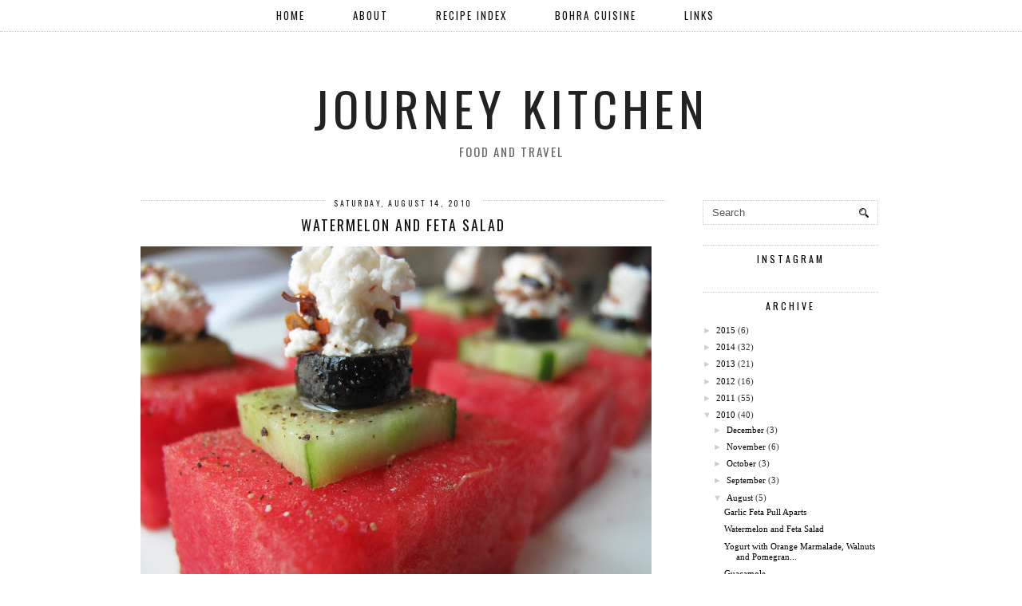

--- FILE ---
content_type: text/html; charset=UTF-8
request_url: http://www.journeykitchen.com/2010/08/watermelon-and-feta-salad.html?showComment=1282663492441
body_size: 27162
content:
<!DOCTYPE html>
<html class='v2' dir='ltr' prefix='og: http://ogp.me/ns#' xmlns='http://www.w3.org/1999/xhtml' xmlns:b='http://www.google.com/2005/gml/b' xmlns:data='http://www.google.com/2005/gml/data' xmlns:expr='http://www.google.com/2005/gml/expr'>
<head>
<link href='https://www.blogger.com/static/v1/widgets/335934321-css_bundle_v2.css' rel='stylesheet' type='text/css'/>
<link href='//ajax.googleapis.com' rel='dns-prefetch'/>
<link href='//fonts.googleapis.com' rel='dns-prefetch'/>
<link href='//cdnjs.cloudflare.com' rel='dns-prefetch'/>
<link href='//pipdigz.co.uk' rel='dns-prefetch'/>
<meta content='width=1110' name='viewport'/>
<meta content='text/html; charset=UTF-8' http-equiv='Content-Type'/>
<meta content='blogger' name='generator'/>
<link href='http://www.journeykitchen.com/favicon.ico' rel='icon' type='image/x-icon'/>
<link href='http://www.journeykitchen.com/2010/08/watermelon-and-feta-salad.html' rel='canonical'/>
<link rel="alternate" type="application/atom+xml" title="Journey Kitchen - Atom" href="http://www.journeykitchen.com/feeds/posts/default" />
<link rel="alternate" type="application/rss+xml" title="Journey Kitchen - RSS" href="http://www.journeykitchen.com/feeds/posts/default?alt=rss" />
<link rel="service.post" type="application/atom+xml" title="Journey Kitchen - Atom" href="https://www.blogger.com/feeds/3186866153007471816/posts/default" />

<link rel="alternate" type="application/atom+xml" title="Journey Kitchen - Atom" href="http://www.journeykitchen.com/feeds/8049232563256726363/comments/default" />
<!--Can't find substitution for tag [blog.ieCssRetrofitLinks]-->
<link href='https://blogger.googleusercontent.com/img/b/R29vZ2xl/AVvXsEhtA2iEPMS36Gwft9VJssg4a-pQn-gcx6EMFhA6j4JXRQQZf81yoU-Tc81mtqcy4kNEAFfa9NgwVFu1Tc7SxaSuOvxiL5EZqESTqU3mgWK5iwvnIMFYaV8s1vs1_NTA1EWZkas2eg6Iif1L/s640/IMG_4022.JPG' rel='image_src'/>
<meta content='http://www.journeykitchen.com/2010/08/watermelon-and-feta-salad.html' property='og:url'/>
<meta content='Watermelon and Feta Salad' property='og:title'/>
<meta content='A blog about modern and traditional Indian food and photography' property='og:description'/>
<meta content='https://blogger.googleusercontent.com/img/b/R29vZ2xl/AVvXsEhtA2iEPMS36Gwft9VJssg4a-pQn-gcx6EMFhA6j4JXRQQZf81yoU-Tc81mtqcy4kNEAFfa9NgwVFu1Tc7SxaSuOvxiL5EZqESTqU3mgWK5iwvnIMFYaV8s1vs1_NTA1EWZkas2eg6Iif1L/w1200-h630-p-k-no-nu/IMG_4022.JPG' property='og:image'/>
<title>
Watermelon and Feta Salad | Journey Kitchen
</title>
<!-- <meta expr:content='data:blog.pageTitle' property='og:title'/> -->
<meta content='article' property='og:type'/>
<!-- <meta expr:content='data:blog.canonicalUrl' property='og:url'/> -->
<meta content='https://blogger.googleusercontent.com/img/b/R29vZ2xl/AVvXsEhtA2iEPMS36Gwft9VJssg4a-pQn-gcx6EMFhA6j4JXRQQZf81yoU-Tc81mtqcy4kNEAFfa9NgwVFu1Tc7SxaSuOvxiL5EZqESTqU3mgWK5iwvnIMFYaV8s1vs1_NTA1EWZkas2eg6Iif1L/s640/IMG_4022.JPG' property='og:image'/>
<meta content='Journey Kitchen' property='og:site_name'/>
<meta content='http://www.journeykitchen.com/' name='twitter:domain'/>
<meta content='Watermelon and Feta Salad' name='twitter:title'/>
<meta content='summary_large_image' name='twitter:card'/>
<meta content='https://blogger.googleusercontent.com/img/b/R29vZ2xl/AVvXsEhtA2iEPMS36Gwft9VJssg4a-pQn-gcx6EMFhA6j4JXRQQZf81yoU-Tc81mtqcy4kNEAFfa9NgwVFu1Tc7SxaSuOvxiL5EZqESTqU3mgWK5iwvnIMFYaV8s1vs1_NTA1EWZkas2eg6Iif1L/s640/IMG_4022.JPG' name='twitter:image'/>
<link href='//fonts.googleapis.com/css?family=Oswald&subset=latin,latin-ext' rel='stylesheet' type='text/css'/>
<style type='text/css'>@font-face{font-family:'Oswald';font-style:normal;font-weight:400;font-display:swap;src:url(//fonts.gstatic.com/s/oswald/v57/TK3_WkUHHAIjg75cFRf3bXL8LICs1_FvsUtiZSSUhiCXABTV.woff2)format('woff2');unicode-range:U+0460-052F,U+1C80-1C8A,U+20B4,U+2DE0-2DFF,U+A640-A69F,U+FE2E-FE2F;}@font-face{font-family:'Oswald';font-style:normal;font-weight:400;font-display:swap;src:url(//fonts.gstatic.com/s/oswald/v57/TK3_WkUHHAIjg75cFRf3bXL8LICs1_FvsUJiZSSUhiCXABTV.woff2)format('woff2');unicode-range:U+0301,U+0400-045F,U+0490-0491,U+04B0-04B1,U+2116;}@font-face{font-family:'Oswald';font-style:normal;font-weight:400;font-display:swap;src:url(//fonts.gstatic.com/s/oswald/v57/TK3_WkUHHAIjg75cFRf3bXL8LICs1_FvsUliZSSUhiCXABTV.woff2)format('woff2');unicode-range:U+0102-0103,U+0110-0111,U+0128-0129,U+0168-0169,U+01A0-01A1,U+01AF-01B0,U+0300-0301,U+0303-0304,U+0308-0309,U+0323,U+0329,U+1EA0-1EF9,U+20AB;}@font-face{font-family:'Oswald';font-style:normal;font-weight:400;font-display:swap;src:url(//fonts.gstatic.com/s/oswald/v57/TK3_WkUHHAIjg75cFRf3bXL8LICs1_FvsUhiZSSUhiCXABTV.woff2)format('woff2');unicode-range:U+0100-02BA,U+02BD-02C5,U+02C7-02CC,U+02CE-02D7,U+02DD-02FF,U+0304,U+0308,U+0329,U+1D00-1DBF,U+1E00-1E9F,U+1EF2-1EFF,U+2020,U+20A0-20AB,U+20AD-20C0,U+2113,U+2C60-2C7F,U+A720-A7FF;}@font-face{font-family:'Oswald';font-style:normal;font-weight:400;font-display:swap;src:url(//fonts.gstatic.com/s/oswald/v57/TK3_WkUHHAIjg75cFRf3bXL8LICs1_FvsUZiZSSUhiCXAA.woff2)format('woff2');unicode-range:U+0000-00FF,U+0131,U+0152-0153,U+02BB-02BC,U+02C6,U+02DA,U+02DC,U+0304,U+0308,U+0329,U+2000-206F,U+20AC,U+2122,U+2191,U+2193,U+2212,U+2215,U+FEFF,U+FFFD;}</style>
<style id='page-skin-1' type='text/css'><!--
/*
-----------------------------------------------
Name: Aruba Nights
Designer: pipdig Ltd.
URL: https://www.pipdig.co/
Version: 3
License: Copyright 2016. All rights reserved.
*** Some of the assets in this template are tracked. ***
*** Any reproduction, copying or reselling of this template is not permitted. ***
-----------------------------------------------
<Group description="Page Text" selector="">
<Variable name="body.font" description="Font" type="font" default="normal normal 11px Verdana"/>
<Variable name="body.text.color" description="Text Color" type="color" default="#333333"/>
<Variable name="body.link.color" description="Link Color" type="color" default="#777777"/>
<Variable name="body.link.color.hover" description="Hover Color" type="color" default="#000000"/>
</Group>
<Group description="Blog Header" selector="">
<Variable name="header.text.font" description="Header Font" type="font" default="60px Oswald"/>
<Variable name="header.text.color" description="Header Color" type="color" default="#222222" />
<Variable name="tagline.text.font" description="Tagline Font" type="font" default="15px Oswald"/>
<Variable name="tagline.text.color" description="Tagline Color" type="color" default="#666666"/>
</Group>
<Group description="Post Titles" selector="">
<Variable name="post.title.font" description="Font" type="font" default="18px Oswald"/>
<Variable name="post.title.color" description="Color" type="color" default="#111111" />
<Variable name="post.title.color.hover" description="Hover Color" type="color" default="#999999" />
</Group>
<Group description="Date Header" selector="">
<Variable name="date.header.font" description="Font" type="font" default="10px Oswald"/>
<Variable name="date.header.color" description="Text Color" type="color" default="#222222"/>
</Group>
<Group description="Navbar" selector="">
<Variable name="navbar.text.font" description="Navbar Font" type="font" default="13px Oswald"/>
<Variable name="navbar.text.color" description="Navbar Text Color" type="color" default="#000000"/>
<Variable name="navbar.text.color.hover" description="Navbar Text Hover Color" type="color" default="#999999" />
<Variable name="navbar.background.color" description="Navbar Background Color" type="color" default="#ffffff"/>
</Group>
<Group description="Widgets" selector="">
<Variable name="widget.title.font" description="Widget Title Font" type="font" default="12px Oswald"/>
<Variable name="widget.title.text.color" description="Widget Title Color" type="color" default="#000000"/>
</Group>
<Group description="Social Icons" selector="">
<Variable name="socialz.color" description="Social Icon Color" type="color" default="#000000"/>
<Variable name="socialz.color.hover" description="Social Icon Hover Color" type="color" default="#999999"/>
</Group>
*/
body, .body-fauxcolumn-outer {
background: #fff;
font: normal normal 11px Verdana;
color: #333333;
padding: 0;
}
html body .region-inner {
min-width: 0;
max-width: 100%;
width: auto;
}
a:link {
text-decoration:none;
color: #000;
transition: all 0.25s ease-out; -moz-transition: all 0.25s ease-out; -webkit-transition: all 0.25s ease-out;
max-width: 100%;
}
a:visited {
text-decoration:none;
color: #000;
}
a:hover {
text-decoration:none;
color: #aaa;
}
.post-body a {
text-decoration:none;
color: #777777;
margin:0 !important;
transition: all 0.25s ease-out; -moz-transition: all 0.25s ease-out; -webkit-transition: all 0.25s ease-out;
}
.post-body a:hover {
color: #000000;
}
.navbar,.Navbar,.Attribution{display:none;}
#header-inner{padding-top:30px;background-position: center top !important;}
.body-fauxcolumn-outer .fauxcolumn-inner {
background: transparent none repeat scroll top left;
_background-image: none;
}
.body-fauxcolumn-outer .cap-top {
position: absolute;
z-index: 1;
height: 400px;
width: 100%;
}
.body-fauxcolumn-outer .cap-top .cap-left {
width: 100%;
background: transparent none repeat-x scroll top left;
_background-image: none;
}
.content-outer {
margin-bottom: 1px;
}
.content-inner {
background-color: #fff;
padding: 0;
}
#crosscol.section{margin:0;}
.socialz {text-align:center}
.socialz a {color: #000000; margin: 0 7px; font-size: 24px;-webkit-transition: all 0.25s ease-out; -moz-transition: all 0.25s ease-out; -ms-transition: all 0.25s ease-out; -o-transition: all 0.25s ease-out;transition: all 0.25s ease-out;}
.socialz a:hover {color: #999999;}
#socialz-top {
margin-left: 40px !important;
}
#socialz-top a {
display: inline-block;
color: #000000;
padding: 12px 5px;
}
#socialz-top a:hover {
color: #999999;
}
.slicknav_nav .socialz-top-mobile a {
display: inline-block;
margin: 0 5px;
padding-left: 5px;
padding-right: 5px;
font-size: 18px;
}
.addthis_toolbox {font:12px Oswald;font-size: 14px,sans-serif;letter-spacing:1px;margin-top:23px;color:#000;float:right}
.addthis_toolbox .fa{color:#000000;font-size:18px;margin-left:8px;transition: all 0.2s ease-out; -o-transition: all 0.2s ease-out; -moz-transition: all 0.2s ease-out; -webkit-transition: all 0.2s ease-out;}
.addthis_toolbox .fa:hover{color:#999999}
.post-share-buttons.goog-inline-block {display: none;}
.post-labels {
margin-top: 5px;
}
.tr-caption-container {table-layout: fixed; width: 100%;}
.sidebar h2, .foot h2, .BlogArchive h2, .sidebar .title, .foot .title {
font: 12px Oswald;
color: #000000;
border-top:1px dotted #ccc;
letter-spacing: 3px;
text-align: center;
text-transform: uppercase;
padding:8px 0;
margin-bottom:5px;
}
.status-msg-wrap{margin: 30px auto !important;font-size:100%;}
.status-msg-body{font:10px arial, sans-serif;text-transform:uppercase;letter-spacing:1px;color:#666;}
.status-msg-border{border:1px solid #fff; opacity:0.25;}
.status-msg-bg{background-color:#fff}
.post-body h2, .post-body h3, .post-body h4, .post-body h5, .post-body h6 {font:18px Oswald,sans-serif;letter-spacing:2px;text-transform:uppercase;font-weight: 400 !important;margin: 25px 0;}
.post-body h2 {font-size: 18px}
.post-body h3 {font-size: 17px}
.post-body h4 {font-size: 16px}
.post-body h5 {font-size: 16px}
.post-body h6 {font-size: 15px}
.more, .jump-link > a {
box-sizing: border-box;
border: 1px dotted #ccc;
color: #000 !important;
display: block;
padding: 8px 0;
position: relative;
text-align: center;
text-decoration: none !important;
text-transform: uppercase;
top: 10px;
width: 100%;
letter-spacing: 2px;
font:12px Oswald;font-size: 15px;
}
.more:hover, .jump-link > a:hover{
border: 1px dotted #eee  !important;
color: #444 !important;
}
.jump-link {
margin-top: 15px;
}
.post_here_link {display:none;}
.linkwithin_outer {
display: none;
}
#git_title > span,#git_title_bar span {font:18px Oswald;font-size:16px;letter-spacing: 2px;text-transform: uppercase;font-weight:400 !important}
#git_wrapper_0, #git_wrapper_1, #git_wrapper_2, #git_wrapper_3, #git_wrapper_4, #git_wrapper_5, #git_wrapper_6, #git_wrapper_7, #git_wrapper_8, #git_wrapper_29, #git_wrapper_10, #git_wrapper_11, #git_wrapper_12  {
border:none !important;
}
.gslide_img {padding:0 !important;border:none !important;}
.gslide{transition: all 0.25s ease-out; -moz-transition: all 0.25s ease-out; -webkit-transition: all 0.25s ease-out;}
.gslide:hover{opacity:.7}
/* Header
----------------------------------------------- */
.header-outer {
}
.Header .title {
font: 60px Oswald;
color: #222222;
text-align:center;
letter-spacing:6px;
margin: 35px 0;
text-transform: uppercase;
}
#Header1_headerimg{margin:15px auto 35px;}
.Header .title a {
color: #222222;
}
.Header .description {
font: 15px Oswald;
color: #666666;
text-transform:uppercase;
letter-spacing:2px;
text-align:center;
margin-top:-10px;
}
.header-inner .Header .titlewrapper {
padding: 0 0 10px;
}
.header-inner .Header .descriptionwrapper {
padding: 0 0;
display:none;
}
/* Tabs
----------------------------------------------- */
.slicknav_menu{display:none;background: #ffffff;}
.tabs .widget ul, .tabs .widget ul {overflow:visible;}
nav {
margin: 0 auto;
text-align: center;
line-height:0;
background:#ffffff;
width:100%;
border-bottom:1px dotted #ccc;
opacity:.93;
z-index:8;
}
.navdiv{
font: 13px Oswald;
width: 100%;
text-transform: uppercase;
letter-spacing: 2px;
position: fixed;
top:0;
left:0;
z-index:9;
}
.navdiv a{
color: #000000;
transition: all 0.25s ease-out; -moz-transition: all 0.25s ease-out; -webkit-transition: all 0.25s ease-out;
}
nav ul ul {
padding: 0;
top: 100%;
visibility: hidden;
opacity: 0;
-moz-transition: all 0.25s ease-out; -webkit-transition: all 0.25s ease-out; transition: all 0.25s ease-out;
}
nav ul li:hover > ul {
visibility: visible;
opacity: 1;
}
nav ul ul li {
display: none;
}
nav ul li:hover > ul li {
display: block;
}
nav ul {
list-style: none;
position: relative;
display: inline-table;
margin:0;
padding:0;
line-height:1.4em;
}
nav ul:after {
content: ""; clear: both; display: block;
}
nav ul li {
float: left;
z-index: 5000;
text-align: left;
}
nav ul a:hover {
color: #999999;
}
nav ul li a {
display: block;
padding: 12px 30px;
color: #000000;
text-decoration: none;
}
nav ul ul {
padding: 0;
position: absolute;
top: 100%;
}
nav ul ul li {
float: none !important;
position: relative;
}
nav ul ul li a {
padding: 10px 30px;
color: #000000;
background: #ffffff;
text-align: left;
}
nav ul ul li a:hover {
color: #999999;
}
nav ul ul ul {
position: absolute;
left: 100%;
top:0;
}
/* Columns
----------------------------------------------- */
.main-outer {
border-top: 0 solid transparent;
}
.fauxcolumn-left-outer .fauxcolumn-inner {
border-right: 1px solid transparent;
}
.fauxcolumn-right-outer .fauxcolumn-inner {
border-left: 0px solid transparent;
}
.sidebar {
margin:0 0 0 20px;
text-align:center;
}
/* Headings
----------------------------------------------- */
h2 {
margin: 0 0 1em 0;
color: #000;
}
/* Widgets
----------------------------------------------- */
.widget {
margin: 25px 0;
}
.widget .zippy {
color: #cecece;
}
.widget .popular-posts ul {
list-style: none;
padding:0;
}
.tabs-inner{padding:0;}
.AdSense{overflow:hidden}#HTML491{margin:0;padding:20px 0;}.cycle-slideshow{width:100%;height:400px;display:block;text-align:center;z-index:0;overflow:hidden;margin:0}.cycle-slideshow ul{width:100%;height:100%;height:100vh;padding:0}.cycle-slideshow li{width:100%;height:100%;margin:0;padding:0}.cycle-prev,.cycle-next{position:absolute;top:0;width:11%;opacity:.92;filter:alpha(opacity=92);z-index:800;height:100%;cursor:pointer}.cycle-prev{left:0;background:url('https://pipdigz.co.uk/slider_left.png') 50% 50% no-repeat}.cycle-next{right:0;background:url('https://pipdigz.co.uk/slider_right.png') 50% 50% no-repeat}.slide-inside{display:table;vertical-align:middle;height:100%;padding:0;width:100%;background:transparent;transition:all .25s ease-out;-o-transition:all .25s ease-out;-moz-transition:all .25s ease-out;-webkit-transition:all .25s ease-out}.slide-inside:hover{background:rgba(255,255,255,0.1)}.slide-title,.slide-title a:hover{display:table-cell;vertical-align:middle}.slide-h2{text-transform:uppercase;display:block;font:18px Oswald;color:#000;letter-spacing:1px;margin-bottom:15px;z-index:9}.slide-image{background-size:cover;background-attachment:scroll;background-position:center 11%;height:100%;width:100%}.slide-container{display:block;padding:0;color:#000;letter-spacing:0;width:30%;margin:0 auto;padding:15px;background:rgba(255,255,255,.76)}.slide-more{text-transform:uppercase;font:12px Oswald;color:#000;letter-spacing:2px;padding:15px 0;margin:25px auto 10px;display:block;width:150px;background:rgba(255,255,255,.8);transition:all .25s ease-out;-o-transition:all .25s ease-out;-moz-transition:all .25s ease-out;-webkit-transition:all .25s ease-out}.slide-more:hover{background:#fff;color:#000}#crosscol-overflow {margin:0;}
@media screen and (min-width: 1111px) {
.slide-image{background-attachment: fixed;}
}
.mobile .cycle-slideshow {
height: 250px;
}
.mobile .slide-container {
width: 60%;
}
.mobile .slide-resume, .mobile .slide-more {
display: none;
}
.mobile #HTML491 {
border: 0;
margin-bottom: 25px;
}
.PopularPosts .item-thumbnail {float:none;margin:0;}
.PopularPosts .item-title {
font: 18px Oswald; font-size: 12px;
letter-spacing: 1px;
padding-bottom: 0.2em;
text-transform: uppercase;
}
.PopularPosts img{width:100%;height:auto;transition: all 0.25s ease-out; -moz-transition: all 0.25s ease-out; -webkit-transition: all 0.25s ease-out;}
.PopularPosts img:hover{opacity:.7;}
.popular-posts .item-snippet {display: none;}
.widget.Stats {
text-align: center;
}
.sidebar ul {padding:0}
.sidebar li {list-style:none}
.sidebar .PageList ul li a, .sidebar .Label ul li a {
background:#fff;
display:block;
padding: 4px 0;
font: 12px Oswald; font-size: 11px;
letter-spacing: 1px;
text-transform:uppercase;
transition: all 0.25s ease-out; -moz-transition: all 0.25s ease-out; -webkit-transition: all 0.25s ease-out;
}
.sidebar .PageList ul li a:hover, .sidebar .Label ul li a:hover {
background: #111;
color: #fff;
}
.widget img {
max-width: 100%;
height:auto;
}
.widget-content li {list-style:none;}
/* Posts
----------------------------------------------- */
h2.date-header {
font: 10px Oswald;
color: #222222;
height:3px;
letter-spacing: 2px;
margin: 0 !important;
text-align:center;
border-top: 1px dotted #ccc;
}
.date-header span {
background-color: #fff;
padding: 0 10px;
position: relative;
top: -5px;
letter-spacing:2.5px;
text-transform:uppercase;
}
.status-msg-wrap{margin:0 auto 30px !important;font-size:100%;}
.main-inner {
padding-top: 45px;
padding-bottom: 65px;
}
.main-inner .column-center-inner {
padding: 0 0;
}
.main-inner .column-center-inner .section {
margin: 0 1em;
}
.post {
margin: 0 0 55px 0;
}
.comments h4 {
font: 18px Oswald;
color:#111111;
text-transform:uppercase;
letter-spacing:2px;
margin: .5em 0 0;
font-size: 140%;
}
.post-title{
font: 18px Oswald;
color:#111111;
margin: .75em 0 0;
text-align:center;
text-transform:uppercase;
letter-spacing:2px;
}
.post-title a{
text-decoration:none;
color:#111111;
}
.post-title a:hover {
color:#999999;
}
.post-body {
font-size: 110%;
line-height: 1.6;
position: relative;
text-align:justify;
}
.post-body img{max-width:100%;height:auto;padding:0 !important;margin:5px 0 0 0;}
.post-body img,
.post-body img, .post-body .tr-caption-container {
padding: 5px;
}
.post-body .tr-caption-container {
color: #333333;
}
.post-body .tr-caption-container img {
padding: 0;
background: transparent;
border: none;
width:100%;
height: auto;
}
.post-header {
margin: 0 0 1em;
line-height: 1.6;
font-size: 90%;
}
.post-footer {
margin: 20px -2px 0;
line-height: 1.6;
font: 10px Oswald; font-size: 10px;
text-transform:uppercase;
letter-spacing: 1px;
display:inline-block;
}
#comments .comment-author {
padding-top: 1.5em;
border-top: 1px solid transparent;
background-position: 0 1.5em;
}
#comments .comment-author:first-child {
padding-top: 0;
border-top: none;
}
.avatar-image-container {
margin: .2em 0 0;
}
input.gsc-input {width:97% !important; padding:5px 6px !important; font:10px arial,sans-serif; text-transform:uppercase; letter-spacing:1px;transition: all 0.25s ease-out; -moz-transition: all 0.25s ease-out; -webkit-transition: all 0.25s ease-out;}
input.gsc-input:focus{border-color:#f3f3f3;}
input.gsc-search-button {padding: 4px; font:10px Montserrat,sans-serif; text-transform:uppercase; letter-spacing:1px; border:1px solid #111; background: #111; color:#fff; cursor: pointer;}
.follow-by-email-submit{border:1px solid #111 !important; background:#111 !important; color:#fff !important; border-radius: 0 !important;text-transform:uppercase; font:10px Montserrat,sans-serif !important; letter-spacing:1px}
.follow-by-email-address{border:1px solid #ddd !important;transition: all 0.25s ease-out; -moz-transition: all 0.25s ease-out; -webkit-transition: all 0.25s ease-out;}
.follow-by-email-address:focus{border-color:#f3f3f3;}
.FollowByEmail .follow-by-email-inner .follow-by-email-submit {width: 64px;}
/* Comments
----------------------------------------------- */
.comments .comments-content .icon.blog-author {
background-repeat: no-repeat;
background-image: url([data-uri]);
background-size: 16px 16px;
}
.comments .comments-content .loadmore a {
border-top: 1px dotted #ccc;
border-bottom: 1px dotted #ccc;
}
.comments .comment-thread.inline-thread {
background: #fff;
}
.comments .continue {
border-top: 1px dotted #ddd;
}
/* Accents
---------------------------------------------- */
.section-columns td.columns-cell {
border-left: 0;
}
.blog-pager-older-link, .home-link, .blog-pager-newer-link {
background: #fff;
padding: 0;
}
#blog-pager-newer-link {
text-align: left;
width: 50%;
float: left;
}
#blog-pager-older-link {
text-align: right;
width: 50%;
float: right;
}
.blog-pager a{font: 12px Oswald; font-size: 18px;color:#000;text-transform:uppercase;letter-spacing:2px;-webkit-transition: all 0.25s ease-out; -moz-transition: all 0.25s ease-out; -ms-transition: all 0.25s ease-out; -o-transition: all 0.25s ease-out;transition: all 0.25s ease-out;}
.blog-pager a:hover{opacity:.5;}
.blog-pager a span {
font-size: 13px;
line-height: 1.3;
letter-spacing: 0;
display:block;
margin-top: 5px;
}
.blog-feeds, .post-feeds {
font: 12px Oswald; font-size: 12px;
letter-spacing: 2px;
text-transform: uppercase;
margin-top:30px;
}
#searchform fieldset{margin:0;padding:5px 0;background:#fff;border:1px dotted #ccc;color:#666;}
#searchform fieldset:hover{border-color:#aaa}
#s{background:transparent;background:url(//pipdigz.co.uk/icon_search_black.png) no-repeat scroll right 2px / 12px auto transparent;border:0;color:#555;float:left;margin:2px 5%;padding:0 10% 0 0;width:80%}
#back-top{
color: #777777;
background: transparent;
line-height: 100%;
display: inline-block;
position: fixed;
right: 35px;
bottom: 65px;
z-index: 10002;
}
#pipdigem {
width: 100%;
display: block;
margin: 0;
line-height: 0;
height: auto;
}
#pipdigem img {
height: auto;
width: 100%;
}
#pipdigem a {
padding: 0px;
margin: 0px;
display: inline-block;
position:relative;
}
#pipdigem li {
width: 12.5%;
display: inline-block;
margin: 0px !important;
padding: 0px !important;
}
#pipdigem .insta-likes {
width: 100%;
height: 100%;
margin-top: -100%;
opacity: 0;
text-align: center;
letter-spacing: 1px;
background: rgba(255, 255, 255, 0.55);
position: absolute;
font: normal normal 10px Montserrat, Arial, sans-serif;
color: #222;
line-height: normal;
transition: all 0.35s ease-out; -o-transition: all 0.35s ease-out; -moz-transition: all 0.35s ease-out; -webkit-transition: all 0.35s ease-out;
}
#pipdigem a:hover .insta-likes {
opacity:1;
}
.related-posts {
width: 100%;
margin: 2em 0;
float: left;
text-align: center;
}
.related-posts h3 {
margin-bottom: 10px;
color: #111111;
font: 18px Oswald;
font-size: 140%;
text-transform:uppercase;
letter-spacing:1px;
text-align: center;
}
.related-posts ul li {
list-style: none;
margin: 0 5px;
display: inline-block;
vertical-align: top;
text-align: center;
border: none;
}
.related-posts a:hover {
transition: all 0.25s ease-out; -moz-transition: all 0.25s ease-out; -webkit-transition: all 0.25s ease-out;
}
.related-posts a:hover {
opacity: .75;
}
.comments .comment .comment-actions a {
font: 10px Montserrat, sans-serif;
letter-spacing: 1px;
margin-right: 4px;
text-transform: uppercase;
}
.comments .comment .comment-actions a:hover {
text-decoration: none;
}
#back-top .fa {font-size: 30px;}
#back-top a,#back-top a:hover,#back-top a:focus{color:#000000;padding:5px;display:block;}
.credit{position:relative;bottom:0;background:#000;padding:12px 0;width:100%;text-align:center;color:#fff;font:10px Montserrat,arial,sans-serif;letter-spacing: 2px;text-transform:uppercase}
.credit a{color:#fff;text-decoration:none;}
.credit a:hover{color:#999;text-decoration:none;}
#cookies-nom {font: 10px arial, sans-serif;color:#666}
body.mobile  {background:#fff;}
.mobile .body-fauxcolumn-outer {background: transparent none repeat scroll top left;}
.mobile .body-fauxcolumn-outer .cap-top {background-size: 100% auto;}
.mobile .Header .title {font-size:40px;margin-bottom:20px;letter-spacing:4px;}
body.mobile .AdSense {margin: 0 -0;}
.mobile .post {margin: 0;}
.mobile .main-inner .column-center-inner .section {margin: 0;}
.mobile-date-outer{border:0}
html .main-inner .date-outer{margin-bottom:25px}
.mobile .date-header{text-align:center;border-top:1px dotted #ccc;}
.mobile .date-header span {padding: 0.1em 10px;margin: 0 -10px;font: 10px Oswald; font-size: 11px;letter-spacing:3px;color:#999;background:#fff;position:relative;top:-8px;}
.mobile .post-title {margin: 15px auto 0;}
.mobile #header-inner {padding-top:0;padding-bottom:0}
.mobile-index-title {font: 18px Oswald; font-size: 16px;text-transform:uppercase;letter-spacing:2px;color:#222;margin:0;width:92%;}
.mobile .blog-pager {background: transparent none no-repeat scroll top center;}
.mobile .footer-outer {border-top: none;}
.mobile .main-inner, .mobile .footer-inner {background-color: #ffffff;}
.mobile-index-contents {color: #333333;margin-right:0;}
.mobile-link-button {border-radius:0;}
.mobile-link-button a:link, .mobile-link-button a:visited {color: #ffffff;}
.mobile #blog-pager a {font:12px Oswald,serif;font-size:13px;color:#000;}
.mobile .blog-pager-newer-link, .mobile .blog-pager-older-link {background: none;}
.mobile .blog-pager-older-link .fa, .mobile .blog-pager-newer-link .fa{font-size: 40px;}
.mobile .mobile-navz .fa{font-size:30px;}
.mobile .entry-title{text-align:center;font: 18px Oswald; letter-spacing:1px; text-transform: uppercase;}
.mobile-desktop-link {margin-top: 60px}
.mobile-desktop-link a {color:#000 !important;}
.mobile .topbar,.mobile #uds-searchControl {display:none;}
.mobile .navdiv {display:none;}
.mobile #Header1_headerimg {margin: 20px auto; max-width: 90%;}
.mobile .PageList {display:inline;}
.mobile-index-thumbnail{float:none;}
.mobile-index-thumbnail img {width:100% !important;height:auto;}
.mobile .description {display:none;}
.mobile .post-body{text-align:center;font-size:100%;}
.mobile #PageList1,.mobile #HTML100,.nav-menu, .mobile #cookies-nom {display:none;}
.mobile .slicknav_menu{display:block}
.mobile .comment-link {position: relative;text-align: center;top: 15px;font: 12px Oswald; font-size: 11px; letter-spacing:1px; text-transform: uppercase;}
.mobile .more{width:98%;margin:0 auto}
html .mobile-index-contents .post-body {font-size: 90%;}
.mobile .post-body{font-size:100%;}
.mobile .addthis_toolbox {float:none}
.slicknav_nav {font:13px Oswald}
.slicknav_menu .slicknav_menutxt{font: 13px Oswald;font-size:18px;color: #000000}
.slicknav_nav a {color: #000000;}
.slicknav_menu .slicknav_icon-bar{background-color:#000000;}
.mobile #footer-1 {text-align: center;padding: 0 15px;}
#HTML519, #HTML927 {display: none}
.slicknav_icon{display:none}
.addthis_button_stumbleupon {display: none}
#cookieChoiceInfo {display: none;}

--></style>
<style id='template-skin-1' type='text/css'><!--
body {
min-width: 950px;
}
.content-outer, .content-fauxcolumn-outer, .region-inner {
min-width: 950px;
max-width: 950px;
_width: 950px;
}
.main-inner .columns {
padding-left: 0px;
padding-right: 270px;
}
.main-inner .fauxcolumn-center-outer {
left: 0px;
right: 270px;
}
.main-inner .fauxcolumn-left-outer {
width: 0px;
}
.main-inner .fauxcolumn-right-outer {
width: 270px;
}
.main-inner .column-left-outer {
width: 0px;
right: 100%;
margin-left: -0px;
}
.main-inner .column-right-outer {
width: 270px;
margin-right: -270px;
}
#layout {
min-width: 0;
}
#layout .content-outer {
min-width: 0;
width: 800px;
}
#layout .region-inner {
min-width: 0;
width: auto;
}
body#layout .section h4, .Navbar {display:none}
body#layout div.section {min-height: 50px}
body#layout div.layout-widget-description {font-size:11px}
body#layout .widget-content {padding: 6px 9px !important; line-height: 18px;}
body#layout div.layout-title {font-size:14px;}
#Label487 {display:none}
--></style>
<style>
.slicknav_btn { position: relative; display: block; vertical-align: middle; padding: 5px 0; line-height: 1.125em; cursor: pointer; width:100%;}
.slicknav_menu  .slicknav_menutxt { display: block; line-height: 1.188em; float: left; }
.slicknav_menu .slicknav_icon { display:none; }
.slicknav_nav { clear: both; text-align:center;}
.slicknav_nav ul,
.slicknav_nav li { display: block }
.slicknav_nav .slicknav_arrow { font-size: 0.8em; margin: 0 0 0 0.4em; }
.slicknav_nav .slicknav_item { cursor: pointer; }
.slicknav_nav .slicknav_row { display: block; }
.slicknav_nav a { display: block }
.slicknav_nav .slicknav_item a,
.slicknav_nav .slicknav_parent-link a { display: inline }
.slicknav_menu:before,
.slicknav_menu:after { content: " "; display: table; }
.slicknav_menu:after { clear: both }
.slicknav_menu { *zoom: 1 }
.slicknav_menu{font-size:23px}.slicknav_btn{margin:5px 0;text-decoration:none}.slicknav_menu .slicknav_menutxt{text-align:center; letter-spacing:4px; float:none; display:inline-block; width:100%;}
.slicknav_menu{padding:5px;border-bottom: 1px dotted #ccc}
.slicknav_nav{margin:0;padding:0;text-transform:uppercase;letter-spacing:2px}
.slicknav_nav,.slicknav_nav ul{list-style:none;overflow:hidden}
.slicknav_nav ul{padding:0;margin:0}
.slicknav_nav .slicknav_row{padding:5px 10px;margin:2px 5px}.slicknav_nav a{padding:5px 10px;margin:2px 5px;text-decoration:none;}
.slicknav_nav .slicknav_item a,.slicknav_nav .slicknav_parent-link a{padding:0;margin:0}
.slicknav_nav .slicknav_txtnode{margin-left:15px}
.slicknav_menu .slicknav_menutxt .fa {position: relative; top:-1px;}
</style>
<script src='//ajax.googleapis.com/ajax/libs/jquery/1.8.2/jquery.min.js' type='text/javascript'></script>
<script src='//pipdigz.co.uk/js/jquery.menu.min.js' type='text/javascript'></script>
<script src='//cdnjs.cloudflare.com/ajax/libs/jquery.cycle2/20140415/jquery.cycle2.min.js' type='text/javascript'></script>
<script src='//pipdigz.co.uk/js/g-plus.min.js' type='text/javascript'></script>
<script>
//<![CDATA[
var showpostthumbnails_gal=true;var showpostsummary_gal=true;var random_posts=false;var numchars_gal=120;var numposts_gal=4;function showgalleryposts(json){var numPosts=json.feed.openSearch$totalResults.$t;var indexPosts=new Array();document.write('<ul>');for(var i=0;i<numPosts;++i){indexPosts[i]=i}if(random_posts==true){indexPosts.sort(function(){return 0.5-Math.random()})}if(numposts_gal>numPosts){numposts_gal=numPosts}for(i=0;i<numposts_gal;++i){var entry_gal=json.feed.entry[indexPosts[i]];var posttitle_gal=entry_gal.title.$t;for(var k=0;k<entry_gal.link.length;k++){if(entry_gal.link[k].rel=='alternate'){posturl_gal=entry_gal.link[k].href;break}}if("content"in entry_gal){var postcontent_gal=entry_gal.content.$t}s=postcontent_gal;a=s.indexOf("<img");b=s.indexOf("src=\"",a);c=s.indexOf("\"",b+5);d=s.substr(b+5,c-b-5);if((a!=-1)&&(b!=-1)&&(c!=-1)&&(d!="")){var thumburl_gal=d}else var thumburl_gal='//1.bp.blogspot.com/-F2HXN2bB1rg/VUCeZj97wWI/AAAAAAAAARw/qbVqd47fcFw/s1600/bg.png';document.write('<li><div class="cycle-slideshow"><a href="'+posturl_gal+'"><div class="slide-image" style="background-image:url('+thumburl_gal+');"/><div class="slide-inside"><div class="slide-title">');document.write('<div class="slide-container">');document.write('<div class="slide-h2">');document.write(posttitle_gal+'</div>');var re=/<\S[^>]*>/g;postcontent_gal=postcontent_gal.replace(re,"");if(showpostsummary_gal==true){if(postcontent_gal.length<numchars_gal){document.write(postcontent_gal);document.write('</div>')}else{postcontent_gal=postcontent_gal.substring(0,numchars_gal);var quoteEnd_gal=postcontent_gal.lastIndexOf(" ");postcontent_gal=postcontent_gal.substring(0,quoteEnd_gal);document.write('<span class="slide-resume">');document.write(postcontent_gal+'...');document.write('</span>')}document.write('<div class="slide-more">Read More</div></div></div></div>')}document.write('</a></div>');document.write('</li>')}document.write('</ul>')}
//]]>
</script>
<style>#HTML491{display:none}#header-inner{padding-bottom: 40px;}.main-inner{padding-top:0;}</style>
<script src='//cdnjs.cloudflare.com/ajax/libs/fitvids/1.1.0/jquery.fitvids.min.js' type='text/javascript'></script>
<link href='//pipdigz.co.uk/css/core.css' media='all' rel='stylesheet' type='text/css'/>
<script type='text/javascript'>var addthis_config = {"data_track_addressbar": false, "data_track_clickback": false};</script>
<script src='//s7.addthis.com/js/300/addthis_widget.js' type='text/javascript'></script>
<script>var clementine = 'clementine';</script>
<link href='https://www.blogger.com/dyn-css/authorization.css?targetBlogID=3186866153007471816&amp;zx=38812f30-d527-4593-a24f-51b4724a3411' media='none' onload='if(media!=&#39;all&#39;)media=&#39;all&#39;' rel='stylesheet'/><noscript><link href='https://www.blogger.com/dyn-css/authorization.css?targetBlogID=3186866153007471816&amp;zx=38812f30-d527-4593-a24f-51b4724a3411' rel='stylesheet'/></noscript>
<meta name='google-adsense-platform-account' content='ca-host-pub-1556223355139109'/>
<meta name='google-adsense-platform-domain' content='blogspot.com'/>

</head>
<body class='loading'>
<script>


  var pipdig_class = 'pipdig-post';



//<![CDATA[
if(typeof(pipdig_class) != 'undefined' && pipdig_class !== null) {
  jQuery('body').addClass(pipdig_class);
}
//]]>
</script>
<div class='body-fauxcolumns'>
<div class='fauxcolumn-outer body-fauxcolumn-outer'>
<div class='cap-top'>
<div class='cap-left'></div>
<div class='cap-right'></div>
</div>
<div class='fauxborder-left'>
<div class='fauxborder-right'></div>
<div class='fauxcolumn-inner'>
</div>
</div>
<div class='cap-bottom'>
<div class='cap-left'></div>
<div class='cap-right'></div>
</div>
</div>
</div>
<div class='content'>
<div class='content-fauxcolumns'>
<div class='fauxcolumn-outer content-fauxcolumn-outer'>
<div class='cap-top'>
<div class='cap-left'></div>
<div class='cap-right'></div>
</div>
<div class='fauxborder-left'>
<div class='fauxborder-right'></div>
<div class='fauxcolumn-inner'>
</div>
</div>
<div class='cap-bottom'>
<div class='cap-left'></div>
<div class='cap-right'></div>
</div>
</div>
</div>
<div class='content-cap-top cap-top'>
<div class='cap-left'></div>
<div class='cap-right'></div>
</div>
<div class='fauxborder-left content-fauxborder-left'>
<div class='fauxborder-right content-fauxborder-right'></div>
<div class='content-inner'>
<!-- <header> <div class='header-outer'> <div class='header-cap-top cap-top'> <div class='cap-left'/> <div class='cap-right'/> </div> <div class='fauxborder-left header-fauxborder-left'> <div class='fauxborder-right header-fauxborder-right'/> <div class='region-inner header-inner'> <b:section class='header' id='header' maxwidgets='1' showaddelement='no'/> </div> </div> <div class='header-cap-bottom cap-bottom'> <div class='cap-left'/> <div class='cap-right'/> </div> </div> </header> -->
<div class='tabs-outer'>
<div class='tabs-cap-top cap-top'>
<div class='cap-left'></div>
<div class='cap-right'></div>
</div>
<div class='fauxborder-left tabs-fauxborder-left'>
<div class='fauxborder-right tabs-fauxborder-right'></div>
<div class='region-inner tabs-inner'>
<div class='tabs section' id='crosscol'><div class='widget PageList' data-version='1' id='PageList1'>
<div class='widget-content'>
<div class='navdiv'>
<nav>
<ul class='dropdown'>
<li><a href='http://www.journeykitchen.com/'>Home</a></li>
<li><a href='http://www.journeykitchen.com/p/about.html'>About</a></li>
<li><a href='http://www.journeykitchen.com/p/recipe-index.html'>Recipe Index</a></li>
<li><a href='http://www.journeykitchen.com/p/bohra-cuisine.html'>Bohra Cuisine</a></li>
<li><a href='http://www.journeykitchen.com/p/blogrolls.html'>Links</a></li>
</ul>
</nav>
</div>
<div class='clear'></div>
</div>
<script>
//<![CDATA[
var _0x45b7=["\x64\x72\x6F\x70\x64\x6F\x77\x6E","\x61\x64\x64\x43\x6C\x61\x73\x73","\x3C\x64\x69\x76\x20\x63\x6C\x61\x73\x73\x3D\x27\x6E\x61\x76\x64\x69\x76\x27\x3E\x3C\x6E\x61\x76\x3E\x3C\x75\x6C\x20\x63\x6C\x61\x73\x73\x3D\x27\x64\x72\x6F\x70\x64\x6F\x77\x6E\x27\x3E\x3C\x6C\x69\x3E\x3C\x75\x6C\x20\x63\x6C\x61\x73\x73\x3D\x27\x64\x72\x6F\x70\x64\x6F\x77\x6E\x27\x3E","\x74\x65\x78\x74","\x73\x75\x62\x73\x74\x72","\x5F","\x68\x72\x65\x66","\x61\x74\x74\x72","\x61","\x66\x69\x6E\x64","\x3C\x6C\x69\x3E\x3C\x61\x20\x68\x72\x65\x66\x3D\x22","\x22\x3E","\x3C\x2F\x61\x3E\x3C\x2F\x6C\x69\x3E","\x3C\x2F\x75\x6C\x3E\x3C\x2F\x6C\x69\x3E\x3C\x6C\x69\x3E\x3C\x61\x20\x68\x72\x65\x66\x3D\x22","\x3C\x2F\x61\x3E\x3C\x75\x6C\x20\x63\x6C\x61\x73\x73\x3D\x27\x73\x75\x62\x2D\x6D\x65\x6E\x75\x27\x3E","\x65\x61\x63\x68","\x23\x50\x61\x67\x65\x4C\x69\x73\x74\x31\x20\x6C\x69","\x3C\x2F\x75\x6C\x3E\x3C\x2F\x6C\x69\x3E\x3C\x2F\x75\x6C\x3E\x3C\x2F\x6E\x61\x76\x3E\x3C\x2F\x64\x69\x76\x3E","\x68\x74\x6D\x6C","\x6C\x65\x6E\x67\x74\x68","","\x72\x65\x70\x6C\x61\x63\x65","\x72\x65\x6D\x6F\x76\x65","\x23\x50\x61\x67\x65\x4C\x69\x73\x74\x31\x20\x75\x6C","\x69\x64","\x3A\x65\x71\x28\x31\x29","\x70\x61\x72\x65\x6E\x74\x73","\x23\x50\x61\x67\x65\x4C\x69\x73\x74\x31\x20\x61","\x23\x50\x61\x67\x65\x4C\x69\x73\x74\x31"];$(_0x45b7[28])[_0x45b7[15]](function(){$(this)[_0x45b7[1]](_0x45b7[0]);var _0x3878x1=_0x45b7[2];$(_0x45b7[16])[_0x45b7[15]](function(){var _0x3878x2=$(this)[_0x45b7[3]](),_0x3878x3=_0x3878x2[_0x45b7[4]](0,1),_0x3878x4=_0x3878x2[_0x45b7[4]](1);_0x45b7[5]== _0x3878x3?(_0x3878x3= $(this)[_0x45b7[9]](_0x45b7[8])[_0x45b7[7]](_0x45b7[6]),_0x3878x1+= _0x45b7[10]+ _0x3878x3+ _0x45b7[11]+ _0x3878x4+ _0x45b7[12]):(_0x3878x3= $(this)[_0x45b7[9]](_0x45b7[8])[_0x45b7[7]](_0x45b7[6]),_0x3878x1+= _0x45b7[13]+ _0x3878x3+ _0x45b7[11]+ _0x3878x2+ _0x45b7[14])});_0x3878x1+= _0x45b7[17];$(this)[_0x45b7[18]](_0x3878x1);$(_0x45b7[23])[_0x45b7[15]](function(){var _0x3878x1=$(this);if(_0x3878x1[_0x45b7[18]]()[_0x45b7[21]](/\s|&nbsp;/g,_0x45b7[20])[_0x45b7[19]]== 0){_0x3878x1[_0x45b7[22]]()}});$(_0x45b7[16])[_0x45b7[15]](function(){var _0x3878x1=$(this);if(_0x3878x1[_0x45b7[18]]()[_0x45b7[21]](/\s|&nbsp;/g,_0x45b7[20])[_0x45b7[19]]== 0){_0x3878x1[_0x45b7[22]]()}});$(_0x45b7[27])[_0x45b7[15]](function(){var _0x3878x5=$(location)[_0x45b7[7]](_0x45b7[6]),_0x3878x6=$(this)[_0x45b7[7]](_0x45b7[6]);if(_0x3878x6=== _0x3878x5){var _0x3878x7=$(this)[_0x45b7[26]](_0x45b7[25])[_0x45b7[7]](_0x45b7[24])}})})
//]]>
</script>
<script>
//<![CDATA[
$('.sub-menu').prev('a').append(" <i class='fa fa-chevron-down' style='font-size: 10px; position: relative; top: -2px;'/>");
//]]>
</script>
</div></div>
<div class='tabs section' id='crosscol-overflow'><div class='widget Header' data-version='1' id='Header1'>
<div id='header-inner'>
<div class='titlewrapper'>
<div class='title'>
<a href='http://www.journeykitchen.com/'>Journey Kitchen</a>
</div>
</div>
<script>
	//<![CDATA[
		$('.Header .title').css('margin-bottom', '10px');
	//]]>
	</script>
<div class='descriptionwrapper'>
<p class='description'><span>FOOD AND TRAVEL </span></p>
</div>
</div>
</div></div>
</div>
</div>
<div class='tabs-cap-bottom cap-bottom'>
<div class='cap-left'></div>
<div class='cap-right'></div>
</div>
</div>
<div class='content-outer'>
<div class='main-outer'>
<div class='main-cap-top cap-top'>
<div class='cap-left'></div>
<div class='cap-right'></div>
</div>
<div class='fauxborder-left main-fauxborder-left'>
<div class='fauxborder-right main-fauxborder-right'></div>
<div class='region-inner main-inner'>
<div class='columns fauxcolumns'>
<div class='fauxcolumn-outer fauxcolumn-center-outer'>
<div class='cap-top'>
<div class='cap-left'></div>
<div class='cap-right'></div>
</div>
<div class='fauxborder-left'>
<div class='fauxborder-right'></div>
<div class='fauxcolumn-inner'>
</div>
</div>
<div class='cap-bottom'>
<div class='cap-left'></div>
<div class='cap-right'></div>
</div>
</div>
<div class='fauxcolumn-outer fauxcolumn-left-outer'>
<div class='cap-top'>
<div class='cap-left'></div>
<div class='cap-right'></div>
</div>
<div class='fauxborder-left'>
<div class='fauxborder-right'></div>
<div class='fauxcolumn-inner'>
</div>
</div>
<div class='cap-bottom'>
<div class='cap-left'></div>
<div class='cap-right'></div>
</div>
</div>
<div class='fauxcolumn-outer fauxcolumn-right-outer'>
<div class='cap-top'>
<div class='cap-left'></div>
<div class='cap-right'></div>
</div>
<div class='fauxborder-left'>
<div class='fauxborder-right'></div>
<div class='fauxcolumn-inner'>
</div>
</div>
<div class='cap-bottom'>
<div class='cap-left'></div>
<div class='cap-right'></div>
</div>
</div>
<!-- corrects IE6 width calculation -->
<div class='columns-inner'>
<div class='column-center-outer'>
<div class='column-center-inner'>
<div class='main section' id='main'><div class='widget Blog' data-version='1' id='Blog1'>
<div class='blog-posts hfeed'>
<!--Can't find substitution for tag [defaultAdStart]-->

          <div class="date-outer">
        
<h2 class='date-header'><span>Saturday, August 14, 2010</span></h2>

          <div class="date-posts">
        
<div class='post-outer'>
<div class='post hentry' itemprop='blogPost' itemscope='itemscope' itemtype='http://schema.org/BlogPosting'>
<meta itemType='https://schema.org/WebPage' itemid='http://www.journeykitchen.com/2010/08/watermelon-and-feta-salad.html' itemprop='mainEntityOfPage' itemscope='itemscope'/>
<meta content='1:50:00 PM' itemprop='datePublished'/>
<meta content='2010-09-22T08:03:42Z' itemprop='dateModified'/>
<meta content='https://blogger.googleusercontent.com/img/b/R29vZ2xl/AVvXsEhtA2iEPMS36Gwft9VJssg4a-pQn-gcx6EMFhA6j4JXRQQZf81yoU-Tc81mtqcy4kNEAFfa9NgwVFu1Tc7SxaSuOvxiL5EZqESTqU3mgWK5iwvnIMFYaV8s1vs1_NTA1EWZkas2eg6Iif1L/s640/IMG_4022.JPG' itemprop='image'/>
<div itemprop='publisher' itemscope='itemscope' itemtype='https://schema.org/Organization'>
<div itemprop='logo' itemscope='itemscope' itemtype='https://schema.org/ImageObject'>
<meta content='https://sites.google.com/site/p4562jy6/publisher.png' itemprop='url'/>
<meta content='180' itemprop='width'/>
<meta content='60' itemprop='height'/>
</div>
<meta content='Journey Kitchen' itemprop='name'/>
</div>
<a name='8049232563256726363'></a>
<h1 class='post-title entry-title' itemprop='name'>
Watermelon and Feta Salad
</h1>
<div class='post-header'>
<div class='post-header-line-1'></div>
</div>
<div class='post-body entry-content' id='post-body-8049232563256726363' itemprop='description articleBody'>
<div class="separator" style="clear: both; text-align: justify;"><a href="https://blogger.googleusercontent.com/img/b/R29vZ2xl/AVvXsEhtA2iEPMS36Gwft9VJssg4a-pQn-gcx6EMFhA6j4JXRQQZf81yoU-Tc81mtqcy4kNEAFfa9NgwVFu1Tc7SxaSuOvxiL5EZqESTqU3mgWK5iwvnIMFYaV8s1vs1_NTA1EWZkas2eg6Iif1L/s1600/IMG_4022.JPG" imageanchor="1" style="margin-left: 1em; margin-right: 1em;"><span class="Apple-style-span" style="color: #0b5394;"><span class="Apple-style-span" style="font-family: Arial, Helvetica, sans-serif;"><img border="0" height="480" src="https://blogger.googleusercontent.com/img/b/R29vZ2xl/AVvXsEhtA2iEPMS36Gwft9VJssg4a-pQn-gcx6EMFhA6j4JXRQQZf81yoU-Tc81mtqcy4kNEAFfa9NgwVFu1Tc7SxaSuOvxiL5EZqESTqU3mgWK5iwvnIMFYaV8s1vs1_NTA1EWZkas2eg6Iif1L/s640/IMG_4022.JPG" width="640" /></span></span></a></div><div style="text-align: justify;"><span class="Apple-style-span" style="color: #0b5394;"><span class="Apple-style-span" style="font-family: Arial, Helvetica, sans-serif;"><br />
</span></span></div><a name="more"></a><div style="text-align: justify;"><span class="Apple-style-span" style="color: #0b5394;"><span class="Apple-style-span" style="font-family: Arial, Helvetica, sans-serif;">It was almost a ritual at home to have watermelon after each meal in summers. My mother would come out of the kitchen after doing the dishes holding&nbsp; a large plate in one hand and watermelon in another. We would gather around her, sitting in a circle around the plate, while she cubed the melon. It was also a time to watch news together. Not that we wanted to, but my father would keep the news channel as we munched on the crispy, freshly cut melon. Not interested in world affairs, we kids used to start talking with my mother about school and the days happening while father hushed us to keep quiet while he concentrated in watching the Indian political saga.</span></span></div><div style="text-align: justify;"><span class="Apple-style-span" style="color: #0b5394;"><span class="Apple-style-span" style="font-family: Arial, Helvetica, sans-serif;"><br />
</span></span></div><div style="text-align: justify;"><span class="Apple-style-span" style="color: #0b5394;"><span class="Apple-style-span" style="font-family: Arial, Helvetica, sans-serif;">Needless to say, I have continued this tradition into my new home. As summer steps with all its might in this desert country, it is one of the most refreshing things to eat during summers. The only difference there seems to be, is I'm normally hushing others while I watch National geographic.</span></span></div><div style="text-align: justify;"><span class="Apple-style-span" style="color: #0b5394;"><span class="Apple-style-span" style="font-family: Arial, Helvetica, sans-serif;"><br />
</span></span></div><div style="text-align: justify;"><span class="Apple-style-span" style="color: #0b5394;"><span class="Apple-style-span" style="font-family: Arial, Helvetica, sans-serif;">As much as we enjoy watermelon as a fruit, having it with our meals as a side or salad has also become a part of our summers each year. Some being our favorites and are repeated all through out the dreadful hot summers of Kuwait. </span></span></div><div style="text-align: justify;"><span class="Apple-style-span" style="color: #0b5394;"><span class="Apple-style-span" style="font-family: Arial, Helvetica, sans-serif;"><br />
</span></span></div><div style="text-align: justify;"><span class="Apple-style-span" style="color: #0b5394;"><span class="Apple-style-span" style="font-family: Arial, Helvetica, sans-serif;">This one is a slight variation on the classic Greek salad of watermelon and feta. I love serving them this way as it ensures each bite has a good lot of feta and everything else that makes it special.</span></span></div><div style="text-align: justify;"><span class="Apple-style-span" style="color: #0b5394;"><span class="Apple-style-span" style="font-family: Arial, Helvetica, sans-serif;"><br />
</span></span></div><div style="text-align: justify;"><b><span class="Apple-style-span" style="color: #0b5394;"><span class="Apple-style-span" style="font-family: Arial, Helvetica, sans-serif;">Water melon and feta cheese salad</span></span></b><span class="Apple-style-span" style="color: #0b5394;"><span class="Apple-style-span" style="font-family: Arial, Helvetica, sans-serif;"> </span></span></div><div style="text-align: justify;"><span class="Apple-style-span" style="color: #0b5394;"><span class="Apple-style-span" style="font-family: Arial, Helvetica, sans-serif;"><br />
</span></span></div><div style="text-align: justify;"><span class="Apple-style-span" style="color: #0b5394;"><span class="Apple-style-span" style="font-family: Arial, Helvetica, sans-serif;">6 2-inch&nbsp; watermelon cubes*</span></span></div><div style="text-align: justify;"><span class="Apple-style-span" style="color: #0b5394;"><span class="Apple-style-span" style="font-family: Arial, Helvetica, sans-serif;">1 cucumber </span></span></div><div style="text-align: justify;"><span class="Apple-style-span" style="color: #0b5394;"><span class="Apple-style-span" style="font-family: Arial, Helvetica, sans-serif;">2&nbsp; tbsp black kalamata olives</span></span></div><div style="text-align: justify;"><span class="Apple-style-span" style="color: #0b5394;"><span class="Apple-style-span" style="font-family: Arial, Helvetica, sans-serif;">3 tbsp feta cheese</span></span></div><div style="text-align: justify;"><span class="Apple-style-span" style="color: #0b5394;"><span class="Apple-style-span" style="font-family: Arial, Helvetica, sans-serif;">1 tsp red pepper flakes </span></span></div><div style="text-align: justify;"><span class="Apple-style-span" style="color: #0b5394;"><span class="Apple-style-span" style="font-family: Arial, Helvetica, sans-serif;">Salt and&nbsp; pepper</span></span></div><div style="text-align: justify;"><span class="Apple-style-span" style="color: #0b5394;"><span class="Apple-style-span" style="font-family: Arial, Helvetica, sans-serif;"><br />
</span></span></div><div style="text-align: justify;"><b><span class="Apple-style-span" style="color: #0b5394;"><span class="Apple-style-span" style="font-family: Arial, Helvetica, sans-serif;">Note</span></span></b></div><div style="text-align: justify;"><span class="Apple-style-span" style="color: #0b5394;"><span class="Apple-style-span" style="font-family: Arial, Helvetica, sans-serif;"><br />
</span></span></div><div style="text-align: justify;"><span class="Apple-style-span" style="color: #0b5394;"><span class="Apple-style-span" style="font-family: Arial, Helvetica, sans-serif;">* Watermelon does not like to hang around in heat. Keep its chilled till you are ready to cut it up. And though it will stay alright in the fridge, melon loses its crispness after a while, so try having it immediately.</span></span></div><div style="text-align: justify;"><span class="Apple-style-span" style="color: #0b5394;"><span class="Apple-style-span" style="font-family: Arial, Helvetica, sans-serif;"><br />
</span></span></div><div style="text-align: justify;"><b><span class="Apple-style-span" style="color: #0b5394;"><span class="Apple-style-span" style="font-family: Arial, Helvetica, sans-serif;">Method</span></span></b></div><div style="text-align: justify;"><span class="Apple-style-span" style="color: #0b5394;"><span class="Apple-style-span" style="font-family: Arial, Helvetica, sans-serif;"><br />
</span></span></div><div style="text-align: justify;"><span class="Apple-style-span" style="color: #0b5394;"><span class="Apple-style-span" style="font-family: Arial, Helvetica, sans-serif;">Place the water melon cubes on the plate. Slice the cucumber and place it on top of the cube, followed by a slice of kalamata olive.</span></span></div><div class="separator" style="clear: both; text-align: justify;"><a href="https://blogger.googleusercontent.com/img/b/R29vZ2xl/AVvXsEjvVuKQ43nbWt6KiGbMR9zdJbUA4LPEyNTKal2aFJF5r32Do074FPfzkrN4WqUwTU01sxx0cCRcUK7oIHPzX-aP0iMhyphenhyphenfrV486joyTaEmr_9lYmJvXkxrY_y3A8bvE3ZkG-0pSsDvpvvcjg/s1600/IMG_4003.JPG" imageanchor="1" style="margin-left: 1em; margin-right: 1em;"><span class="Apple-style-span" style="color: #0b5394;"><span class="Apple-style-span" style="font-family: Arial, Helvetica, sans-serif;"><img border="0" height="480" src="https://blogger.googleusercontent.com/img/b/R29vZ2xl/AVvXsEjvVuKQ43nbWt6KiGbMR9zdJbUA4LPEyNTKal2aFJF5r32Do074FPfzkrN4WqUwTU01sxx0cCRcUK7oIHPzX-aP0iMhyphenhyphenfrV486joyTaEmr_9lYmJvXkxrY_y3A8bvE3ZkG-0pSsDvpvvcjg/s640/IMG_4003.JPG" width="640" /></span></span></a></div><div style="text-align: justify;"><span class="Apple-style-span" style="color: #0b5394;"><span class="Apple-style-span" style="font-family: Arial, Helvetica, sans-serif;"><br />
</span></span></div><div style="text-align: justify;"><span class="Apple-style-span" style="color: #0b5394;"><span class="Apple-style-span" style="font-family: Arial, Helvetica, sans-serif;">Sprinkle with salt and pepper. Depending on how salty your feta is adjust the salt.</span></span></div><div class="separator" style="clear: both; text-align: justify;"><a href="https://blogger.googleusercontent.com/img/b/R29vZ2xl/AVvXsEg6IBxA8O46hHhoLKg7Fcuf8pMRnj1I730FGOQ08HGPCsy9qFV-IUGCVi3IFzVPa9Lp9TGYrw_TUtRrTLyAhKzuFT0b2e8oHZfQJ4MaL0P8hj1AcltRIriwX-0tH0k_LmxZG_A0Tmsd33kR/s1600/IMG_4017.JPG" imageanchor="1" style="margin-left: 1em; margin-right: 1em;"><span class="Apple-style-span" style="color: #0b5394;"><span class="Apple-style-span" style="font-family: Arial, Helvetica, sans-serif;"><img border="0" height="480" src="https://blogger.googleusercontent.com/img/b/R29vZ2xl/AVvXsEg6IBxA8O46hHhoLKg7Fcuf8pMRnj1I730FGOQ08HGPCsy9qFV-IUGCVi3IFzVPa9Lp9TGYrw_TUtRrTLyAhKzuFT0b2e8oHZfQJ4MaL0P8hj1AcltRIriwX-0tH0k_LmxZG_A0Tmsd33kR/s640/IMG_4017.JPG" width="640" /></span></span></a></div><div style="text-align: justify;"><span class="Apple-style-span" style="color: #0b5394;"><span class="Apple-style-span" style="font-family: Arial, Helvetica, sans-serif;"><br />
</span></span></div><div style="text-align: justify;"><span class="Apple-style-span" style="color: #0b5394;"><span class="Apple-style-span" style="font-family: Arial, Helvetica, sans-serif;">Marinate the Feta cheese in red pepper flakes. Place around 1/2&nbsp; tbsp on each cube.</span></span></div><div class="separator" style="clear: both; text-align: center;"></div><div class="separator" style="clear: both; text-align: justify;"><a href="https://blogger.googleusercontent.com/img/b/R29vZ2xl/AVvXsEhyuBWVKgk0fmB6zmsWPFK3G6l5VDgpaIAc_jxNohtR5UZghWpJBYhyIVTDfJ7roo10qckV9d_lGj_UmuHWzNlqu31XgzrtekMDR1unfA6B12WufjgkoVxds82cHtZxqiEIjTbO9CKbzR4p/s1600/IMG_4032.JPG" imageanchor="1" style="margin-left: 1em; margin-right: 1em;"><span class="Apple-style-span" style="color: #0b5394;"><span class="Apple-style-span" style="font-family: Arial, Helvetica, sans-serif;"><img border="0" height="480" src="https://blogger.googleusercontent.com/img/b/R29vZ2xl/AVvXsEhyuBWVKgk0fmB6zmsWPFK3G6l5VDgpaIAc_jxNohtR5UZghWpJBYhyIVTDfJ7roo10qckV9d_lGj_UmuHWzNlqu31XgzrtekMDR1unfA6B12WufjgkoVxds82cHtZxqiEIjTbO9CKbzR4p/s640/IMG_4032.JPG" width="640" /></span></span></a></div><div style="text-align: justify;"><span class="Apple-style-span" style="color: #0b5394;"><span class="Apple-style-span" style="font-family: Arial, Helvetica, sans-serif;"><br />
</span></span></div><div style="text-align: justify;"><span class="Apple-style-span" style="color: #0b5394;"><span class="Apple-style-span" style="font-family: Arial, Helvetica, sans-serif;">Serve Chilled.</span></span></div><div style="text-align: justify;"><br />
</div><div class="separator" style="clear: both; text-align: center;"></div>
<div style='clear: both;'></div>
</div>
<div addthis:media='https://blogger.googleusercontent.com/img/b/R29vZ2xl/AVvXsEhtA2iEPMS36Gwft9VJssg4a-pQn-gcx6EMFhA6j4JXRQQZf81yoU-Tc81mtqcy4kNEAFfa9NgwVFu1Tc7SxaSuOvxiL5EZqESTqU3mgWK5iwvnIMFYaV8s1vs1_NTA1EWZkas2eg6Iif1L/s640/IMG_4022.JPG' addthis:title='Watermelon and Feta Salad' addthis:url='http://www.journeykitchen.com/2010/08/watermelon-and-feta-salad.html' class='addthis_toolbox'>
<span class='sharez'>SHARE:</span>
<a class='addthis_button_facebook'><i class='fa fa-facebook'></i></a>
<a class='addthis_button_twitter'><i class='fa fa-twitter'></i></a>
<a class='addthis_button_tumblr'><i class='fa fa-tumblr'></i></a>
<a class='addthis_button_pinterest_share'><i class='fa fa-pinterest'></i></a>
<a class='addthis_button_stumbleupon'><i class='fa fa-stumbleupon'></i></a>
</div>
<div class='post-footer'>
<div class='post-footer-line post-footer-line-1'><span class='post-author vcard'>
Posted by
<span class='fn' itemprop='author' itemscope='itemscope' itemtype='http://schema.org/Person'>
<meta content='https://www.blogger.com/profile/01638043110199529097' itemprop='url'/>
<a class='g-profile' href='https://www.blogger.com/profile/01638043110199529097' rel='author' title='author profile'>
<span itemprop='name'>Kulsum</span>
</a>
</span>
</span>
<span class='post-timestamp'>
at
<meta content='http://www.journeykitchen.com/2010/08/watermelon-and-feta-salad.html' itemprop='url'/>
<a class='timestamp-link' href='http://www.journeykitchen.com/2010/08/watermelon-and-feta-salad.html' rel='bookmark' title='permanent link'><abbr class='published' itemprop='datePublished' title='2010-08-14T13:50:00+03:00'><span class='updated'>1:50:00&#8239;PM</span></abbr></a>
</span>
<span class='post-comment-link'>
</span>
<span class='post-icons'>
</span>
<div class='post-share-buttons goog-inline-block'>
</div>
</div>
<div class='post-footer-line post-footer-line-2'><span class='post-labels'>
Labels:
<a href='http://www.journeykitchen.com/search/label/cucumber' rel='tag'>cucumber</a>,
<a href='http://www.journeykitchen.com/search/label/Easy' rel='tag'>Easy</a>,
<a href='http://www.journeykitchen.com/search/label/feta%20cheese' rel='tag'>feta cheese</a>,
<a href='http://www.journeykitchen.com/search/label/greek' rel='tag'>greek</a>,
<a href='http://www.journeykitchen.com/search/label/kalamata%20olive' rel='tag'>kalamata olive</a>,
<a href='http://www.journeykitchen.com/search/label/refreshing' rel='tag'>refreshing</a>,
<a href='http://www.journeykitchen.com/search/label/salad' rel='tag'>salad</a>,
<a href='http://www.journeykitchen.com/search/label/simple%20recipes' rel='tag'>simple recipes</a>,
<a href='http://www.journeykitchen.com/search/label/summer%20heat' rel='tag'>summer heat</a>,
<a href='http://www.journeykitchen.com/search/label/watermelon' rel='tag'>watermelon</a>
</span>
</div>
<div class='post-footer-line post-footer-line-3'><span class='post-location'>
</span>
</div>
</div>
</div>
<div class='comments' id='comments'>
<a name='comments'></a>
<h4>11 comments</h4>
<div class='comments-content'>
<script async='async' src='' type='text/javascript'></script>
<script type='text/javascript'>
    (function() {
      var items = null;
      var msgs = null;
      var config = {};

// <![CDATA[
      var cursor = null;
      if (items && items.length > 0) {
        cursor = parseInt(items[items.length - 1].timestamp) + 1;
      }

      var bodyFromEntry = function(entry) {
        if (entry.gd$extendedProperty) {
          for (var k in entry.gd$extendedProperty) {
            if (entry.gd$extendedProperty[k].name == 'blogger.contentRemoved') {
              return '<span class="deleted-comment">' + entry.content.$t + '</span>';
            }
          }
        }
        return entry.content.$t;
      }

      var parse = function(data) {
        cursor = null;
        var comments = [];
        if (data && data.feed && data.feed.entry) {
          for (var i = 0, entry; entry = data.feed.entry[i]; i++) {
            var comment = {};
            // comment ID, parsed out of the original id format
            var id = /blog-(\d+).post-(\d+)/.exec(entry.id.$t);
            comment.id = id ? id[2] : null;
            comment.body = bodyFromEntry(entry);
            comment.timestamp = Date.parse(entry.published.$t) + '';
            if (entry.author && entry.author.constructor === Array) {
              var auth = entry.author[0];
              if (auth) {
                comment.author = {
                  name: (auth.name ? auth.name.$t : undefined),
                  profileUrl: (auth.uri ? auth.uri.$t : undefined),
                  avatarUrl: (auth.gd$image ? auth.gd$image.src : undefined)
                };
              }
            }
            if (entry.link) {
              if (entry.link[2]) {
                comment.link = comment.permalink = entry.link[2].href;
              }
              if (entry.link[3]) {
                var pid = /.*comments\/default\/(\d+)\?.*/.exec(entry.link[3].href);
                if (pid && pid[1]) {
                  comment.parentId = pid[1];
                }
              }
            }
            comment.deleteclass = 'item-control blog-admin';
            if (entry.gd$extendedProperty) {
              for (var k in entry.gd$extendedProperty) {
                if (entry.gd$extendedProperty[k].name == 'blogger.itemClass') {
                  comment.deleteclass += ' ' + entry.gd$extendedProperty[k].value;
                } else if (entry.gd$extendedProperty[k].name == 'blogger.displayTime') {
                  comment.displayTime = entry.gd$extendedProperty[k].value;
                }
              }
            }
            comments.push(comment);
          }
        }
        return comments;
      };

      var paginator = function(callback) {
        if (hasMore()) {
          var url = config.feed + '?alt=json&v=2&orderby=published&reverse=false&max-results=50';
          if (cursor) {
            url += '&published-min=' + new Date(cursor).toISOString();
          }
          window.bloggercomments = function(data) {
            var parsed = parse(data);
            cursor = parsed.length < 50 ? null
                : parseInt(parsed[parsed.length - 1].timestamp) + 1
            callback(parsed);
            window.bloggercomments = null;
          }
          url += '&callback=bloggercomments';
          var script = document.createElement('script');
          script.type = 'text/javascript';
          script.src = url;
          document.getElementsByTagName('head')[0].appendChild(script);
        }
      };
      var hasMore = function() {
        return !!cursor;
      };
      var getMeta = function(key, comment) {
        if ('iswriter' == key) {
          var matches = !!comment.author
              && comment.author.name == config.authorName
              && comment.author.profileUrl == config.authorUrl;
          return matches ? 'true' : '';
        } else if ('deletelink' == key) {
          return config.baseUri + '/delete-comment.g?blogID='
               + config.blogId + '&postID=' + comment.id;
        } else if ('deleteclass' == key) {
          return comment.deleteclass;
        }
        return '';
      };

      var replybox = null;
      var replyUrlParts = null;
      var replyParent = undefined;

      var onReply = function(commentId, domId) {
        if (replybox == null) {
          // lazily cache replybox, and adjust to suit this style:
          replybox = document.getElementById('comment-editor');
          if (replybox != null) {
            replybox.height = '250px';
            replybox.style.display = 'block';
            replyUrlParts = replybox.src.split('#');
          }
        }
        if (replybox && (commentId !== replyParent)) {
          document.getElementById(domId).insertBefore(replybox, null);
          replybox.src = replyUrlParts[0]
              + (commentId ? '&parentID=' + commentId : '')
              + '#' + replyUrlParts[1];
          replyParent = commentId;
        }
      };

      var hash = (window.location.hash || '#').substring(1);
      var startThread, targetComment;
      if (/^comment-form_/.test(hash)) {
        startThread = hash.substring('comment-form_'.length);
      } else if (/^c[0-9]+$/.test(hash)) {
        targetComment = hash.substring(1);
      }

      // Configure commenting API:
      var configJso = {
        'maxDepth': config.maxThreadDepth
      };
      var provider = {
        'id': config.postId,
        'data': items,
        'loadNext': paginator,
        'hasMore': hasMore,
        'getMeta': getMeta,
        'onReply': onReply,
        'rendered': true,
        'initComment': targetComment,
        'initReplyThread': startThread,
        'config': configJso,
        'messages': msgs
      };

      var render = function() {
        if (window.goog && window.goog.comments) {
          var holder = document.getElementById('comment-holder');
          window.goog.comments.render(holder, provider);
        }
      };

      // render now, or queue to render when library loads:
      if (window.goog && window.goog.comments) {
        render();
      } else {
        window.goog = window.goog || {};
        window.goog.comments = window.goog.comments || {};
        window.goog.comments.loadQueue = window.goog.comments.loadQueue || [];
        window.goog.comments.loadQueue.push(render);
      }
    })();
// ]]>
  </script>
<div id='comment-holder'>
<div class="comment-thread toplevel-thread"><ol id="top-ra"><li class="comment" id="c7922808746099581345"><div class="avatar-image-container"><img src="//resources.blogblog.com/img/blank.gif" alt=""/></div><div class="comment-block"><div class="comment-header"><cite class="user"><a href="http://theovenexperiments.com" rel="nofollow">Budour</a></cite><span class="icon user "></span><span class="datetime secondary-text"><a rel="nofollow" href="http://www.journeykitchen.com/2010/08/watermelon-and-feta-salad.html?showComment=1281798271254#c7922808746099581345">August 14, 2010 at 6:04&#8239;PM</a></span></div><p class="comment-content">Sounds refreshing! I&#39;ll make this for my next friends gathering. <br><br>Thanks for the post!</p><span class="comment-actions secondary-text"><a class="comment-reply" target="_self" data-comment-id="7922808746099581345">Reply</a><span class="item-control blog-admin blog-admin pid-1104605891"><a target="_self" href="https://www.blogger.com/comment/delete/3186866153007471816/7922808746099581345">Delete</a></span></span></div><div class="comment-replies"><div id="c7922808746099581345-rt" class="comment-thread inline-thread hidden"><span class="thread-toggle thread-expanded"><span class="thread-arrow"></span><span class="thread-count"><a target="_self">Replies</a></span></span><ol id="c7922808746099581345-ra" class="thread-chrome thread-expanded"><div></div><div id="c7922808746099581345-continue" class="continue"><a class="comment-reply" target="_self" data-comment-id="7922808746099581345">Reply</a></div></ol></div></div><div class="comment-replybox-single" id="c7922808746099581345-ce"></div></li><li class="comment" id="c4192331086353885102"><div class="avatar-image-container"><img src="//resources.blogblog.com/img/blank.gif" alt=""/></div><div class="comment-block"><div class="comment-header"><cite class="user">Anonymous</cite><span class="icon user "></span><span class="datetime secondary-text"><a rel="nofollow" href="http://www.journeykitchen.com/2010/08/watermelon-and-feta-salad.html?showComment=1281931519375#c4192331086353885102">August 16, 2010 at 7:05&#8239;AM</a></span></div><p class="comment-content">Looks fresh and yum!and so colorful!</p><span class="comment-actions secondary-text"><a class="comment-reply" target="_self" data-comment-id="4192331086353885102">Reply</a><span class="item-control blog-admin blog-admin pid-1104605891"><a target="_self" href="https://www.blogger.com/comment/delete/3186866153007471816/4192331086353885102">Delete</a></span></span></div><div class="comment-replies"><div id="c4192331086353885102-rt" class="comment-thread inline-thread hidden"><span class="thread-toggle thread-expanded"><span class="thread-arrow"></span><span class="thread-count"><a target="_self">Replies</a></span></span><ol id="c4192331086353885102-ra" class="thread-chrome thread-expanded"><div></div><div id="c4192331086353885102-continue" class="continue"><a class="comment-reply" target="_self" data-comment-id="4192331086353885102">Reply</a></div></ol></div></div><div class="comment-replybox-single" id="c4192331086353885102-ce"></div></li><li class="comment" id="c6826925600882446436"><div class="avatar-image-container"><img src="//blogger.googleusercontent.com/img/b/R29vZ2xl/AVvXsEgc-YPslx49bQ63m1-ivhrD8G5PU5F3JraZvpcSzeKIHw1feBGwCzKXfgNgU6iI3PiRPalOd7aMxJhQt5cZKBDlekxO_FqYkt4DenU_Wjr9-zCSaJZadHmHcfmRiZCxZg/s45-c/photo1.jpg" alt=""/></div><div class="comment-block"><div class="comment-header"><cite class="user"><a href="https://www.blogger.com/profile/18400441244781280033" rel="nofollow">Nitha</a></cite><span class="icon user "></span><span class="datetime secondary-text"><a rel="nofollow" href="http://www.journeykitchen.com/2010/08/watermelon-and-feta-salad.html?showComment=1281967777874#c6826925600882446436">August 16, 2010 at 5:09&#8239;PM</a></span></div><p class="comment-content">we too love watermelons...</p><span class="comment-actions secondary-text"><a class="comment-reply" target="_self" data-comment-id="6826925600882446436">Reply</a><span class="item-control blog-admin blog-admin pid-1178053945"><a target="_self" href="https://www.blogger.com/comment/delete/3186866153007471816/6826925600882446436">Delete</a></span></span></div><div class="comment-replies"><div id="c6826925600882446436-rt" class="comment-thread inline-thread hidden"><span class="thread-toggle thread-expanded"><span class="thread-arrow"></span><span class="thread-count"><a target="_self">Replies</a></span></span><ol id="c6826925600882446436-ra" class="thread-chrome thread-expanded"><div></div><div id="c6826925600882446436-continue" class="continue"><a class="comment-reply" target="_self" data-comment-id="6826925600882446436">Reply</a></div></ol></div></div><div class="comment-replybox-single" id="c6826925600882446436-ce"></div></li><li class="comment" id="c7089609688104062462"><div class="avatar-image-container"><img src="//resources.blogblog.com/img/blank.gif" alt=""/></div><div class="comment-block"><div class="comment-header"><cite class="user"><a href="http://globetrotterdiaires.com" rel="nofollow">Karen</a></cite><span class="icon user "></span><span class="datetime secondary-text"><a rel="nofollow" href="http://www.journeykitchen.com/2010/08/watermelon-and-feta-salad.html?showComment=1281991892400#c7089609688104062462">August 16, 2010 at 11:51&#8239;PM</a></span></div><p class="comment-content">O that looks delicious...  I love eating watermelon with salt so I can&#39;t imagine how good this would be!!</p><span class="comment-actions secondary-text"><a class="comment-reply" target="_self" data-comment-id="7089609688104062462">Reply</a><span class="item-control blog-admin blog-admin pid-1104605891"><a target="_self" href="https://www.blogger.com/comment/delete/3186866153007471816/7089609688104062462">Delete</a></span></span></div><div class="comment-replies"><div id="c7089609688104062462-rt" class="comment-thread inline-thread hidden"><span class="thread-toggle thread-expanded"><span class="thread-arrow"></span><span class="thread-count"><a target="_self">Replies</a></span></span><ol id="c7089609688104062462-ra" class="thread-chrome thread-expanded"><div></div><div id="c7089609688104062462-continue" class="continue"><a class="comment-reply" target="_self" data-comment-id="7089609688104062462">Reply</a></div></ol></div></div><div class="comment-replybox-single" id="c7089609688104062462-ce"></div></li><li class="comment" id="c1655539258662938839"><div class="avatar-image-container"><img src="//resources.blogblog.com/img/blank.gif" alt=""/></div><div class="comment-block"><div class="comment-header"><cite class="user"><a href="http://www.indiansimmer.com" rel="nofollow">Prerna@IndianSimmer</a></cite><span class="icon user "></span><span class="datetime secondary-text"><a rel="nofollow" href="http://www.journeykitchen.com/2010/08/watermelon-and-feta-salad.html?showComment=1282066437508#c1655539258662938839">August 17, 2010 at 8:33&#8239;PM</a></span></div><p class="comment-content">Hey thr,<br>Thanx for leaving a comment on my blog! Not because you said such awesome things about me but because now I got to see your space :-)<br>That watermelon looks DIVINE!</p><span class="comment-actions secondary-text"><a class="comment-reply" target="_self" data-comment-id="1655539258662938839">Reply</a><span class="item-control blog-admin blog-admin pid-1104605891"><a target="_self" href="https://www.blogger.com/comment/delete/3186866153007471816/1655539258662938839">Delete</a></span></span></div><div class="comment-replies"><div id="c1655539258662938839-rt" class="comment-thread inline-thread hidden"><span class="thread-toggle thread-expanded"><span class="thread-arrow"></span><span class="thread-count"><a target="_self">Replies</a></span></span><ol id="c1655539258662938839-ra" class="thread-chrome thread-expanded"><div></div><div id="c1655539258662938839-continue" class="continue"><a class="comment-reply" target="_self" data-comment-id="1655539258662938839">Reply</a></div></ol></div></div><div class="comment-replybox-single" id="c1655539258662938839-ce"></div></li><li class="comment" id="c8148178279959619028"><div class="avatar-image-container"><img src="//resources.blogblog.com/img/blank.gif" alt=""/></div><div class="comment-block"><div class="comment-header"><cite class="user"><a href="http://www.dessart.com" rel="nofollow">Urvashee</a></cite><span class="icon user "></span><span class="datetime secondary-text"><a rel="nofollow" href="http://www.journeykitchen.com/2010/08/watermelon-and-feta-salad.html?showComment=1282563977669#c8148178279959619028">August 23, 2010 at 2:46&#8239;PM</a></span></div><p class="comment-content">This looks fantastic. What a lovely photo shot and so colorful! Will have to try this for all the watermelon lover in the family.</p><span class="comment-actions secondary-text"><a class="comment-reply" target="_self" data-comment-id="8148178279959619028">Reply</a><span class="item-control blog-admin blog-admin pid-1104605891"><a target="_self" href="https://www.blogger.com/comment/delete/3186866153007471816/8148178279959619028">Delete</a></span></span></div><div class="comment-replies"><div id="c8148178279959619028-rt" class="comment-thread inline-thread hidden"><span class="thread-toggle thread-expanded"><span class="thread-arrow"></span><span class="thread-count"><a target="_self">Replies</a></span></span><ol id="c8148178279959619028-ra" class="thread-chrome thread-expanded"><div></div><div id="c8148178279959619028-continue" class="continue"><a class="comment-reply" target="_self" data-comment-id="8148178279959619028">Reply</a></div></ol></div></div><div class="comment-replybox-single" id="c8148178279959619028-ce"></div></li><li class="comment" id="c6086424921330308052"><div class="avatar-image-container"><img src="//blogger.googleusercontent.com/img/b/R29vZ2xl/AVvXsEiYxbnFRyDcZJ52EwWjngeN06_4xAyNBkbYfkMX1XzhuHnHjPPndDCXJDx_UQL5dw36CKtpGr_jdq4flQSlqDM6s_dj-vj3_5X6u5oaJWjTyjKQs-P9ueOYmcoeihG4D9Q/s45-c/Me.jpg" alt=""/></div><div class="comment-block"><div class="comment-header"><cite class="user"><a href="https://www.blogger.com/profile/01638043110199529097" rel="nofollow">Kulsum</a></cite><span class="icon user blog-author"></span><span class="datetime secondary-text"><a rel="nofollow" href="http://www.journeykitchen.com/2010/08/watermelon-and-feta-salad.html?showComment=1282663492441#c6086424921330308052">August 24, 2010 at 6:24&#8239;PM</a></span></div><p class="comment-content">@ Budour <br>Thanks! If you try it do let me know how it turns out!<br><br>@ sinfullyspicy and Nitha, <br><br>Thank you buddies! <br>    <br>@ Karen <br><br>So do I. You got to eat watermelon with Black salt and not regular salt. You will love it I promise :)<br><br>@ Prerna<br><br>Your space is Divine! <br><br>@ Urvashee <br><br>Thank you so much Urvashee for stopping by. We all love watermelon don&#39;t we :) and the photographs...you are being kind! Thank you again. Do let me know how it turns out for you.</p><span class="comment-actions secondary-text"><a class="comment-reply" target="_self" data-comment-id="6086424921330308052">Reply</a><span class="item-control blog-admin blog-admin pid-504928170"><a target="_self" href="https://www.blogger.com/comment/delete/3186866153007471816/6086424921330308052">Delete</a></span></span></div><div class="comment-replies"><div id="c6086424921330308052-rt" class="comment-thread inline-thread hidden"><span class="thread-toggle thread-expanded"><span class="thread-arrow"></span><span class="thread-count"><a target="_self">Replies</a></span></span><ol id="c6086424921330308052-ra" class="thread-chrome thread-expanded"><div></div><div id="c6086424921330308052-continue" class="continue"><a class="comment-reply" target="_self" data-comment-id="6086424921330308052">Reply</a></div></ol></div></div><div class="comment-replybox-single" id="c6086424921330308052-ce"></div></li><li class="comment" id="c3071730984124089890"><div class="avatar-image-container"><img src="//2.bp.blogspot.com/_rtD0DRzH1yw/TMnpItAQI5I/AAAAAAAAG4g/XB6SEMpmYy0/S45-s35/DSC02849.JPG" alt=""/></div><div class="comment-block"><div class="comment-header"><cite class="user"><a href="https://www.blogger.com/profile/01343794325205886423" rel="nofollow">~Lisa~</a></cite><span class="icon user "></span><span class="datetime secondary-text"><a rel="nofollow" href="http://www.journeykitchen.com/2010/08/watermelon-and-feta-salad.html?showComment=1283432996780#c3071730984124089890">September 2, 2010 at 4:09&#8239;PM</a></span></div><p class="comment-content">This looks so good and refreshing! Thanks for stopping by and glad that you&#39;re finished with Ramadan, congrats!</p><span class="comment-actions secondary-text"><a class="comment-reply" target="_self" data-comment-id="3071730984124089890">Reply</a><span class="item-control blog-admin blog-admin pid-2056500600"><a target="_self" href="https://www.blogger.com/comment/delete/3186866153007471816/3071730984124089890">Delete</a></span></span></div><div class="comment-replies"><div id="c3071730984124089890-rt" class="comment-thread inline-thread hidden"><span class="thread-toggle thread-expanded"><span class="thread-arrow"></span><span class="thread-count"><a target="_self">Replies</a></span></span><ol id="c3071730984124089890-ra" class="thread-chrome thread-expanded"><div></div><div id="c3071730984124089890-continue" class="continue"><a class="comment-reply" target="_self" data-comment-id="3071730984124089890">Reply</a></div></ol></div></div><div class="comment-replybox-single" id="c3071730984124089890-ce"></div></li><li class="comment" id="c8480584988104974384"><div class="avatar-image-container"><img src="//blogger.googleusercontent.com/img/b/R29vZ2xl/AVvXsEgW-TdjEk4ofwLSnbQcn3d4wkBaAakOLIXxjk2Mz6DaO1KPkGJ10w0TLsg_35Mc4C6EWP0Tkh2Lj00gcBIWua8JBfaor-WhyZJMXtRIVSpES-0YSFG4rTfIDCOV4K4fP3c/s45-c/ladoo112.jpg" alt=""/></div><div class="comment-block"><div class="comment-header"><cite class="user"><a href="https://www.blogger.com/profile/03449938445378229108" rel="nofollow">Poonam</a></cite><span class="icon user "></span><span class="datetime secondary-text"><a rel="nofollow" href="http://www.journeykitchen.com/2010/08/watermelon-and-feta-salad.html?showComment=1283533774383#c8480584988104974384">September 3, 2010 at 8:09&#8239;PM</a></span></div><p class="comment-content">I just love watermelons......lovely pics</p><span class="comment-actions secondary-text"><a class="comment-reply" target="_self" data-comment-id="8480584988104974384">Reply</a><span class="item-control blog-admin blog-admin pid-64754727"><a target="_self" href="https://www.blogger.com/comment/delete/3186866153007471816/8480584988104974384">Delete</a></span></span></div><div class="comment-replies"><div id="c8480584988104974384-rt" class="comment-thread inline-thread hidden"><span class="thread-toggle thread-expanded"><span class="thread-arrow"></span><span class="thread-count"><a target="_self">Replies</a></span></span><ol id="c8480584988104974384-ra" class="thread-chrome thread-expanded"><div></div><div id="c8480584988104974384-continue" class="continue"><a class="comment-reply" target="_self" data-comment-id="8480584988104974384">Reply</a></div></ol></div></div><div class="comment-replybox-single" id="c8480584988104974384-ce"></div></li><li class="comment" id="c7058105732358423565"><div class="avatar-image-container"><img src="//resources.blogblog.com/img/blank.gif" alt=""/></div><div class="comment-block"><div class="comment-header"><cite class="user"><a href="http://www.withsummerlove.wordpress.com" rel="nofollow">Summer</a></cite><span class="icon user "></span><span class="datetime secondary-text"><a rel="nofollow" href="http://www.journeykitchen.com/2010/08/watermelon-and-feta-salad.html?showComment=1285009774833#c7058105732358423565">September 20, 2010 at 10:09&#8239;PM</a></span></div><p class="comment-content">WOW it looks so tasty! I will try it soon!<br><br>love.<br>summer.</p><span class="comment-actions secondary-text"><a class="comment-reply" target="_self" data-comment-id="7058105732358423565">Reply</a><span class="item-control blog-admin blog-admin pid-1104605891"><a target="_self" href="https://www.blogger.com/comment/delete/3186866153007471816/7058105732358423565">Delete</a></span></span></div><div class="comment-replies"><div id="c7058105732358423565-rt" class="comment-thread inline-thread hidden"><span class="thread-toggle thread-expanded"><span class="thread-arrow"></span><span class="thread-count"><a target="_self">Replies</a></span></span><ol id="c7058105732358423565-ra" class="thread-chrome thread-expanded"><div></div><div id="c7058105732358423565-continue" class="continue"><a class="comment-reply" target="_self" data-comment-id="7058105732358423565">Reply</a></div></ol></div></div><div class="comment-replybox-single" id="c7058105732358423565-ce"></div></li><li class="comment" id="c2920439234748733264"><div class="avatar-image-container"><img src="//resources.blogblog.com/img/blank.gif" alt=""/></div><div class="comment-block"><div class="comment-header"><cite class="user"><a href="http://www.kuwaitiful.com" rel="nofollow">Kuwaitiful</a></cite><span class="icon user "></span><span class="datetime secondary-text"><a rel="nofollow" href="http://www.journeykitchen.com/2010/08/watermelon-and-feta-salad.html?showComment=1289853688297#c2920439234748733264">November 15, 2010 at 11:41&#8239;PM</a></span></div><p class="comment-content">This looks like something I would gulp as an appetizer rather than dessert, can&#39;t wait that long. Seriously tasteful. You should have a deliverly service for food viewed on your blog! num num num</p><span class="comment-actions secondary-text"><a class="comment-reply" target="_self" data-comment-id="2920439234748733264">Reply</a><span class="item-control blog-admin blog-admin pid-1104605891"><a target="_self" href="https://www.blogger.com/comment/delete/3186866153007471816/2920439234748733264">Delete</a></span></span></div><div class="comment-replies"><div id="c2920439234748733264-rt" class="comment-thread inline-thread hidden"><span class="thread-toggle thread-expanded"><span class="thread-arrow"></span><span class="thread-count"><a target="_self">Replies</a></span></span><ol id="c2920439234748733264-ra" class="thread-chrome thread-expanded"><div></div><div id="c2920439234748733264-continue" class="continue"><a class="comment-reply" target="_self" data-comment-id="2920439234748733264">Reply</a></div></ol></div></div><div class="comment-replybox-single" id="c2920439234748733264-ce"></div></li></ol><div id="top-continue" class="continue"><a class="comment-reply" target="_self">Add comment</a></div><div class="comment-replybox-thread" id="top-ce"></div><div class="loadmore hidden" data-post-id="8049232563256726363"><a target="_self">Load more...</a></div></div>
</div>
</div>
<p class='comment-footer'>
<div class='comment-form'>
<a name='comment-form'></a>
<p>
</p>
<a href='https://www.blogger.com/comment/frame/3186866153007471816?po=8049232563256726363&hl=en&saa=85391&origin=http://www.journeykitchen.com' id='comment-editor-src'></a>
<iframe allowtransparency='true' class='blogger-iframe-colorize blogger-comment-from-post' frameborder='0' height='410' id='comment-editor' name='comment-editor' src='' width='100%'></iframe>
<!--Can't find substitution for tag [post.friendConnectJs]-->
<script src='https://www.blogger.com/static/v1/jsbin/2830521187-comment_from_post_iframe.js' type='text/javascript'></script>
<script type='text/javascript'>
      BLOG_CMT_createIframe('https://www.blogger.com/rpc_relay.html');
    </script>
</div>
</p>
<div id='backlinks-container'>
<div id='Blog1_backlinks-container'>
</div>
</div>
</div>
</div>

        </div></div>
      
<!--Can't find substitution for tag [adEnd]-->
</div>
<div class='blog-pager' id='blog-pager'>
<span id='blog-pager-newer-link'>
<a class='blog-pager-newer-link' href='http://www.journeykitchen.com/2010/08/garlic-feta-pull-aparts.html' id='Blog1_blog-pager-newer-link' title='Newer Post'><i class='fa fa-chevron-left' style='position:relative;top:-2px'></i>
Newer Post</a>
</span>
<span id='blog-pager-older-link'>
<a class='blog-pager-older-link' href='http://www.journeykitchen.com/2010/08/yogurt-with-orange-marmalade-walnuts.html' id='Blog1_blog-pager-older-link' title='Older Post'>Older Post
<i class='fa fa-chevron-right' style='position:relative;top:-2px'></i></a>
</span>
</div>
<div class='clear'></div>
<div class='blog-pager' style='text-align:center'>
<a class='home-link' href='http://www.journeykitchen.com/'>Home</a>
</div>
<script>
    //<![CDATA[
    (function($){   
        var newerLink = $('a.blog-pager-newer-link');
        var olderLink = $('a.blog-pager-older-link');
        $.get(newerLink.attr('href'), function (data) {
         newerLink.append('<br /><span>'+$(data).find('.post .post-title').text()+'</span>');   
        },"html");
        $.get(olderLink.attr('href'), function (data2) {
         olderLink.append('<br /><span>'+$(data2).find('.post .post-title').text()+'</span>');   
        },"html");
    })(jQuery);
    //]]>
    </script>
<div class='clear'></div>
<div class='post-feeds'>
<div class='feed-links'>
Subscribe to:
<a class='feed-link' href='http://www.journeykitchen.com/feeds/8049232563256726363/comments/default' target='_blank' type='application/atom+xml'>Post Comments (Atom)</a>
</div>
</div>
</div></div>
</div>
</div>
<div class='column-left-outer'>
<div class='column-left-inner'>
<aside>
</aside>
</div>
</div>
<div class='column-right-outer'>
<div class='column-right-inner'>
<aside>
<div class='sidebar section' id='sidebar-right-1'>
<div class='widget HTML' data-version='1' id='HTML104'>
<div class='widget-content'>
<form action='/search' class='search-form' id='searchform' method='get'>
<fieldset>
<input id='s' name='q' onfocus='if(this.value==&#39;Search&#39;)this.value=&#39;&#39;;' style='outline:none;' type='text' value='Search'/>
</fieldset>
</form>
</div>
</div><div class='widget HTML' data-version='1' id='HTML2'>
<h2 class='title'>Instagram</h2>
<div class='widget-content'>
<script src='https://pipdigz.co.uk/js/zeplin1.js'></script><div id='pipdigemZeplin_627964800'></div><script>var e=new pipdigem({get:'user',userId:31001532,accessToken:'31001532.6284bad.8eb04e86ac774f6a9f8cc93c6a29c1d8',limit:4,resolution:'low_resolution',target:'pipdigemZeplin_627964800',template:'<li><a href="{{link}}" target="_blank" style="background-size:cover;background-repeat:no-repeat;background-position:center;background-image:url({{image}});display:block;"><img src="data:image/png;base64,'+'iVBORw0KGgoAAAANSUhEUgAAAfQAAAH0AQMAAADx'+'GE3JAAAAA1BMVEUAAACnej3aAAAAAXRSTlMAQObYZgAAADVJREFUeNrtwTEBAAAAwiD7p/ZZDG'+'AAAAAAAAAAAAAAAAAAAAAAAAAAAAAAAAAAAAAAAAAA'+'OX0AAAEidG8r'+'AAAAA'+'ElFTkSuQmCC" alt="" /><div class="insta-likes"><div style="display: table; vertical-align: middle; height: 100%; width: 100%;"><span style="display: table-cell; vertical-align: middle; height: 100%; width: 100%;">{{likes}} <i class="fa fa-heart"></i><br/>{{comments}} <i class="fa fa-comment"></i></span></div></div></a></li>'});e.run();</script><style>#pipdigemZeplin_627964800{width:100%;display:block;margin:0;padding:0;line-height:0}#pipdigemZeplin_627964800 img{height:auto;width:100%}#pipdigemZeplin_627964800 a{padding:0;margin:0;display:inline-block;position:relative}#pipdigemZeplin_627964800 li{width:50%;display:inline-block;margin:0!important;padding:0!important;border:2px solid #fff;box-sizing:border-box}#pipdigemZeplin_627964800 .insta-likes{width:100%;height:100%;margin-top:-100%;opacity:0;text-align:center;letter-spacing:1px;background:rgba(255,255,255,0.42);position:absolute;text-shadow:2px 2px 8px #666;font:normal 400 10px Montserrat,Arial,sans-serif;color:#222;line-height:normal;transition:all .25s ease-out;-o-transition:all .25s ease-out;-moz-transition:all .25s ease-out;-webkit-transition:all .25s ease-out}#pipdigemZeplin_627964800 .insta-likes .fa{font-size:10px}#pipdigemZeplin_627964800 a:hover .insta-likes{opacity:1}</style>
</div>
<div class='clear'></div>
</div><div class='widget BlogArchive' data-version='1' id='BlogArchive1'>
<h2>Archive</h2>
<div class='widget-content'>
<div id='ArchiveList'>
<div id='BlogArchive1_ArchiveList'>
<ul class='hierarchy'>
<li class='archivedate collapsed'>
<a class='toggle' href='javascript:void(0)'>
<span class='zippy'>

          &#9658;&#160;
        
</span>
</a>
<a class='post-count-link' href='http://www.journeykitchen.com/2015/'>2015</a>
<span class='post-count' dir='ltr'>(6)</span>
<ul class='hierarchy'>
<li class='archivedate collapsed'>
<a class='toggle' href='javascript:void(0)'>
<span class='zippy'>

          &#9658;&#160;
        
</span>
</a>
<a class='post-count-link' href='http://www.journeykitchen.com/2015/04/'>April</a>
<span class='post-count' dir='ltr'>(3)</span>
</li>
</ul>
<ul class='hierarchy'>
<li class='archivedate collapsed'>
<a class='toggle' href='javascript:void(0)'>
<span class='zippy'>

          &#9658;&#160;
        
</span>
</a>
<a class='post-count-link' href='http://www.journeykitchen.com/2015/03/'>March</a>
<span class='post-count' dir='ltr'>(2)</span>
</li>
</ul>
<ul class='hierarchy'>
<li class='archivedate collapsed'>
<a class='toggle' href='javascript:void(0)'>
<span class='zippy'>

          &#9658;&#160;
        
</span>
</a>
<a class='post-count-link' href='http://www.journeykitchen.com/2015/01/'>January</a>
<span class='post-count' dir='ltr'>(1)</span>
</li>
</ul>
</li>
</ul>
<ul class='hierarchy'>
<li class='archivedate collapsed'>
<a class='toggle' href='javascript:void(0)'>
<span class='zippy'>

          &#9658;&#160;
        
</span>
</a>
<a class='post-count-link' href='http://www.journeykitchen.com/2014/'>2014</a>
<span class='post-count' dir='ltr'>(32)</span>
<ul class='hierarchy'>
<li class='archivedate collapsed'>
<a class='toggle' href='javascript:void(0)'>
<span class='zippy'>

          &#9658;&#160;
        
</span>
</a>
<a class='post-count-link' href='http://www.journeykitchen.com/2014/12/'>December</a>
<span class='post-count' dir='ltr'>(2)</span>
</li>
</ul>
<ul class='hierarchy'>
<li class='archivedate collapsed'>
<a class='toggle' href='javascript:void(0)'>
<span class='zippy'>

          &#9658;&#160;
        
</span>
</a>
<a class='post-count-link' href='http://www.journeykitchen.com/2014/11/'>November</a>
<span class='post-count' dir='ltr'>(4)</span>
</li>
</ul>
<ul class='hierarchy'>
<li class='archivedate collapsed'>
<a class='toggle' href='javascript:void(0)'>
<span class='zippy'>

          &#9658;&#160;
        
</span>
</a>
<a class='post-count-link' href='http://www.journeykitchen.com/2014/10/'>October</a>
<span class='post-count' dir='ltr'>(1)</span>
</li>
</ul>
<ul class='hierarchy'>
<li class='archivedate collapsed'>
<a class='toggle' href='javascript:void(0)'>
<span class='zippy'>

          &#9658;&#160;
        
</span>
</a>
<a class='post-count-link' href='http://www.journeykitchen.com/2014/08/'>August</a>
<span class='post-count' dir='ltr'>(2)</span>
</li>
</ul>
<ul class='hierarchy'>
<li class='archivedate collapsed'>
<a class='toggle' href='javascript:void(0)'>
<span class='zippy'>

          &#9658;&#160;
        
</span>
</a>
<a class='post-count-link' href='http://www.journeykitchen.com/2014/07/'>July</a>
<span class='post-count' dir='ltr'>(2)</span>
</li>
</ul>
<ul class='hierarchy'>
<li class='archivedate collapsed'>
<a class='toggle' href='javascript:void(0)'>
<span class='zippy'>

          &#9658;&#160;
        
</span>
</a>
<a class='post-count-link' href='http://www.journeykitchen.com/2014/05/'>May</a>
<span class='post-count' dir='ltr'>(2)</span>
</li>
</ul>
<ul class='hierarchy'>
<li class='archivedate collapsed'>
<a class='toggle' href='javascript:void(0)'>
<span class='zippy'>

          &#9658;&#160;
        
</span>
</a>
<a class='post-count-link' href='http://www.journeykitchen.com/2014/04/'>April</a>
<span class='post-count' dir='ltr'>(3)</span>
</li>
</ul>
<ul class='hierarchy'>
<li class='archivedate collapsed'>
<a class='toggle' href='javascript:void(0)'>
<span class='zippy'>

          &#9658;&#160;
        
</span>
</a>
<a class='post-count-link' href='http://www.journeykitchen.com/2014/03/'>March</a>
<span class='post-count' dir='ltr'>(7)</span>
</li>
</ul>
<ul class='hierarchy'>
<li class='archivedate collapsed'>
<a class='toggle' href='javascript:void(0)'>
<span class='zippy'>

          &#9658;&#160;
        
</span>
</a>
<a class='post-count-link' href='http://www.journeykitchen.com/2014/02/'>February</a>
<span class='post-count' dir='ltr'>(7)</span>
</li>
</ul>
<ul class='hierarchy'>
<li class='archivedate collapsed'>
<a class='toggle' href='javascript:void(0)'>
<span class='zippy'>

          &#9658;&#160;
        
</span>
</a>
<a class='post-count-link' href='http://www.journeykitchen.com/2014/01/'>January</a>
<span class='post-count' dir='ltr'>(2)</span>
</li>
</ul>
</li>
</ul>
<ul class='hierarchy'>
<li class='archivedate collapsed'>
<a class='toggle' href='javascript:void(0)'>
<span class='zippy'>

          &#9658;&#160;
        
</span>
</a>
<a class='post-count-link' href='http://www.journeykitchen.com/2013/'>2013</a>
<span class='post-count' dir='ltr'>(21)</span>
<ul class='hierarchy'>
<li class='archivedate collapsed'>
<a class='toggle' href='javascript:void(0)'>
<span class='zippy'>

          &#9658;&#160;
        
</span>
</a>
<a class='post-count-link' href='http://www.journeykitchen.com/2013/12/'>December</a>
<span class='post-count' dir='ltr'>(1)</span>
</li>
</ul>
<ul class='hierarchy'>
<li class='archivedate collapsed'>
<a class='toggle' href='javascript:void(0)'>
<span class='zippy'>

          &#9658;&#160;
        
</span>
</a>
<a class='post-count-link' href='http://www.journeykitchen.com/2013/11/'>November</a>
<span class='post-count' dir='ltr'>(3)</span>
</li>
</ul>
<ul class='hierarchy'>
<li class='archivedate collapsed'>
<a class='toggle' href='javascript:void(0)'>
<span class='zippy'>

          &#9658;&#160;
        
</span>
</a>
<a class='post-count-link' href='http://www.journeykitchen.com/2013/10/'>October</a>
<span class='post-count' dir='ltr'>(2)</span>
</li>
</ul>
<ul class='hierarchy'>
<li class='archivedate collapsed'>
<a class='toggle' href='javascript:void(0)'>
<span class='zippy'>

          &#9658;&#160;
        
</span>
</a>
<a class='post-count-link' href='http://www.journeykitchen.com/2013/09/'>September</a>
<span class='post-count' dir='ltr'>(5)</span>
</li>
</ul>
<ul class='hierarchy'>
<li class='archivedate collapsed'>
<a class='toggle' href='javascript:void(0)'>
<span class='zippy'>

          &#9658;&#160;
        
</span>
</a>
<a class='post-count-link' href='http://www.journeykitchen.com/2013/08/'>August</a>
<span class='post-count' dir='ltr'>(2)</span>
</li>
</ul>
<ul class='hierarchy'>
<li class='archivedate collapsed'>
<a class='toggle' href='javascript:void(0)'>
<span class='zippy'>

          &#9658;&#160;
        
</span>
</a>
<a class='post-count-link' href='http://www.journeykitchen.com/2013/07/'>July</a>
<span class='post-count' dir='ltr'>(3)</span>
</li>
</ul>
<ul class='hierarchy'>
<li class='archivedate collapsed'>
<a class='toggle' href='javascript:void(0)'>
<span class='zippy'>

          &#9658;&#160;
        
</span>
</a>
<a class='post-count-link' href='http://www.journeykitchen.com/2013/06/'>June</a>
<span class='post-count' dir='ltr'>(2)</span>
</li>
</ul>
<ul class='hierarchy'>
<li class='archivedate collapsed'>
<a class='toggle' href='javascript:void(0)'>
<span class='zippy'>

          &#9658;&#160;
        
</span>
</a>
<a class='post-count-link' href='http://www.journeykitchen.com/2013/05/'>May</a>
<span class='post-count' dir='ltr'>(1)</span>
</li>
</ul>
<ul class='hierarchy'>
<li class='archivedate collapsed'>
<a class='toggle' href='javascript:void(0)'>
<span class='zippy'>

          &#9658;&#160;
        
</span>
</a>
<a class='post-count-link' href='http://www.journeykitchen.com/2013/04/'>April</a>
<span class='post-count' dir='ltr'>(1)</span>
</li>
</ul>
<ul class='hierarchy'>
<li class='archivedate collapsed'>
<a class='toggle' href='javascript:void(0)'>
<span class='zippy'>

          &#9658;&#160;
        
</span>
</a>
<a class='post-count-link' href='http://www.journeykitchen.com/2013/02/'>February</a>
<span class='post-count' dir='ltr'>(1)</span>
</li>
</ul>
</li>
</ul>
<ul class='hierarchy'>
<li class='archivedate collapsed'>
<a class='toggle' href='javascript:void(0)'>
<span class='zippy'>

          &#9658;&#160;
        
</span>
</a>
<a class='post-count-link' href='http://www.journeykitchen.com/2012/'>2012</a>
<span class='post-count' dir='ltr'>(16)</span>
<ul class='hierarchy'>
<li class='archivedate collapsed'>
<a class='toggle' href='javascript:void(0)'>
<span class='zippy'>

          &#9658;&#160;
        
</span>
</a>
<a class='post-count-link' href='http://www.journeykitchen.com/2012/11/'>November</a>
<span class='post-count' dir='ltr'>(1)</span>
</li>
</ul>
<ul class='hierarchy'>
<li class='archivedate collapsed'>
<a class='toggle' href='javascript:void(0)'>
<span class='zippy'>

          &#9658;&#160;
        
</span>
</a>
<a class='post-count-link' href='http://www.journeykitchen.com/2012/06/'>June</a>
<span class='post-count' dir='ltr'>(1)</span>
</li>
</ul>
<ul class='hierarchy'>
<li class='archivedate collapsed'>
<a class='toggle' href='javascript:void(0)'>
<span class='zippy'>

          &#9658;&#160;
        
</span>
</a>
<a class='post-count-link' href='http://www.journeykitchen.com/2012/05/'>May</a>
<span class='post-count' dir='ltr'>(1)</span>
</li>
</ul>
<ul class='hierarchy'>
<li class='archivedate collapsed'>
<a class='toggle' href='javascript:void(0)'>
<span class='zippy'>

          &#9658;&#160;
        
</span>
</a>
<a class='post-count-link' href='http://www.journeykitchen.com/2012/04/'>April</a>
<span class='post-count' dir='ltr'>(2)</span>
</li>
</ul>
<ul class='hierarchy'>
<li class='archivedate collapsed'>
<a class='toggle' href='javascript:void(0)'>
<span class='zippy'>

          &#9658;&#160;
        
</span>
</a>
<a class='post-count-link' href='http://www.journeykitchen.com/2012/03/'>March</a>
<span class='post-count' dir='ltr'>(3)</span>
</li>
</ul>
<ul class='hierarchy'>
<li class='archivedate collapsed'>
<a class='toggle' href='javascript:void(0)'>
<span class='zippy'>

          &#9658;&#160;
        
</span>
</a>
<a class='post-count-link' href='http://www.journeykitchen.com/2012/02/'>February</a>
<span class='post-count' dir='ltr'>(4)</span>
</li>
</ul>
<ul class='hierarchy'>
<li class='archivedate collapsed'>
<a class='toggle' href='javascript:void(0)'>
<span class='zippy'>

          &#9658;&#160;
        
</span>
</a>
<a class='post-count-link' href='http://www.journeykitchen.com/2012/01/'>January</a>
<span class='post-count' dir='ltr'>(4)</span>
</li>
</ul>
</li>
</ul>
<ul class='hierarchy'>
<li class='archivedate collapsed'>
<a class='toggle' href='javascript:void(0)'>
<span class='zippy'>

          &#9658;&#160;
        
</span>
</a>
<a class='post-count-link' href='http://www.journeykitchen.com/2011/'>2011</a>
<span class='post-count' dir='ltr'>(55)</span>
<ul class='hierarchy'>
<li class='archivedate collapsed'>
<a class='toggle' href='javascript:void(0)'>
<span class='zippy'>

          &#9658;&#160;
        
</span>
</a>
<a class='post-count-link' href='http://www.journeykitchen.com/2011/12/'>December</a>
<span class='post-count' dir='ltr'>(2)</span>
</li>
</ul>
<ul class='hierarchy'>
<li class='archivedate collapsed'>
<a class='toggle' href='javascript:void(0)'>
<span class='zippy'>

          &#9658;&#160;
        
</span>
</a>
<a class='post-count-link' href='http://www.journeykitchen.com/2011/11/'>November</a>
<span class='post-count' dir='ltr'>(3)</span>
</li>
</ul>
<ul class='hierarchy'>
<li class='archivedate collapsed'>
<a class='toggle' href='javascript:void(0)'>
<span class='zippy'>

          &#9658;&#160;
        
</span>
</a>
<a class='post-count-link' href='http://www.journeykitchen.com/2011/10/'>October</a>
<span class='post-count' dir='ltr'>(6)</span>
</li>
</ul>
<ul class='hierarchy'>
<li class='archivedate collapsed'>
<a class='toggle' href='javascript:void(0)'>
<span class='zippy'>

          &#9658;&#160;
        
</span>
</a>
<a class='post-count-link' href='http://www.journeykitchen.com/2011/09/'>September</a>
<span class='post-count' dir='ltr'>(5)</span>
</li>
</ul>
<ul class='hierarchy'>
<li class='archivedate collapsed'>
<a class='toggle' href='javascript:void(0)'>
<span class='zippy'>

          &#9658;&#160;
        
</span>
</a>
<a class='post-count-link' href='http://www.journeykitchen.com/2011/08/'>August</a>
<span class='post-count' dir='ltr'>(8)</span>
</li>
</ul>
<ul class='hierarchy'>
<li class='archivedate collapsed'>
<a class='toggle' href='javascript:void(0)'>
<span class='zippy'>

          &#9658;&#160;
        
</span>
</a>
<a class='post-count-link' href='http://www.journeykitchen.com/2011/07/'>July</a>
<span class='post-count' dir='ltr'>(6)</span>
</li>
</ul>
<ul class='hierarchy'>
<li class='archivedate collapsed'>
<a class='toggle' href='javascript:void(0)'>
<span class='zippy'>

          &#9658;&#160;
        
</span>
</a>
<a class='post-count-link' href='http://www.journeykitchen.com/2011/06/'>June</a>
<span class='post-count' dir='ltr'>(5)</span>
</li>
</ul>
<ul class='hierarchy'>
<li class='archivedate collapsed'>
<a class='toggle' href='javascript:void(0)'>
<span class='zippy'>

          &#9658;&#160;
        
</span>
</a>
<a class='post-count-link' href='http://www.journeykitchen.com/2011/05/'>May</a>
<span class='post-count' dir='ltr'>(4)</span>
</li>
</ul>
<ul class='hierarchy'>
<li class='archivedate collapsed'>
<a class='toggle' href='javascript:void(0)'>
<span class='zippy'>

          &#9658;&#160;
        
</span>
</a>
<a class='post-count-link' href='http://www.journeykitchen.com/2011/04/'>April</a>
<span class='post-count' dir='ltr'>(4)</span>
</li>
</ul>
<ul class='hierarchy'>
<li class='archivedate collapsed'>
<a class='toggle' href='javascript:void(0)'>
<span class='zippy'>

          &#9658;&#160;
        
</span>
</a>
<a class='post-count-link' href='http://www.journeykitchen.com/2011/03/'>March</a>
<span class='post-count' dir='ltr'>(3)</span>
</li>
</ul>
<ul class='hierarchy'>
<li class='archivedate collapsed'>
<a class='toggle' href='javascript:void(0)'>
<span class='zippy'>

          &#9658;&#160;
        
</span>
</a>
<a class='post-count-link' href='http://www.journeykitchen.com/2011/02/'>February</a>
<span class='post-count' dir='ltr'>(5)</span>
</li>
</ul>
<ul class='hierarchy'>
<li class='archivedate collapsed'>
<a class='toggle' href='javascript:void(0)'>
<span class='zippy'>

          &#9658;&#160;
        
</span>
</a>
<a class='post-count-link' href='http://www.journeykitchen.com/2011/01/'>January</a>
<span class='post-count' dir='ltr'>(4)</span>
</li>
</ul>
</li>
</ul>
<ul class='hierarchy'>
<li class='archivedate expanded'>
<a class='toggle' href='javascript:void(0)'>
<span class='zippy toggle-open'>&#9660;&#160;</span>
</a>
<a class='post-count-link' href='http://www.journeykitchen.com/2010/'>2010</a>
<span class='post-count' dir='ltr'>(40)</span>
<ul class='hierarchy'>
<li class='archivedate collapsed'>
<a class='toggle' href='javascript:void(0)'>
<span class='zippy'>

          &#9658;&#160;
        
</span>
</a>
<a class='post-count-link' href='http://www.journeykitchen.com/2010/12/'>December</a>
<span class='post-count' dir='ltr'>(3)</span>
</li>
</ul>
<ul class='hierarchy'>
<li class='archivedate collapsed'>
<a class='toggle' href='javascript:void(0)'>
<span class='zippy'>

          &#9658;&#160;
        
</span>
</a>
<a class='post-count-link' href='http://www.journeykitchen.com/2010/11/'>November</a>
<span class='post-count' dir='ltr'>(6)</span>
</li>
</ul>
<ul class='hierarchy'>
<li class='archivedate collapsed'>
<a class='toggle' href='javascript:void(0)'>
<span class='zippy'>

          &#9658;&#160;
        
</span>
</a>
<a class='post-count-link' href='http://www.journeykitchen.com/2010/10/'>October</a>
<span class='post-count' dir='ltr'>(3)</span>
</li>
</ul>
<ul class='hierarchy'>
<li class='archivedate collapsed'>
<a class='toggle' href='javascript:void(0)'>
<span class='zippy'>

          &#9658;&#160;
        
</span>
</a>
<a class='post-count-link' href='http://www.journeykitchen.com/2010/09/'>September</a>
<span class='post-count' dir='ltr'>(3)</span>
</li>
</ul>
<ul class='hierarchy'>
<li class='archivedate expanded'>
<a class='toggle' href='javascript:void(0)'>
<span class='zippy toggle-open'>&#9660;&#160;</span>
</a>
<a class='post-count-link' href='http://www.journeykitchen.com/2010/08/'>August</a>
<span class='post-count' dir='ltr'>(5)</span>
<ul class='posts'>
<li><a href='http://www.journeykitchen.com/2010/08/garlic-feta-pull-aparts.html'>Garlic Feta Pull Aparts</a></li>
<li><a href='http://www.journeykitchen.com/2010/08/watermelon-and-feta-salad.html'>Watermelon and Feta Salad</a></li>
<li><a href='http://www.journeykitchen.com/2010/08/yogurt-with-orange-marmalade-walnuts.html'>Yogurt with Orange Marmalade, Walnuts and Pomegran...</a></li>
<li><a href='http://www.journeykitchen.com/2010/08/guacamole.html'>Guacamole</a></li>
<li><a href='http://www.journeykitchen.com/2010/08/colocasia-leaf-rolls.html'>Arbi ke Patte/ Colocasia leaf rolls</a></li>
</ul>
</li>
</ul>
<ul class='hierarchy'>
<li class='archivedate collapsed'>
<a class='toggle' href='javascript:void(0)'>
<span class='zippy'>

          &#9658;&#160;
        
</span>
</a>
<a class='post-count-link' href='http://www.journeykitchen.com/2010/07/'>July</a>
<span class='post-count' dir='ltr'>(3)</span>
</li>
</ul>
<ul class='hierarchy'>
<li class='archivedate collapsed'>
<a class='toggle' href='javascript:void(0)'>
<span class='zippy'>

          &#9658;&#160;
        
</span>
</a>
<a class='post-count-link' href='http://www.journeykitchen.com/2010/06/'>June</a>
<span class='post-count' dir='ltr'>(5)</span>
</li>
</ul>
<ul class='hierarchy'>
<li class='archivedate collapsed'>
<a class='toggle' href='javascript:void(0)'>
<span class='zippy'>

          &#9658;&#160;
        
</span>
</a>
<a class='post-count-link' href='http://www.journeykitchen.com/2010/04/'>April</a>
<span class='post-count' dir='ltr'>(5)</span>
</li>
</ul>
<ul class='hierarchy'>
<li class='archivedate collapsed'>
<a class='toggle' href='javascript:void(0)'>
<span class='zippy'>

          &#9658;&#160;
        
</span>
</a>
<a class='post-count-link' href='http://www.journeykitchen.com/2010/03/'>March</a>
<span class='post-count' dir='ltr'>(2)</span>
</li>
</ul>
<ul class='hierarchy'>
<li class='archivedate collapsed'>
<a class='toggle' href='javascript:void(0)'>
<span class='zippy'>

          &#9658;&#160;
        
</span>
</a>
<a class='post-count-link' href='http://www.journeykitchen.com/2010/02/'>February</a>
<span class='post-count' dir='ltr'>(2)</span>
</li>
</ul>
<ul class='hierarchy'>
<li class='archivedate collapsed'>
<a class='toggle' href='javascript:void(0)'>
<span class='zippy'>

          &#9658;&#160;
        
</span>
</a>
<a class='post-count-link' href='http://www.journeykitchen.com/2010/01/'>January</a>
<span class='post-count' dir='ltr'>(3)</span>
</li>
</ul>
</li>
</ul>
<ul class='hierarchy'>
<li class='archivedate collapsed'>
<a class='toggle' href='javascript:void(0)'>
<span class='zippy'>

          &#9658;&#160;
        
</span>
</a>
<a class='post-count-link' href='http://www.journeykitchen.com/2009/'>2009</a>
<span class='post-count' dir='ltr'>(2)</span>
<ul class='hierarchy'>
<li class='archivedate collapsed'>
<a class='toggle' href='javascript:void(0)'>
<span class='zippy'>

          &#9658;&#160;
        
</span>
</a>
<a class='post-count-link' href='http://www.journeykitchen.com/2009/12/'>December</a>
<span class='post-count' dir='ltr'>(2)</span>
</li>
</ul>
</li>
</ul>
</div>
</div>
<div class='clear'></div>
</div>
</div><div class='widget PopularPosts' data-version='1' id='PopularPosts1'>
<h2>Popular Posts</h2>
<div class='widget-content popular-posts'>
<ul>
<li>
<div class='item-thumbnail-only'>
<div class='item-title'><a href='http://www.journeykitchen.com/2012/01/turmeric-milk-indian-home-remedy.html'>Turmeric Milk - Indian Home Remedy</a></div>
</div>
<div style='clear: both;'></div>
</li>
<li>
<div class='item-thumbnail-only'>
<div class='item-title'><a href='http://www.journeykitchen.com/2011/11/how-to-make-paneer-at-home.html'>How to make Paneer at home</a></div>
</div>
<div style='clear: both;'></div>
</li>
<li>
<div class='item-thumbnail-only'>
<div class='item-thumbnail'>
<a href='http://www.journeykitchen.com/2014/01/how-to-make-everyday-indian-flatbread.html'>
<img alt='How To Make The Everyday Indian Flatbread - Roti/Chapati' height='72' src='https://blogger.googleusercontent.com/img/b/R29vZ2xl/AVvXsEjXMKWiZrVHq0CXvKG3oo6syIk2JSdWAIvj06S1khXRRvBbKj5YR_XUH5eA3oOZHiswDYkYQ682h2-AamXxwROnKbPcU3OwcDNM2gKkzkNL6qQjy-eF6DaRYgbc-BizOgC_pzbyDI6Z0TVT/s72-c/2+(1+of+1).jpg' width='72'/>
</a>
</div>
<div class='item-title'><a href='http://www.journeykitchen.com/2014/01/how-to-make-everyday-indian-flatbread.html'>How To Make The Everyday Indian Flatbread - Roti/Chapati</a></div>
</div>
<div style='clear: both;'></div>
</li>
<li>
<div class='item-thumbnail-only'>
<div class='item-thumbnail'>
<a href='http://www.journeykitchen.com/2011/01/egg-korma-fragrant-flavorful-and-nutty.html'>
<img alt='Egg Korma -  Fragrant, Flavorful and Nutty Egg Curry' height='72' src='https://blogger.googleusercontent.com/img/b/R29vZ2xl/AVvXsEgJqeVXx0Xb7FncsDmATwREJLMU3H63juUOdfsoIgLLD5tF94LKGMHGVg5Aukr26Zd88Pr_x_T34iziIPVX1K55tod7OKGPpn2xBvYBK1hSzit3wF5OlU3kt4Ro3NpwJzAv6pdX2jG5TohA/s72-c/egg22.jpg' width='72'/>
</a>
</div>
<div class='item-title'><a href='http://www.journeykitchen.com/2011/01/egg-korma-fragrant-flavorful-and-nutty.html'>Egg Korma -  Fragrant, Flavorful and Nutty Egg Curry</a></div>
</div>
<div style='clear: both;'></div>
</li>
</ul>
<div class='clear'></div>
</div>
</div><div class='widget Navbar' data-version='1' id='Navbar1'><script type="text/javascript">
    function setAttributeOnload(object, attribute, val) {
      if(window.addEventListener) {
        window.addEventListener('load',
          function(){ object[attribute] = val; }, false);
      } else {
        window.attachEvent('onload', function(){ object[attribute] = val; });
      }
    }
  </script>
<div id="navbar-iframe-container"></div>
<script type="text/javascript" src="https://apis.google.com/js/platform.js"></script>
<script type="text/javascript">
      gapi.load("gapi.iframes:gapi.iframes.style.bubble", function() {
        if (gapi.iframes && gapi.iframes.getContext) {
          gapi.iframes.getContext().openChild({
              url: 'https://www.blogger.com/navbar/3186866153007471816?po\x3d8049232563256726363\x26origin\x3dhttp://www.journeykitchen.com',
              where: document.getElementById("navbar-iframe-container"),
              id: "navbar-iframe"
          });
        }
      });
    </script><script type="text/javascript">
(function() {
var script = document.createElement('script');
script.type = 'text/javascript';
script.src = '//pagead2.googlesyndication.com/pagead/js/google_top_exp.js';
var head = document.getElementsByTagName('head')[0];
if (head) {
head.appendChild(script);
}})();
</script>
</div><div class='widget HTML' data-version='1' id='HTML1'>
<h2 class='title'>Journey Kitchen on</h2>
<div class='widget-content'>
<div dir="ltr" style="text-align: left;" trbidi="on">

<div dir="ltr" style="text-align: left;" trbidi="on">
<span id="goog_891381539"></span><span id="goog_891381540"></span></div>
<div class="separator" style="clear: both; text-align: left;">
<a href="https://blogger.googleusercontent.com/img/b/R29vZ2xl/AVvXsEh3qONEG7zxsEpeMXEqSXVJIl-7CHjx34AJbi022smTqvcCX7XxSsSleXRDa7AGehyrLf2l4rsSkIwTziwNmL2zD1wqw8cBiZsSjttVKDrripObJ1H7ydAKolVjsNRTVH3chE6KvgHFYRRb/s1600/foodgawker-badge.jpg" imageanchor="1" style="margin-left: 1em; margin-right: 1em;"><img border="0" height="84" src="https://blogger.googleusercontent.com/img/b/R29vZ2xl/AVvXsEh3qONEG7zxsEpeMXEqSXVJIl-7CHjx34AJbi022smTqvcCX7XxSsSleXRDa7AGehyrLf2l4rsSkIwTziwNmL2zD1wqw8cBiZsSjttVKDrripObJ1H7ydAKolVjsNRTVH3chE6KvgHFYRRb/s200/foodgawker-badge.jpg" width="200" /></a></div>
<div class="separator" style="clear: both; text-align: left;">
<a href="https://blogger.googleusercontent.com/img/b/R29vZ2xl/AVvXsEhK3ozd1qYuyZx86NUMLuxlDFysZnEtt3Ak5cgrjGSOMTHWYUSSX5twogaXlroqCHisfE6c9LH86l38Co7Y2AqEj5YGSDsqe7R1GDvL0yXlNqar6vFw52_fmTGZJ7oRFb87WDgYbxcRrTuv/s1600/honestcooking.jpg" imageanchor="1" style="margin-left: 1em; margin-right: 1em;"><img border="0" height="99" src="https://blogger.googleusercontent.com/img/b/R29vZ2xl/AVvXsEhK3ozd1qYuyZx86NUMLuxlDFysZnEtt3Ak5cgrjGSOMTHWYUSSX5twogaXlroqCHisfE6c9LH86l38Co7Y2AqEj5YGSDsqe7R1GDvL0yXlNqar6vFw52_fmTGZJ7oRFb87WDgYbxcRrTuv/s200/honestcooking.jpg" width="200" /></a></div>
&nbsp;<a href="https://blogger.googleusercontent.com/img/b/R29vZ2xl/AVvXsEgpNvtnqVnPzUpGiDtPoa0FaF-ooQUzXZhO8t3Y77YScvTPJyozD4iZ2ZLv_zqJB3j-K5yFJAVt5by9Mr5cytBNPF1U3y7SEmCskvcHRxR2aKioPItEtxW7Xel37rse0nD-hEXh8z7fq4zs/s1600/tasteologie.jpg" imageanchor="1" style="margin-left: 1em; margin-right: 1em;"><img border="0" height="99" src="https://blogger.googleusercontent.com/img/b/R29vZ2xl/AVvXsEgpNvtnqVnPzUpGiDtPoa0FaF-ooQUzXZhO8t3Y77YScvTPJyozD4iZ2ZLv_zqJB3j-K5yFJAVt5by9Mr5cytBNPF1U3y7SEmCskvcHRxR2aKioPItEtxW7Xel37rse0nD-hEXh8z7fq4zs/s200/tasteologie.jpg" width="200" /></a>
&nbsp;<a href="https://blogger.googleusercontent.com/img/b/R29vZ2xl/AVvXsEgTPjxIBkxe03gIIyobo5Xaw8_4liNGkB3G36EJGlUYdHDm4l5Pst8Sf7jMcNNN5EGXPIPkulM35lcLlw8sgFsR4fUw4iA5V9CQN6NblN7CSMIFE58_74-tn6eyY34yrM5rE9a6PGVXrzjR/s1600/tastespotting.jpg" imageanchor="1" style="margin-left: 1em; margin-right: 1em;"><img border="0" height="99" src="https://blogger.googleusercontent.com/img/b/R29vZ2xl/AVvXsEgTPjxIBkxe03gIIyobo5Xaw8_4liNGkB3G36EJGlUYdHDm4l5Pst8Sf7jMcNNN5EGXPIPkulM35lcLlw8sgFsR4fUw4iA5V9CQN6NblN7CSMIFE58_74-tn6eyY34yrM5rE9a6PGVXrzjR/s200/tastespotting.jpg" width="200" /></a>
<a href="https://blogger.googleusercontent.com/img/b/R29vZ2xl/AVvXsEhGzZinpupItP0aDsFRPMpQB61dRYrTksKL17PxdBCXLwRN76kyuWbV_BEqdWWlIPNOo2ouYhJ79Py-vtmjnWzcVndwiwdIM_4cpB0fH_yiZ0NJSWKS3uiXBY8lyueq5f6TsmpsGYGfK2Wg/s1600/the-kitchn.jpg" imageanchor="1" style="margin-left: 1em; margin-right: 1em;"><img border="0" height="99" src="https://blogger.googleusercontent.com/img/b/R29vZ2xl/AVvXsEhGzZinpupItP0aDsFRPMpQB61dRYrTksKL17PxdBCXLwRN76kyuWbV_BEqdWWlIPNOo2ouYhJ79Py-vtmjnWzcVndwiwdIM_4cpB0fH_yiZ0NJSWKS3uiXBY8lyueq5f6TsmpsGYGfK2Wg/s200/the-kitchn.jpg" width="200" /></a>

</div>
</div>
<div class='clear'></div>
</div></div>
</aside>
</div>
</div>
</div>
<div style='clear: both'></div>
<!-- columns -->
</div>
<!-- main -->
</div>
</div>
<div class='main-cap-bottom cap-bottom'>
<div class='cap-left'></div>
<div class='cap-right'></div>
</div>
</div>
<footer>
<div class='footer-outer'>
<div class='footer-cap-top cap-top'>
<div class='cap-left'></div>
<div class='cap-right'></div>
</div>
<div class='fauxborder-left footer-fauxborder-left'>
<div class='fauxborder-right footer-fauxborder-right'></div>
<div class='region-inner footer-inner'>
<div class='foot section' id='footer-1'><div class='widget HTML' data-version='1' id='HTML3'>
<div class='widget-content'>
<!-- Start of StatCounter Code for Blogger / Blogspot -->
<script type="text/javascript">
var sc_project=5370173; 
var sc_invisible=1; 
var sc_security="58903194"; 
</script>
<script type="text/javascript" src="http://www.statcounter.com/counter/counter_xhtml.js"></script>
<noscript><div class="statcounter"><a title="blogspot statistics" href="http://statcounter.com/blogger/" class="statcounter"><img class="statcounter" src="http://c.statcounter.com/5370173/0/58903194/1/" alt="blogspot statistics" /></a></div></noscript>
<!-- End of StatCounter Code for Blogger / Blogspot -->
</div>
<div class='clear'></div>
</div><div class='widget HTML' data-version='1' id='HTML102'>
<script id='bs_pinOnHover' src='//pipdigz.co.uk/js/comments.js' type='text/javascript'>
// bloggersentral.com.
</script>
</div><div class='widget HTML' data-version='1' id='HTML282'>
<script>
//<![CDATA[
var maxSearched = 400;var minimum = 2;var maximum = 5;var imageSize = 120;var roundImages = false;var labelInTitle = false;var relatedTitleText = "You may also enjoy:";var defaultImage = "[data-uri]";var postLabels = $('.post-labels a');var insertBefore = $('.post-footer');
//]]>
</script>
<script src='//pipdigz.co.uk/js/monitor.js'></script>
</div><div class='widget HTML' data-version='1' id='HTML4'>
<div class='widget-content'>
<script>var e=new pipdigem({get:'user',userId:31001532,accessToken:'31001532.6284bad.8eb04e86ac774f6a9f8cc93c6a29c1d8',limit:8,resolution:'low_resolution',template:'<li><a href="{{link}}" target="_blank" style="background-size:cover;background-repeat:no-repeat;background-position:center;background-image:url({{image}});display:block;"><img src="data:image/png;base64,'+'iVBORw0KGgoAAAANSUhEUgAAAfQAAAH0AQMAAADx'+'GE3JAAAAA1BMVEUAAACnej3aAAAAAXRSTlMAQObYZgAAADVJREFUeNrtwTEBAAAAwiD7p/ZZDG'+'AAAAAAAAAAAAAAAAAAAAAAAAAAAAAAAAAAAAAAAAAA'+'OX0AAAEidG8r'+'AAAAA'+'ElFTkSuQmCC" alt="" /><div class="insta-likes"><div style="display: table; vertical-align: middle; height: 100%; width: 100%;"><span style="display: table-cell; vertical-align: middle; height: 100%; width: 100%;">{{likes}} <i class="fa fa-heart"></i><br/>{{comments}} <i class="fa fa-comment"></i></span></div></div></a></li>'});e.run();</script>
</div>
<div class='clear'></div>
</div></div>
<table class='section-columns columns-3'>
<tbody>
<tr>
<td class='first columns-cell'>
<div class='foot no-items section' id='footer-2-1'></div>
</td>
<td class='columns-cell'>
<div class='foot no-items section' id='footer-2-2'></div>
</td>
<td class='columns-cell'>
<div class='foot no-items section' id='footer-2-3'></div>
</td>
</tr>
</tbody>
</table>
<!-- outside of the include in order to lock Attribution widget -->
<div class='foot no-items section' id='footer-3'></div>
</div>
</div>
<div class='footer-cap-bottom cap-bottom'>
<div class='cap-left'></div>
<div class='cap-right'></div>
</div>
</div>
</footer>
<div class='copyright_footer' style='text-align:center;padding-bottom:20px'>&#169; <script>//<![CDATA[
var d = new Date();var n = d.getFullYear();document.write(n)
//]]></script>
<a href='/'>Journey Kitchen</a></div>
<!-- content -->
</div>
</div>
<div class='content-cap-bottom cap-bottom'>
<div class='cap-left'></div>
<div class='cap-right'></div>
</div>
</div>
</div>
<div id='pipdigem'></div>
<div class='credit'><a href='https://www.pipdig.co/' target='_blank' title='blogger templates'>Blog Design Created by <span style='letter-spacing: 1px;text-transform:lowercase;'>pipdig</span></a></div>
<script>
    window.setTimeout(function() {
        document.body.className = document.body.className.replace('loading', '');
      }, 10);
//<![CDATA[
jQuery(document).ready(function($) {
  $('.navdiv .dropdown').append("<li id='socialz-top'></li>");
  $('.socialz').first().children().clone().appendTo('.navdiv ul #socialz-top');
  $('.separator,.separator a,.separator span').css('margin-left', '').css('margin-right', '').css('margin-bottom', '').css('float', '');
  $('.post-body, .widget-content').fitVids();
  $('.PopularPosts img').attr('src', function(i, src) {return src.replace( 's72-c', 's500' );});
  $('#PopularPosts1 img').attr('src', function(i, src) {return src.replace( 'w72-h72-p-nu/', '' );});
});
var bs_pinButtonURL = "https://sites.google.com/site/pipdigz/oswald-pin.png";var bs_pinButtonPos = "center";var bs_pinPrefix = "";var bs_pinSuffix = "";
$(function(){$("#back-top").hide()}),$(function(){$(window).scroll(function(){$(this).scrollTop()>1000?$("#back-top").fadeIn():$("#back-top").fadeOut()}),$("#back-top a").click(function(){return $("body,html").animate({scrollTop:0},800),!1})});
//]]>
</script>
<div id='back-top'><a href='#top'><i class='fa fa-chevron-up'></i></a></div>
<script src='//pipdigz.co.uk/js/core.js' type='text/javascript'></script>

<script type="text/javascript" src="https://www.blogger.com/static/v1/widgets/2028843038-widgets.js"></script>
<script type='text/javascript'>
window['__wavt'] = 'AOuZoY7672uYa_l1BZmRSZlK2FITAz4gEA:1769073219656';_WidgetManager._Init('//www.blogger.com/rearrange?blogID\x3d3186866153007471816','//www.journeykitchen.com/2010/08/watermelon-and-feta-salad.html','3186866153007471816');
_WidgetManager._SetDataContext([{'name': 'blog', 'data': {'blogId': '3186866153007471816', 'title': 'Journey Kitchen', 'url': 'http://www.journeykitchen.com/2010/08/watermelon-and-feta-salad.html', 'canonicalUrl': 'http://www.journeykitchen.com/2010/08/watermelon-and-feta-salad.html', 'homepageUrl': 'http://www.journeykitchen.com/', 'searchUrl': 'http://www.journeykitchen.com/search', 'canonicalHomepageUrl': 'http://www.journeykitchen.com/', 'blogspotFaviconUrl': 'http://www.journeykitchen.com/favicon.ico', 'bloggerUrl': 'https://www.blogger.com', 'hasCustomDomain': true, 'httpsEnabled': true, 'enabledCommentProfileImages': true, 'gPlusViewType': 'FILTERED_POSTMOD', 'adultContent': false, 'analyticsAccountNumber': '', 'encoding': 'UTF-8', 'locale': 'en', 'localeUnderscoreDelimited': 'en', 'languageDirection': 'ltr', 'isPrivate': false, 'isMobile': false, 'isMobileRequest': false, 'mobileClass': '', 'isPrivateBlog': false, 'isDynamicViewsAvailable': false, 'feedLinks': '\x3clink rel\x3d\x22alternate\x22 type\x3d\x22application/atom+xml\x22 title\x3d\x22Journey Kitchen - Atom\x22 href\x3d\x22http://www.journeykitchen.com/feeds/posts/default\x22 /\x3e\n\x3clink rel\x3d\x22alternate\x22 type\x3d\x22application/rss+xml\x22 title\x3d\x22Journey Kitchen - RSS\x22 href\x3d\x22http://www.journeykitchen.com/feeds/posts/default?alt\x3drss\x22 /\x3e\n\x3clink rel\x3d\x22service.post\x22 type\x3d\x22application/atom+xml\x22 title\x3d\x22Journey Kitchen - Atom\x22 href\x3d\x22https://www.blogger.com/feeds/3186866153007471816/posts/default\x22 /\x3e\n\n\x3clink rel\x3d\x22alternate\x22 type\x3d\x22application/atom+xml\x22 title\x3d\x22Journey Kitchen - Atom\x22 href\x3d\x22http://www.journeykitchen.com/feeds/8049232563256726363/comments/default\x22 /\x3e\n', 'meTag': '', 'adsenseHostId': 'ca-host-pub-1556223355139109', 'adsenseHasAds': false, 'adsenseAutoAds': false, 'boqCommentIframeForm': true, 'loginRedirectParam': '', 'isGoogleEverywhereLinkTooltipEnabled': true, 'view': '', 'dynamicViewsCommentsSrc': '//www.blogblog.com/dynamicviews/4224c15c4e7c9321/js/comments.js', 'dynamicViewsScriptSrc': '//www.blogblog.com/dynamicviews/6e0d22adcfa5abea', 'plusOneApiSrc': 'https://apis.google.com/js/platform.js', 'disableGComments': true, 'interstitialAccepted': false, 'sharing': {'platforms': [{'name': 'Get link', 'key': 'link', 'shareMessage': 'Get link', 'target': ''}, {'name': 'Facebook', 'key': 'facebook', 'shareMessage': 'Share to Facebook', 'target': 'facebook'}, {'name': 'BlogThis!', 'key': 'blogThis', 'shareMessage': 'BlogThis!', 'target': 'blog'}, {'name': 'X', 'key': 'twitter', 'shareMessage': 'Share to X', 'target': 'twitter'}, {'name': 'Pinterest', 'key': 'pinterest', 'shareMessage': 'Share to Pinterest', 'target': 'pinterest'}, {'name': 'Email', 'key': 'email', 'shareMessage': 'Email', 'target': 'email'}], 'disableGooglePlus': true, 'googlePlusShareButtonWidth': 0, 'googlePlusBootstrap': '\x3cscript type\x3d\x22text/javascript\x22\x3ewindow.___gcfg \x3d {\x27lang\x27: \x27en\x27};\x3c/script\x3e'}, 'hasCustomJumpLinkMessage': true, 'jumpLinkMessage': 'continue to read\x26gt;\x26gt;', 'pageType': 'item', 'postId': '8049232563256726363', 'postImageThumbnailUrl': 'https://blogger.googleusercontent.com/img/b/R29vZ2xl/AVvXsEhtA2iEPMS36Gwft9VJssg4a-pQn-gcx6EMFhA6j4JXRQQZf81yoU-Tc81mtqcy4kNEAFfa9NgwVFu1Tc7SxaSuOvxiL5EZqESTqU3mgWK5iwvnIMFYaV8s1vs1_NTA1EWZkas2eg6Iif1L/s72-c/IMG_4022.JPG', 'postImageUrl': 'https://blogger.googleusercontent.com/img/b/R29vZ2xl/AVvXsEhtA2iEPMS36Gwft9VJssg4a-pQn-gcx6EMFhA6j4JXRQQZf81yoU-Tc81mtqcy4kNEAFfa9NgwVFu1Tc7SxaSuOvxiL5EZqESTqU3mgWK5iwvnIMFYaV8s1vs1_NTA1EWZkas2eg6Iif1L/s640/IMG_4022.JPG', 'pageName': 'Watermelon and Feta Salad', 'pageTitle': 'Journey Kitchen: Watermelon and Feta Salad', 'metaDescription': ''}}, {'name': 'features', 'data': {}}, {'name': 'messages', 'data': {'edit': 'Edit', 'linkCopiedToClipboard': 'Link copied to clipboard!', 'ok': 'Ok', 'postLink': 'Post Link'}}, {'name': 'template', 'data': {'name': 'custom', 'localizedName': 'Custom', 'isResponsive': false, 'isAlternateRendering': false, 'isCustom': true}}, {'name': 'view', 'data': {'classic': {'name': 'classic', 'url': '?view\x3dclassic'}, 'flipcard': {'name': 'flipcard', 'url': '?view\x3dflipcard'}, 'magazine': {'name': 'magazine', 'url': '?view\x3dmagazine'}, 'mosaic': {'name': 'mosaic', 'url': '?view\x3dmosaic'}, 'sidebar': {'name': 'sidebar', 'url': '?view\x3dsidebar'}, 'snapshot': {'name': 'snapshot', 'url': '?view\x3dsnapshot'}, 'timeslide': {'name': 'timeslide', 'url': '?view\x3dtimeslide'}, 'isMobile': false, 'title': 'Watermelon and Feta Salad', 'description': 'A blog about modern and traditional Indian food and photography', 'featuredImage': 'https://blogger.googleusercontent.com/img/b/R29vZ2xl/AVvXsEhtA2iEPMS36Gwft9VJssg4a-pQn-gcx6EMFhA6j4JXRQQZf81yoU-Tc81mtqcy4kNEAFfa9NgwVFu1Tc7SxaSuOvxiL5EZqESTqU3mgWK5iwvnIMFYaV8s1vs1_NTA1EWZkas2eg6Iif1L/s640/IMG_4022.JPG', 'url': 'http://www.journeykitchen.com/2010/08/watermelon-and-feta-salad.html', 'type': 'item', 'isSingleItem': true, 'isMultipleItems': false, 'isError': false, 'isPage': false, 'isPost': true, 'isHomepage': false, 'isArchive': false, 'isLabelSearch': false, 'postId': 8049232563256726363}}]);
_WidgetManager._RegisterWidget('_PageListView', new _WidgetInfo('PageList1', 'crosscol', document.getElementById('PageList1'), {'title': 'Pages', 'links': [{'isCurrentPage': false, 'href': 'http://www.journeykitchen.com/', 'title': 'Home'}, {'isCurrentPage': false, 'href': 'http://www.journeykitchen.com/p/about.html', 'id': '3963477498871201002', 'title': 'About'}, {'isCurrentPage': false, 'href': 'http://www.journeykitchen.com/p/recipe-index.html', 'id': '8377590205476045577', 'title': 'Recipe Index'}, {'isCurrentPage': false, 'href': 'http://www.journeykitchen.com/p/bohra-cuisine.html', 'id': '7234678921853503633', 'title': 'Bohra Cuisine'}, {'isCurrentPage': false, 'href': 'http://www.journeykitchen.com/p/blogrolls.html', 'id': '1442769167840348384', 'title': 'Links'}], 'mobile': false, 'showPlaceholder': true, 'hasCurrentPage': false}, 'displayModeFull'));
_WidgetManager._RegisterWidget('_HeaderView', new _WidgetInfo('Header1', 'crosscol-overflow', document.getElementById('Header1'), {}, 'displayModeFull'));
_WidgetManager._RegisterWidget('_BlogView', new _WidgetInfo('Blog1', 'main', document.getElementById('Blog1'), {'cmtInteractionsEnabled': false, 'lightboxEnabled': true, 'lightboxModuleUrl': 'https://www.blogger.com/static/v1/jsbin/4049919853-lbx.js', 'lightboxCssUrl': 'https://www.blogger.com/static/v1/v-css/828616780-lightbox_bundle.css'}, 'displayModeFull'));
_WidgetManager._RegisterWidget('_HTMLView', new _WidgetInfo('HTML104', 'sidebar-right-1', document.getElementById('HTML104'), {}, 'displayModeFull'));
_WidgetManager._RegisterWidget('_HTMLView', new _WidgetInfo('HTML2', 'sidebar-right-1', document.getElementById('HTML2'), {}, 'displayModeFull'));
_WidgetManager._RegisterWidget('_BlogArchiveView', new _WidgetInfo('BlogArchive1', 'sidebar-right-1', document.getElementById('BlogArchive1'), {'languageDirection': 'ltr', 'loadingMessage': 'Loading\x26hellip;'}, 'displayModeFull'));
_WidgetManager._RegisterWidget('_PopularPostsView', new _WidgetInfo('PopularPosts1', 'sidebar-right-1', document.getElementById('PopularPosts1'), {}, 'displayModeFull'));
_WidgetManager._RegisterWidget('_NavbarView', new _WidgetInfo('Navbar1', 'sidebar-right-1', document.getElementById('Navbar1'), {}, 'displayModeFull'));
_WidgetManager._RegisterWidget('_HTMLView', new _WidgetInfo('HTML1', 'sidebar-right-1', document.getElementById('HTML1'), {}, 'displayModeFull'));
_WidgetManager._RegisterWidget('_HTMLView', new _WidgetInfo('HTML3', 'footer-1', document.getElementById('HTML3'), {}, 'displayModeFull'));
_WidgetManager._RegisterWidget('_HTMLView', new _WidgetInfo('HTML102', 'footer-1', document.getElementById('HTML102'), {}, 'displayModeFull'));
_WidgetManager._RegisterWidget('_HTMLView', new _WidgetInfo('HTML282', 'footer-1', document.getElementById('HTML282'), {}, 'displayModeFull'));
_WidgetManager._RegisterWidget('_HTMLView', new _WidgetInfo('HTML4', 'footer-1', document.getElementById('HTML4'), {}, 'displayModeFull'));
</script>
</body>
</html>

--- FILE ---
content_type: text/html; charset=UTF-8
request_url: http://www.journeykitchen.com/2010/08/garlic-feta-pull-aparts.html
body_size: 35439
content:
<!DOCTYPE html>
<html class='v2' dir='ltr' prefix='og: http://ogp.me/ns#' xmlns='http://www.w3.org/1999/xhtml' xmlns:b='http://www.google.com/2005/gml/b' xmlns:data='http://www.google.com/2005/gml/data' xmlns:expr='http://www.google.com/2005/gml/expr'>
<head>
<link href='https://www.blogger.com/static/v1/widgets/335934321-css_bundle_v2.css' rel='stylesheet' type='text/css'/>
<link href='//ajax.googleapis.com' rel='dns-prefetch'/>
<link href='//fonts.googleapis.com' rel='dns-prefetch'/>
<link href='//cdnjs.cloudflare.com' rel='dns-prefetch'/>
<link href='//pipdigz.co.uk' rel='dns-prefetch'/>
<meta content='width=1110' name='viewport'/>
<meta content='text/html; charset=UTF-8' http-equiv='Content-Type'/>
<meta content='blogger' name='generator'/>
<link href='http://www.journeykitchen.com/favicon.ico' rel='icon' type='image/x-icon'/>
<link href='http://www.journeykitchen.com/2010/08/garlic-feta-pull-aparts.html' rel='canonical'/>
<link rel="alternate" type="application/atom+xml" title="Journey Kitchen - Atom" href="http://www.journeykitchen.com/feeds/posts/default" />
<link rel="alternate" type="application/rss+xml" title="Journey Kitchen - RSS" href="http://www.journeykitchen.com/feeds/posts/default?alt=rss" />
<link rel="service.post" type="application/atom+xml" title="Journey Kitchen - Atom" href="https://www.blogger.com/feeds/3186866153007471816/posts/default" />

<link rel="alternate" type="application/atom+xml" title="Journey Kitchen - Atom" href="http://www.journeykitchen.com/feeds/1514478909533844338/comments/default" />
<!--Can't find substitution for tag [blog.ieCssRetrofitLinks]-->
<link href='https://blogger.googleusercontent.com/img/b/R29vZ2xl/AVvXsEhCRopfLJFf8aiyY2gndEFYtbdWw5OyU1bka2bQHl03k63VvfSUXUvv8kC11w454x5GL36OJlh_UUYGwn4Mophv4OKiXChjQAKzraq_yyX2b5OlMhWWVPN69CDgMn8Nd1Nf17Mu-v_ACzI3/s640/IMG_4167.JPG' rel='image_src'/>
<meta content='http://www.journeykitchen.com/2010/08/garlic-feta-pull-aparts.html' property='og:url'/>
<meta content='Garlic Feta Pull Aparts' property='og:title'/>
<meta content='A blog about modern and traditional Indian food and photography' property='og:description'/>
<meta content='https://blogger.googleusercontent.com/img/b/R29vZ2xl/AVvXsEhCRopfLJFf8aiyY2gndEFYtbdWw5OyU1bka2bQHl03k63VvfSUXUvv8kC11w454x5GL36OJlh_UUYGwn4Mophv4OKiXChjQAKzraq_yyX2b5OlMhWWVPN69CDgMn8Nd1Nf17Mu-v_ACzI3/w1200-h630-p-k-no-nu/IMG_4167.JPG' property='og:image'/>
<title>
Garlic Feta Pull Aparts | Journey Kitchen
</title>
<!-- <meta expr:content='data:blog.pageTitle' property='og:title'/> -->
<meta content='article' property='og:type'/>
<!-- <meta expr:content='data:blog.canonicalUrl' property='og:url'/> -->
<meta content='https://blogger.googleusercontent.com/img/b/R29vZ2xl/AVvXsEhCRopfLJFf8aiyY2gndEFYtbdWw5OyU1bka2bQHl03k63VvfSUXUvv8kC11w454x5GL36OJlh_UUYGwn4Mophv4OKiXChjQAKzraq_yyX2b5OlMhWWVPN69CDgMn8Nd1Nf17Mu-v_ACzI3/s640/IMG_4167.JPG' property='og:image'/>
<meta content='Journey Kitchen' property='og:site_name'/>
<meta content='http://www.journeykitchen.com/' name='twitter:domain'/>
<meta content='Garlic Feta Pull Aparts' name='twitter:title'/>
<meta content='summary_large_image' name='twitter:card'/>
<meta content='https://blogger.googleusercontent.com/img/b/R29vZ2xl/AVvXsEhCRopfLJFf8aiyY2gndEFYtbdWw5OyU1bka2bQHl03k63VvfSUXUvv8kC11w454x5GL36OJlh_UUYGwn4Mophv4OKiXChjQAKzraq_yyX2b5OlMhWWVPN69CDgMn8Nd1Nf17Mu-v_ACzI3/s640/IMG_4167.JPG' name='twitter:image'/>
<link href='//fonts.googleapis.com/css?family=Oswald&subset=latin,latin-ext' rel='stylesheet' type='text/css'/>
<style type='text/css'>@font-face{font-family:'Oswald';font-style:normal;font-weight:400;font-display:swap;src:url(//fonts.gstatic.com/s/oswald/v57/TK3_WkUHHAIjg75cFRf3bXL8LICs1_FvsUtiZSSUhiCXABTV.woff2)format('woff2');unicode-range:U+0460-052F,U+1C80-1C8A,U+20B4,U+2DE0-2DFF,U+A640-A69F,U+FE2E-FE2F;}@font-face{font-family:'Oswald';font-style:normal;font-weight:400;font-display:swap;src:url(//fonts.gstatic.com/s/oswald/v57/TK3_WkUHHAIjg75cFRf3bXL8LICs1_FvsUJiZSSUhiCXABTV.woff2)format('woff2');unicode-range:U+0301,U+0400-045F,U+0490-0491,U+04B0-04B1,U+2116;}@font-face{font-family:'Oswald';font-style:normal;font-weight:400;font-display:swap;src:url(//fonts.gstatic.com/s/oswald/v57/TK3_WkUHHAIjg75cFRf3bXL8LICs1_FvsUliZSSUhiCXABTV.woff2)format('woff2');unicode-range:U+0102-0103,U+0110-0111,U+0128-0129,U+0168-0169,U+01A0-01A1,U+01AF-01B0,U+0300-0301,U+0303-0304,U+0308-0309,U+0323,U+0329,U+1EA0-1EF9,U+20AB;}@font-face{font-family:'Oswald';font-style:normal;font-weight:400;font-display:swap;src:url(//fonts.gstatic.com/s/oswald/v57/TK3_WkUHHAIjg75cFRf3bXL8LICs1_FvsUhiZSSUhiCXABTV.woff2)format('woff2');unicode-range:U+0100-02BA,U+02BD-02C5,U+02C7-02CC,U+02CE-02D7,U+02DD-02FF,U+0304,U+0308,U+0329,U+1D00-1DBF,U+1E00-1E9F,U+1EF2-1EFF,U+2020,U+20A0-20AB,U+20AD-20C0,U+2113,U+2C60-2C7F,U+A720-A7FF;}@font-face{font-family:'Oswald';font-style:normal;font-weight:400;font-display:swap;src:url(//fonts.gstatic.com/s/oswald/v57/TK3_WkUHHAIjg75cFRf3bXL8LICs1_FvsUZiZSSUhiCXAA.woff2)format('woff2');unicode-range:U+0000-00FF,U+0131,U+0152-0153,U+02BB-02BC,U+02C6,U+02DA,U+02DC,U+0304,U+0308,U+0329,U+2000-206F,U+20AC,U+2122,U+2191,U+2193,U+2212,U+2215,U+FEFF,U+FFFD;}</style>
<style id='page-skin-1' type='text/css'><!--
/*
-----------------------------------------------
Name: Aruba Nights
Designer: pipdig Ltd.
URL: https://www.pipdig.co/
Version: 3
License: Copyright 2016. All rights reserved.
*** Some of the assets in this template are tracked. ***
*** Any reproduction, copying or reselling of this template is not permitted. ***
-----------------------------------------------
<Group description="Page Text" selector="">
<Variable name="body.font" description="Font" type="font" default="normal normal 11px Verdana"/>
<Variable name="body.text.color" description="Text Color" type="color" default="#333333"/>
<Variable name="body.link.color" description="Link Color" type="color" default="#777777"/>
<Variable name="body.link.color.hover" description="Hover Color" type="color" default="#000000"/>
</Group>
<Group description="Blog Header" selector="">
<Variable name="header.text.font" description="Header Font" type="font" default="60px Oswald"/>
<Variable name="header.text.color" description="Header Color" type="color" default="#222222" />
<Variable name="tagline.text.font" description="Tagline Font" type="font" default="15px Oswald"/>
<Variable name="tagline.text.color" description="Tagline Color" type="color" default="#666666"/>
</Group>
<Group description="Post Titles" selector="">
<Variable name="post.title.font" description="Font" type="font" default="18px Oswald"/>
<Variable name="post.title.color" description="Color" type="color" default="#111111" />
<Variable name="post.title.color.hover" description="Hover Color" type="color" default="#999999" />
</Group>
<Group description="Date Header" selector="">
<Variable name="date.header.font" description="Font" type="font" default="10px Oswald"/>
<Variable name="date.header.color" description="Text Color" type="color" default="#222222"/>
</Group>
<Group description="Navbar" selector="">
<Variable name="navbar.text.font" description="Navbar Font" type="font" default="13px Oswald"/>
<Variable name="navbar.text.color" description="Navbar Text Color" type="color" default="#000000"/>
<Variable name="navbar.text.color.hover" description="Navbar Text Hover Color" type="color" default="#999999" />
<Variable name="navbar.background.color" description="Navbar Background Color" type="color" default="#ffffff"/>
</Group>
<Group description="Widgets" selector="">
<Variable name="widget.title.font" description="Widget Title Font" type="font" default="12px Oswald"/>
<Variable name="widget.title.text.color" description="Widget Title Color" type="color" default="#000000"/>
</Group>
<Group description="Social Icons" selector="">
<Variable name="socialz.color" description="Social Icon Color" type="color" default="#000000"/>
<Variable name="socialz.color.hover" description="Social Icon Hover Color" type="color" default="#999999"/>
</Group>
*/
body, .body-fauxcolumn-outer {
background: #fff;
font: normal normal 11px Verdana;
color: #333333;
padding: 0;
}
html body .region-inner {
min-width: 0;
max-width: 100%;
width: auto;
}
a:link {
text-decoration:none;
color: #000;
transition: all 0.25s ease-out; -moz-transition: all 0.25s ease-out; -webkit-transition: all 0.25s ease-out;
max-width: 100%;
}
a:visited {
text-decoration:none;
color: #000;
}
a:hover {
text-decoration:none;
color: #aaa;
}
.post-body a {
text-decoration:none;
color: #777777;
margin:0 !important;
transition: all 0.25s ease-out; -moz-transition: all 0.25s ease-out; -webkit-transition: all 0.25s ease-out;
}
.post-body a:hover {
color: #000000;
}
.navbar,.Navbar,.Attribution{display:none;}
#header-inner{padding-top:30px;background-position: center top !important;}
.body-fauxcolumn-outer .fauxcolumn-inner {
background: transparent none repeat scroll top left;
_background-image: none;
}
.body-fauxcolumn-outer .cap-top {
position: absolute;
z-index: 1;
height: 400px;
width: 100%;
}
.body-fauxcolumn-outer .cap-top .cap-left {
width: 100%;
background: transparent none repeat-x scroll top left;
_background-image: none;
}
.content-outer {
margin-bottom: 1px;
}
.content-inner {
background-color: #fff;
padding: 0;
}
#crosscol.section{margin:0;}
.socialz {text-align:center}
.socialz a {color: #000000; margin: 0 7px; font-size: 24px;-webkit-transition: all 0.25s ease-out; -moz-transition: all 0.25s ease-out; -ms-transition: all 0.25s ease-out; -o-transition: all 0.25s ease-out;transition: all 0.25s ease-out;}
.socialz a:hover {color: #999999;}
#socialz-top {
margin-left: 40px !important;
}
#socialz-top a {
display: inline-block;
color: #000000;
padding: 12px 5px;
}
#socialz-top a:hover {
color: #999999;
}
.slicknav_nav .socialz-top-mobile a {
display: inline-block;
margin: 0 5px;
padding-left: 5px;
padding-right: 5px;
font-size: 18px;
}
.addthis_toolbox {font:12px Oswald;font-size: 14px,sans-serif;letter-spacing:1px;margin-top:23px;color:#000;float:right}
.addthis_toolbox .fa{color:#000000;font-size:18px;margin-left:8px;transition: all 0.2s ease-out; -o-transition: all 0.2s ease-out; -moz-transition: all 0.2s ease-out; -webkit-transition: all 0.2s ease-out;}
.addthis_toolbox .fa:hover{color:#999999}
.post-share-buttons.goog-inline-block {display: none;}
.post-labels {
margin-top: 5px;
}
.tr-caption-container {table-layout: fixed; width: 100%;}
.sidebar h2, .foot h2, .BlogArchive h2, .sidebar .title, .foot .title {
font: 12px Oswald;
color: #000000;
border-top:1px dotted #ccc;
letter-spacing: 3px;
text-align: center;
text-transform: uppercase;
padding:8px 0;
margin-bottom:5px;
}
.status-msg-wrap{margin: 30px auto !important;font-size:100%;}
.status-msg-body{font:10px arial, sans-serif;text-transform:uppercase;letter-spacing:1px;color:#666;}
.status-msg-border{border:1px solid #fff; opacity:0.25;}
.status-msg-bg{background-color:#fff}
.post-body h2, .post-body h3, .post-body h4, .post-body h5, .post-body h6 {font:18px Oswald,sans-serif;letter-spacing:2px;text-transform:uppercase;font-weight: 400 !important;margin: 25px 0;}
.post-body h2 {font-size: 18px}
.post-body h3 {font-size: 17px}
.post-body h4 {font-size: 16px}
.post-body h5 {font-size: 16px}
.post-body h6 {font-size: 15px}
.more, .jump-link > a {
box-sizing: border-box;
border: 1px dotted #ccc;
color: #000 !important;
display: block;
padding: 8px 0;
position: relative;
text-align: center;
text-decoration: none !important;
text-transform: uppercase;
top: 10px;
width: 100%;
letter-spacing: 2px;
font:12px Oswald;font-size: 15px;
}
.more:hover, .jump-link > a:hover{
border: 1px dotted #eee  !important;
color: #444 !important;
}
.jump-link {
margin-top: 15px;
}
.post_here_link {display:none;}
.linkwithin_outer {
display: none;
}
#git_title > span,#git_title_bar span {font:18px Oswald;font-size:16px;letter-spacing: 2px;text-transform: uppercase;font-weight:400 !important}
#git_wrapper_0, #git_wrapper_1, #git_wrapper_2, #git_wrapper_3, #git_wrapper_4, #git_wrapper_5, #git_wrapper_6, #git_wrapper_7, #git_wrapper_8, #git_wrapper_29, #git_wrapper_10, #git_wrapper_11, #git_wrapper_12  {
border:none !important;
}
.gslide_img {padding:0 !important;border:none !important;}
.gslide{transition: all 0.25s ease-out; -moz-transition: all 0.25s ease-out; -webkit-transition: all 0.25s ease-out;}
.gslide:hover{opacity:.7}
/* Header
----------------------------------------------- */
.header-outer {
}
.Header .title {
font: 60px Oswald;
color: #222222;
text-align:center;
letter-spacing:6px;
margin: 35px 0;
text-transform: uppercase;
}
#Header1_headerimg{margin:15px auto 35px;}
.Header .title a {
color: #222222;
}
.Header .description {
font: 15px Oswald;
color: #666666;
text-transform:uppercase;
letter-spacing:2px;
text-align:center;
margin-top:-10px;
}
.header-inner .Header .titlewrapper {
padding: 0 0 10px;
}
.header-inner .Header .descriptionwrapper {
padding: 0 0;
display:none;
}
/* Tabs
----------------------------------------------- */
.slicknav_menu{display:none;background: #ffffff;}
.tabs .widget ul, .tabs .widget ul {overflow:visible;}
nav {
margin: 0 auto;
text-align: center;
line-height:0;
background:#ffffff;
width:100%;
border-bottom:1px dotted #ccc;
opacity:.93;
z-index:8;
}
.navdiv{
font: 13px Oswald;
width: 100%;
text-transform: uppercase;
letter-spacing: 2px;
position: fixed;
top:0;
left:0;
z-index:9;
}
.navdiv a{
color: #000000;
transition: all 0.25s ease-out; -moz-transition: all 0.25s ease-out; -webkit-transition: all 0.25s ease-out;
}
nav ul ul {
padding: 0;
top: 100%;
visibility: hidden;
opacity: 0;
-moz-transition: all 0.25s ease-out; -webkit-transition: all 0.25s ease-out; transition: all 0.25s ease-out;
}
nav ul li:hover > ul {
visibility: visible;
opacity: 1;
}
nav ul ul li {
display: none;
}
nav ul li:hover > ul li {
display: block;
}
nav ul {
list-style: none;
position: relative;
display: inline-table;
margin:0;
padding:0;
line-height:1.4em;
}
nav ul:after {
content: ""; clear: both; display: block;
}
nav ul li {
float: left;
z-index: 5000;
text-align: left;
}
nav ul a:hover {
color: #999999;
}
nav ul li a {
display: block;
padding: 12px 30px;
color: #000000;
text-decoration: none;
}
nav ul ul {
padding: 0;
position: absolute;
top: 100%;
}
nav ul ul li {
float: none !important;
position: relative;
}
nav ul ul li a {
padding: 10px 30px;
color: #000000;
background: #ffffff;
text-align: left;
}
nav ul ul li a:hover {
color: #999999;
}
nav ul ul ul {
position: absolute;
left: 100%;
top:0;
}
/* Columns
----------------------------------------------- */
.main-outer {
border-top: 0 solid transparent;
}
.fauxcolumn-left-outer .fauxcolumn-inner {
border-right: 1px solid transparent;
}
.fauxcolumn-right-outer .fauxcolumn-inner {
border-left: 0px solid transparent;
}
.sidebar {
margin:0 0 0 20px;
text-align:center;
}
/* Headings
----------------------------------------------- */
h2 {
margin: 0 0 1em 0;
color: #000;
}
/* Widgets
----------------------------------------------- */
.widget {
margin: 25px 0;
}
.widget .zippy {
color: #cecece;
}
.widget .popular-posts ul {
list-style: none;
padding:0;
}
.tabs-inner{padding:0;}
.AdSense{overflow:hidden}#HTML491{margin:0;padding:20px 0;}.cycle-slideshow{width:100%;height:400px;display:block;text-align:center;z-index:0;overflow:hidden;margin:0}.cycle-slideshow ul{width:100%;height:100%;height:100vh;padding:0}.cycle-slideshow li{width:100%;height:100%;margin:0;padding:0}.cycle-prev,.cycle-next{position:absolute;top:0;width:11%;opacity:.92;filter:alpha(opacity=92);z-index:800;height:100%;cursor:pointer}.cycle-prev{left:0;background:url('https://pipdigz.co.uk/slider_left.png') 50% 50% no-repeat}.cycle-next{right:0;background:url('https://pipdigz.co.uk/slider_right.png') 50% 50% no-repeat}.slide-inside{display:table;vertical-align:middle;height:100%;padding:0;width:100%;background:transparent;transition:all .25s ease-out;-o-transition:all .25s ease-out;-moz-transition:all .25s ease-out;-webkit-transition:all .25s ease-out}.slide-inside:hover{background:rgba(255,255,255,0.1)}.slide-title,.slide-title a:hover{display:table-cell;vertical-align:middle}.slide-h2{text-transform:uppercase;display:block;font:18px Oswald;color:#000;letter-spacing:1px;margin-bottom:15px;z-index:9}.slide-image{background-size:cover;background-attachment:scroll;background-position:center 11%;height:100%;width:100%}.slide-container{display:block;padding:0;color:#000;letter-spacing:0;width:30%;margin:0 auto;padding:15px;background:rgba(255,255,255,.76)}.slide-more{text-transform:uppercase;font:12px Oswald;color:#000;letter-spacing:2px;padding:15px 0;margin:25px auto 10px;display:block;width:150px;background:rgba(255,255,255,.8);transition:all .25s ease-out;-o-transition:all .25s ease-out;-moz-transition:all .25s ease-out;-webkit-transition:all .25s ease-out}.slide-more:hover{background:#fff;color:#000}#crosscol-overflow {margin:0;}
@media screen and (min-width: 1111px) {
.slide-image{background-attachment: fixed;}
}
.mobile .cycle-slideshow {
height: 250px;
}
.mobile .slide-container {
width: 60%;
}
.mobile .slide-resume, .mobile .slide-more {
display: none;
}
.mobile #HTML491 {
border: 0;
margin-bottom: 25px;
}
.PopularPosts .item-thumbnail {float:none;margin:0;}
.PopularPosts .item-title {
font: 18px Oswald; font-size: 12px;
letter-spacing: 1px;
padding-bottom: 0.2em;
text-transform: uppercase;
}
.PopularPosts img{width:100%;height:auto;transition: all 0.25s ease-out; -moz-transition: all 0.25s ease-out; -webkit-transition: all 0.25s ease-out;}
.PopularPosts img:hover{opacity:.7;}
.popular-posts .item-snippet {display: none;}
.widget.Stats {
text-align: center;
}
.sidebar ul {padding:0}
.sidebar li {list-style:none}
.sidebar .PageList ul li a, .sidebar .Label ul li a {
background:#fff;
display:block;
padding: 4px 0;
font: 12px Oswald; font-size: 11px;
letter-spacing: 1px;
text-transform:uppercase;
transition: all 0.25s ease-out; -moz-transition: all 0.25s ease-out; -webkit-transition: all 0.25s ease-out;
}
.sidebar .PageList ul li a:hover, .sidebar .Label ul li a:hover {
background: #111;
color: #fff;
}
.widget img {
max-width: 100%;
height:auto;
}
.widget-content li {list-style:none;}
/* Posts
----------------------------------------------- */
h2.date-header {
font: 10px Oswald;
color: #222222;
height:3px;
letter-spacing: 2px;
margin: 0 !important;
text-align:center;
border-top: 1px dotted #ccc;
}
.date-header span {
background-color: #fff;
padding: 0 10px;
position: relative;
top: -5px;
letter-spacing:2.5px;
text-transform:uppercase;
}
.status-msg-wrap{margin:0 auto 30px !important;font-size:100%;}
.main-inner {
padding-top: 45px;
padding-bottom: 65px;
}
.main-inner .column-center-inner {
padding: 0 0;
}
.main-inner .column-center-inner .section {
margin: 0 1em;
}
.post {
margin: 0 0 55px 0;
}
.comments h4 {
font: 18px Oswald;
color:#111111;
text-transform:uppercase;
letter-spacing:2px;
margin: .5em 0 0;
font-size: 140%;
}
.post-title{
font: 18px Oswald;
color:#111111;
margin: .75em 0 0;
text-align:center;
text-transform:uppercase;
letter-spacing:2px;
}
.post-title a{
text-decoration:none;
color:#111111;
}
.post-title a:hover {
color:#999999;
}
.post-body {
font-size: 110%;
line-height: 1.6;
position: relative;
text-align:justify;
}
.post-body img{max-width:100%;height:auto;padding:0 !important;margin:5px 0 0 0;}
.post-body img,
.post-body img, .post-body .tr-caption-container {
padding: 5px;
}
.post-body .tr-caption-container {
color: #333333;
}
.post-body .tr-caption-container img {
padding: 0;
background: transparent;
border: none;
width:100%;
height: auto;
}
.post-header {
margin: 0 0 1em;
line-height: 1.6;
font-size: 90%;
}
.post-footer {
margin: 20px -2px 0;
line-height: 1.6;
font: 10px Oswald; font-size: 10px;
text-transform:uppercase;
letter-spacing: 1px;
display:inline-block;
}
#comments .comment-author {
padding-top: 1.5em;
border-top: 1px solid transparent;
background-position: 0 1.5em;
}
#comments .comment-author:first-child {
padding-top: 0;
border-top: none;
}
.avatar-image-container {
margin: .2em 0 0;
}
input.gsc-input {width:97% !important; padding:5px 6px !important; font:10px arial,sans-serif; text-transform:uppercase; letter-spacing:1px;transition: all 0.25s ease-out; -moz-transition: all 0.25s ease-out; -webkit-transition: all 0.25s ease-out;}
input.gsc-input:focus{border-color:#f3f3f3;}
input.gsc-search-button {padding: 4px; font:10px Montserrat,sans-serif; text-transform:uppercase; letter-spacing:1px; border:1px solid #111; background: #111; color:#fff; cursor: pointer;}
.follow-by-email-submit{border:1px solid #111 !important; background:#111 !important; color:#fff !important; border-radius: 0 !important;text-transform:uppercase; font:10px Montserrat,sans-serif !important; letter-spacing:1px}
.follow-by-email-address{border:1px solid #ddd !important;transition: all 0.25s ease-out; -moz-transition: all 0.25s ease-out; -webkit-transition: all 0.25s ease-out;}
.follow-by-email-address:focus{border-color:#f3f3f3;}
.FollowByEmail .follow-by-email-inner .follow-by-email-submit {width: 64px;}
/* Comments
----------------------------------------------- */
.comments .comments-content .icon.blog-author {
background-repeat: no-repeat;
background-image: url([data-uri]);
background-size: 16px 16px;
}
.comments .comments-content .loadmore a {
border-top: 1px dotted #ccc;
border-bottom: 1px dotted #ccc;
}
.comments .comment-thread.inline-thread {
background: #fff;
}
.comments .continue {
border-top: 1px dotted #ddd;
}
/* Accents
---------------------------------------------- */
.section-columns td.columns-cell {
border-left: 0;
}
.blog-pager-older-link, .home-link, .blog-pager-newer-link {
background: #fff;
padding: 0;
}
#blog-pager-newer-link {
text-align: left;
width: 50%;
float: left;
}
#blog-pager-older-link {
text-align: right;
width: 50%;
float: right;
}
.blog-pager a{font: 12px Oswald; font-size: 18px;color:#000;text-transform:uppercase;letter-spacing:2px;-webkit-transition: all 0.25s ease-out; -moz-transition: all 0.25s ease-out; -ms-transition: all 0.25s ease-out; -o-transition: all 0.25s ease-out;transition: all 0.25s ease-out;}
.blog-pager a:hover{opacity:.5;}
.blog-pager a span {
font-size: 13px;
line-height: 1.3;
letter-spacing: 0;
display:block;
margin-top: 5px;
}
.blog-feeds, .post-feeds {
font: 12px Oswald; font-size: 12px;
letter-spacing: 2px;
text-transform: uppercase;
margin-top:30px;
}
#searchform fieldset{margin:0;padding:5px 0;background:#fff;border:1px dotted #ccc;color:#666;}
#searchform fieldset:hover{border-color:#aaa}
#s{background:transparent;background:url(//pipdigz.co.uk/icon_search_black.png) no-repeat scroll right 2px / 12px auto transparent;border:0;color:#555;float:left;margin:2px 5%;padding:0 10% 0 0;width:80%}
#back-top{
color: #777777;
background: transparent;
line-height: 100%;
display: inline-block;
position: fixed;
right: 35px;
bottom: 65px;
z-index: 10002;
}
#pipdigem {
width: 100%;
display: block;
margin: 0;
line-height: 0;
height: auto;
}
#pipdigem img {
height: auto;
width: 100%;
}
#pipdigem a {
padding: 0px;
margin: 0px;
display: inline-block;
position:relative;
}
#pipdigem li {
width: 12.5%;
display: inline-block;
margin: 0px !important;
padding: 0px !important;
}
#pipdigem .insta-likes {
width: 100%;
height: 100%;
margin-top: -100%;
opacity: 0;
text-align: center;
letter-spacing: 1px;
background: rgba(255, 255, 255, 0.55);
position: absolute;
font: normal normal 10px Montserrat, Arial, sans-serif;
color: #222;
line-height: normal;
transition: all 0.35s ease-out; -o-transition: all 0.35s ease-out; -moz-transition: all 0.35s ease-out; -webkit-transition: all 0.35s ease-out;
}
#pipdigem a:hover .insta-likes {
opacity:1;
}
.related-posts {
width: 100%;
margin: 2em 0;
float: left;
text-align: center;
}
.related-posts h3 {
margin-bottom: 10px;
color: #111111;
font: 18px Oswald;
font-size: 140%;
text-transform:uppercase;
letter-spacing:1px;
text-align: center;
}
.related-posts ul li {
list-style: none;
margin: 0 5px;
display: inline-block;
vertical-align: top;
text-align: center;
border: none;
}
.related-posts a:hover {
transition: all 0.25s ease-out; -moz-transition: all 0.25s ease-out; -webkit-transition: all 0.25s ease-out;
}
.related-posts a:hover {
opacity: .75;
}
.comments .comment .comment-actions a {
font: 10px Montserrat, sans-serif;
letter-spacing: 1px;
margin-right: 4px;
text-transform: uppercase;
}
.comments .comment .comment-actions a:hover {
text-decoration: none;
}
#back-top .fa {font-size: 30px;}
#back-top a,#back-top a:hover,#back-top a:focus{color:#000000;padding:5px;display:block;}
.credit{position:relative;bottom:0;background:#000;padding:12px 0;width:100%;text-align:center;color:#fff;font:10px Montserrat,arial,sans-serif;letter-spacing: 2px;text-transform:uppercase}
.credit a{color:#fff;text-decoration:none;}
.credit a:hover{color:#999;text-decoration:none;}
#cookies-nom {font: 10px arial, sans-serif;color:#666}
body.mobile  {background:#fff;}
.mobile .body-fauxcolumn-outer {background: transparent none repeat scroll top left;}
.mobile .body-fauxcolumn-outer .cap-top {background-size: 100% auto;}
.mobile .Header .title {font-size:40px;margin-bottom:20px;letter-spacing:4px;}
body.mobile .AdSense {margin: 0 -0;}
.mobile .post {margin: 0;}
.mobile .main-inner .column-center-inner .section {margin: 0;}
.mobile-date-outer{border:0}
html .main-inner .date-outer{margin-bottom:25px}
.mobile .date-header{text-align:center;border-top:1px dotted #ccc;}
.mobile .date-header span {padding: 0.1em 10px;margin: 0 -10px;font: 10px Oswald; font-size: 11px;letter-spacing:3px;color:#999;background:#fff;position:relative;top:-8px;}
.mobile .post-title {margin: 15px auto 0;}
.mobile #header-inner {padding-top:0;padding-bottom:0}
.mobile-index-title {font: 18px Oswald; font-size: 16px;text-transform:uppercase;letter-spacing:2px;color:#222;margin:0;width:92%;}
.mobile .blog-pager {background: transparent none no-repeat scroll top center;}
.mobile .footer-outer {border-top: none;}
.mobile .main-inner, .mobile .footer-inner {background-color: #ffffff;}
.mobile-index-contents {color: #333333;margin-right:0;}
.mobile-link-button {border-radius:0;}
.mobile-link-button a:link, .mobile-link-button a:visited {color: #ffffff;}
.mobile #blog-pager a {font:12px Oswald,serif;font-size:13px;color:#000;}
.mobile .blog-pager-newer-link, .mobile .blog-pager-older-link {background: none;}
.mobile .blog-pager-older-link .fa, .mobile .blog-pager-newer-link .fa{font-size: 40px;}
.mobile .mobile-navz .fa{font-size:30px;}
.mobile .entry-title{text-align:center;font: 18px Oswald; letter-spacing:1px; text-transform: uppercase;}
.mobile-desktop-link {margin-top: 60px}
.mobile-desktop-link a {color:#000 !important;}
.mobile .topbar,.mobile #uds-searchControl {display:none;}
.mobile .navdiv {display:none;}
.mobile #Header1_headerimg {margin: 20px auto; max-width: 90%;}
.mobile .PageList {display:inline;}
.mobile-index-thumbnail{float:none;}
.mobile-index-thumbnail img {width:100% !important;height:auto;}
.mobile .description {display:none;}
.mobile .post-body{text-align:center;font-size:100%;}
.mobile #PageList1,.mobile #HTML100,.nav-menu, .mobile #cookies-nom {display:none;}
.mobile .slicknav_menu{display:block}
.mobile .comment-link {position: relative;text-align: center;top: 15px;font: 12px Oswald; font-size: 11px; letter-spacing:1px; text-transform: uppercase;}
.mobile .more{width:98%;margin:0 auto}
html .mobile-index-contents .post-body {font-size: 90%;}
.mobile .post-body{font-size:100%;}
.mobile .addthis_toolbox {float:none}
.slicknav_nav {font:13px Oswald}
.slicknav_menu .slicknav_menutxt{font: 13px Oswald;font-size:18px;color: #000000}
.slicknav_nav a {color: #000000;}
.slicknav_menu .slicknav_icon-bar{background-color:#000000;}
.mobile #footer-1 {text-align: center;padding: 0 15px;}
#HTML519, #HTML927 {display: none}
.slicknav_icon{display:none}
.addthis_button_stumbleupon {display: none}
#cookieChoiceInfo {display: none;}

--></style>
<style id='template-skin-1' type='text/css'><!--
body {
min-width: 950px;
}
.content-outer, .content-fauxcolumn-outer, .region-inner {
min-width: 950px;
max-width: 950px;
_width: 950px;
}
.main-inner .columns {
padding-left: 0px;
padding-right: 270px;
}
.main-inner .fauxcolumn-center-outer {
left: 0px;
right: 270px;
}
.main-inner .fauxcolumn-left-outer {
width: 0px;
}
.main-inner .fauxcolumn-right-outer {
width: 270px;
}
.main-inner .column-left-outer {
width: 0px;
right: 100%;
margin-left: -0px;
}
.main-inner .column-right-outer {
width: 270px;
margin-right: -270px;
}
#layout {
min-width: 0;
}
#layout .content-outer {
min-width: 0;
width: 800px;
}
#layout .region-inner {
min-width: 0;
width: auto;
}
body#layout .section h4, .Navbar {display:none}
body#layout div.section {min-height: 50px}
body#layout div.layout-widget-description {font-size:11px}
body#layout .widget-content {padding: 6px 9px !important; line-height: 18px;}
body#layout div.layout-title {font-size:14px;}
#Label487 {display:none}
--></style>
<style>
.slicknav_btn { position: relative; display: block; vertical-align: middle; padding: 5px 0; line-height: 1.125em; cursor: pointer; width:100%;}
.slicknav_menu  .slicknav_menutxt { display: block; line-height: 1.188em; float: left; }
.slicknav_menu .slicknav_icon { display:none; }
.slicknav_nav { clear: both; text-align:center;}
.slicknav_nav ul,
.slicknav_nav li { display: block }
.slicknav_nav .slicknav_arrow { font-size: 0.8em; margin: 0 0 0 0.4em; }
.slicknav_nav .slicknav_item { cursor: pointer; }
.slicknav_nav .slicknav_row { display: block; }
.slicknav_nav a { display: block }
.slicknav_nav .slicknav_item a,
.slicknav_nav .slicknav_parent-link a { display: inline }
.slicknav_menu:before,
.slicknav_menu:after { content: " "; display: table; }
.slicknav_menu:after { clear: both }
.slicknav_menu { *zoom: 1 }
.slicknav_menu{font-size:23px}.slicknav_btn{margin:5px 0;text-decoration:none}.slicknav_menu .slicknav_menutxt{text-align:center; letter-spacing:4px; float:none; display:inline-block; width:100%;}
.slicknav_menu{padding:5px;border-bottom: 1px dotted #ccc}
.slicknav_nav{margin:0;padding:0;text-transform:uppercase;letter-spacing:2px}
.slicknav_nav,.slicknav_nav ul{list-style:none;overflow:hidden}
.slicknav_nav ul{padding:0;margin:0}
.slicknav_nav .slicknav_row{padding:5px 10px;margin:2px 5px}.slicknav_nav a{padding:5px 10px;margin:2px 5px;text-decoration:none;}
.slicknav_nav .slicknav_item a,.slicknav_nav .slicknav_parent-link a{padding:0;margin:0}
.slicknav_nav .slicknav_txtnode{margin-left:15px}
.slicknav_menu .slicknav_menutxt .fa {position: relative; top:-1px;}
</style>
<script src='//ajax.googleapis.com/ajax/libs/jquery/1.8.2/jquery.min.js' type='text/javascript'></script>
<script src='//pipdigz.co.uk/js/jquery.menu.min.js' type='text/javascript'></script>
<script src='//cdnjs.cloudflare.com/ajax/libs/jquery.cycle2/20140415/jquery.cycle2.min.js' type='text/javascript'></script>
<script src='//pipdigz.co.uk/js/g-plus.min.js' type='text/javascript'></script>
<script>
//<![CDATA[
var showpostthumbnails_gal=true;var showpostsummary_gal=true;var random_posts=false;var numchars_gal=120;var numposts_gal=4;function showgalleryposts(json){var numPosts=json.feed.openSearch$totalResults.$t;var indexPosts=new Array();document.write('<ul>');for(var i=0;i<numPosts;++i){indexPosts[i]=i}if(random_posts==true){indexPosts.sort(function(){return 0.5-Math.random()})}if(numposts_gal>numPosts){numposts_gal=numPosts}for(i=0;i<numposts_gal;++i){var entry_gal=json.feed.entry[indexPosts[i]];var posttitle_gal=entry_gal.title.$t;for(var k=0;k<entry_gal.link.length;k++){if(entry_gal.link[k].rel=='alternate'){posturl_gal=entry_gal.link[k].href;break}}if("content"in entry_gal){var postcontent_gal=entry_gal.content.$t}s=postcontent_gal;a=s.indexOf("<img");b=s.indexOf("src=\"",a);c=s.indexOf("\"",b+5);d=s.substr(b+5,c-b-5);if((a!=-1)&&(b!=-1)&&(c!=-1)&&(d!="")){var thumburl_gal=d}else var thumburl_gal='//1.bp.blogspot.com/-F2HXN2bB1rg/VUCeZj97wWI/AAAAAAAAARw/qbVqd47fcFw/s1600/bg.png';document.write('<li><div class="cycle-slideshow"><a href="'+posturl_gal+'"><div class="slide-image" style="background-image:url('+thumburl_gal+');"/><div class="slide-inside"><div class="slide-title">');document.write('<div class="slide-container">');document.write('<div class="slide-h2">');document.write(posttitle_gal+'</div>');var re=/<\S[^>]*>/g;postcontent_gal=postcontent_gal.replace(re,"");if(showpostsummary_gal==true){if(postcontent_gal.length<numchars_gal){document.write(postcontent_gal);document.write('</div>')}else{postcontent_gal=postcontent_gal.substring(0,numchars_gal);var quoteEnd_gal=postcontent_gal.lastIndexOf(" ");postcontent_gal=postcontent_gal.substring(0,quoteEnd_gal);document.write('<span class="slide-resume">');document.write(postcontent_gal+'...');document.write('</span>')}document.write('<div class="slide-more">Read More</div></div></div></div>')}document.write('</a></div>');document.write('</li>')}document.write('</ul>')}
//]]>
</script>
<style>#HTML491{display:none}#header-inner{padding-bottom: 40px;}.main-inner{padding-top:0;}</style>
<script src='//cdnjs.cloudflare.com/ajax/libs/fitvids/1.1.0/jquery.fitvids.min.js' type='text/javascript'></script>
<link href='//pipdigz.co.uk/css/core.css' media='all' rel='stylesheet' type='text/css'/>
<script type='text/javascript'>var addthis_config = {"data_track_addressbar": false, "data_track_clickback": false};</script>
<script src='//s7.addthis.com/js/300/addthis_widget.js' type='text/javascript'></script>
<script>var clementine = 'clementine';</script>
<link href='https://www.blogger.com/dyn-css/authorization.css?targetBlogID=3186866153007471816&amp;zx=38812f30-d527-4593-a24f-51b4724a3411' media='none' onload='if(media!=&#39;all&#39;)media=&#39;all&#39;' rel='stylesheet'/><noscript><link href='https://www.blogger.com/dyn-css/authorization.css?targetBlogID=3186866153007471816&amp;zx=38812f30-d527-4593-a24f-51b4724a3411' rel='stylesheet'/></noscript>
<meta name='google-adsense-platform-account' content='ca-host-pub-1556223355139109'/>
<meta name='google-adsense-platform-domain' content='blogspot.com'/>

</head>
<body class='loading'>
<script>


  var pipdig_class = 'pipdig-post';



//<![CDATA[
if(typeof(pipdig_class) != 'undefined' && pipdig_class !== null) {
  jQuery('body').addClass(pipdig_class);
}
//]]>
</script>
<div class='body-fauxcolumns'>
<div class='fauxcolumn-outer body-fauxcolumn-outer'>
<div class='cap-top'>
<div class='cap-left'></div>
<div class='cap-right'></div>
</div>
<div class='fauxborder-left'>
<div class='fauxborder-right'></div>
<div class='fauxcolumn-inner'>
</div>
</div>
<div class='cap-bottom'>
<div class='cap-left'></div>
<div class='cap-right'></div>
</div>
</div>
</div>
<div class='content'>
<div class='content-fauxcolumns'>
<div class='fauxcolumn-outer content-fauxcolumn-outer'>
<div class='cap-top'>
<div class='cap-left'></div>
<div class='cap-right'></div>
</div>
<div class='fauxborder-left'>
<div class='fauxborder-right'></div>
<div class='fauxcolumn-inner'>
</div>
</div>
<div class='cap-bottom'>
<div class='cap-left'></div>
<div class='cap-right'></div>
</div>
</div>
</div>
<div class='content-cap-top cap-top'>
<div class='cap-left'></div>
<div class='cap-right'></div>
</div>
<div class='fauxborder-left content-fauxborder-left'>
<div class='fauxborder-right content-fauxborder-right'></div>
<div class='content-inner'>
<!-- <header> <div class='header-outer'> <div class='header-cap-top cap-top'> <div class='cap-left'/> <div class='cap-right'/> </div> <div class='fauxborder-left header-fauxborder-left'> <div class='fauxborder-right header-fauxborder-right'/> <div class='region-inner header-inner'> <b:section class='header' id='header' maxwidgets='1' showaddelement='no'/> </div> </div> <div class='header-cap-bottom cap-bottom'> <div class='cap-left'/> <div class='cap-right'/> </div> </div> </header> -->
<div class='tabs-outer'>
<div class='tabs-cap-top cap-top'>
<div class='cap-left'></div>
<div class='cap-right'></div>
</div>
<div class='fauxborder-left tabs-fauxborder-left'>
<div class='fauxborder-right tabs-fauxborder-right'></div>
<div class='region-inner tabs-inner'>
<div class='tabs section' id='crosscol'><div class='widget PageList' data-version='1' id='PageList1'>
<div class='widget-content'>
<div class='navdiv'>
<nav>
<ul class='dropdown'>
<li><a href='http://www.journeykitchen.com/'>Home</a></li>
<li><a href='http://www.journeykitchen.com/p/about.html'>About</a></li>
<li><a href='http://www.journeykitchen.com/p/recipe-index.html'>Recipe Index</a></li>
<li><a href='http://www.journeykitchen.com/p/bohra-cuisine.html'>Bohra Cuisine</a></li>
<li><a href='http://www.journeykitchen.com/p/blogrolls.html'>Links</a></li>
</ul>
</nav>
</div>
<div class='clear'></div>
</div>
<script>
//<![CDATA[
var _0x45b7=["\x64\x72\x6F\x70\x64\x6F\x77\x6E","\x61\x64\x64\x43\x6C\x61\x73\x73","\x3C\x64\x69\x76\x20\x63\x6C\x61\x73\x73\x3D\x27\x6E\x61\x76\x64\x69\x76\x27\x3E\x3C\x6E\x61\x76\x3E\x3C\x75\x6C\x20\x63\x6C\x61\x73\x73\x3D\x27\x64\x72\x6F\x70\x64\x6F\x77\x6E\x27\x3E\x3C\x6C\x69\x3E\x3C\x75\x6C\x20\x63\x6C\x61\x73\x73\x3D\x27\x64\x72\x6F\x70\x64\x6F\x77\x6E\x27\x3E","\x74\x65\x78\x74","\x73\x75\x62\x73\x74\x72","\x5F","\x68\x72\x65\x66","\x61\x74\x74\x72","\x61","\x66\x69\x6E\x64","\x3C\x6C\x69\x3E\x3C\x61\x20\x68\x72\x65\x66\x3D\x22","\x22\x3E","\x3C\x2F\x61\x3E\x3C\x2F\x6C\x69\x3E","\x3C\x2F\x75\x6C\x3E\x3C\x2F\x6C\x69\x3E\x3C\x6C\x69\x3E\x3C\x61\x20\x68\x72\x65\x66\x3D\x22","\x3C\x2F\x61\x3E\x3C\x75\x6C\x20\x63\x6C\x61\x73\x73\x3D\x27\x73\x75\x62\x2D\x6D\x65\x6E\x75\x27\x3E","\x65\x61\x63\x68","\x23\x50\x61\x67\x65\x4C\x69\x73\x74\x31\x20\x6C\x69","\x3C\x2F\x75\x6C\x3E\x3C\x2F\x6C\x69\x3E\x3C\x2F\x75\x6C\x3E\x3C\x2F\x6E\x61\x76\x3E\x3C\x2F\x64\x69\x76\x3E","\x68\x74\x6D\x6C","\x6C\x65\x6E\x67\x74\x68","","\x72\x65\x70\x6C\x61\x63\x65","\x72\x65\x6D\x6F\x76\x65","\x23\x50\x61\x67\x65\x4C\x69\x73\x74\x31\x20\x75\x6C","\x69\x64","\x3A\x65\x71\x28\x31\x29","\x70\x61\x72\x65\x6E\x74\x73","\x23\x50\x61\x67\x65\x4C\x69\x73\x74\x31\x20\x61","\x23\x50\x61\x67\x65\x4C\x69\x73\x74\x31"];$(_0x45b7[28])[_0x45b7[15]](function(){$(this)[_0x45b7[1]](_0x45b7[0]);var _0x3878x1=_0x45b7[2];$(_0x45b7[16])[_0x45b7[15]](function(){var _0x3878x2=$(this)[_0x45b7[3]](),_0x3878x3=_0x3878x2[_0x45b7[4]](0,1),_0x3878x4=_0x3878x2[_0x45b7[4]](1);_0x45b7[5]== _0x3878x3?(_0x3878x3= $(this)[_0x45b7[9]](_0x45b7[8])[_0x45b7[7]](_0x45b7[6]),_0x3878x1+= _0x45b7[10]+ _0x3878x3+ _0x45b7[11]+ _0x3878x4+ _0x45b7[12]):(_0x3878x3= $(this)[_0x45b7[9]](_0x45b7[8])[_0x45b7[7]](_0x45b7[6]),_0x3878x1+= _0x45b7[13]+ _0x3878x3+ _0x45b7[11]+ _0x3878x2+ _0x45b7[14])});_0x3878x1+= _0x45b7[17];$(this)[_0x45b7[18]](_0x3878x1);$(_0x45b7[23])[_0x45b7[15]](function(){var _0x3878x1=$(this);if(_0x3878x1[_0x45b7[18]]()[_0x45b7[21]](/\s|&nbsp;/g,_0x45b7[20])[_0x45b7[19]]== 0){_0x3878x1[_0x45b7[22]]()}});$(_0x45b7[16])[_0x45b7[15]](function(){var _0x3878x1=$(this);if(_0x3878x1[_0x45b7[18]]()[_0x45b7[21]](/\s|&nbsp;/g,_0x45b7[20])[_0x45b7[19]]== 0){_0x3878x1[_0x45b7[22]]()}});$(_0x45b7[27])[_0x45b7[15]](function(){var _0x3878x5=$(location)[_0x45b7[7]](_0x45b7[6]),_0x3878x6=$(this)[_0x45b7[7]](_0x45b7[6]);if(_0x3878x6=== _0x3878x5){var _0x3878x7=$(this)[_0x45b7[26]](_0x45b7[25])[_0x45b7[7]](_0x45b7[24])}})})
//]]>
</script>
<script>
//<![CDATA[
$('.sub-menu').prev('a').append(" <i class='fa fa-chevron-down' style='font-size: 10px; position: relative; top: -2px;'/>");
//]]>
</script>
</div></div>
<div class='tabs section' id='crosscol-overflow'><div class='widget Header' data-version='1' id='Header1'>
<div id='header-inner'>
<div class='titlewrapper'>
<div class='title'>
<a href='http://www.journeykitchen.com/'>Journey Kitchen</a>
</div>
</div>
<script>
	//<![CDATA[
		$('.Header .title').css('margin-bottom', '10px');
	//]]>
	</script>
<div class='descriptionwrapper'>
<p class='description'><span>FOOD AND TRAVEL </span></p>
</div>
</div>
</div></div>
</div>
</div>
<div class='tabs-cap-bottom cap-bottom'>
<div class='cap-left'></div>
<div class='cap-right'></div>
</div>
</div>
<div class='content-outer'>
<div class='main-outer'>
<div class='main-cap-top cap-top'>
<div class='cap-left'></div>
<div class='cap-right'></div>
</div>
<div class='fauxborder-left main-fauxborder-left'>
<div class='fauxborder-right main-fauxborder-right'></div>
<div class='region-inner main-inner'>
<div class='columns fauxcolumns'>
<div class='fauxcolumn-outer fauxcolumn-center-outer'>
<div class='cap-top'>
<div class='cap-left'></div>
<div class='cap-right'></div>
</div>
<div class='fauxborder-left'>
<div class='fauxborder-right'></div>
<div class='fauxcolumn-inner'>
</div>
</div>
<div class='cap-bottom'>
<div class='cap-left'></div>
<div class='cap-right'></div>
</div>
</div>
<div class='fauxcolumn-outer fauxcolumn-left-outer'>
<div class='cap-top'>
<div class='cap-left'></div>
<div class='cap-right'></div>
</div>
<div class='fauxborder-left'>
<div class='fauxborder-right'></div>
<div class='fauxcolumn-inner'>
</div>
</div>
<div class='cap-bottom'>
<div class='cap-left'></div>
<div class='cap-right'></div>
</div>
</div>
<div class='fauxcolumn-outer fauxcolumn-right-outer'>
<div class='cap-top'>
<div class='cap-left'></div>
<div class='cap-right'></div>
</div>
<div class='fauxborder-left'>
<div class='fauxborder-right'></div>
<div class='fauxcolumn-inner'>
</div>
</div>
<div class='cap-bottom'>
<div class='cap-left'></div>
<div class='cap-right'></div>
</div>
</div>
<!-- corrects IE6 width calculation -->
<div class='columns-inner'>
<div class='column-center-outer'>
<div class='column-center-inner'>
<div class='main section' id='main'><div class='widget Blog' data-version='1' id='Blog1'>
<div class='blog-posts hfeed'>
<!--Can't find substitution for tag [defaultAdStart]-->

          <div class="date-outer">
        
<h2 class='date-header'><span>Friday, August 20, 2010</span></h2>

          <div class="date-posts">
        
<div class='post-outer'>
<div class='post hentry' itemprop='blogPost' itemscope='itemscope' itemtype='http://schema.org/BlogPosting'>
<meta itemType='https://schema.org/WebPage' itemid='http://www.journeykitchen.com/2010/08/garlic-feta-pull-aparts.html' itemprop='mainEntityOfPage' itemscope='itemscope'/>
<meta content='3:49:00 PM' itemprop='datePublished'/>
<meta content='2010-10-18T09:15:52Z' itemprop='dateModified'/>
<meta content='https://blogger.googleusercontent.com/img/b/R29vZ2xl/AVvXsEhCRopfLJFf8aiyY2gndEFYtbdWw5OyU1bka2bQHl03k63VvfSUXUvv8kC11w454x5GL36OJlh_UUYGwn4Mophv4OKiXChjQAKzraq_yyX2b5OlMhWWVPN69CDgMn8Nd1Nf17Mu-v_ACzI3/s640/IMG_4167.JPG' itemprop='image'/>
<div itemprop='publisher' itemscope='itemscope' itemtype='https://schema.org/Organization'>
<div itemprop='logo' itemscope='itemscope' itemtype='https://schema.org/ImageObject'>
<meta content='https://sites.google.com/site/p4562jy6/publisher.png' itemprop='url'/>
<meta content='180' itemprop='width'/>
<meta content='60' itemprop='height'/>
</div>
<meta content='Journey Kitchen' itemprop='name'/>
</div>
<a name='1514478909533844338'></a>
<h1 class='post-title entry-title' itemprop='name'>
Garlic Feta Pull Aparts
</h1>
<div class='post-header'>
<div class='post-header-line-1'></div>
</div>
<div class='post-body entry-content' id='post-body-1514478909533844338' itemprop='description articleBody'>
<div class="separator" style="clear: both; text-align: justify;"><a href="https://blogger.googleusercontent.com/img/b/R29vZ2xl/AVvXsEhCRopfLJFf8aiyY2gndEFYtbdWw5OyU1bka2bQHl03k63VvfSUXUvv8kC11w454x5GL36OJlh_UUYGwn4Mophv4OKiXChjQAKzraq_yyX2b5OlMhWWVPN69CDgMn8Nd1Nf17Mu-v_ACzI3/s1600/IMG_4167.JPG" imageanchor="1" style="margin-left: 1em; margin-right: 1em;"><span class="Apple-style-span" style="font-family: Arial, Helvetica, sans-serif;"><span class="Apple-style-span" style="color: black;"><img border="0" height="480" src="https://blogger.googleusercontent.com/img/b/R29vZ2xl/AVvXsEhCRopfLJFf8aiyY2gndEFYtbdWw5OyU1bka2bQHl03k63VvfSUXUvv8kC11w454x5GL36OJlh_UUYGwn4Mophv4OKiXChjQAKzraq_yyX2b5OlMhWWVPN69CDgMn8Nd1Nf17Mu-v_ACzI3/s640/IMG_4167.JPG" width="640" /></span></span></a></div><div style="text-align: justify;"><span class="Apple-style-span" style="font-family: Arial, Helvetica, sans-serif;"><br />
</span></div><div style="text-align: justify;"><span class="Apple-style-span" style="font-family: Arial, Helvetica, sans-serif;">I had a lot of Feta cheese lazying around in the fridge. I love this cheese. Its salt, tangy and creamy. I don't want to get into where it is originally from because every country wants to claim it there own. But I don't judge those countries after all its Feta, whats not to pride in it.</span></div><div style="text-align: justify;"><span class="Apple-style-span" style="font-family: Arial, Helvetica, sans-serif;"><br />
</span><br />
<a name="more"></a><span class="Apple-style-span" style="font-family: Arial, Helvetica, sans-serif;"><br />
</span></div><div style="text-align: justify;"><span class="Apple-style-span" style="font-family: Arial, Helvetica, sans-serif;">As I walk to the cheese section of our supermarkets, I see atleast 10 kinds of Feta from Saudi feta, French, to Greek to Egyptian.Each time I'm tempted to buy a different make. Now here's the thing, I find it embarrassing to ask the CHEESE GUY to let me sample each Feta each time. I'm even quite sure that he recognizes my face by now. Oh yes! its that bad. In his own mind is he thinking that I'm cheap lolo&nbsp; (no its not a word) trying to eat cheese for free? Hell no! ( As I walk the dates counter, I find it compulsive to pick one, eat and walk off) I always end up buying so I guess that's out of question. After taking a bite&nbsp; of 10 (sometimes 12), atleast he has the right to think I'm a saltoholic. Which I might be and is debatable.</span></div><div style="text-align: justify;"><span class="Apple-style-span" style="font-family: Arial, Helvetica, sans-serif;"><br />
</span></div><div style="text-align: justify;"><span class="Apple-style-span" style="font-family: Arial, Helvetica, sans-serif;">Which brings me to another question about salt? Should salt be mentioned as an ingredient in recipes ? I can't bring myself to write it as one. Its just OBVIOUS! But I read many a post where people end up commenting , " You forgot to mention the salt ". So what do you think? Salt or no Salt?</span></div><div style="text-align: justify;"><span class="Apple-style-span" style="font-family: Arial, Helvetica, sans-serif;"><br />
</span></div><div style="text-align: justify;"><span class="Apple-style-span" style="font-family: Arial, Helvetica, sans-serif;">Lets get back to Feta though. Feta can be made of different kinds of milk-Sheep,goat or cow and often a mix of them. Though the 3 characteristic&nbsp; features of being salty,creamy and tangy remains, Feta made of different combination of milk have slightly different taste and texture. Some are more crumbly than others. I guess once you go to your CHEESE GUY and taste the different ones, who will surely find your favorite, depending on your taste. Here's what I have learned </span></div><ul style="text-align: justify;"><li><span class="Apple-style-span" style="font-family: Arial, Helvetica, sans-serif;">&nbsp;French Feta, which is mostly made of sheep's milk and is mild(for me) and it is costliest. </span></li>
</ul><ul style="text-align: justify;"><li><span class="Apple-style-span" style="font-family: Arial, Helvetica, sans-serif;">Then there is the Greeks, who make them with a combination of sheep and goat's milk. And I find it more like halloumi, which is more crumbly then creamy. Greek Feta holds better in salads.I do love some of that.&nbsp;</span></li>
<li><span class="Apple-style-span" style="font-family: Arial, Helvetica, sans-serif;"> Middle eastern Feta. Well there is no such feta. Here, we get Feta made of almost every middle eastern country and I just summed that up unfairly. They all taste different. Mostly made of sheep's milk, they are more salty and creamier than others.I'm beginning to settle for what might be my favorite make of Feta which&nbsp; I think ( I do that alot) is Saudi Feta Cheese.This one has just the right amount of salt, so that you can have on its own and still don't feel your pressure rising up.Its creamy if you spread it on your toast, and crumbles if you drain out most of the salty brine.</span></li>
</ul><div style="text-align: justify;"><span class="Apple-style-span" style="font-family: Arial, Helvetica, sans-serif;">( By the way I hate using those bullets up there, it reminds me of pile ups of projects I need to get back to ) Anyway so I revisited the </span><a href="http://journeykitchen.blogspot.com/2010/02/garlic-halloumi-pull-aparts-review.html"><span class="Apple-style-span" style="font-family: Arial, Helvetica, sans-serif;"><span class="Apple-style-span" style="color: black;">Garlic Halloumi Pull aparts</span></span></a><span class="Apple-style-span" style="font-family: Arial, Helvetica, sans-serif;"> I made a while back and had assured myself I'll come around it again. I finally did.</span></div><div style="text-align: justify;"><span class="Apple-style-span" style="font-family: Arial, Helvetica, sans-serif;"><br />
</span><br />
<span class="Apple-style-span" style="font-family: Arial, Helvetica, sans-serif;"><i>Update (9/10/10): I'm sure many of you know the Great Greek blog&nbsp;</i></span><a href="http://kalofagas.ca/"><span class="Apple-style-span" style="color: black;">http://kalofagas.ca/</span></a><span class="Apple-style-span" style="font-family: Arial, Helvetica, sans-serif;"><i>&nbsp;.I love the blog and was glad that Peter pointed out to me on Twitter that the only real Feta recognized by the EU legislation&nbsp;</i></span><span class="Apple-style-span" style="font-family: Arial, Helvetica, sans-serif;"><i>is Greek Feta. &nbsp;Many other countries make similar cheese and label it Feta specially&nbsp;around here. &nbsp;He also directed me to <a href="http://www.epikouria.com/issue2/truth-lies-and-feta2.php"><span class="Apple-style-span" style="color: black;">this article </span></a>which is a good read. This line from the article sums it up in the best way in my opinion</i></span><br />
<span class="Apple-style-span" style="font-family: Arial, Helvetica, sans-serif;"><i>&nbsp;" Some may disagree with the EU PDO ruling , but it would be hard to argue that Greeks don't know something about Feta. Experience counts."</i></span><br />
<span class="Apple-style-span" style="font-family: Arial, Helvetica, sans-serif;"><span class="Apple-style-span" style="color: black;"><br />
</span> </span></div><div style="text-align: justify;"><b><span class="Apple-style-span" style="font-family: Arial, Helvetica, sans-serif;">Garlic Feta</span></b><b><span class="Apple-style-span" style="font-family: Arial, Helvetica, sans-serif;"> Pull Aparts With Zaatar and Olives / Mint and Parsley</span></b></div><div style="text-align: justify;"><span class="Apple-style-span" style="font-family: Arial, Helvetica, sans-serif;"><br />
</span></div><div style="text-align: justify;"><span class="Apple-style-span" style="font-family: Arial, Helvetica, sans-serif;">Makes :28 </span></div><div style="text-align: justify;"><span class="Apple-style-span" style="font-family: Arial, Helvetica, sans-serif;"><br />
</span></div><div style="text-align: justify;"><b><span class="Apple-style-span" style="font-family: Arial, Helvetica, sans-serif;">Ingredients</span></b></div><div style="text-align: justify;"><i><span class="Apple-style-span" style="font-family: Arial, Helvetica, sans-serif;">For the dough&nbsp; </span></i></div><div style="text-align: justify;"><span class="Apple-style-span" style="font-family: Arial, Helvetica, sans-serif;">3.5 cups All purpose flour</span></div><div style="text-align: justify;"><span class="Apple-style-span" style="font-family: Arial, Helvetica, sans-serif;">1/4 cup olive oil</span></div><div style="text-align: justify;"><span class="Apple-style-span" style="font-family: Arial, Helvetica, sans-serif;">1 tbsp Active dry yeast</span></div><div style="text-align: justify;"><span class="Apple-style-span" style="font-family: Arial, Helvetica, sans-serif;">1 1/2 cups Warm water </span></div><div style="text-align: justify;"><span class="Apple-style-span" style="font-family: Arial, Helvetica, sans-serif;">1 tbsp Sugar</span></div><div style="text-align: justify;"><span class="Apple-style-span" style="font-family: Arial, Helvetica, sans-serif;">1 tsp sea salt</span></div><div style="text-align: justify;"><span class="Apple-style-span" style="font-family: Arial, Helvetica, sans-serif;">1 tbsp Nigella Seeds/ Kalonji Seeds</span></div><div style="text-align: justify;"><span class="Apple-style-span" style="font-family: Arial, Helvetica, sans-serif;">1/4 cup olive oil&nbsp; (for dipping) </span></div><div style="text-align: justify;"><span class="Apple-style-span" style="font-family: Arial, Helvetica, sans-serif;"><br />
</span></div><div style="text-align: justify;"><i><span class="Apple-style-span" style="font-family: Arial, Helvetica, sans-serif;">For filling 1</span></i></div><div style="text-align: justify;"><span class="Apple-style-span" style="font-family: Arial, Helvetica, sans-serif;">150 g Feta cheese</span></div><div style="text-align: justify;"><span class="Apple-style-span" style="font-family: Arial, Helvetica, sans-serif;">150 g Mozzarella cheese</span></div><div style="text-align: justify;"><span class="Apple-style-span" style="font-family: Arial, Helvetica, sans-serif;">2 cloves Garlic (finely minced)</span></div><div style="text-align: justify;"><span class="Apple-style-span" style="font-family: Arial, Helvetica, sans-serif;">&nbsp;1 Green pepper (grated)</span></div><div style="text-align: justify;"><span class="Apple-style-span" style="font-family: Arial, Helvetica, sans-serif;">Small handful Mint (1/4 cup chopped)</span></div><div style="text-align: justify;"><span class="Apple-style-span" style="font-family: Arial, Helvetica, sans-serif;">Small handful Parsley (less than 1/4 cup chopped)</span></div><div style="text-align: justify;"><span class="Apple-style-span" style="font-family: Arial, Helvetica, sans-serif;"><br />
</span></div><div style="text-align: justify;"><i><span class="Apple-style-span" style="font-family: Arial, Helvetica, sans-serif;">For Filling 2 </span></i></div><div style="text-align: justify;"><span class="Apple-style-span" style="font-family: Arial, Helvetica, sans-serif;">200g Mozzarella</span></div><div style="text-align: justify;"><span class="Apple-style-span" style="font-family: Arial, Helvetica, sans-serif;">100g Feta cheese</span></div><div style="text-align: justify;"><span class="Apple-style-span" style="font-family: Arial, Helvetica, sans-serif;">1-2 tbsp black Olives( sliced)</span></div><div style="text-align: justify;"><span class="Apple-style-span" style="font-family: Arial, Helvetica, sans-serif;">1 tbsp Zaatar&nbsp; **</span></div><div style="text-align: justify;"><span class="Apple-style-span" style="font-family: Arial, Helvetica, sans-serif;">2 cloves of Garlic&nbsp; (finely minced)</span></div><div style="text-align: justify;"><span class="Apple-style-span" style="font-family: Arial, Helvetica, sans-serif;"><br />
</span></div><div style="text-align: justify;"><b><span class="Apple-style-span" style="font-family: Arial, Helvetica, sans-serif;">Note:</span></b></div><div style="text-align: justify;"><span class="Apple-style-span" style="font-family: Arial, Helvetica, sans-serif;">*I reduced the Feta cheese and hiked up the mozzarella here because even though I want Feta in there, its good to remember that Zaatar and olives are going to be salty too. Too much Feta will make it way to salty (which is fine by me). Infact if your feta is more salty you can reduce it further. Its always good to taste your filling before you fill it.</span></div><div style="text-align: justify;"><span class="Apple-style-span" style="font-family: Arial, Helvetica, sans-serif;">** If you don't know what Zaatar is, read about it </span><a href="http://en.wikipedia.org/wiki/Za%27atar"><span class="Apple-style-span" style="font-family: Arial, Helvetica, sans-serif;"><span class="Apple-style-span" style="color: black;">here</span></span></a><span class="Apple-style-span" style="font-family: Arial, Helvetica, sans-serif;">. You should be able to find zaatar in any middle eastern grocery store. If not, I guess I would have used 1/2 tsp of crushed dried thyme, 1/2 tsp of dried oregano, 1/2 tsp sesame seeds and &nbsp; and 1/4 tsp of sumac.</span></div><div style="text-align: justify;"><span class="Apple-style-span" style="font-family: Arial, Helvetica, sans-serif;"><br />
</span></div><div style="text-align: justify;"><b><span class="Apple-style-span" style="font-family: Arial, Helvetica, sans-serif;">Method :&nbsp;</span></b></div><div class="separator" style="clear: both; text-align: justify;"><a href="https://blogger.googleusercontent.com/img/b/R29vZ2xl/AVvXsEjFJaVPD2P_DbDcm6gW7T57WZVpE6yZMB72LADO0bOplzw2OB05Wa1zExr3ti0IiATQhkQIY4biAOU9TM4h9Lv_hQFKkU34dhROrTxp3BZ-wyvkH0Uhv_0ODxDdkQBI0eFsnTLPtAarXvY6/s1600/IMG_4101.JPG" imageanchor="1" style="margin-left: 1em; margin-right: 1em;"><span class="Apple-style-span" style="font-family: Arial, Helvetica, sans-serif;"><span class="Apple-style-span" style="color: black;"><img border="0" height="480" src="https://blogger.googleusercontent.com/img/b/R29vZ2xl/AVvXsEjFJaVPD2P_DbDcm6gW7T57WZVpE6yZMB72LADO0bOplzw2OB05Wa1zExr3ti0IiATQhkQIY4biAOU9TM4h9Lv_hQFKkU34dhROrTxp3BZ-wyvkH0Uhv_0ODxDdkQBI0eFsnTLPtAarXvY6/s640/IMG_4101.JPG" width="640" /></span></span></a></div><div style="text-align: justify;"><span class="Apple-style-span" style="font-family: Arial, Helvetica, sans-serif;"><br />
</span></div><div style="text-align: justify;"><span class="Apple-style-span" style="font-family: Arial, Helvetica, sans-serif;">In a medium size bowl, add 1/4 olive oil , sugar and yeast.</span></div><div class="separator" style="clear: both; text-align: justify;"><a href="https://blogger.googleusercontent.com/img/b/R29vZ2xl/AVvXsEiAksuaBE-yo97XiX47N4efdboUhqHZpWD68HaWfbCsi-SRcdU9vqq-1R33QBvAwH4ooFUZ3PJirBlRML6Qa0iGcqCwQTA2vK4cFRiLbfsiEiybrXUNay1fkFnp0dsFlZg1EHsHbcd-DZ-m/s1600/IMG_4105.JPG" imageanchor="1" style="margin-left: 1em; margin-right: 1em;"><span class="Apple-style-span" style="font-family: Arial, Helvetica, sans-serif;"><span class="Apple-style-span" style="color: black;"><img border="0" height="480" src="https://blogger.googleusercontent.com/img/b/R29vZ2xl/AVvXsEiAksuaBE-yo97XiX47N4efdboUhqHZpWD68HaWfbCsi-SRcdU9vqq-1R33QBvAwH4ooFUZ3PJirBlRML6Qa0iGcqCwQTA2vK4cFRiLbfsiEiybrXUNay1fkFnp0dsFlZg1EHsHbcd-DZ-m/s640/IMG_4105.JPG" width="640" /></span></span></a></div><div style="text-align: justify;"><span class="Apple-style-span" style="font-family: Arial, Helvetica, sans-serif;"><br />
</span></div><div style="text-align: justify;"><span class="Apple-style-span" style="font-family: Arial, Helvetica, sans-serif;"><br />
</span></div><div style="text-align: justify;"><span class="Apple-style-span" style="font-family: Arial, Helvetica, sans-serif;">Add the lukewarm water(not hot) and mix. Let it stand for 10 minutes.</span></div><div style="text-align: justify;"><span class="Apple-style-span" style="font-family: Arial, Helvetica, sans-serif;"><br />
</span></div><div style="text-align: justify;"><span class="Apple-style-span" style="font-family: Arial, Helvetica, sans-serif;">This is what happens to it after 10 minutes. Did it happen for you ?</span></div><div class="separator" style="clear: both; text-align: justify;"><a href="https://blogger.googleusercontent.com/img/b/R29vZ2xl/AVvXsEiVilBakbWiyV3R-wQziz3avaUH6zLTxBsuuIPTfUQduBq8e5jtY5TyF2Cs9cNtnaknNsFx5LTwvapZn1UGdjqpwzCEIoPKlISINwTEEdOTRZV_SwuK6vL7zO98n-P4oRRsBi2rcRG2c9yc/s1600/IMG_4112.JPG" imageanchor="1" style="margin-left: 1em; margin-right: 1em;"><span class="Apple-style-span" style="font-family: Arial, Helvetica, sans-serif;"><span class="Apple-style-span" style="color: black;"><img border="0" height="480" src="https://blogger.googleusercontent.com/img/b/R29vZ2xl/AVvXsEiVilBakbWiyV3R-wQziz3avaUH6zLTxBsuuIPTfUQduBq8e5jtY5TyF2Cs9cNtnaknNsFx5LTwvapZn1UGdjqpwzCEIoPKlISINwTEEdOTRZV_SwuK6vL7zO98n-P4oRRsBi2rcRG2c9yc/s640/IMG_4112.JPG" width="640" /></span></span></a></div><div style="text-align: justify;"><span class="Apple-style-span" style="font-family: Arial, Helvetica, sans-serif;">No? then your yeast has died an untimely death. But instead of crying over it you will have to give life to some new yeast. So back and repeat!</span></div><div style="text-align: justify;"><span class="Apple-style-span" style="font-family: Arial, Helvetica, sans-serif;"><br />
</span></div><div style="text-align: justify;"><span class="Apple-style-span" style="font-family: Arial, Helvetica, sans-serif;">In a large bowl, add the flour, nigella seeds and salt. Add the yeast mixture and combine.It should form a relatively dry dough.</span></div><div class="separator" style="clear: both; text-align: justify;"></div><div style="text-align: justify;"><span class="Apple-style-span" style="font-family: Arial, Helvetica, sans-serif;"><br />
</span></div><div class="separator" style="clear: both; text-align: justify;"><a href="https://blogger.googleusercontent.com/img/b/R29vZ2xl/AVvXsEg2XOugdU240_M5j7ypDHyyzNliqdElDNF_Qr3LdBy_gj8HqvZvX9Sxzgc1JbbkV2kFuQXJNzJGXPJ-Y5TQGjYbgEvDs2xDRmJEpHArnUbNwAM2vhsxuUiwBhIpmPaDTvj_9_w4y8OOKdjf/s1600/takem2.jpg" imageanchor="1" style="margin-left: 1em; margin-right: 1em;"><span class="Apple-style-span" style="font-family: Arial, Helvetica, sans-serif;"><span class="Apple-style-span" style="color: black;"><img border="0" height="480" src="https://blogger.googleusercontent.com/img/b/R29vZ2xl/AVvXsEg2XOugdU240_M5j7ypDHyyzNliqdElDNF_Qr3LdBy_gj8HqvZvX9Sxzgc1JbbkV2kFuQXJNzJGXPJ-Y5TQGjYbgEvDs2xDRmJEpHArnUbNwAM2vhsxuUiwBhIpmPaDTvj_9_w4y8OOKdjf/s640/takem2.jpg" width="640" /></span></span></a></div><div style="text-align: justify;"><span class="Apple-style-span" style="font-family: Arial, Helvetica, sans-serif;"><br />
</span></div><div style="text-align: justify;"><span class="Apple-style-span" style="font-family: Arial, Helvetica, sans-serif;">Bang it on your work surface and knead for about 5-7 minutes. Until it becomes nice and smooth.</span></div><div style="text-align: justify;"><span class="Apple-style-span" style="font-family: Arial, Helvetica, sans-serif;"><br />
</span></div><div class="separator" style="clear: both; text-align: justify;"><a href="https://blogger.googleusercontent.com/img/b/R29vZ2xl/AVvXsEhWhbCj7ZFBUzh-4IXIpOtxnj7JMVVpbXTLlZ1E6LsKSM47WKyiFggoSlG7weia3ZA0At7zexd9lb69UWG4qz3fWwb1C_0drgLGSdqrS5k9nSYr_FDQlSwLElaPogpAVTVEbrnEX3ndSE-n/s1600/IMG_4117.JPG" imageanchor="1" style="margin-left: 1em; margin-right: 1em;"><span class="Apple-style-span" style="font-family: Arial, Helvetica, sans-serif;"><span class="Apple-style-span" style="color: black;"><img border="0" height="480" src="https://blogger.googleusercontent.com/img/b/R29vZ2xl/AVvXsEhWhbCj7ZFBUzh-4IXIpOtxnj7JMVVpbXTLlZ1E6LsKSM47WKyiFggoSlG7weia3ZA0At7zexd9lb69UWG4qz3fWwb1C_0drgLGSdqrS5k9nSYr_FDQlSwLElaPogpAVTVEbrnEX3ndSE-n/s640/IMG_4117.JPG" width="640" /></span></span></a></div><div style="text-align: justify;"><span class="Apple-style-span" style="font-family: Arial, Helvetica, sans-serif;"><br />
</span></div><div style="text-align: justify;"><span class="Apple-style-span" style="font-family: Arial, Helvetica, sans-serif;">Roll the dough in some live oil and place it a large bowl. Cover with a clean damp kitchen towel and keep in dry, warm place.</span></div><div class="separator" style="clear: both; text-align: justify;"><a href="https://blogger.googleusercontent.com/img/b/R29vZ2xl/AVvXsEh21qTjBM08aYc00E2ixPC_UJIKXd45UW4cg4wgA9Y_dg0GIA-2ZqUAuBL9Ai_S6zEpMKzWeuCN3gAwfFN-_xnJftdtkqEwkc8Sis1wK9fMENaKCA4B4GI6GBxOpGNI4frnP-fIQb-y-vX5/s1600/IMG_4118.JPG" imageanchor="1" style="margin-left: 1em; margin-right: 1em;"><span class="Apple-style-span" style="font-family: Arial, Helvetica, sans-serif;"><span class="Apple-style-span" style="color: black;"><img border="0" height="480" src="https://blogger.googleusercontent.com/img/b/R29vZ2xl/AVvXsEh21qTjBM08aYc00E2ixPC_UJIKXd45UW4cg4wgA9Y_dg0GIA-2ZqUAuBL9Ai_S6zEpMKzWeuCN3gAwfFN-_xnJftdtkqEwkc8Sis1wK9fMENaKCA4B4GI6GBxOpGNI4frnP-fIQb-y-vX5/s640/IMG_4118.JPG" width="640" /></span></span></a></div><div style="text-align: justify;"><span class="Apple-style-span" style="font-family: Arial, Helvetica, sans-serif;"><br />
</span></div><div style="text-align: justify;"><span class="Apple-style-span" style="font-family: Arial, Helvetica, sans-serif;">Meanwhile lets prepare the filling. Grate the cheeses and separate them into two bowls for two different fillings. Reserve 1/4 cup of cheese for later.</span></div><div style="text-align: justify;"><span class="Apple-style-span" style="font-family: Arial, Helvetica, sans-serif;"><br />
</span></div><div style="text-align: justify;"><span class="Apple-style-span" style="font-family: Arial, Helvetica, sans-serif;">For filling 1, chop the mint,chilly and parsley and add to the cheese. And don't forget the garlic.</span></div><div style="text-align: justify;"><span class="Apple-style-span" style="font-family: Arial, Helvetica, sans-serif;"><br />
</span></div><div class="separator" style="clear: both; text-align: justify;"><a href="https://blogger.googleusercontent.com/img/b/R29vZ2xl/AVvXsEgY6eLThyphenhyphen8GHFeHJRuK5t3fqiUB_ZvRrp0ohjSwSiAohr-QwjVTmMUH1-mufAa5jrObK5mIQN1J8KwaGST80j9rYY15STxF6b4gUeo6ZUJQJCY9smWAFAFQwJJsvbl9TVy-xOYvGbZnBLuL/s1600/IMG_4122.JPG" imageanchor="1" style="margin-left: 1em; margin-right: 1em;"><span class="Apple-style-span" style="font-family: Arial, Helvetica, sans-serif;"><span class="Apple-style-span" style="color: black;"><img border="0" height="480" src="https://blogger.googleusercontent.com/img/b/R29vZ2xl/AVvXsEgY6eLThyphenhyphen8GHFeHJRuK5t3fqiUB_ZvRrp0ohjSwSiAohr-QwjVTmMUH1-mufAa5jrObK5mIQN1J8KwaGST80j9rYY15STxF6b4gUeo6ZUJQJCY9smWAFAFQwJJsvbl9TVy-xOYvGbZnBLuL/s640/IMG_4122.JPG" width="640" /></span></span></a></div><div style="text-align: justify;"><span class="Apple-style-span" style="font-family: Arial, Helvetica, sans-serif;"><br />
</span></div><div style="text-align: justify;"><span class="Apple-style-span" style="font-family: Arial, Helvetica, sans-serif;">For filling two, add the garlic, zaatar and olives.</span></div><div class="separator" style="clear: both; text-align: justify;"><a href="https://blogger.googleusercontent.com/img/b/R29vZ2xl/AVvXsEiuhR5TirG3-gKkA0CeEKVrateIqaG3N3EthalHcBbX4pbqtzJSy-hnZGzvC0Shi7OUdxxVHxqK9pgTnSQ7LVnnMYa5IJcQxpICEHJnpvuRiOj3QXsYvSZfaNtuk0Et0AG_0Yb2_KIMaaJT/s1600/IMG_4119.JPG" imageanchor="1" style="margin-left: 1em; margin-right: 1em;"><span class="Apple-style-span" style="font-family: Arial, Helvetica, sans-serif;"><span class="Apple-style-span" style="color: black;"><img border="0" height="480" src="https://blogger.googleusercontent.com/img/b/R29vZ2xl/AVvXsEiuhR5TirG3-gKkA0CeEKVrateIqaG3N3EthalHcBbX4pbqtzJSy-hnZGzvC0Shi7OUdxxVHxqK9pgTnSQ7LVnnMYa5IJcQxpICEHJnpvuRiOj3QXsYvSZfaNtuk0Et0AG_0Yb2_KIMaaJT/s640/IMG_4119.JPG" width="640" /></span></span></a></div><div style="text-align: justify;"><span class="Apple-style-span" style="font-family: Arial, Helvetica, sans-serif;"><br />
</span></div><div style="text-align: justify;"><span class="Apple-style-span" style="font-family: Arial, Helvetica, sans-serif;">Lets get back to dough, it should double in volume. Mine did in just about an hour. Yours could be a lazy yeast or you live more humane climate where the temperatures don't go up to 55 C in summers ( just saying) then it might take more time.</span></div><div class="separator" style="clear: both; text-align: justify;"><a href="https://blogger.googleusercontent.com/img/b/R29vZ2xl/AVvXsEj5cLtOE0o3LcYEEWLxO1eZ_FyjEeqjSC16sFSFpfG2tWexcTZSitFzp_3VvfPkaZxzTuZQH-2d5sY8Jtqgn8X_w1vBPTgWvU56OsjjkjDrpVooY7aCsd0lioEuHSm1jijUfqdDZZD9Rur1/s1600/IMG_4125.JPG" imageanchor="1" style="margin-left: 1em; margin-right: 1em;"><span class="Apple-style-span" style="font-family: Arial, Helvetica, sans-serif;"><span class="Apple-style-span" style="color: black;"><img border="0" height="480" src="https://blogger.googleusercontent.com/img/b/R29vZ2xl/AVvXsEj5cLtOE0o3LcYEEWLxO1eZ_FyjEeqjSC16sFSFpfG2tWexcTZSitFzp_3VvfPkaZxzTuZQH-2d5sY8Jtqgn8X_w1vBPTgWvU56OsjjkjDrpVooY7aCsd0lioEuHSm1jijUfqdDZZD9Rur1/s640/IMG_4125.JPG" width="640" /></span></span></a></div><div style="text-align: justify;"><span class="Apple-style-span" style="font-family: Arial, Helvetica, sans-serif;"><br />
</span></div><div style="text-align: justify;"><span class="Apple-style-span" style="font-family: Arial, Helvetica, sans-serif;">Get it out and knead it again for 5 minutes and remove any air pockets ( in other words beat the hell out of it )</span></div><div style="text-align: justify;"><span class="Apple-style-span" style="font-family: Arial, Helvetica, sans-serif;"><br />
</span></div><div style="text-align: justify;"><span class="Apple-style-span" style="font-family: Arial, Helvetica, sans-serif;">Divide the dough into 25-30 equal size balls.</span></div><div class="separator" style="clear: both; text-align: justify;"></div><div class="separator" style="clear: both; text-align: justify;"><a href="https://blogger.googleusercontent.com/img/b/R29vZ2xl/AVvXsEhpPt36ZAq0NZima5qtNNRa_Qu-ubw8Swo8Z1l9o6EOhCyYguOXNMn_aXHgu0MhZ1ORan-reOP8BDMtXSnE3sRmWz8AvhL3kvtugDqHavl2XInZAHkKkfGEWU7-me_9J6KWBntLxTOYj4xy/s1600/takeme1.jpg" imageanchor="1" style="margin-left: 1em; margin-right: 1em;"><span class="Apple-style-span" style="font-family: Arial, Helvetica, sans-serif;"><span class="Apple-style-span" style="color: black;"><img border="0" height="480" src="https://blogger.googleusercontent.com/img/b/R29vZ2xl/AVvXsEhpPt36ZAq0NZima5qtNNRa_Qu-ubw8Swo8Z1l9o6EOhCyYguOXNMn_aXHgu0MhZ1ORan-reOP8BDMtXSnE3sRmWz8AvhL3kvtugDqHavl2XInZAHkKkfGEWU7-me_9J6KWBntLxTOYj4xy/s640/takeme1.jpg" width="640" /></span></span></a></div><div style="text-align: justify;"><span class="Apple-style-span" style="font-family: Arial, Helvetica, sans-serif;"><br />
</span></div><div style="text-align: justify;"><span class="Apple-style-span" style="font-family: Arial, Helvetica, sans-serif;">Stretch each ball like this :</span></div><div style="text-align: justify;"><span class="Apple-style-span" style="font-family: Arial, Helvetica, sans-serif;"><br />
</span></div><div style="text-align: justify;"><span class="Apple-style-span" style="font-family: Arial, Helvetica, sans-serif;"><br />
</span></div><div class="separator" style="clear: both; text-align: justify;"><a href="https://blogger.googleusercontent.com/img/b/R29vZ2xl/AVvXsEiMxu6OuWbg7BgZe310D4XqMkClhfoegkmPzjNbM-0ogmfLSAzyKr7x79gYCCybLX7IbVMK1SZ4Lmp_2D0tC3hv4CjIkFcHzD2OyeazsUSdViw-UJ_cP-EZMGZ9HXhHh1wTbMZvZVHzmype/s1600/IMG_4129.JPG" imageanchor="1" style="margin-left: 1em; margin-right: 1em;"><span class="Apple-style-span" style="font-family: Arial, Helvetica, sans-serif;"><span class="Apple-style-span" style="color: black;"><img border="0" height="480" src="https://blogger.googleusercontent.com/img/b/R29vZ2xl/AVvXsEiMxu6OuWbg7BgZe310D4XqMkClhfoegkmPzjNbM-0ogmfLSAzyKr7x79gYCCybLX7IbVMK1SZ4Lmp_2D0tC3hv4CjIkFcHzD2OyeazsUSdViw-UJ_cP-EZMGZ9HXhHh1wTbMZvZVHzmype/s640/IMG_4129.JPG" width="640" /></span></span></a></div><div class="separator" style="clear: both; text-align: justify;"></div><div style="text-align: justify;"><span class="Apple-style-span" style="font-family: Arial, Helvetica, sans-serif;"><br />
</span></div><div style="text-align: justify;"><span class="Apple-style-span" style="font-family: Arial, Helvetica, sans-serif;">Take a good heaping tbsp of filling and place it in the center.</span></div><div style="text-align: justify;"><span class="Apple-style-span" style="font-family: Arial, Helvetica, sans-serif;"><br />
</span></div><div class="separator" style="clear: both; text-align: justify;"><a href="https://blogger.googleusercontent.com/img/b/R29vZ2xl/AVvXsEhuJChix2aqMmFYLWmR4mcRpAWY8g9DIfBfKiQSTNHVP9QnhMr1b9rNLBBY6KteYy9JNwPhpsbAnjA2-S6dWMkcP6peSeMBpsBo1unM4D3ZdugMf38yoAgm_uO_A6RHPFZTkCB8Rg2q9f6p/s1600/IMG_4131.JPG" imageanchor="1" style="margin-left: 1em; margin-right: 1em;"><span class="Apple-style-span" style="font-family: Arial, Helvetica, sans-serif;"><span class="Apple-style-span" style="color: black;"><img border="0" height="480" src="https://blogger.googleusercontent.com/img/b/R29vZ2xl/AVvXsEhuJChix2aqMmFYLWmR4mcRpAWY8g9DIfBfKiQSTNHVP9QnhMr1b9rNLBBY6KteYy9JNwPhpsbAnjA2-S6dWMkcP6peSeMBpsBo1unM4D3ZdugMf38yoAgm_uO_A6RHPFZTkCB8Rg2q9f6p/s640/IMG_4131.JPG" width="640" /></span></span></a></div><div style="text-align: justify;"><span class="Apple-style-span" style="font-family: Arial, Helvetica, sans-serif;"><br />
</span></div><div style="text-align: justify;"><span class="Apple-style-span" style="font-family: Arial, Helvetica, sans-serif;">Bundle it up to close the ball. Its also a good time to preheat the oven at 200 C.</span></div><div style="text-align: justify;"><span class="Apple-style-span" style="font-family: Arial, Helvetica, sans-serif;"><br />
</span></div><div class="separator" style="clear: both; text-align: justify;"><a href="https://blogger.googleusercontent.com/img/b/R29vZ2xl/AVvXsEgV3zAo89K9FwjX-vB1SjSfm91tYfcTnRI13pEICBDT-82ZnTacQqkwlqpF5g7CKYvvANJz_X6Lcr1ONmrLtw2w4qu2__zhxKQY5ZS918lDsjeTfOH6ZbZvjkgsbjETd5vWYn8l7AUzIIGm/s1600/IMG_4132.JPG" imageanchor="1" style="margin-left: 1em; margin-right: 1em;"><span class="Apple-style-span" style="font-family: Arial, Helvetica, sans-serif;"><span class="Apple-style-span" style="color: black;"><img border="0" height="480" src="https://blogger.googleusercontent.com/img/b/R29vZ2xl/AVvXsEgV3zAo89K9FwjX-vB1SjSfm91tYfcTnRI13pEICBDT-82ZnTacQqkwlqpF5g7CKYvvANJz_X6Lcr1ONmrLtw2w4qu2__zhxKQY5ZS918lDsjeTfOH6ZbZvjkgsbjETd5vWYn8l7AUzIIGm/s640/IMG_4132.JPG" width="640" /></span></span></a></div><div class="separator" style="clear: both; text-align: justify;"><a href="https://blogger.googleusercontent.com/img/b/R29vZ2xl/AVvXsEiQMq6qgFUTX04emwCDLkSylVBbtKBYKx52X871JKaF_1OpT9eY4QLhPmD241Gcv3mS8EyJBMM9V4XuHQhLsPxmdP_PuZZkNbyCU4oZpyoJ0pG-DxLL0qyT6JSlDTU-gTTF8m8Bqi7V_95b/s1600/IMG_4130.JPG" imageanchor="1" style="margin-left: 1em; margin-right: 1em;"><span class="Apple-style-span" style="font-family: Arial, Helvetica, sans-serif;"><span class="Apple-style-span" style="color: black;"><img border="0" height="480" src="https://blogger.googleusercontent.com/img/b/R29vZ2xl/AVvXsEiQMq6qgFUTX04emwCDLkSylVBbtKBYKx52X871JKaF_1OpT9eY4QLhPmD241Gcv3mS8EyJBMM9V4XuHQhLsPxmdP_PuZZkNbyCU4oZpyoJ0pG-DxLL0qyT6JSlDTU-gTTF8m8Bqi7V_95b/s640/IMG_4130.JPG" width="640" /></span></span></a></div><div style="text-align: justify;"><span class="Apple-style-span" style="font-family: Arial, Helvetica, sans-serif;"><br />
</span></div><div style="text-align: justify;"><span class="Apple-style-span" style="font-family: Arial, Helvetica, sans-serif;">Now holding on the seam side dip it into some olive oil and place it on your baking tray (seam side down).</span></div><div style="text-align: justify;"><span class="Apple-style-span" style="font-family: Arial, Helvetica, sans-serif;"><br />
</span></div><div class="separator" style="clear: both; text-align: justify;"><a href="https://blogger.googleusercontent.com/img/b/R29vZ2xl/AVvXsEgrSeVuIbyHQ1N5vmAFiaPWO-FgZwIp9NLEVm1J3gTdHfC7kcW9IuzUF-WHub-_iAl8O2hsfD9GKxCDs_R31pgCRE1bXgDv7KdhFvRYuwwkyVinA7Q2DuQN6mwQCiX1nYcZc79W0pnZjRJf/s1600/IMG_4134.JPG" imageanchor="1" style="margin-left: 1em; margin-right: 1em;"><span class="Apple-style-span" style="font-family: Arial, Helvetica, sans-serif;"><span class="Apple-style-span" style="color: black;"><img border="0" height="480" src="https://blogger.googleusercontent.com/img/b/R29vZ2xl/AVvXsEgrSeVuIbyHQ1N5vmAFiaPWO-FgZwIp9NLEVm1J3gTdHfC7kcW9IuzUF-WHub-_iAl8O2hsfD9GKxCDs_R31pgCRE1bXgDv7KdhFvRYuwwkyVinA7Q2DuQN6mwQCiX1nYcZc79W0pnZjRJf/s640/IMG_4134.JPG" width="640" /></span></span></a></div><div style="text-align: justify;"><span class="Apple-style-span" style="font-family: Arial, Helvetica, sans-serif;"><br />
</span></div><div style="text-align: justify;"><span class="Apple-style-span" style="font-family: Arial, Helvetica, sans-serif;"><br />
</span></div><div style="text-align: justify;"><span class="Apple-style-span" style="font-family: Arial, Helvetica, sans-serif;">I used a spring form pan. You can use any baking tray with tall edges.</span></div><div class="separator" style="clear: both; text-align: justify;"><a href="https://blogger.googleusercontent.com/img/b/R29vZ2xl/AVvXsEi-0VEpZ4XN8jLnwKxq-lyP30b8e7d0pVtkwx0hyphenhyphenpQhznVMo83xulvgiApDt7szPC5Sb8hOL46ieYDLytNTE6ELwAdTdEJOY0vC2QGJIfsEGwbfhptZq9uZlUF1Buvx4Z3VEjaCVmbWiOKv/s1600/IMG_4138.JPG" imageanchor="1" style="margin-left: 1em; margin-right: 1em;"><span class="Apple-style-span" style="font-family: Arial, Helvetica, sans-serif;"><span class="Apple-style-span" style="color: black;"><img border="0" height="480" src="https://blogger.googleusercontent.com/img/b/R29vZ2xl/AVvXsEi-0VEpZ4XN8jLnwKxq-lyP30b8e7d0pVtkwx0hyphenhyphenpQhznVMo83xulvgiApDt7szPC5Sb8hOL46ieYDLytNTE6ELwAdTdEJOY0vC2QGJIfsEGwbfhptZq9uZlUF1Buvx4Z3VEjaCVmbWiOKv/s640/IMG_4138.JPG" width="640" /></span></span></a></div><div style="text-align: justify;"><span class="Apple-style-span" style="font-family: Arial, Helvetica, sans-serif;"><br />
</span></div><div style="text-align: justify;"><span class="Apple-style-span" style="font-family: Arial, Helvetica, sans-serif;">Cover and let it rise again. About an hour or less. </span></div><div class="separator" style="clear: both; text-align: justify;"><a href="https://blogger.googleusercontent.com/img/b/R29vZ2xl/AVvXsEjAf6zCov0qXGY8CNknNebRgANl46zy0XjroMfWhZY59A6F2XHsbg5XW0JFvZjm4HsIaGlenAueUnPC7J7yfZPAVolTFnnHFLZjdcOKJ8tT726eT_jGpupnhGOmBPmabIom9-19uCHpSWTT/s1600/IMG_4142.JPG" imageanchor="1" style="margin-left: 1em; margin-right: 1em;"><span class="Apple-style-span" style="font-family: Arial, Helvetica, sans-serif;"><span class="Apple-style-span" style="color: black;"><img border="0" height="480" src="https://blogger.googleusercontent.com/img/b/R29vZ2xl/AVvXsEjAf6zCov0qXGY8CNknNebRgANl46zy0XjroMfWhZY59A6F2XHsbg5XW0JFvZjm4HsIaGlenAueUnPC7J7yfZPAVolTFnnHFLZjdcOKJ8tT726eT_jGpupnhGOmBPmabIom9-19uCHpSWTT/s640/IMG_4142.JPG" width="640" /></span></span></a></div><div style="text-align: justify;"><span class="Apple-style-span" style="font-family: Arial, Helvetica, sans-serif;">Bake for&nbsp; 25 minutes.Bring the babies out and sprinkle the remaining cheese on top. ( looks like someone ate half of the cheese before it went anywhere)</span></div><div class="separator" style="clear: both; text-align: justify;"><a href="https://blogger.googleusercontent.com/img/b/R29vZ2xl/AVvXsEiv9fTRk68laV5UsVnK7FdSraH1bWvqvBZv_PwJosppCRbha-kB1dxYt81syvy3B__b2eA1RPU_dnVwwbUd1Ek8JzJ3BZDgLRDkszDrFMzJ0fp9b2ZyvAE25dgFXOtJLTplf2PzwFg-3Y1f/s1600/IMG_4143.JPG" imageanchor="1" style="margin-left: 1em; margin-right: 1em;"><span class="Apple-style-span" style="font-family: Arial, Helvetica, sans-serif;"><span class="Apple-style-span" style="color: black;"><img border="0" height="480" src="https://blogger.googleusercontent.com/img/b/R29vZ2xl/AVvXsEiv9fTRk68laV5UsVnK7FdSraH1bWvqvBZv_PwJosppCRbha-kB1dxYt81syvy3B__b2eA1RPU_dnVwwbUd1Ek8JzJ3BZDgLRDkszDrFMzJ0fp9b2ZyvAE25dgFXOtJLTplf2PzwFg-3Y1f/s640/IMG_4143.JPG" width="640" /></span></span></a></div><div style="text-align: justify;"><span class="Apple-style-span" style="font-family: Arial, Helvetica, sans-serif;"><br />
</span></div><div style="text-align: justify;"><span class="Apple-style-span" style="font-family: Arial, Helvetica, sans-serif;">And tuck them back into the oven for another 10 minutes. And&nbsp; Voila!</span></div><div style="text-align: justify;"><span class="Apple-style-span" style="font-family: Arial, Helvetica, sans-serif;"><br />
</span></div><div class="separator" style="clear: both; text-align: justify;"><a href="https://blogger.googleusercontent.com/img/b/R29vZ2xl/AVvXsEiqkZ2EpKGvtRPytl_cVdiDqyerkYt6kIqeR_EKWQvBEORdJ7nyWDUmz93QG1d517ELne5M2tJM1efKHsKLL3IVq7F_NR6-GoWBB4HeWK6L-MlXURN1BLXL3HDHWL83a1OVPkCe-ASBzjY2/s1600/IMG_4162.JPG" imageanchor="1" style="margin-left: 1em; margin-right: 1em;"><span class="Apple-style-span" style="font-family: Arial, Helvetica, sans-serif;"><span class="Apple-style-span" style="color: black;"><img border="0" height="480" src="https://blogger.googleusercontent.com/img/b/R29vZ2xl/AVvXsEiqkZ2EpKGvtRPytl_cVdiDqyerkYt6kIqeR_EKWQvBEORdJ7nyWDUmz93QG1d517ELne5M2tJM1efKHsKLL3IVq7F_NR6-GoWBB4HeWK6L-MlXURN1BLXL3HDHWL83a1OVPkCe-ASBzjY2/s640/IMG_4162.JPG" width="640" /></span></span></a></div><div style="text-align: justify;"><span class="Apple-style-span" style="font-family: Arial, Helvetica, sans-serif;"><br />
</span></div><div style="text-align: justify;"><span class="Apple-style-span" style="font-family: Arial, Helvetica, sans-serif;">Let them cool before you grab one of those garlicky, cheesy nuggets of love.</span></div><div class="separator" style="clear: both; text-align: justify;"><a href="https://blogger.googleusercontent.com/img/b/R29vZ2xl/AVvXsEhGOy-V7sLWaWHPGuADI76MqRKzMrcrfY3P9AD1JuAba08ZRNkFzvz3sDNyKf7kVtHhkPHipH0NUxdZZKGqx40BjVe-iR8JlZI5IoWV9x-NxekCv-nvqgiZ2oaCdAjhXytRY7XrBv_DBgdn/s1600/IMG_4239.JPG" imageanchor="1" style="margin-left: 1em; margin-right: 1em;"><span class="Apple-style-span" style="font-family: Arial, Helvetica, sans-serif;"><span class="Apple-style-span" style="color: black;"><img border="0" height="480" src="https://blogger.googleusercontent.com/img/b/R29vZ2xl/AVvXsEhGOy-V7sLWaWHPGuADI76MqRKzMrcrfY3P9AD1JuAba08ZRNkFzvz3sDNyKf7kVtHhkPHipH0NUxdZZKGqx40BjVe-iR8JlZI5IoWV9x-NxekCv-nvqgiZ2oaCdAjhXytRY7XrBv_DBgdn/s640/IMG_4239.JPG" width="640" /></span></span></a></div><div style="text-align: justify;"><span class="Apple-style-span" style="font-family: Arial, Helvetica, sans-serif;"><br />
</span></div><div style="text-align: justify;"><span class="Apple-style-span" style="font-family: Arial, Helvetica, sans-serif;">Love. Love. Love.</span></div><div style="text-align: justify;"><span class="Apple-style-span" style="font-family: Arial, Helvetica, sans-serif;"><br />
</span></div><div class="separator" style="clear: both; text-align: justify;"><a href="https://blogger.googleusercontent.com/img/b/R29vZ2xl/AVvXsEh_LMAWZ7aRfEu4l2e0yEz_w_XTiifnAPSO8dO-J1F9JKZvUhZBk4OSmT1e3HYvpnTIqZnNf6inIuuFvf41IOYFlGtxEuJyGnttGDTDUFtzUZtUmMaDx-4bn28iAS5raGWWYJXkrVyjj4vb/s1600/IMG_4231.JPG" imageanchor="1" style="margin-left: 1em; margin-right: 1em;"><span class="Apple-style-span" style="font-family: Arial, Helvetica, sans-serif;"><span class="Apple-style-span" style="color: black;"><img border="0" height="480" src="https://blogger.googleusercontent.com/img/b/R29vZ2xl/AVvXsEh_LMAWZ7aRfEu4l2e0yEz_w_XTiifnAPSO8dO-J1F9JKZvUhZBk4OSmT1e3HYvpnTIqZnNf6inIuuFvf41IOYFlGtxEuJyGnttGDTDUFtzUZtUmMaDx-4bn28iAS5raGWWYJXkrVyjj4vb/s640/IMG_4231.JPG" width="640" /></span></span></a></div><div style="text-align: justify;"><span class="Apple-style-span" style="font-family: Arial, Helvetica, sans-serif;"><br />
</span></div><div class="separator" style="clear: both; text-align: justify;"></div><div style="color: #4c1130; text-align: justify;"><span class="Apple-style-span" style="font-family: Arial, Helvetica, sans-serif;"><span class="Apple-style-span" style="color: black;">In every bite, the Feta shines. And it doesn't help that there is that oozy mozzarella with each bite (when they are still warm which they are not in the pictures) . And garlic. Enough... GOT TO GO!</span></span></div>
<div style='clear: both;'></div>
</div>
<div addthis:media='https://blogger.googleusercontent.com/img/b/R29vZ2xl/AVvXsEhCRopfLJFf8aiyY2gndEFYtbdWw5OyU1bka2bQHl03k63VvfSUXUvv8kC11w454x5GL36OJlh_UUYGwn4Mophv4OKiXChjQAKzraq_yyX2b5OlMhWWVPN69CDgMn8Nd1Nf17Mu-v_ACzI3/s640/IMG_4167.JPG' addthis:title='Garlic Feta Pull Aparts' addthis:url='http://www.journeykitchen.com/2010/08/garlic-feta-pull-aparts.html' class='addthis_toolbox'>
<span class='sharez'>SHARE:</span>
<a class='addthis_button_facebook'><i class='fa fa-facebook'></i></a>
<a class='addthis_button_twitter'><i class='fa fa-twitter'></i></a>
<a class='addthis_button_tumblr'><i class='fa fa-tumblr'></i></a>
<a class='addthis_button_pinterest_share'><i class='fa fa-pinterest'></i></a>
<a class='addthis_button_stumbleupon'><i class='fa fa-stumbleupon'></i></a>
</div>
<div class='post-footer'>
<div class='post-footer-line post-footer-line-1'><span class='post-author vcard'>
Posted by
<span class='fn' itemprop='author' itemscope='itemscope' itemtype='http://schema.org/Person'>
<meta content='https://www.blogger.com/profile/01638043110199529097' itemprop='url'/>
<a class='g-profile' href='https://www.blogger.com/profile/01638043110199529097' rel='author' title='author profile'>
<span itemprop='name'>Kulsum</span>
</a>
</span>
</span>
<span class='post-timestamp'>
at
<meta content='http://www.journeykitchen.com/2010/08/garlic-feta-pull-aparts.html' itemprop='url'/>
<a class='timestamp-link' href='http://www.journeykitchen.com/2010/08/garlic-feta-pull-aparts.html' rel='bookmark' title='permanent link'><abbr class='published' itemprop='datePublished' title='2010-08-20T15:49:00+03:00'><span class='updated'>3:49:00&#8239;PM</span></abbr></a>
</span>
<span class='post-comment-link'>
</span>
<span class='post-icons'>
</span>
<div class='post-share-buttons goog-inline-block'>
</div>
</div>
<div class='post-footer-line post-footer-line-2'><span class='post-labels'>
Labels:
<a href='http://www.journeykitchen.com/search/label/Arabic' rel='tag'>Arabic</a>,
<a href='http://www.journeykitchen.com/search/label/bread' rel='tag'>bread</a>,
<a href='http://www.journeykitchen.com/search/label/feta%20cheese' rel='tag'>feta cheese</a>,
<a href='http://www.journeykitchen.com/search/label/Mozzarella' rel='tag'>Mozzarella</a>,
<a href='http://www.journeykitchen.com/search/label/Pull%20aparts' rel='tag'>Pull aparts</a>
</span>
</div>
<div class='post-footer-line post-footer-line-3'><span class='post-location'>
</span>
</div>
</div>
</div>
<div class='comments' id='comments'>
<a name='comments'></a>
<h4>20 comments</h4>
<div class='comments-content'>
<script async='async' src='' type='text/javascript'></script>
<script type='text/javascript'>
    (function() {
      var items = null;
      var msgs = null;
      var config = {};

// <![CDATA[
      var cursor = null;
      if (items && items.length > 0) {
        cursor = parseInt(items[items.length - 1].timestamp) + 1;
      }

      var bodyFromEntry = function(entry) {
        if (entry.gd$extendedProperty) {
          for (var k in entry.gd$extendedProperty) {
            if (entry.gd$extendedProperty[k].name == 'blogger.contentRemoved') {
              return '<span class="deleted-comment">' + entry.content.$t + '</span>';
            }
          }
        }
        return entry.content.$t;
      }

      var parse = function(data) {
        cursor = null;
        var comments = [];
        if (data && data.feed && data.feed.entry) {
          for (var i = 0, entry; entry = data.feed.entry[i]; i++) {
            var comment = {};
            // comment ID, parsed out of the original id format
            var id = /blog-(\d+).post-(\d+)/.exec(entry.id.$t);
            comment.id = id ? id[2] : null;
            comment.body = bodyFromEntry(entry);
            comment.timestamp = Date.parse(entry.published.$t) + '';
            if (entry.author && entry.author.constructor === Array) {
              var auth = entry.author[0];
              if (auth) {
                comment.author = {
                  name: (auth.name ? auth.name.$t : undefined),
                  profileUrl: (auth.uri ? auth.uri.$t : undefined),
                  avatarUrl: (auth.gd$image ? auth.gd$image.src : undefined)
                };
              }
            }
            if (entry.link) {
              if (entry.link[2]) {
                comment.link = comment.permalink = entry.link[2].href;
              }
              if (entry.link[3]) {
                var pid = /.*comments\/default\/(\d+)\?.*/.exec(entry.link[3].href);
                if (pid && pid[1]) {
                  comment.parentId = pid[1];
                }
              }
            }
            comment.deleteclass = 'item-control blog-admin';
            if (entry.gd$extendedProperty) {
              for (var k in entry.gd$extendedProperty) {
                if (entry.gd$extendedProperty[k].name == 'blogger.itemClass') {
                  comment.deleteclass += ' ' + entry.gd$extendedProperty[k].value;
                } else if (entry.gd$extendedProperty[k].name == 'blogger.displayTime') {
                  comment.displayTime = entry.gd$extendedProperty[k].value;
                }
              }
            }
            comments.push(comment);
          }
        }
        return comments;
      };

      var paginator = function(callback) {
        if (hasMore()) {
          var url = config.feed + '?alt=json&v=2&orderby=published&reverse=false&max-results=50';
          if (cursor) {
            url += '&published-min=' + new Date(cursor).toISOString();
          }
          window.bloggercomments = function(data) {
            var parsed = parse(data);
            cursor = parsed.length < 50 ? null
                : parseInt(parsed[parsed.length - 1].timestamp) + 1
            callback(parsed);
            window.bloggercomments = null;
          }
          url += '&callback=bloggercomments';
          var script = document.createElement('script');
          script.type = 'text/javascript';
          script.src = url;
          document.getElementsByTagName('head')[0].appendChild(script);
        }
      };
      var hasMore = function() {
        return !!cursor;
      };
      var getMeta = function(key, comment) {
        if ('iswriter' == key) {
          var matches = !!comment.author
              && comment.author.name == config.authorName
              && comment.author.profileUrl == config.authorUrl;
          return matches ? 'true' : '';
        } else if ('deletelink' == key) {
          return config.baseUri + '/delete-comment.g?blogID='
               + config.blogId + '&postID=' + comment.id;
        } else if ('deleteclass' == key) {
          return comment.deleteclass;
        }
        return '';
      };

      var replybox = null;
      var replyUrlParts = null;
      var replyParent = undefined;

      var onReply = function(commentId, domId) {
        if (replybox == null) {
          // lazily cache replybox, and adjust to suit this style:
          replybox = document.getElementById('comment-editor');
          if (replybox != null) {
            replybox.height = '250px';
            replybox.style.display = 'block';
            replyUrlParts = replybox.src.split('#');
          }
        }
        if (replybox && (commentId !== replyParent)) {
          document.getElementById(domId).insertBefore(replybox, null);
          replybox.src = replyUrlParts[0]
              + (commentId ? '&parentID=' + commentId : '')
              + '#' + replyUrlParts[1];
          replyParent = commentId;
        }
      };

      var hash = (window.location.hash || '#').substring(1);
      var startThread, targetComment;
      if (/^comment-form_/.test(hash)) {
        startThread = hash.substring('comment-form_'.length);
      } else if (/^c[0-9]+$/.test(hash)) {
        targetComment = hash.substring(1);
      }

      // Configure commenting API:
      var configJso = {
        'maxDepth': config.maxThreadDepth
      };
      var provider = {
        'id': config.postId,
        'data': items,
        'loadNext': paginator,
        'hasMore': hasMore,
        'getMeta': getMeta,
        'onReply': onReply,
        'rendered': true,
        'initComment': targetComment,
        'initReplyThread': startThread,
        'config': configJso,
        'messages': msgs
      };

      var render = function() {
        if (window.goog && window.goog.comments) {
          var holder = document.getElementById('comment-holder');
          window.goog.comments.render(holder, provider);
        }
      };

      // render now, or queue to render when library loads:
      if (window.goog && window.goog.comments) {
        render();
      } else {
        window.goog = window.goog || {};
        window.goog.comments = window.goog.comments || {};
        window.goog.comments.loadQueue = window.goog.comments.loadQueue || [];
        window.goog.comments.loadQueue.push(render);
      }
    })();
// ]]>
  </script>
<div id='comment-holder'>
<div class="comment-thread toplevel-thread"><ol id="top-ra"><li class="comment" id="c3881099205720533304"><div class="avatar-image-container"><img src="//blogger.googleusercontent.com/img/b/R29vZ2xl/AVvXsEgc-YPslx49bQ63m1-ivhrD8G5PU5F3JraZvpcSzeKIHw1feBGwCzKXfgNgU6iI3PiRPalOd7aMxJhQt5cZKBDlekxO_FqYkt4DenU_Wjr9-zCSaJZadHmHcfmRiZCxZg/s45-c/photo1.jpg" alt=""/></div><div class="comment-block"><div class="comment-header"><cite class="user"><a href="https://www.blogger.com/profile/18400441244781280033" rel="nofollow">Nitha</a></cite><span class="icon user "></span><span class="datetime secondary-text"><a rel="nofollow" href="http://www.journeykitchen.com/2010/08/garlic-feta-pull-aparts.html?showComment=1282315273892#c3881099205720533304">August 20, 2010 at 5:41&#8239;PM</a></span></div><p class="comment-content">Delicious one.. Perfect baking,...</p><span class="comment-actions secondary-text"><a class="comment-reply" target="_self" data-comment-id="3881099205720533304">Reply</a><span class="item-control blog-admin blog-admin pid-1178053945"><a target="_self" href="https://www.blogger.com/comment/delete/3186866153007471816/3881099205720533304">Delete</a></span></span></div><div class="comment-replies"><div id="c3881099205720533304-rt" class="comment-thread inline-thread hidden"><span class="thread-toggle thread-expanded"><span class="thread-arrow"></span><span class="thread-count"><a target="_self">Replies</a></span></span><ol id="c3881099205720533304-ra" class="thread-chrome thread-expanded"><div></div><div id="c3881099205720533304-continue" class="continue"><a class="comment-reply" target="_self" data-comment-id="3881099205720533304">Reply</a></div></ol></div></div><div class="comment-replybox-single" id="c3881099205720533304-ce"></div></li><li class="comment" id="c2566378164602960076"><div class="avatar-image-container"><img src="//www.blogger.com/img/blogger_logo_round_35.png" alt=""/></div><div class="comment-block"><div class="comment-header"><cite class="user"><a href="https://www.blogger.com/profile/00987642181235037005" rel="nofollow">Padhu Sankar</a></cite><span class="icon user "></span><span class="datetime secondary-text"><a rel="nofollow" href="http://www.journeykitchen.com/2010/08/garlic-feta-pull-aparts.html?showComment=1282316001210#c2566378164602960076">August 20, 2010 at 5:53&#8239;PM</a></span></div><p class="comment-content">Wow That looks fantastic!! Great job .</p><span class="comment-actions secondary-text"><a class="comment-reply" target="_self" data-comment-id="2566378164602960076">Reply</a><span class="item-control blog-admin blog-admin pid-6898702"><a target="_self" href="https://www.blogger.com/comment/delete/3186866153007471816/2566378164602960076">Delete</a></span></span></div><div class="comment-replies"><div id="c2566378164602960076-rt" class="comment-thread inline-thread hidden"><span class="thread-toggle thread-expanded"><span class="thread-arrow"></span><span class="thread-count"><a target="_self">Replies</a></span></span><ol id="c2566378164602960076-ra" class="thread-chrome thread-expanded"><div></div><div id="c2566378164602960076-continue" class="continue"><a class="comment-reply" target="_self" data-comment-id="2566378164602960076">Reply</a></div></ol></div></div><div class="comment-replybox-single" id="c2566378164602960076-ce"></div></li><li class="comment" id="c7206580823407330745"><div class="avatar-image-container"><img src="//resources.blogblog.com/img/blank.gif" alt=""/></div><div class="comment-block"><div class="comment-header"><cite class="user"><a href="http://sinfullyspicy.wordpress.com" rel="nofollow">Tanvi</a></cite><span class="icon user "></span><span class="datetime secondary-text"><a rel="nofollow" href="http://www.journeykitchen.com/2010/08/garlic-feta-pull-aparts.html?showComment=1282318070200#c7206580823407330745">August 20, 2010 at 6:27&#8239;PM</a></span></div><p class="comment-content">That looks like a cousin our our good ol&#39; pavs! :)<br>I am so much in love with such homemade pavs &amp; the smell of the freshly baked ones! But havent tried the flavored ones as yet.I make plain ones to go alongside bhaji!<br>I like the step by step recipe with pics! Last one is show stopper!:)</p><span class="comment-actions secondary-text"><a class="comment-reply" target="_self" data-comment-id="7206580823407330745">Reply</a><span class="item-control blog-admin blog-admin pid-1104605891"><a target="_self" href="https://www.blogger.com/comment/delete/3186866153007471816/7206580823407330745">Delete</a></span></span></div><div class="comment-replies"><div id="c7206580823407330745-rt" class="comment-thread inline-thread hidden"><span class="thread-toggle thread-expanded"><span class="thread-arrow"></span><span class="thread-count"><a target="_self">Replies</a></span></span><ol id="c7206580823407330745-ra" class="thread-chrome thread-expanded"><div></div><div id="c7206580823407330745-continue" class="continue"><a class="comment-reply" target="_self" data-comment-id="7206580823407330745">Reply</a></div></ol></div></div><div class="comment-replybox-single" id="c7206580823407330745-ce"></div></li><li class="comment" id="c5979337839057824141"><div class="avatar-image-container"><img src="//www.blogger.com/img/blogger_logo_round_35.png" alt=""/></div><div class="comment-block"><div class="comment-header"><cite class="user"><a href="https://www.blogger.com/profile/11873162230744613988" rel="nofollow">Akila</a></cite><span class="icon user "></span><span class="datetime secondary-text"><a rel="nofollow" href="http://www.journeykitchen.com/2010/08/garlic-feta-pull-aparts.html?showComment=1282408976682#c5979337839057824141">August 21, 2010 at 7:42&#8239;PM</a></span></div><p class="comment-content">that was lovely ...<br><br><br><a href="http://akilaskitchen.blogspot.com/2010/08/celebrating-independence-day-2010-event.html" rel="nofollow"> CID - 2010 Event Round up </a><br><br><a href="http://akilaskitchen.blogspot.com" rel="nofollow">http://akilaskitchen.blogspot.com </a><br><br>Regards,<br>Akila.</p><span class="comment-actions secondary-text"><a class="comment-reply" target="_self" data-comment-id="5979337839057824141">Reply</a><span class="item-control blog-admin blog-admin pid-1430854342"><a target="_self" href="https://www.blogger.com/comment/delete/3186866153007471816/5979337839057824141">Delete</a></span></span></div><div class="comment-replies"><div id="c5979337839057824141-rt" class="comment-thread inline-thread hidden"><span class="thread-toggle thread-expanded"><span class="thread-arrow"></span><span class="thread-count"><a target="_self">Replies</a></span></span><ol id="c5979337839057824141-ra" class="thread-chrome thread-expanded"><div></div><div id="c5979337839057824141-continue" class="continue"><a class="comment-reply" target="_self" data-comment-id="5979337839057824141">Reply</a></div></ol></div></div><div class="comment-replybox-single" id="c5979337839057824141-ce"></div></li><li class="comment" id="c35374005695376516"><div class="avatar-image-container"><img src="//resources.blogblog.com/img/blank.gif" alt=""/></div><div class="comment-block"><div class="comment-header"><cite class="user"><a href="http://www.ledelicieux.com" rel="nofollow">delicieux</a></cite><span class="icon user "></span><span class="datetime secondary-text"><a rel="nofollow" href="http://www.journeykitchen.com/2010/08/garlic-feta-pull-aparts.html?showComment=1282430720166#c35374005695376516">August 22, 2010 at 1:45&#8239;AM</a></span></div><p class="comment-content">This looks delicious.  I love the step by step photos.  There is nothing better than fresh baked bread is there?<br><br>If only my kitchen were bigger as I&#39;d love to be able to do step by step photos but I barely have room to turn around.</p><span class="comment-actions secondary-text"><a class="comment-reply" target="_self" data-comment-id="35374005695376516">Reply</a><span class="item-control blog-admin blog-admin pid-1104605891"><a target="_self" href="https://www.blogger.com/comment/delete/3186866153007471816/35374005695376516">Delete</a></span></span></div><div class="comment-replies"><div id="c35374005695376516-rt" class="comment-thread inline-thread hidden"><span class="thread-toggle thread-expanded"><span class="thread-arrow"></span><span class="thread-count"><a target="_self">Replies</a></span></span><ol id="c35374005695376516-ra" class="thread-chrome thread-expanded"><div></div><div id="c35374005695376516-continue" class="continue"><a class="comment-reply" target="_self" data-comment-id="35374005695376516">Reply</a></div></ol></div></div><div class="comment-replybox-single" id="c35374005695376516-ce"></div></li><li class="comment" id="c7639008938190531001"><div class="avatar-image-container"><img src="//resources.blogblog.com/img/blank.gif" alt=""/></div><div class="comment-block"><div class="comment-header"><cite class="user"><a href="http://www.ecurry.com" rel="nofollow">Soma</a></cite><span class="icon user "></span><span class="datetime secondary-text"><a rel="nofollow" href="http://www.journeykitchen.com/2010/08/garlic-feta-pull-aparts.html?showComment=1282579145662#c7639008938190531001">August 23, 2010 at 6:59&#8239;PM</a></span></div><p class="comment-content">This is a wonderful looking bread with as wonderful flavors. makes me think of the monkey bread. perfect!</p><span class="comment-actions secondary-text"><a class="comment-reply" target="_self" data-comment-id="7639008938190531001">Reply</a><span class="item-control blog-admin blog-admin pid-1104605891"><a target="_self" href="https://www.blogger.com/comment/delete/3186866153007471816/7639008938190531001">Delete</a></span></span></div><div class="comment-replies"><div id="c7639008938190531001-rt" class="comment-thread inline-thread hidden"><span class="thread-toggle thread-expanded"><span class="thread-arrow"></span><span class="thread-count"><a target="_self">Replies</a></span></span><ol id="c7639008938190531001-ra" class="thread-chrome thread-expanded"><div></div><div id="c7639008938190531001-continue" class="continue"><a class="comment-reply" target="_self" data-comment-id="7639008938190531001">Reply</a></div></ol></div></div><div class="comment-replybox-single" id="c7639008938190531001-ce"></div></li><li class="comment" id="c5034480483232525018"><div class="avatar-image-container"><img src="//blogger.googleusercontent.com/img/b/R29vZ2xl/AVvXsEiYxbnFRyDcZJ52EwWjngeN06_4xAyNBkbYfkMX1XzhuHnHjPPndDCXJDx_UQL5dw36CKtpGr_jdq4flQSlqDM6s_dj-vj3_5X6u5oaJWjTyjKQs-P9ueOYmcoeihG4D9Q/s45-c/Me.jpg" alt=""/></div><div class="comment-block"><div class="comment-header"><cite class="user"><a href="https://www.blogger.com/profile/01638043110199529097" rel="nofollow">Kulsum</a></cite><span class="icon user blog-author"></span><span class="datetime secondary-text"><a rel="nofollow" href="http://www.journeykitchen.com/2010/08/garlic-feta-pull-aparts.html?showComment=1282764410950#c5034480483232525018">August 25, 2010 at 10:26&#8239;PM</a></span></div><p class="comment-content">@ delicieux <br>Oh! yes there is nothing like freshly baked bread and the aroma is ecstatic for me.<br><br>And guess what? My kitchen can&#39;t fit more than 2 people quite literally. But I find it almost compulsive to use step by step photos. About 3 years ago when I started cooking, I always felt scared if I was doing something wrong when following a recipe. Pictures just makes it easier.<br><br>By the way hows your knee coming around? Hope your doing better! <br><br>@ Soma<br>Love monkey bread. May be that&#39;s next on my list ;). Thanks for stopping by. Love your blog.</p><span class="comment-actions secondary-text"><a class="comment-reply" target="_self" data-comment-id="5034480483232525018">Reply</a><span class="item-control blog-admin blog-admin pid-504928170"><a target="_self" href="https://www.blogger.com/comment/delete/3186866153007471816/5034480483232525018">Delete</a></span></span></div><div class="comment-replies"><div id="c5034480483232525018-rt" class="comment-thread inline-thread hidden"><span class="thread-toggle thread-expanded"><span class="thread-arrow"></span><span class="thread-count"><a target="_self">Replies</a></span></span><ol id="c5034480483232525018-ra" class="thread-chrome thread-expanded"><div></div><div id="c5034480483232525018-continue" class="continue"><a class="comment-reply" target="_self" data-comment-id="5034480483232525018">Reply</a></div></ol></div></div><div class="comment-replybox-single" id="c5034480483232525018-ce"></div></li><li class="comment" id="c8296852015103865807"><div class="avatar-image-container"><img src="//blogger.googleusercontent.com/img/b/R29vZ2xl/AVvXsEhTSVN3T6IBkMxFDMpEab2qVePZt1qTdbXPIpTRzJDx1qrSAmUz2brJCsp_N4sX3Ic5jhQ3EQU6Cfnua9CGxXMJbiy0xx2-tU34UT6fP0Iu_MEp2eCj-eJT7LTWLm5Dqg/s45-c/Deeba+PAB+Profile+pic+high+res.JPG" alt=""/></div><div class="comment-block"><div class="comment-header"><cite class="user"><a href="https://www.blogger.com/profile/05527333008494519621" rel="nofollow">Deeba PAB</a></cite><span class="icon user "></span><span class="datetime secondary-text"><a rel="nofollow" href="http://www.journeykitchen.com/2010/08/garlic-feta-pull-aparts.html?showComment=1282835274865#c8296852015103865807">August 26, 2010 at 6:07&#8239;PM</a></span></div><p class="comment-content">These look FAB! Absolutely glorious!</p><span class="comment-actions secondary-text"><a class="comment-reply" target="_self" data-comment-id="8296852015103865807">Reply</a><span class="item-control blog-admin blog-admin pid-1013674038"><a target="_self" href="https://www.blogger.com/comment/delete/3186866153007471816/8296852015103865807">Delete</a></span></span></div><div class="comment-replies"><div id="c8296852015103865807-rt" class="comment-thread inline-thread hidden"><span class="thread-toggle thread-expanded"><span class="thread-arrow"></span><span class="thread-count"><a target="_self">Replies</a></span></span><ol id="c8296852015103865807-ra" class="thread-chrome thread-expanded"><div></div><div id="c8296852015103865807-continue" class="continue"><a class="comment-reply" target="_self" data-comment-id="8296852015103865807">Reply</a></div></ol></div></div><div class="comment-replybox-single" id="c8296852015103865807-ce"></div></li><li class="comment" id="c3901489964660256695"><div class="avatar-image-container"><img src="//resources.blogblog.com/img/blank.gif" alt=""/></div><div class="comment-block"><div class="comment-header"><cite class="user"><a href="http://www.mangotomato.com" rel="nofollow">Olga @ MangoTomato</a></cite><span class="icon user "></span><span class="datetime secondary-text"><a rel="nofollow" href="http://www.journeykitchen.com/2010/08/garlic-feta-pull-aparts.html?showComment=1283704387014#c3901489964660256695">September 5, 2010 at 7:33&#8239;PM</a></span></div><p class="comment-content">This is gorgeous! I can&#39;t even imagine how amazing it smelled!</p><span class="comment-actions secondary-text"><a class="comment-reply" target="_self" data-comment-id="3901489964660256695">Reply</a><span class="item-control blog-admin blog-admin pid-1104605891"><a target="_self" href="https://www.blogger.com/comment/delete/3186866153007471816/3901489964660256695">Delete</a></span></span></div><div class="comment-replies"><div id="c3901489964660256695-rt" class="comment-thread inline-thread hidden"><span class="thread-toggle thread-expanded"><span class="thread-arrow"></span><span class="thread-count"><a target="_self">Replies</a></span></span><ol id="c3901489964660256695-ra" class="thread-chrome thread-expanded"><div></div><div id="c3901489964660256695-continue" class="continue"><a class="comment-reply" target="_self" data-comment-id="3901489964660256695">Reply</a></div></ol></div></div><div class="comment-replybox-single" id="c3901489964660256695-ce"></div></li><li class="comment" id="c9013789118850668104"><div class="avatar-image-container"><img src="//www.blogger.com/img/blogger_logo_round_35.png" alt=""/></div><div class="comment-block"><div class="comment-header"><cite class="user"><a href="https://www.blogger.com/profile/02060923405748323174" rel="nofollow">Tracy</a></cite><span class="icon user "></span><span class="datetime secondary-text"><a rel="nofollow" href="http://www.journeykitchen.com/2010/08/garlic-feta-pull-aparts.html?showComment=1284597204751#c9013789118850668104">September 16, 2010 at 3:33&#8239;AM</a></span></div><p class="comment-content">Ooh, looks wonderful! :-)</p><span class="comment-actions secondary-text"><a class="comment-reply" target="_self" data-comment-id="9013789118850668104">Reply</a><span class="item-control blog-admin blog-admin pid-461498572"><a target="_self" href="https://www.blogger.com/comment/delete/3186866153007471816/9013789118850668104">Delete</a></span></span></div><div class="comment-replies"><div id="c9013789118850668104-rt" class="comment-thread inline-thread hidden"><span class="thread-toggle thread-expanded"><span class="thread-arrow"></span><span class="thread-count"><a target="_self">Replies</a></span></span><ol id="c9013789118850668104-ra" class="thread-chrome thread-expanded"><div></div><div id="c9013789118850668104-continue" class="continue"><a class="comment-reply" target="_self" data-comment-id="9013789118850668104">Reply</a></div></ol></div></div><div class="comment-replybox-single" id="c9013789118850668104-ce"></div></li><li class="comment" id="c6792895078704066834"><div class="avatar-image-container"><img src="//www.blogger.com/img/blogger_logo_round_35.png" alt=""/></div><div class="comment-block"><div class="comment-header"><cite class="user"><a href="https://www.blogger.com/profile/06062944154908009421" rel="nofollow">Kariman Al Essawy</a></cite><span class="icon user "></span><span class="datetime secondary-text"><a rel="nofollow" href="http://www.journeykitchen.com/2010/08/garlic-feta-pull-aparts.html?showComment=1284982018953#c6792895078704066834">September 20, 2010 at 2:26&#8239;PM</a></span></div><p class="comment-content">Wow, that looks really yummy, I love the idea of pull aparts :)</p><span class="comment-actions secondary-text"><a class="comment-reply" target="_self" data-comment-id="6792895078704066834">Reply</a><span class="item-control blog-admin blog-admin pid-367088546"><a target="_self" href="https://www.blogger.com/comment/delete/3186866153007471816/6792895078704066834">Delete</a></span></span></div><div class="comment-replies"><div id="c6792895078704066834-rt" class="comment-thread inline-thread hidden"><span class="thread-toggle thread-expanded"><span class="thread-arrow"></span><span class="thread-count"><a target="_self">Replies</a></span></span><ol id="c6792895078704066834-ra" class="thread-chrome thread-expanded"><div></div><div id="c6792895078704066834-continue" class="continue"><a class="comment-reply" target="_self" data-comment-id="6792895078704066834">Reply</a></div></ol></div></div><div class="comment-replybox-single" id="c6792895078704066834-ce"></div></li><li class="comment" id="c8665336328740203003"><div class="avatar-image-container"><img src="//www.blogger.com/img/blogger_logo_round_35.png" alt=""/></div><div class="comment-block"><div class="comment-header"><cite class="user"><a href="https://www.blogger.com/profile/09581276218386317347" rel="nofollow">Arundathi</a></cite><span class="icon user "></span><span class="datetime secondary-text"><a rel="nofollow" href="http://www.journeykitchen.com/2010/08/garlic-feta-pull-aparts.html?showComment=1285084663680#c8665336328740203003">September 21, 2010 at 6:57&#8239;PM</a></span></div><p class="comment-content">this looks great! gotta make it. thx</p><span class="comment-actions secondary-text"><a class="comment-reply" target="_self" data-comment-id="8665336328740203003">Reply</a><span class="item-control blog-admin blog-admin pid-2045924906"><a target="_self" href="https://www.blogger.com/comment/delete/3186866153007471816/8665336328740203003">Delete</a></span></span></div><div class="comment-replies"><div id="c8665336328740203003-rt" class="comment-thread inline-thread hidden"><span class="thread-toggle thread-expanded"><span class="thread-arrow"></span><span class="thread-count"><a target="_self">Replies</a></span></span><ol id="c8665336328740203003-ra" class="thread-chrome thread-expanded"><div></div><div id="c8665336328740203003-continue" class="continue"><a class="comment-reply" target="_self" data-comment-id="8665336328740203003">Reply</a></div></ol></div></div><div class="comment-replybox-single" id="c8665336328740203003-ce"></div></li><li class="comment" id="c8331941252540920897"><div class="avatar-image-container"><img src="//blogger.googleusercontent.com/img/b/R29vZ2xl/AVvXsEgAmhHUYMCxPH_QaHTLNNpdRwXY234yBPEBK7XpcaU2FrxIpN8yS0MDXJFaxnE7qMtea5Ao8jMcZj3ysV1C2y8qW5KQJEiH4E0PTmaL0gu42fD02dA4IFaocRD4OHVkZJ8/s45-c/*" alt=""/></div><div class="comment-block"><div class="comment-header"><cite class="user"><a href="https://www.blogger.com/profile/16867804397892866208" rel="nofollow">Pretty. Good. Food.</a></cite><span class="icon user "></span><span class="datetime secondary-text"><a rel="nofollow" href="http://www.journeykitchen.com/2010/08/garlic-feta-pull-aparts.html?showComment=1285970419801#c8331941252540920897">October 2, 2010 at 1:00&#8239;AM</a></span></div><p class="comment-content">Mmmm, looks delicious!</p><span class="comment-actions secondary-text"><a class="comment-reply" target="_self" data-comment-id="8331941252540920897">Reply</a><span class="item-control blog-admin blog-admin pid-1024106524"><a target="_self" href="https://www.blogger.com/comment/delete/3186866153007471816/8331941252540920897">Delete</a></span></span></div><div class="comment-replies"><div id="c8331941252540920897-rt" class="comment-thread inline-thread hidden"><span class="thread-toggle thread-expanded"><span class="thread-arrow"></span><span class="thread-count"><a target="_self">Replies</a></span></span><ol id="c8331941252540920897-ra" class="thread-chrome thread-expanded"><div></div><div id="c8331941252540920897-continue" class="continue"><a class="comment-reply" target="_self" data-comment-id="8331941252540920897">Reply</a></div></ol></div></div><div class="comment-replybox-single" id="c8331941252540920897-ce"></div></li><li class="comment" id="c7120451020972645893"><div class="avatar-image-container"><img src="//www.blogger.com/img/blogger_logo_round_35.png" alt=""/></div><div class="comment-block"><div class="comment-header"><cite class="user"><a href="https://www.blogger.com/profile/09822875830638457690" rel="nofollow">Demetra</a></cite><span class="icon user "></span><span class="datetime secondary-text"><a rel="nofollow" href="http://www.journeykitchen.com/2010/08/garlic-feta-pull-aparts.html?showComment=1286637880938#c7120451020972645893">October 9, 2010 at 6:24&#8239;PM</a></span></div><p class="comment-content">OK, YOU are a find. LOVE your style. The writing, the rambling, the recipe, the photos, the CHEESE GUY, the dates, love it all. Will definitely make. FABULOUS. Thank you for being a blogger and for making my day.</p><span class="comment-actions secondary-text"><a class="comment-reply" target="_self" data-comment-id="7120451020972645893">Reply</a><span class="item-control blog-admin blog-admin pid-1402904848"><a target="_self" href="https://www.blogger.com/comment/delete/3186866153007471816/7120451020972645893">Delete</a></span></span></div><div class="comment-replies"><div id="c7120451020972645893-rt" class="comment-thread inline-thread hidden"><span class="thread-toggle thread-expanded"><span class="thread-arrow"></span><span class="thread-count"><a target="_self">Replies</a></span></span><ol id="c7120451020972645893-ra" class="thread-chrome thread-expanded"><div></div><div id="c7120451020972645893-continue" class="continue"><a class="comment-reply" target="_self" data-comment-id="7120451020972645893">Reply</a></div></ol></div></div><div class="comment-replybox-single" id="c7120451020972645893-ce"></div></li><li class="comment" id="c7769193223190588637"><div class="avatar-image-container"><img src="//blogger.googleusercontent.com/img/b/R29vZ2xl/AVvXsEjjkkhp1R4HhsHtUyCV_rAYHvQN48kRa2DMLg5z0hkE4jMpx1aFW4PWGy_U1HzkJWBHAHHtoGEb7qj7K14B7D8iEYod9n7imu4RPVYC2KgeQ9VpGRzjuJRcJ_l0uEqIGHY/s45-c/banana.jpg" alt=""/></div><div class="comment-block"><div class="comment-header"><cite class="user"><a href="https://www.blogger.com/profile/06145842146748797619" rel="nofollow">Banana Wonder</a></cite><span class="icon user "></span><span class="datetime secondary-text"><a rel="nofollow" href="http://www.journeykitchen.com/2010/08/garlic-feta-pull-aparts.html?showComment=1286638852866#c7769193223190588637">October 9, 2010 at 6:40&#8239;PM</a></span></div><p class="comment-content">Super recipe! I can&#39;t wait to make this! Ps. Greeks loves you!!</p><span class="comment-actions secondary-text"><a class="comment-reply" target="_self" data-comment-id="7769193223190588637">Reply</a><span class="item-control blog-admin blog-admin pid-2079379245"><a target="_self" href="https://www.blogger.com/comment/delete/3186866153007471816/7769193223190588637">Delete</a></span></span></div><div class="comment-replies"><div id="c7769193223190588637-rt" class="comment-thread inline-thread hidden"><span class="thread-toggle thread-expanded"><span class="thread-arrow"></span><span class="thread-count"><a target="_self">Replies</a></span></span><ol id="c7769193223190588637-ra" class="thread-chrome thread-expanded"><div></div><div id="c7769193223190588637-continue" class="continue"><a class="comment-reply" target="_self" data-comment-id="7769193223190588637">Reply</a></div></ol></div></div><div class="comment-replybox-single" id="c7769193223190588637-ce"></div></li><li class="comment" id="c2518520217689767828"><div class="avatar-image-container"><img src="//blogger.googleusercontent.com/img/b/R29vZ2xl/AVvXsEgjDnRP-vgecylgyaTVtZfLYZpVYYvFnxARucrF6rUFvwgyduZeCrVMfhDpIqCvpCgjP4pTSr6Stuo-ZckE9WpE4aLylZHuUaMq_CkX4E77kRP2Ph8NBCQzmXoFPPPZUw/s45-c/IMG_4042.JPG" alt=""/></div><div class="comment-block"><div class="comment-header"><cite class="user"><a href="https://www.blogger.com/profile/18374206401207144803" rel="nofollow">amaris</a></cite><span class="icon user "></span><span class="datetime secondary-text"><a rel="nofollow" href="http://www.journeykitchen.com/2010/08/garlic-feta-pull-aparts.html?showComment=1286648152155#c2518520217689767828">October 9, 2010 at 9:15&#8239;PM</a></span></div><p class="comment-content">superb!!!!!!!!!!!!!</p><span class="comment-actions secondary-text"><a class="comment-reply" target="_self" data-comment-id="2518520217689767828">Reply</a><span class="item-control blog-admin blog-admin pid-1453344955"><a target="_self" href="https://www.blogger.com/comment/delete/3186866153007471816/2518520217689767828">Delete</a></span></span></div><div class="comment-replies"><div id="c2518520217689767828-rt" class="comment-thread inline-thread hidden"><span class="thread-toggle thread-expanded"><span class="thread-arrow"></span><span class="thread-count"><a target="_self">Replies</a></span></span><ol id="c2518520217689767828-ra" class="thread-chrome thread-expanded"><div></div><div id="c2518520217689767828-continue" class="continue"><a class="comment-reply" target="_self" data-comment-id="2518520217689767828">Reply</a></div></ol></div></div><div class="comment-replybox-single" id="c2518520217689767828-ce"></div></li><li class="comment" id="c8975485814818974726"><div class="avatar-image-container"><img src="//resources.blogblog.com/img/blank.gif" alt=""/></div><div class="comment-block"><div class="comment-header"><cite class="user"><a href="http://foodcourt.wordpress.com" rel="nofollow">Madhuli</a></cite><span class="icon user "></span><span class="datetime secondary-text"><a rel="nofollow" href="http://www.journeykitchen.com/2010/08/garlic-feta-pull-aparts.html?showComment=1287487109065#c8975485814818974726">October 19, 2010 at 2:18&#8239;PM</a></span></div><p class="comment-content">Bread rolls look absolutely fabulous.Just got a bag of Zaatar and this seems like the perfect recipe to start using it. Thanks for the recipe.</p><span class="comment-actions secondary-text"><a class="comment-reply" target="_self" data-comment-id="8975485814818974726">Reply</a><span class="item-control blog-admin blog-admin pid-1104605891"><a target="_self" href="https://www.blogger.com/comment/delete/3186866153007471816/8975485814818974726">Delete</a></span></span></div><div class="comment-replies"><div id="c8975485814818974726-rt" class="comment-thread inline-thread hidden"><span class="thread-toggle thread-expanded"><span class="thread-arrow"></span><span class="thread-count"><a target="_self">Replies</a></span></span><ol id="c8975485814818974726-ra" class="thread-chrome thread-expanded"><div></div><div id="c8975485814818974726-continue" class="continue"><a class="comment-reply" target="_self" data-comment-id="8975485814818974726">Reply</a></div></ol></div></div><div class="comment-replybox-single" id="c8975485814818974726-ce"></div></li><li class="comment" id="c5362119576780737410"><div class="avatar-image-container"><img src="//resources.blogblog.com/img/blank.gif" alt=""/></div><div class="comment-block"><div class="comment-header"><cite class="user">Srivalli</cite><span class="icon user "></span><span class="datetime secondary-text"><a rel="nofollow" href="http://www.journeykitchen.com/2010/08/garlic-feta-pull-aparts.html?showComment=1297157107408#c5362119576780737410">February 8, 2011 at 12:25&#8239;PM</a></span></div><p class="comment-content">Wow these look so delish!..really tempting K!</p><span class="comment-actions secondary-text"><a class="comment-reply" target="_self" data-comment-id="5362119576780737410">Reply</a><span class="item-control blog-admin blog-admin pid-1104605891"><a target="_self" href="https://www.blogger.com/comment/delete/3186866153007471816/5362119576780737410">Delete</a></span></span></div><div class="comment-replies"><div id="c5362119576780737410-rt" class="comment-thread inline-thread hidden"><span class="thread-toggle thread-expanded"><span class="thread-arrow"></span><span class="thread-count"><a target="_self">Replies</a></span></span><ol id="c5362119576780737410-ra" class="thread-chrome thread-expanded"><div></div><div id="c5362119576780737410-continue" class="continue"><a class="comment-reply" target="_self" data-comment-id="5362119576780737410">Reply</a></div></ol></div></div><div class="comment-replybox-single" id="c5362119576780737410-ce"></div></li><li class="comment" id="c3007290562009838552"><div class="avatar-image-container"><img src="//blogger.googleusercontent.com/img/b/R29vZ2xl/AVvXsEhilqqEBQFvJ56MCrgzzeEYngMAJNppFhfKNxpK-tpQYO3CaliiroB11O0ZEMpxMzfxvsrWK01c6WOsixz9FZT3ktPc0eW8m8tn51OyWI8yoiga24OUqtk_QN5aLkUOCfY/s45-c/Me1.JPG" alt=""/></div><div class="comment-block"><div class="comment-header"><cite class="user"><a href="https://www.blogger.com/profile/16379105459474039116" rel="nofollow">LaDue &amp; Crew</a></cite><span class="icon user "></span><span class="datetime secondary-text"><a rel="nofollow" href="http://www.journeykitchen.com/2010/08/garlic-feta-pull-aparts.html?showComment=1302191080129#c3007290562009838552">April 7, 2011 at 6:44&#8239;PM</a></span></div><p class="comment-content">They truly look addictive! Regarding the salt: I think it should be listed. I am an accomplished baker. However, many are not, and infrequently do so. If one hasn&#39;t any experience with the recipe, or one similar, it just wouldn&#39;t occur to them to use it. I think that just because its something that you and I may use all the time (as with water), it doesn&#39;t make it any less an ingredient.</p><span class="comment-actions secondary-text"><a class="comment-reply" target="_self" data-comment-id="3007290562009838552">Reply</a><span class="item-control blog-admin blog-admin pid-1134734436"><a target="_self" href="https://www.blogger.com/comment/delete/3186866153007471816/3007290562009838552">Delete</a></span></span></div><div class="comment-replies"><div id="c3007290562009838552-rt" class="comment-thread inline-thread hidden"><span class="thread-toggle thread-expanded"><span class="thread-arrow"></span><span class="thread-count"><a target="_self">Replies</a></span></span><ol id="c3007290562009838552-ra" class="thread-chrome thread-expanded"><div></div><div id="c3007290562009838552-continue" class="continue"><a class="comment-reply" target="_self" data-comment-id="3007290562009838552">Reply</a></div></ol></div></div><div class="comment-replybox-single" id="c3007290562009838552-ce"></div></li><li class="comment" id="c6043892031423612430"><div class="avatar-image-container"><img src="//resources.blogblog.com/img/blank.gif" alt=""/></div><div class="comment-block"><div class="comment-header"><cite class="user"><a href="http://www.getfreshwithfood.com" rel="nofollow">Pragati</a></cite><span class="icon user "></span><span class="datetime secondary-text"><a rel="nofollow" href="http://www.journeykitchen.com/2010/08/garlic-feta-pull-aparts.html?showComment=1330445020979#c6043892031423612430">February 28, 2012 at 7:03&#8239;PM</a></span></div><p class="comment-content">Awesome article!!! I say put salt in the recipe if you think there are my layers to the recipe. People new to a cuisine need a little bit extra info to realize when to put in the salt and why. <br><br>So I always have a suggested salt quantity. Rest depends on personal taste!!</p><span class="comment-actions secondary-text"><a class="comment-reply" target="_self" data-comment-id="6043892031423612430">Reply</a><span class="item-control blog-admin blog-admin pid-1104605891"><a target="_self" href="https://www.blogger.com/comment/delete/3186866153007471816/6043892031423612430">Delete</a></span></span></div><div class="comment-replies"><div id="c6043892031423612430-rt" class="comment-thread inline-thread hidden"><span class="thread-toggle thread-expanded"><span class="thread-arrow"></span><span class="thread-count"><a target="_self">Replies</a></span></span><ol id="c6043892031423612430-ra" class="thread-chrome thread-expanded"><div></div><div id="c6043892031423612430-continue" class="continue"><a class="comment-reply" target="_self" data-comment-id="6043892031423612430">Reply</a></div></ol></div></div><div class="comment-replybox-single" id="c6043892031423612430-ce"></div></li></ol><div id="top-continue" class="continue"><a class="comment-reply" target="_self">Add comment</a></div><div class="comment-replybox-thread" id="top-ce"></div><div class="loadmore hidden" data-post-id="1514478909533844338"><a target="_self">Load more...</a></div></div>
</div>
</div>
<p class='comment-footer'>
<div class='comment-form'>
<a name='comment-form'></a>
<p>
</p>
<a href='https://www.blogger.com/comment/frame/3186866153007471816?po=1514478909533844338&hl=en&saa=85391&origin=http://www.journeykitchen.com' id='comment-editor-src'></a>
<iframe allowtransparency='true' class='blogger-iframe-colorize blogger-comment-from-post' frameborder='0' height='410' id='comment-editor' name='comment-editor' src='' width='100%'></iframe>
<!--Can't find substitution for tag [post.friendConnectJs]-->
<script src='https://www.blogger.com/static/v1/jsbin/2830521187-comment_from_post_iframe.js' type='text/javascript'></script>
<script type='text/javascript'>
      BLOG_CMT_createIframe('https://www.blogger.com/rpc_relay.html');
    </script>
</div>
</p>
<div id='backlinks-container'>
<div id='Blog1_backlinks-container'>
</div>
</div>
</div>
</div>

        </div></div>
      
<!--Can't find substitution for tag [adEnd]-->
</div>
<div class='blog-pager' id='blog-pager'>
<span id='blog-pager-newer-link'>
<a class='blog-pager-newer-link' href='http://www.journeykitchen.com/2010/09/making-homemade-yogurt-and-some-ways-to.html' id='Blog1_blog-pager-newer-link' title='Newer Post'><i class='fa fa-chevron-left' style='position:relative;top:-2px'></i>
Newer Post</a>
</span>
<span id='blog-pager-older-link'>
<a class='blog-pager-older-link' href='http://www.journeykitchen.com/2010/08/watermelon-and-feta-salad.html' id='Blog1_blog-pager-older-link' title='Older Post'>Older Post
<i class='fa fa-chevron-right' style='position:relative;top:-2px'></i></a>
</span>
</div>
<div class='clear'></div>
<div class='blog-pager' style='text-align:center'>
<a class='home-link' href='http://www.journeykitchen.com/'>Home</a>
</div>
<script>
    //<![CDATA[
    (function($){   
        var newerLink = $('a.blog-pager-newer-link');
        var olderLink = $('a.blog-pager-older-link');
        $.get(newerLink.attr('href'), function (data) {
         newerLink.append('<br /><span>'+$(data).find('.post .post-title').text()+'</span>');   
        },"html");
        $.get(olderLink.attr('href'), function (data2) {
         olderLink.append('<br /><span>'+$(data2).find('.post .post-title').text()+'</span>');   
        },"html");
    })(jQuery);
    //]]>
    </script>
<div class='clear'></div>
<div class='post-feeds'>
<div class='feed-links'>
Subscribe to:
<a class='feed-link' href='http://www.journeykitchen.com/feeds/1514478909533844338/comments/default' target='_blank' type='application/atom+xml'>Post Comments (Atom)</a>
</div>
</div>
</div></div>
</div>
</div>
<div class='column-left-outer'>
<div class='column-left-inner'>
<aside>
</aside>
</div>
</div>
<div class='column-right-outer'>
<div class='column-right-inner'>
<aside>
<div class='sidebar section' id='sidebar-right-1'>
<div class='widget HTML' data-version='1' id='HTML104'>
<div class='widget-content'>
<form action='/search' class='search-form' id='searchform' method='get'>
<fieldset>
<input id='s' name='q' onfocus='if(this.value==&#39;Search&#39;)this.value=&#39;&#39;;' style='outline:none;' type='text' value='Search'/>
</fieldset>
</form>
</div>
</div><div class='widget HTML' data-version='1' id='HTML2'>
<h2 class='title'>Instagram</h2>
<div class='widget-content'>
<script src='https://pipdigz.co.uk/js/zeplin1.js'></script><div id='pipdigemZeplin_627964800'></div><script>var e=new pipdigem({get:'user',userId:31001532,accessToken:'31001532.6284bad.8eb04e86ac774f6a9f8cc93c6a29c1d8',limit:4,resolution:'low_resolution',target:'pipdigemZeplin_627964800',template:'<li><a href="{{link}}" target="_blank" style="background-size:cover;background-repeat:no-repeat;background-position:center;background-image:url({{image}});display:block;"><img src="data:image/png;base64,'+'iVBORw0KGgoAAAANSUhEUgAAAfQAAAH0AQMAAADx'+'GE3JAAAAA1BMVEUAAACnej3aAAAAAXRSTlMAQObYZgAAADVJREFUeNrtwTEBAAAAwiD7p/ZZDG'+'AAAAAAAAAAAAAAAAAAAAAAAAAAAAAAAAAAAAAAAAAA'+'OX0AAAEidG8r'+'AAAAA'+'ElFTkSuQmCC" alt="" /><div class="insta-likes"><div style="display: table; vertical-align: middle; height: 100%; width: 100%;"><span style="display: table-cell; vertical-align: middle; height: 100%; width: 100%;">{{likes}} <i class="fa fa-heart"></i><br/>{{comments}} <i class="fa fa-comment"></i></span></div></div></a></li>'});e.run();</script><style>#pipdigemZeplin_627964800{width:100%;display:block;margin:0;padding:0;line-height:0}#pipdigemZeplin_627964800 img{height:auto;width:100%}#pipdigemZeplin_627964800 a{padding:0;margin:0;display:inline-block;position:relative}#pipdigemZeplin_627964800 li{width:50%;display:inline-block;margin:0!important;padding:0!important;border:2px solid #fff;box-sizing:border-box}#pipdigemZeplin_627964800 .insta-likes{width:100%;height:100%;margin-top:-100%;opacity:0;text-align:center;letter-spacing:1px;background:rgba(255,255,255,0.42);position:absolute;text-shadow:2px 2px 8px #666;font:normal 400 10px Montserrat,Arial,sans-serif;color:#222;line-height:normal;transition:all .25s ease-out;-o-transition:all .25s ease-out;-moz-transition:all .25s ease-out;-webkit-transition:all .25s ease-out}#pipdigemZeplin_627964800 .insta-likes .fa{font-size:10px}#pipdigemZeplin_627964800 a:hover .insta-likes{opacity:1}</style>
</div>
<div class='clear'></div>
</div><div class='widget BlogArchive' data-version='1' id='BlogArchive1'>
<h2>Archive</h2>
<div class='widget-content'>
<div id='ArchiveList'>
<div id='BlogArchive1_ArchiveList'>
<ul class='hierarchy'>
<li class='archivedate collapsed'>
<a class='toggle' href='javascript:void(0)'>
<span class='zippy'>

          &#9658;&#160;
        
</span>
</a>
<a class='post-count-link' href='http://www.journeykitchen.com/2015/'>2015</a>
<span class='post-count' dir='ltr'>(6)</span>
<ul class='hierarchy'>
<li class='archivedate collapsed'>
<a class='toggle' href='javascript:void(0)'>
<span class='zippy'>

          &#9658;&#160;
        
</span>
</a>
<a class='post-count-link' href='http://www.journeykitchen.com/2015/04/'>April</a>
<span class='post-count' dir='ltr'>(3)</span>
</li>
</ul>
<ul class='hierarchy'>
<li class='archivedate collapsed'>
<a class='toggle' href='javascript:void(0)'>
<span class='zippy'>

          &#9658;&#160;
        
</span>
</a>
<a class='post-count-link' href='http://www.journeykitchen.com/2015/03/'>March</a>
<span class='post-count' dir='ltr'>(2)</span>
</li>
</ul>
<ul class='hierarchy'>
<li class='archivedate collapsed'>
<a class='toggle' href='javascript:void(0)'>
<span class='zippy'>

          &#9658;&#160;
        
</span>
</a>
<a class='post-count-link' href='http://www.journeykitchen.com/2015/01/'>January</a>
<span class='post-count' dir='ltr'>(1)</span>
</li>
</ul>
</li>
</ul>
<ul class='hierarchy'>
<li class='archivedate collapsed'>
<a class='toggle' href='javascript:void(0)'>
<span class='zippy'>

          &#9658;&#160;
        
</span>
</a>
<a class='post-count-link' href='http://www.journeykitchen.com/2014/'>2014</a>
<span class='post-count' dir='ltr'>(32)</span>
<ul class='hierarchy'>
<li class='archivedate collapsed'>
<a class='toggle' href='javascript:void(0)'>
<span class='zippy'>

          &#9658;&#160;
        
</span>
</a>
<a class='post-count-link' href='http://www.journeykitchen.com/2014/12/'>December</a>
<span class='post-count' dir='ltr'>(2)</span>
</li>
</ul>
<ul class='hierarchy'>
<li class='archivedate collapsed'>
<a class='toggle' href='javascript:void(0)'>
<span class='zippy'>

          &#9658;&#160;
        
</span>
</a>
<a class='post-count-link' href='http://www.journeykitchen.com/2014/11/'>November</a>
<span class='post-count' dir='ltr'>(4)</span>
</li>
</ul>
<ul class='hierarchy'>
<li class='archivedate collapsed'>
<a class='toggle' href='javascript:void(0)'>
<span class='zippy'>

          &#9658;&#160;
        
</span>
</a>
<a class='post-count-link' href='http://www.journeykitchen.com/2014/10/'>October</a>
<span class='post-count' dir='ltr'>(1)</span>
</li>
</ul>
<ul class='hierarchy'>
<li class='archivedate collapsed'>
<a class='toggle' href='javascript:void(0)'>
<span class='zippy'>

          &#9658;&#160;
        
</span>
</a>
<a class='post-count-link' href='http://www.journeykitchen.com/2014/08/'>August</a>
<span class='post-count' dir='ltr'>(2)</span>
</li>
</ul>
<ul class='hierarchy'>
<li class='archivedate collapsed'>
<a class='toggle' href='javascript:void(0)'>
<span class='zippy'>

          &#9658;&#160;
        
</span>
</a>
<a class='post-count-link' href='http://www.journeykitchen.com/2014/07/'>July</a>
<span class='post-count' dir='ltr'>(2)</span>
</li>
</ul>
<ul class='hierarchy'>
<li class='archivedate collapsed'>
<a class='toggle' href='javascript:void(0)'>
<span class='zippy'>

          &#9658;&#160;
        
</span>
</a>
<a class='post-count-link' href='http://www.journeykitchen.com/2014/05/'>May</a>
<span class='post-count' dir='ltr'>(2)</span>
</li>
</ul>
<ul class='hierarchy'>
<li class='archivedate collapsed'>
<a class='toggle' href='javascript:void(0)'>
<span class='zippy'>

          &#9658;&#160;
        
</span>
</a>
<a class='post-count-link' href='http://www.journeykitchen.com/2014/04/'>April</a>
<span class='post-count' dir='ltr'>(3)</span>
</li>
</ul>
<ul class='hierarchy'>
<li class='archivedate collapsed'>
<a class='toggle' href='javascript:void(0)'>
<span class='zippy'>

          &#9658;&#160;
        
</span>
</a>
<a class='post-count-link' href='http://www.journeykitchen.com/2014/03/'>March</a>
<span class='post-count' dir='ltr'>(7)</span>
</li>
</ul>
<ul class='hierarchy'>
<li class='archivedate collapsed'>
<a class='toggle' href='javascript:void(0)'>
<span class='zippy'>

          &#9658;&#160;
        
</span>
</a>
<a class='post-count-link' href='http://www.journeykitchen.com/2014/02/'>February</a>
<span class='post-count' dir='ltr'>(7)</span>
</li>
</ul>
<ul class='hierarchy'>
<li class='archivedate collapsed'>
<a class='toggle' href='javascript:void(0)'>
<span class='zippy'>

          &#9658;&#160;
        
</span>
</a>
<a class='post-count-link' href='http://www.journeykitchen.com/2014/01/'>January</a>
<span class='post-count' dir='ltr'>(2)</span>
</li>
</ul>
</li>
</ul>
<ul class='hierarchy'>
<li class='archivedate collapsed'>
<a class='toggle' href='javascript:void(0)'>
<span class='zippy'>

          &#9658;&#160;
        
</span>
</a>
<a class='post-count-link' href='http://www.journeykitchen.com/2013/'>2013</a>
<span class='post-count' dir='ltr'>(21)</span>
<ul class='hierarchy'>
<li class='archivedate collapsed'>
<a class='toggle' href='javascript:void(0)'>
<span class='zippy'>

          &#9658;&#160;
        
</span>
</a>
<a class='post-count-link' href='http://www.journeykitchen.com/2013/12/'>December</a>
<span class='post-count' dir='ltr'>(1)</span>
</li>
</ul>
<ul class='hierarchy'>
<li class='archivedate collapsed'>
<a class='toggle' href='javascript:void(0)'>
<span class='zippy'>

          &#9658;&#160;
        
</span>
</a>
<a class='post-count-link' href='http://www.journeykitchen.com/2013/11/'>November</a>
<span class='post-count' dir='ltr'>(3)</span>
</li>
</ul>
<ul class='hierarchy'>
<li class='archivedate collapsed'>
<a class='toggle' href='javascript:void(0)'>
<span class='zippy'>

          &#9658;&#160;
        
</span>
</a>
<a class='post-count-link' href='http://www.journeykitchen.com/2013/10/'>October</a>
<span class='post-count' dir='ltr'>(2)</span>
</li>
</ul>
<ul class='hierarchy'>
<li class='archivedate collapsed'>
<a class='toggle' href='javascript:void(0)'>
<span class='zippy'>

          &#9658;&#160;
        
</span>
</a>
<a class='post-count-link' href='http://www.journeykitchen.com/2013/09/'>September</a>
<span class='post-count' dir='ltr'>(5)</span>
</li>
</ul>
<ul class='hierarchy'>
<li class='archivedate collapsed'>
<a class='toggle' href='javascript:void(0)'>
<span class='zippy'>

          &#9658;&#160;
        
</span>
</a>
<a class='post-count-link' href='http://www.journeykitchen.com/2013/08/'>August</a>
<span class='post-count' dir='ltr'>(2)</span>
</li>
</ul>
<ul class='hierarchy'>
<li class='archivedate collapsed'>
<a class='toggle' href='javascript:void(0)'>
<span class='zippy'>

          &#9658;&#160;
        
</span>
</a>
<a class='post-count-link' href='http://www.journeykitchen.com/2013/07/'>July</a>
<span class='post-count' dir='ltr'>(3)</span>
</li>
</ul>
<ul class='hierarchy'>
<li class='archivedate collapsed'>
<a class='toggle' href='javascript:void(0)'>
<span class='zippy'>

          &#9658;&#160;
        
</span>
</a>
<a class='post-count-link' href='http://www.journeykitchen.com/2013/06/'>June</a>
<span class='post-count' dir='ltr'>(2)</span>
</li>
</ul>
<ul class='hierarchy'>
<li class='archivedate collapsed'>
<a class='toggle' href='javascript:void(0)'>
<span class='zippy'>

          &#9658;&#160;
        
</span>
</a>
<a class='post-count-link' href='http://www.journeykitchen.com/2013/05/'>May</a>
<span class='post-count' dir='ltr'>(1)</span>
</li>
</ul>
<ul class='hierarchy'>
<li class='archivedate collapsed'>
<a class='toggle' href='javascript:void(0)'>
<span class='zippy'>

          &#9658;&#160;
        
</span>
</a>
<a class='post-count-link' href='http://www.journeykitchen.com/2013/04/'>April</a>
<span class='post-count' dir='ltr'>(1)</span>
</li>
</ul>
<ul class='hierarchy'>
<li class='archivedate collapsed'>
<a class='toggle' href='javascript:void(0)'>
<span class='zippy'>

          &#9658;&#160;
        
</span>
</a>
<a class='post-count-link' href='http://www.journeykitchen.com/2013/02/'>February</a>
<span class='post-count' dir='ltr'>(1)</span>
</li>
</ul>
</li>
</ul>
<ul class='hierarchy'>
<li class='archivedate collapsed'>
<a class='toggle' href='javascript:void(0)'>
<span class='zippy'>

          &#9658;&#160;
        
</span>
</a>
<a class='post-count-link' href='http://www.journeykitchen.com/2012/'>2012</a>
<span class='post-count' dir='ltr'>(16)</span>
<ul class='hierarchy'>
<li class='archivedate collapsed'>
<a class='toggle' href='javascript:void(0)'>
<span class='zippy'>

          &#9658;&#160;
        
</span>
</a>
<a class='post-count-link' href='http://www.journeykitchen.com/2012/11/'>November</a>
<span class='post-count' dir='ltr'>(1)</span>
</li>
</ul>
<ul class='hierarchy'>
<li class='archivedate collapsed'>
<a class='toggle' href='javascript:void(0)'>
<span class='zippy'>

          &#9658;&#160;
        
</span>
</a>
<a class='post-count-link' href='http://www.journeykitchen.com/2012/06/'>June</a>
<span class='post-count' dir='ltr'>(1)</span>
</li>
</ul>
<ul class='hierarchy'>
<li class='archivedate collapsed'>
<a class='toggle' href='javascript:void(0)'>
<span class='zippy'>

          &#9658;&#160;
        
</span>
</a>
<a class='post-count-link' href='http://www.journeykitchen.com/2012/05/'>May</a>
<span class='post-count' dir='ltr'>(1)</span>
</li>
</ul>
<ul class='hierarchy'>
<li class='archivedate collapsed'>
<a class='toggle' href='javascript:void(0)'>
<span class='zippy'>

          &#9658;&#160;
        
</span>
</a>
<a class='post-count-link' href='http://www.journeykitchen.com/2012/04/'>April</a>
<span class='post-count' dir='ltr'>(2)</span>
</li>
</ul>
<ul class='hierarchy'>
<li class='archivedate collapsed'>
<a class='toggle' href='javascript:void(0)'>
<span class='zippy'>

          &#9658;&#160;
        
</span>
</a>
<a class='post-count-link' href='http://www.journeykitchen.com/2012/03/'>March</a>
<span class='post-count' dir='ltr'>(3)</span>
</li>
</ul>
<ul class='hierarchy'>
<li class='archivedate collapsed'>
<a class='toggle' href='javascript:void(0)'>
<span class='zippy'>

          &#9658;&#160;
        
</span>
</a>
<a class='post-count-link' href='http://www.journeykitchen.com/2012/02/'>February</a>
<span class='post-count' dir='ltr'>(4)</span>
</li>
</ul>
<ul class='hierarchy'>
<li class='archivedate collapsed'>
<a class='toggle' href='javascript:void(0)'>
<span class='zippy'>

          &#9658;&#160;
        
</span>
</a>
<a class='post-count-link' href='http://www.journeykitchen.com/2012/01/'>January</a>
<span class='post-count' dir='ltr'>(4)</span>
</li>
</ul>
</li>
</ul>
<ul class='hierarchy'>
<li class='archivedate collapsed'>
<a class='toggle' href='javascript:void(0)'>
<span class='zippy'>

          &#9658;&#160;
        
</span>
</a>
<a class='post-count-link' href='http://www.journeykitchen.com/2011/'>2011</a>
<span class='post-count' dir='ltr'>(55)</span>
<ul class='hierarchy'>
<li class='archivedate collapsed'>
<a class='toggle' href='javascript:void(0)'>
<span class='zippy'>

          &#9658;&#160;
        
</span>
</a>
<a class='post-count-link' href='http://www.journeykitchen.com/2011/12/'>December</a>
<span class='post-count' dir='ltr'>(2)</span>
</li>
</ul>
<ul class='hierarchy'>
<li class='archivedate collapsed'>
<a class='toggle' href='javascript:void(0)'>
<span class='zippy'>

          &#9658;&#160;
        
</span>
</a>
<a class='post-count-link' href='http://www.journeykitchen.com/2011/11/'>November</a>
<span class='post-count' dir='ltr'>(3)</span>
</li>
</ul>
<ul class='hierarchy'>
<li class='archivedate collapsed'>
<a class='toggle' href='javascript:void(0)'>
<span class='zippy'>

          &#9658;&#160;
        
</span>
</a>
<a class='post-count-link' href='http://www.journeykitchen.com/2011/10/'>October</a>
<span class='post-count' dir='ltr'>(6)</span>
</li>
</ul>
<ul class='hierarchy'>
<li class='archivedate collapsed'>
<a class='toggle' href='javascript:void(0)'>
<span class='zippy'>

          &#9658;&#160;
        
</span>
</a>
<a class='post-count-link' href='http://www.journeykitchen.com/2011/09/'>September</a>
<span class='post-count' dir='ltr'>(5)</span>
</li>
</ul>
<ul class='hierarchy'>
<li class='archivedate collapsed'>
<a class='toggle' href='javascript:void(0)'>
<span class='zippy'>

          &#9658;&#160;
        
</span>
</a>
<a class='post-count-link' href='http://www.journeykitchen.com/2011/08/'>August</a>
<span class='post-count' dir='ltr'>(8)</span>
</li>
</ul>
<ul class='hierarchy'>
<li class='archivedate collapsed'>
<a class='toggle' href='javascript:void(0)'>
<span class='zippy'>

          &#9658;&#160;
        
</span>
</a>
<a class='post-count-link' href='http://www.journeykitchen.com/2011/07/'>July</a>
<span class='post-count' dir='ltr'>(6)</span>
</li>
</ul>
<ul class='hierarchy'>
<li class='archivedate collapsed'>
<a class='toggle' href='javascript:void(0)'>
<span class='zippy'>

          &#9658;&#160;
        
</span>
</a>
<a class='post-count-link' href='http://www.journeykitchen.com/2011/06/'>June</a>
<span class='post-count' dir='ltr'>(5)</span>
</li>
</ul>
<ul class='hierarchy'>
<li class='archivedate collapsed'>
<a class='toggle' href='javascript:void(0)'>
<span class='zippy'>

          &#9658;&#160;
        
</span>
</a>
<a class='post-count-link' href='http://www.journeykitchen.com/2011/05/'>May</a>
<span class='post-count' dir='ltr'>(4)</span>
</li>
</ul>
<ul class='hierarchy'>
<li class='archivedate collapsed'>
<a class='toggle' href='javascript:void(0)'>
<span class='zippy'>

          &#9658;&#160;
        
</span>
</a>
<a class='post-count-link' href='http://www.journeykitchen.com/2011/04/'>April</a>
<span class='post-count' dir='ltr'>(4)</span>
</li>
</ul>
<ul class='hierarchy'>
<li class='archivedate collapsed'>
<a class='toggle' href='javascript:void(0)'>
<span class='zippy'>

          &#9658;&#160;
        
</span>
</a>
<a class='post-count-link' href='http://www.journeykitchen.com/2011/03/'>March</a>
<span class='post-count' dir='ltr'>(3)</span>
</li>
</ul>
<ul class='hierarchy'>
<li class='archivedate collapsed'>
<a class='toggle' href='javascript:void(0)'>
<span class='zippy'>

          &#9658;&#160;
        
</span>
</a>
<a class='post-count-link' href='http://www.journeykitchen.com/2011/02/'>February</a>
<span class='post-count' dir='ltr'>(5)</span>
</li>
</ul>
<ul class='hierarchy'>
<li class='archivedate collapsed'>
<a class='toggle' href='javascript:void(0)'>
<span class='zippy'>

          &#9658;&#160;
        
</span>
</a>
<a class='post-count-link' href='http://www.journeykitchen.com/2011/01/'>January</a>
<span class='post-count' dir='ltr'>(4)</span>
</li>
</ul>
</li>
</ul>
<ul class='hierarchy'>
<li class='archivedate expanded'>
<a class='toggle' href='javascript:void(0)'>
<span class='zippy toggle-open'>&#9660;&#160;</span>
</a>
<a class='post-count-link' href='http://www.journeykitchen.com/2010/'>2010</a>
<span class='post-count' dir='ltr'>(40)</span>
<ul class='hierarchy'>
<li class='archivedate collapsed'>
<a class='toggle' href='javascript:void(0)'>
<span class='zippy'>

          &#9658;&#160;
        
</span>
</a>
<a class='post-count-link' href='http://www.journeykitchen.com/2010/12/'>December</a>
<span class='post-count' dir='ltr'>(3)</span>
</li>
</ul>
<ul class='hierarchy'>
<li class='archivedate collapsed'>
<a class='toggle' href='javascript:void(0)'>
<span class='zippy'>

          &#9658;&#160;
        
</span>
</a>
<a class='post-count-link' href='http://www.journeykitchen.com/2010/11/'>November</a>
<span class='post-count' dir='ltr'>(6)</span>
</li>
</ul>
<ul class='hierarchy'>
<li class='archivedate collapsed'>
<a class='toggle' href='javascript:void(0)'>
<span class='zippy'>

          &#9658;&#160;
        
</span>
</a>
<a class='post-count-link' href='http://www.journeykitchen.com/2010/10/'>October</a>
<span class='post-count' dir='ltr'>(3)</span>
</li>
</ul>
<ul class='hierarchy'>
<li class='archivedate collapsed'>
<a class='toggle' href='javascript:void(0)'>
<span class='zippy'>

          &#9658;&#160;
        
</span>
</a>
<a class='post-count-link' href='http://www.journeykitchen.com/2010/09/'>September</a>
<span class='post-count' dir='ltr'>(3)</span>
</li>
</ul>
<ul class='hierarchy'>
<li class='archivedate expanded'>
<a class='toggle' href='javascript:void(0)'>
<span class='zippy toggle-open'>&#9660;&#160;</span>
</a>
<a class='post-count-link' href='http://www.journeykitchen.com/2010/08/'>August</a>
<span class='post-count' dir='ltr'>(5)</span>
<ul class='posts'>
<li><a href='http://www.journeykitchen.com/2010/08/garlic-feta-pull-aparts.html'>Garlic Feta Pull Aparts</a></li>
<li><a href='http://www.journeykitchen.com/2010/08/watermelon-and-feta-salad.html'>Watermelon and Feta Salad</a></li>
<li><a href='http://www.journeykitchen.com/2010/08/yogurt-with-orange-marmalade-walnuts.html'>Yogurt with Orange Marmalade, Walnuts and Pomegran...</a></li>
<li><a href='http://www.journeykitchen.com/2010/08/guacamole.html'>Guacamole</a></li>
<li><a href='http://www.journeykitchen.com/2010/08/colocasia-leaf-rolls.html'>Arbi ke Patte/ Colocasia leaf rolls</a></li>
</ul>
</li>
</ul>
<ul class='hierarchy'>
<li class='archivedate collapsed'>
<a class='toggle' href='javascript:void(0)'>
<span class='zippy'>

          &#9658;&#160;
        
</span>
</a>
<a class='post-count-link' href='http://www.journeykitchen.com/2010/07/'>July</a>
<span class='post-count' dir='ltr'>(3)</span>
</li>
</ul>
<ul class='hierarchy'>
<li class='archivedate collapsed'>
<a class='toggle' href='javascript:void(0)'>
<span class='zippy'>

          &#9658;&#160;
        
</span>
</a>
<a class='post-count-link' href='http://www.journeykitchen.com/2010/06/'>June</a>
<span class='post-count' dir='ltr'>(5)</span>
</li>
</ul>
<ul class='hierarchy'>
<li class='archivedate collapsed'>
<a class='toggle' href='javascript:void(0)'>
<span class='zippy'>

          &#9658;&#160;
        
</span>
</a>
<a class='post-count-link' href='http://www.journeykitchen.com/2010/04/'>April</a>
<span class='post-count' dir='ltr'>(5)</span>
</li>
</ul>
<ul class='hierarchy'>
<li class='archivedate collapsed'>
<a class='toggle' href='javascript:void(0)'>
<span class='zippy'>

          &#9658;&#160;
        
</span>
</a>
<a class='post-count-link' href='http://www.journeykitchen.com/2010/03/'>March</a>
<span class='post-count' dir='ltr'>(2)</span>
</li>
</ul>
<ul class='hierarchy'>
<li class='archivedate collapsed'>
<a class='toggle' href='javascript:void(0)'>
<span class='zippy'>

          &#9658;&#160;
        
</span>
</a>
<a class='post-count-link' href='http://www.journeykitchen.com/2010/02/'>February</a>
<span class='post-count' dir='ltr'>(2)</span>
</li>
</ul>
<ul class='hierarchy'>
<li class='archivedate collapsed'>
<a class='toggle' href='javascript:void(0)'>
<span class='zippy'>

          &#9658;&#160;
        
</span>
</a>
<a class='post-count-link' href='http://www.journeykitchen.com/2010/01/'>January</a>
<span class='post-count' dir='ltr'>(3)</span>
</li>
</ul>
</li>
</ul>
<ul class='hierarchy'>
<li class='archivedate collapsed'>
<a class='toggle' href='javascript:void(0)'>
<span class='zippy'>

          &#9658;&#160;
        
</span>
</a>
<a class='post-count-link' href='http://www.journeykitchen.com/2009/'>2009</a>
<span class='post-count' dir='ltr'>(2)</span>
<ul class='hierarchy'>
<li class='archivedate collapsed'>
<a class='toggle' href='javascript:void(0)'>
<span class='zippy'>

          &#9658;&#160;
        
</span>
</a>
<a class='post-count-link' href='http://www.journeykitchen.com/2009/12/'>December</a>
<span class='post-count' dir='ltr'>(2)</span>
</li>
</ul>
</li>
</ul>
</div>
</div>
<div class='clear'></div>
</div>
</div><div class='widget PopularPosts' data-version='1' id='PopularPosts1'>
<h2>Popular Posts</h2>
<div class='widget-content popular-posts'>
<ul>
<li>
<div class='item-thumbnail-only'>
<div class='item-title'><a href='http://www.journeykitchen.com/2012/01/turmeric-milk-indian-home-remedy.html'>Turmeric Milk - Indian Home Remedy</a></div>
</div>
<div style='clear: both;'></div>
</li>
<li>
<div class='item-thumbnail-only'>
<div class='item-title'><a href='http://www.journeykitchen.com/2011/11/how-to-make-paneer-at-home.html'>How to make Paneer at home</a></div>
</div>
<div style='clear: both;'></div>
</li>
<li>
<div class='item-thumbnail-only'>
<div class='item-thumbnail'>
<a href='http://www.journeykitchen.com/2014/01/how-to-make-everyday-indian-flatbread.html'>
<img alt='How To Make The Everyday Indian Flatbread - Roti/Chapati' height='72' src='https://blogger.googleusercontent.com/img/b/R29vZ2xl/AVvXsEjXMKWiZrVHq0CXvKG3oo6syIk2JSdWAIvj06S1khXRRvBbKj5YR_XUH5eA3oOZHiswDYkYQ682h2-AamXxwROnKbPcU3OwcDNM2gKkzkNL6qQjy-eF6DaRYgbc-BizOgC_pzbyDI6Z0TVT/s72-c/2+(1+of+1).jpg' width='72'/>
</a>
</div>
<div class='item-title'><a href='http://www.journeykitchen.com/2014/01/how-to-make-everyday-indian-flatbread.html'>How To Make The Everyday Indian Flatbread - Roti/Chapati</a></div>
</div>
<div style='clear: both;'></div>
</li>
<li>
<div class='item-thumbnail-only'>
<div class='item-thumbnail'>
<a href='http://www.journeykitchen.com/2011/01/egg-korma-fragrant-flavorful-and-nutty.html'>
<img alt='Egg Korma -  Fragrant, Flavorful and Nutty Egg Curry' height='72' src='https://blogger.googleusercontent.com/img/b/R29vZ2xl/AVvXsEgJqeVXx0Xb7FncsDmATwREJLMU3H63juUOdfsoIgLLD5tF94LKGMHGVg5Aukr26Zd88Pr_x_T34iziIPVX1K55tod7OKGPpn2xBvYBK1hSzit3wF5OlU3kt4Ro3NpwJzAv6pdX2jG5TohA/s72-c/egg22.jpg' width='72'/>
</a>
</div>
<div class='item-title'><a href='http://www.journeykitchen.com/2011/01/egg-korma-fragrant-flavorful-and-nutty.html'>Egg Korma -  Fragrant, Flavorful and Nutty Egg Curry</a></div>
</div>
<div style='clear: both;'></div>
</li>
</ul>
<div class='clear'></div>
</div>
</div><div class='widget Navbar' data-version='1' id='Navbar1'><script type="text/javascript">
    function setAttributeOnload(object, attribute, val) {
      if(window.addEventListener) {
        window.addEventListener('load',
          function(){ object[attribute] = val; }, false);
      } else {
        window.attachEvent('onload', function(){ object[attribute] = val; });
      }
    }
  </script>
<div id="navbar-iframe-container"></div>
<script type="text/javascript" src="https://apis.google.com/js/platform.js"></script>
<script type="text/javascript">
      gapi.load("gapi.iframes:gapi.iframes.style.bubble", function() {
        if (gapi.iframes && gapi.iframes.getContext) {
          gapi.iframes.getContext().openChild({
              url: 'https://www.blogger.com/navbar/3186866153007471816?po\x3d1514478909533844338\x26origin\x3dhttp://www.journeykitchen.com',
              where: document.getElementById("navbar-iframe-container"),
              id: "navbar-iframe"
          });
        }
      });
    </script><script type="text/javascript">
(function() {
var script = document.createElement('script');
script.type = 'text/javascript';
script.src = '//pagead2.googlesyndication.com/pagead/js/google_top_exp.js';
var head = document.getElementsByTagName('head')[0];
if (head) {
head.appendChild(script);
}})();
</script>
</div><div class='widget HTML' data-version='1' id='HTML1'>
<h2 class='title'>Journey Kitchen on</h2>
<div class='widget-content'>
<div dir="ltr" style="text-align: left;" trbidi="on">

<div dir="ltr" style="text-align: left;" trbidi="on">
<span id="goog_891381539"></span><span id="goog_891381540"></span></div>
<div class="separator" style="clear: both; text-align: left;">
<a href="https://blogger.googleusercontent.com/img/b/R29vZ2xl/AVvXsEh3qONEG7zxsEpeMXEqSXVJIl-7CHjx34AJbi022smTqvcCX7XxSsSleXRDa7AGehyrLf2l4rsSkIwTziwNmL2zD1wqw8cBiZsSjttVKDrripObJ1H7ydAKolVjsNRTVH3chE6KvgHFYRRb/s1600/foodgawker-badge.jpg" imageanchor="1" style="margin-left: 1em; margin-right: 1em;"><img border="0" height="84" src="https://blogger.googleusercontent.com/img/b/R29vZ2xl/AVvXsEh3qONEG7zxsEpeMXEqSXVJIl-7CHjx34AJbi022smTqvcCX7XxSsSleXRDa7AGehyrLf2l4rsSkIwTziwNmL2zD1wqw8cBiZsSjttVKDrripObJ1H7ydAKolVjsNRTVH3chE6KvgHFYRRb/s200/foodgawker-badge.jpg" width="200" /></a></div>
<div class="separator" style="clear: both; text-align: left;">
<a href="https://blogger.googleusercontent.com/img/b/R29vZ2xl/AVvXsEhK3ozd1qYuyZx86NUMLuxlDFysZnEtt3Ak5cgrjGSOMTHWYUSSX5twogaXlroqCHisfE6c9LH86l38Co7Y2AqEj5YGSDsqe7R1GDvL0yXlNqar6vFw52_fmTGZJ7oRFb87WDgYbxcRrTuv/s1600/honestcooking.jpg" imageanchor="1" style="margin-left: 1em; margin-right: 1em;"><img border="0" height="99" src="https://blogger.googleusercontent.com/img/b/R29vZ2xl/AVvXsEhK3ozd1qYuyZx86NUMLuxlDFysZnEtt3Ak5cgrjGSOMTHWYUSSX5twogaXlroqCHisfE6c9LH86l38Co7Y2AqEj5YGSDsqe7R1GDvL0yXlNqar6vFw52_fmTGZJ7oRFb87WDgYbxcRrTuv/s200/honestcooking.jpg" width="200" /></a></div>
&nbsp;<a href="https://blogger.googleusercontent.com/img/b/R29vZ2xl/AVvXsEgpNvtnqVnPzUpGiDtPoa0FaF-ooQUzXZhO8t3Y77YScvTPJyozD4iZ2ZLv_zqJB3j-K5yFJAVt5by9Mr5cytBNPF1U3y7SEmCskvcHRxR2aKioPItEtxW7Xel37rse0nD-hEXh8z7fq4zs/s1600/tasteologie.jpg" imageanchor="1" style="margin-left: 1em; margin-right: 1em;"><img border="0" height="99" src="https://blogger.googleusercontent.com/img/b/R29vZ2xl/AVvXsEgpNvtnqVnPzUpGiDtPoa0FaF-ooQUzXZhO8t3Y77YScvTPJyozD4iZ2ZLv_zqJB3j-K5yFJAVt5by9Mr5cytBNPF1U3y7SEmCskvcHRxR2aKioPItEtxW7Xel37rse0nD-hEXh8z7fq4zs/s200/tasteologie.jpg" width="200" /></a>
&nbsp;<a href="https://blogger.googleusercontent.com/img/b/R29vZ2xl/AVvXsEgTPjxIBkxe03gIIyobo5Xaw8_4liNGkB3G36EJGlUYdHDm4l5Pst8Sf7jMcNNN5EGXPIPkulM35lcLlw8sgFsR4fUw4iA5V9CQN6NblN7CSMIFE58_74-tn6eyY34yrM5rE9a6PGVXrzjR/s1600/tastespotting.jpg" imageanchor="1" style="margin-left: 1em; margin-right: 1em;"><img border="0" height="99" src="https://blogger.googleusercontent.com/img/b/R29vZ2xl/AVvXsEgTPjxIBkxe03gIIyobo5Xaw8_4liNGkB3G36EJGlUYdHDm4l5Pst8Sf7jMcNNN5EGXPIPkulM35lcLlw8sgFsR4fUw4iA5V9CQN6NblN7CSMIFE58_74-tn6eyY34yrM5rE9a6PGVXrzjR/s200/tastespotting.jpg" width="200" /></a>
<a href="https://blogger.googleusercontent.com/img/b/R29vZ2xl/AVvXsEhGzZinpupItP0aDsFRPMpQB61dRYrTksKL17PxdBCXLwRN76kyuWbV_BEqdWWlIPNOo2ouYhJ79Py-vtmjnWzcVndwiwdIM_4cpB0fH_yiZ0NJSWKS3uiXBY8lyueq5f6TsmpsGYGfK2Wg/s1600/the-kitchn.jpg" imageanchor="1" style="margin-left: 1em; margin-right: 1em;"><img border="0" height="99" src="https://blogger.googleusercontent.com/img/b/R29vZ2xl/AVvXsEhGzZinpupItP0aDsFRPMpQB61dRYrTksKL17PxdBCXLwRN76kyuWbV_BEqdWWlIPNOo2ouYhJ79Py-vtmjnWzcVndwiwdIM_4cpB0fH_yiZ0NJSWKS3uiXBY8lyueq5f6TsmpsGYGfK2Wg/s200/the-kitchn.jpg" width="200" /></a>

</div>
</div>
<div class='clear'></div>
</div></div>
</aside>
</div>
</div>
</div>
<div style='clear: both'></div>
<!-- columns -->
</div>
<!-- main -->
</div>
</div>
<div class='main-cap-bottom cap-bottom'>
<div class='cap-left'></div>
<div class='cap-right'></div>
</div>
</div>
<footer>
<div class='footer-outer'>
<div class='footer-cap-top cap-top'>
<div class='cap-left'></div>
<div class='cap-right'></div>
</div>
<div class='fauxborder-left footer-fauxborder-left'>
<div class='fauxborder-right footer-fauxborder-right'></div>
<div class='region-inner footer-inner'>
<div class='foot section' id='footer-1'><div class='widget HTML' data-version='1' id='HTML3'>
<div class='widget-content'>
<!-- Start of StatCounter Code for Blogger / Blogspot -->
<script type="text/javascript">
var sc_project=5370173; 
var sc_invisible=1; 
var sc_security="58903194"; 
</script>
<script type="text/javascript" src="http://www.statcounter.com/counter/counter_xhtml.js"></script>
<noscript><div class="statcounter"><a title="blogspot statistics" href="http://statcounter.com/blogger/" class="statcounter"><img class="statcounter" src="http://c.statcounter.com/5370173/0/58903194/1/" alt="blogspot statistics" /></a></div></noscript>
<!-- End of StatCounter Code for Blogger / Blogspot -->
</div>
<div class='clear'></div>
</div><div class='widget HTML' data-version='1' id='HTML102'>
<script id='bs_pinOnHover' src='//pipdigz.co.uk/js/comments.js' type='text/javascript'>
// bloggersentral.com.
</script>
</div><div class='widget HTML' data-version='1' id='HTML282'>
<script>
//<![CDATA[
var maxSearched = 400;var minimum = 2;var maximum = 5;var imageSize = 120;var roundImages = false;var labelInTitle = false;var relatedTitleText = "You may also enjoy:";var defaultImage = "[data-uri]";var postLabels = $('.post-labels a');var insertBefore = $('.post-footer');
//]]>
</script>
<script src='//pipdigz.co.uk/js/monitor.js'></script>
</div><div class='widget HTML' data-version='1' id='HTML4'>
<div class='widget-content'>
<script>var e=new pipdigem({get:'user',userId:31001532,accessToken:'31001532.6284bad.8eb04e86ac774f6a9f8cc93c6a29c1d8',limit:8,resolution:'low_resolution',template:'<li><a href="{{link}}" target="_blank" style="background-size:cover;background-repeat:no-repeat;background-position:center;background-image:url({{image}});display:block;"><img src="data:image/png;base64,'+'iVBORw0KGgoAAAANSUhEUgAAAfQAAAH0AQMAAADx'+'GE3JAAAAA1BMVEUAAACnej3aAAAAAXRSTlMAQObYZgAAADVJREFUeNrtwTEBAAAAwiD7p/ZZDG'+'AAAAAAAAAAAAAAAAAAAAAAAAAAAAAAAAAAAAAAAAAA'+'OX0AAAEidG8r'+'AAAAA'+'ElFTkSuQmCC" alt="" /><div class="insta-likes"><div style="display: table; vertical-align: middle; height: 100%; width: 100%;"><span style="display: table-cell; vertical-align: middle; height: 100%; width: 100%;">{{likes}} <i class="fa fa-heart"></i><br/>{{comments}} <i class="fa fa-comment"></i></span></div></div></a></li>'});e.run();</script>
</div>
<div class='clear'></div>
</div></div>
<table class='section-columns columns-3'>
<tbody>
<tr>
<td class='first columns-cell'>
<div class='foot no-items section' id='footer-2-1'></div>
</td>
<td class='columns-cell'>
<div class='foot no-items section' id='footer-2-2'></div>
</td>
<td class='columns-cell'>
<div class='foot no-items section' id='footer-2-3'></div>
</td>
</tr>
</tbody>
</table>
<!-- outside of the include in order to lock Attribution widget -->
<div class='foot no-items section' id='footer-3'></div>
</div>
</div>
<div class='footer-cap-bottom cap-bottom'>
<div class='cap-left'></div>
<div class='cap-right'></div>
</div>
</div>
</footer>
<div class='copyright_footer' style='text-align:center;padding-bottom:20px'>&#169; <script>//<![CDATA[
var d = new Date();var n = d.getFullYear();document.write(n)
//]]></script>
<a href='/'>Journey Kitchen</a></div>
<!-- content -->
</div>
</div>
<div class='content-cap-bottom cap-bottom'>
<div class='cap-left'></div>
<div class='cap-right'></div>
</div>
</div>
</div>
<div id='pipdigem'></div>
<div class='credit'><a href='https://www.pipdig.co/' target='_blank' title='blogger templates'>Blog Design Created by <span style='letter-spacing: 1px;text-transform:lowercase;'>pipdig</span></a></div>
<script>
    window.setTimeout(function() {
        document.body.className = document.body.className.replace('loading', '');
      }, 10);
//<![CDATA[
jQuery(document).ready(function($) {
  $('.navdiv .dropdown').append("<li id='socialz-top'></li>");
  $('.socialz').first().children().clone().appendTo('.navdiv ul #socialz-top');
  $('.separator,.separator a,.separator span').css('margin-left', '').css('margin-right', '').css('margin-bottom', '').css('float', '');
  $('.post-body, .widget-content').fitVids();
  $('.PopularPosts img').attr('src', function(i, src) {return src.replace( 's72-c', 's500' );});
  $('#PopularPosts1 img').attr('src', function(i, src) {return src.replace( 'w72-h72-p-nu/', '' );});
});
var bs_pinButtonURL = "https://sites.google.com/site/pipdigz/oswald-pin.png";var bs_pinButtonPos = "center";var bs_pinPrefix = "";var bs_pinSuffix = "";
$(function(){$("#back-top").hide()}),$(function(){$(window).scroll(function(){$(this).scrollTop()>1000?$("#back-top").fadeIn():$("#back-top").fadeOut()}),$("#back-top a").click(function(){return $("body,html").animate({scrollTop:0},800),!1})});
//]]>
</script>
<div id='back-top'><a href='#top'><i class='fa fa-chevron-up'></i></a></div>
<script src='//pipdigz.co.uk/js/core.js' type='text/javascript'></script>

<script type="text/javascript" src="https://www.blogger.com/static/v1/widgets/2028843038-widgets.js"></script>
<script type='text/javascript'>
window['__wavt'] = 'AOuZoY5KFJfWD24zNxwP8go7HoC8oDAo9A:1769073221089';_WidgetManager._Init('//www.blogger.com/rearrange?blogID\x3d3186866153007471816','//www.journeykitchen.com/2010/08/garlic-feta-pull-aparts.html','3186866153007471816');
_WidgetManager._SetDataContext([{'name': 'blog', 'data': {'blogId': '3186866153007471816', 'title': 'Journey Kitchen', 'url': 'http://www.journeykitchen.com/2010/08/garlic-feta-pull-aparts.html', 'canonicalUrl': 'http://www.journeykitchen.com/2010/08/garlic-feta-pull-aparts.html', 'homepageUrl': 'http://www.journeykitchen.com/', 'searchUrl': 'http://www.journeykitchen.com/search', 'canonicalHomepageUrl': 'http://www.journeykitchen.com/', 'blogspotFaviconUrl': 'http://www.journeykitchen.com/favicon.ico', 'bloggerUrl': 'https://www.blogger.com', 'hasCustomDomain': true, 'httpsEnabled': true, 'enabledCommentProfileImages': true, 'gPlusViewType': 'FILTERED_POSTMOD', 'adultContent': false, 'analyticsAccountNumber': '', 'encoding': 'UTF-8', 'locale': 'en', 'localeUnderscoreDelimited': 'en', 'languageDirection': 'ltr', 'isPrivate': false, 'isMobile': false, 'isMobileRequest': false, 'mobileClass': '', 'isPrivateBlog': false, 'isDynamicViewsAvailable': false, 'feedLinks': '\x3clink rel\x3d\x22alternate\x22 type\x3d\x22application/atom+xml\x22 title\x3d\x22Journey Kitchen - Atom\x22 href\x3d\x22http://www.journeykitchen.com/feeds/posts/default\x22 /\x3e\n\x3clink rel\x3d\x22alternate\x22 type\x3d\x22application/rss+xml\x22 title\x3d\x22Journey Kitchen - RSS\x22 href\x3d\x22http://www.journeykitchen.com/feeds/posts/default?alt\x3drss\x22 /\x3e\n\x3clink rel\x3d\x22service.post\x22 type\x3d\x22application/atom+xml\x22 title\x3d\x22Journey Kitchen - Atom\x22 href\x3d\x22https://www.blogger.com/feeds/3186866153007471816/posts/default\x22 /\x3e\n\n\x3clink rel\x3d\x22alternate\x22 type\x3d\x22application/atom+xml\x22 title\x3d\x22Journey Kitchen - Atom\x22 href\x3d\x22http://www.journeykitchen.com/feeds/1514478909533844338/comments/default\x22 /\x3e\n', 'meTag': '', 'adsenseHostId': 'ca-host-pub-1556223355139109', 'adsenseHasAds': false, 'adsenseAutoAds': false, 'boqCommentIframeForm': true, 'loginRedirectParam': '', 'isGoogleEverywhereLinkTooltipEnabled': true, 'view': '', 'dynamicViewsCommentsSrc': '//www.blogblog.com/dynamicviews/4224c15c4e7c9321/js/comments.js', 'dynamicViewsScriptSrc': '//www.blogblog.com/dynamicviews/6e0d22adcfa5abea', 'plusOneApiSrc': 'https://apis.google.com/js/platform.js', 'disableGComments': true, 'interstitialAccepted': false, 'sharing': {'platforms': [{'name': 'Get link', 'key': 'link', 'shareMessage': 'Get link', 'target': ''}, {'name': 'Facebook', 'key': 'facebook', 'shareMessage': 'Share to Facebook', 'target': 'facebook'}, {'name': 'BlogThis!', 'key': 'blogThis', 'shareMessage': 'BlogThis!', 'target': 'blog'}, {'name': 'X', 'key': 'twitter', 'shareMessage': 'Share to X', 'target': 'twitter'}, {'name': 'Pinterest', 'key': 'pinterest', 'shareMessage': 'Share to Pinterest', 'target': 'pinterest'}, {'name': 'Email', 'key': 'email', 'shareMessage': 'Email', 'target': 'email'}], 'disableGooglePlus': true, 'googlePlusShareButtonWidth': 0, 'googlePlusBootstrap': '\x3cscript type\x3d\x22text/javascript\x22\x3ewindow.___gcfg \x3d {\x27lang\x27: \x27en\x27};\x3c/script\x3e'}, 'hasCustomJumpLinkMessage': true, 'jumpLinkMessage': 'continue to read\x26gt;\x26gt;', 'pageType': 'item', 'postId': '1514478909533844338', 'postImageThumbnailUrl': 'https://blogger.googleusercontent.com/img/b/R29vZ2xl/AVvXsEhCRopfLJFf8aiyY2gndEFYtbdWw5OyU1bka2bQHl03k63VvfSUXUvv8kC11w454x5GL36OJlh_UUYGwn4Mophv4OKiXChjQAKzraq_yyX2b5OlMhWWVPN69CDgMn8Nd1Nf17Mu-v_ACzI3/s72-c/IMG_4167.JPG', 'postImageUrl': 'https://blogger.googleusercontent.com/img/b/R29vZ2xl/AVvXsEhCRopfLJFf8aiyY2gndEFYtbdWw5OyU1bka2bQHl03k63VvfSUXUvv8kC11w454x5GL36OJlh_UUYGwn4Mophv4OKiXChjQAKzraq_yyX2b5OlMhWWVPN69CDgMn8Nd1Nf17Mu-v_ACzI3/s640/IMG_4167.JPG', 'pageName': 'Garlic Feta Pull Aparts', 'pageTitle': 'Journey Kitchen: Garlic Feta Pull Aparts', 'metaDescription': ''}}, {'name': 'features', 'data': {}}, {'name': 'messages', 'data': {'edit': 'Edit', 'linkCopiedToClipboard': 'Link copied to clipboard!', 'ok': 'Ok', 'postLink': 'Post Link'}}, {'name': 'template', 'data': {'name': 'custom', 'localizedName': 'Custom', 'isResponsive': false, 'isAlternateRendering': false, 'isCustom': true}}, {'name': 'view', 'data': {'classic': {'name': 'classic', 'url': '?view\x3dclassic'}, 'flipcard': {'name': 'flipcard', 'url': '?view\x3dflipcard'}, 'magazine': {'name': 'magazine', 'url': '?view\x3dmagazine'}, 'mosaic': {'name': 'mosaic', 'url': '?view\x3dmosaic'}, 'sidebar': {'name': 'sidebar', 'url': '?view\x3dsidebar'}, 'snapshot': {'name': 'snapshot', 'url': '?view\x3dsnapshot'}, 'timeslide': {'name': 'timeslide', 'url': '?view\x3dtimeslide'}, 'isMobile': false, 'title': 'Garlic Feta Pull Aparts', 'description': 'A blog about modern and traditional Indian food and photography', 'featuredImage': 'https://blogger.googleusercontent.com/img/b/R29vZ2xl/AVvXsEhCRopfLJFf8aiyY2gndEFYtbdWw5OyU1bka2bQHl03k63VvfSUXUvv8kC11w454x5GL36OJlh_UUYGwn4Mophv4OKiXChjQAKzraq_yyX2b5OlMhWWVPN69CDgMn8Nd1Nf17Mu-v_ACzI3/s640/IMG_4167.JPG', 'url': 'http://www.journeykitchen.com/2010/08/garlic-feta-pull-aparts.html', 'type': 'item', 'isSingleItem': true, 'isMultipleItems': false, 'isError': false, 'isPage': false, 'isPost': true, 'isHomepage': false, 'isArchive': false, 'isLabelSearch': false, 'postId': 1514478909533844338}}]);
_WidgetManager._RegisterWidget('_PageListView', new _WidgetInfo('PageList1', 'crosscol', document.getElementById('PageList1'), {'title': 'Pages', 'links': [{'isCurrentPage': false, 'href': 'http://www.journeykitchen.com/', 'title': 'Home'}, {'isCurrentPage': false, 'href': 'http://www.journeykitchen.com/p/about.html', 'id': '3963477498871201002', 'title': 'About'}, {'isCurrentPage': false, 'href': 'http://www.journeykitchen.com/p/recipe-index.html', 'id': '8377590205476045577', 'title': 'Recipe Index'}, {'isCurrentPage': false, 'href': 'http://www.journeykitchen.com/p/bohra-cuisine.html', 'id': '7234678921853503633', 'title': 'Bohra Cuisine'}, {'isCurrentPage': false, 'href': 'http://www.journeykitchen.com/p/blogrolls.html', 'id': '1442769167840348384', 'title': 'Links'}], 'mobile': false, 'showPlaceholder': true, 'hasCurrentPage': false}, 'displayModeFull'));
_WidgetManager._RegisterWidget('_HeaderView', new _WidgetInfo('Header1', 'crosscol-overflow', document.getElementById('Header1'), {}, 'displayModeFull'));
_WidgetManager._RegisterWidget('_BlogView', new _WidgetInfo('Blog1', 'main', document.getElementById('Blog1'), {'cmtInteractionsEnabled': false, 'lightboxEnabled': true, 'lightboxModuleUrl': 'https://www.blogger.com/static/v1/jsbin/4049919853-lbx.js', 'lightboxCssUrl': 'https://www.blogger.com/static/v1/v-css/828616780-lightbox_bundle.css'}, 'displayModeFull'));
_WidgetManager._RegisterWidget('_HTMLView', new _WidgetInfo('HTML104', 'sidebar-right-1', document.getElementById('HTML104'), {}, 'displayModeFull'));
_WidgetManager._RegisterWidget('_HTMLView', new _WidgetInfo('HTML2', 'sidebar-right-1', document.getElementById('HTML2'), {}, 'displayModeFull'));
_WidgetManager._RegisterWidget('_BlogArchiveView', new _WidgetInfo('BlogArchive1', 'sidebar-right-1', document.getElementById('BlogArchive1'), {'languageDirection': 'ltr', 'loadingMessage': 'Loading\x26hellip;'}, 'displayModeFull'));
_WidgetManager._RegisterWidget('_PopularPostsView', new _WidgetInfo('PopularPosts1', 'sidebar-right-1', document.getElementById('PopularPosts1'), {}, 'displayModeFull'));
_WidgetManager._RegisterWidget('_NavbarView', new _WidgetInfo('Navbar1', 'sidebar-right-1', document.getElementById('Navbar1'), {}, 'displayModeFull'));
_WidgetManager._RegisterWidget('_HTMLView', new _WidgetInfo('HTML1', 'sidebar-right-1', document.getElementById('HTML1'), {}, 'displayModeFull'));
_WidgetManager._RegisterWidget('_HTMLView', new _WidgetInfo('HTML3', 'footer-1', document.getElementById('HTML3'), {}, 'displayModeFull'));
_WidgetManager._RegisterWidget('_HTMLView', new _WidgetInfo('HTML102', 'footer-1', document.getElementById('HTML102'), {}, 'displayModeFull'));
_WidgetManager._RegisterWidget('_HTMLView', new _WidgetInfo('HTML282', 'footer-1', document.getElementById('HTML282'), {}, 'displayModeFull'));
_WidgetManager._RegisterWidget('_HTMLView', new _WidgetInfo('HTML4', 'footer-1', document.getElementById('HTML4'), {}, 'displayModeFull'));
</script>
</body>
</html>

--- FILE ---
content_type: text/html; charset=UTF-8
request_url: http://www.journeykitchen.com/2010/08/yogurt-with-orange-marmalade-walnuts.html
body_size: 30032
content:
<!DOCTYPE html>
<html class='v2' dir='ltr' prefix='og: http://ogp.me/ns#' xmlns='http://www.w3.org/1999/xhtml' xmlns:b='http://www.google.com/2005/gml/b' xmlns:data='http://www.google.com/2005/gml/data' xmlns:expr='http://www.google.com/2005/gml/expr'>
<head>
<link href='https://www.blogger.com/static/v1/widgets/335934321-css_bundle_v2.css' rel='stylesheet' type='text/css'/>
<link href='//ajax.googleapis.com' rel='dns-prefetch'/>
<link href='//fonts.googleapis.com' rel='dns-prefetch'/>
<link href='//cdnjs.cloudflare.com' rel='dns-prefetch'/>
<link href='//pipdigz.co.uk' rel='dns-prefetch'/>
<meta content='width=1110' name='viewport'/>
<meta content='text/html; charset=UTF-8' http-equiv='Content-Type'/>
<meta content='blogger' name='generator'/>
<link href='http://www.journeykitchen.com/favicon.ico' rel='icon' type='image/x-icon'/>
<link href='http://www.journeykitchen.com/2010/08/yogurt-with-orange-marmalade-walnuts.html' rel='canonical'/>
<link rel="alternate" type="application/atom+xml" title="Journey Kitchen - Atom" href="http://www.journeykitchen.com/feeds/posts/default" />
<link rel="alternate" type="application/rss+xml" title="Journey Kitchen - RSS" href="http://www.journeykitchen.com/feeds/posts/default?alt=rss" />
<link rel="service.post" type="application/atom+xml" title="Journey Kitchen - Atom" href="https://www.blogger.com/feeds/3186866153007471816/posts/default" />

<link rel="alternate" type="application/atom+xml" title="Journey Kitchen - Atom" href="http://www.journeykitchen.com/feeds/3043797841924671008/comments/default" />
<!--Can't find substitution for tag [blog.ieCssRetrofitLinks]-->
<link href='https://blogger.googleusercontent.com/img/b/R29vZ2xl/AVvXsEiSnBxBq3frhcFoAxoM0MVy0x4mkT0imtmmpX_e9yps0OmPLVk2CJIvPDRcZBP4Ij5_EbZqaDhbEkWbTR_wzwmKynIkWoGILE0VcLuG9aHa-GcczlIIf3FlQiRCh6fzs8_l0zoyaQtUUbXg/s640/IMG_3916.JPG' rel='image_src'/>
<meta content='http://www.journeykitchen.com/2010/08/yogurt-with-orange-marmalade-walnuts.html' property='og:url'/>
<meta content='Yogurt with Orange Marmalade, Walnuts and Pomegranate seeds' property='og:title'/>
<meta content='A blog about modern and traditional Indian food and photography' property='og:description'/>
<meta content='https://blogger.googleusercontent.com/img/b/R29vZ2xl/AVvXsEiSnBxBq3frhcFoAxoM0MVy0x4mkT0imtmmpX_e9yps0OmPLVk2CJIvPDRcZBP4Ij5_EbZqaDhbEkWbTR_wzwmKynIkWoGILE0VcLuG9aHa-GcczlIIf3FlQiRCh6fzs8_l0zoyaQtUUbXg/w1200-h630-p-k-no-nu/IMG_3916.JPG' property='og:image'/>
<title>
Yogurt with Orange Marmalade, Walnuts and Pomegranate seeds | Journey Kitchen
</title>
<!-- <meta expr:content='data:blog.pageTitle' property='og:title'/> -->
<meta content='article' property='og:type'/>
<!-- <meta expr:content='data:blog.canonicalUrl' property='og:url'/> -->
<meta content='https://blogger.googleusercontent.com/img/b/R29vZ2xl/AVvXsEiSnBxBq3frhcFoAxoM0MVy0x4mkT0imtmmpX_e9yps0OmPLVk2CJIvPDRcZBP4Ij5_EbZqaDhbEkWbTR_wzwmKynIkWoGILE0VcLuG9aHa-GcczlIIf3FlQiRCh6fzs8_l0zoyaQtUUbXg/s640/IMG_3916.JPG' property='og:image'/>
<meta content='Journey Kitchen' property='og:site_name'/>
<meta content='http://www.journeykitchen.com/' name='twitter:domain'/>
<meta content='Yogurt with Orange Marmalade, Walnuts and Pomegranate seeds' name='twitter:title'/>
<meta content='summary_large_image' name='twitter:card'/>
<meta content='https://blogger.googleusercontent.com/img/b/R29vZ2xl/AVvXsEiSnBxBq3frhcFoAxoM0MVy0x4mkT0imtmmpX_e9yps0OmPLVk2CJIvPDRcZBP4Ij5_EbZqaDhbEkWbTR_wzwmKynIkWoGILE0VcLuG9aHa-GcczlIIf3FlQiRCh6fzs8_l0zoyaQtUUbXg/s640/IMG_3916.JPG' name='twitter:image'/>
<link href='//fonts.googleapis.com/css?family=Oswald&subset=latin,latin-ext' rel='stylesheet' type='text/css'/>
<style type='text/css'>@font-face{font-family:'Oswald';font-style:normal;font-weight:400;font-display:swap;src:url(//fonts.gstatic.com/s/oswald/v57/TK3_WkUHHAIjg75cFRf3bXL8LICs1_FvsUtiZSSUhiCXABTV.woff2)format('woff2');unicode-range:U+0460-052F,U+1C80-1C8A,U+20B4,U+2DE0-2DFF,U+A640-A69F,U+FE2E-FE2F;}@font-face{font-family:'Oswald';font-style:normal;font-weight:400;font-display:swap;src:url(//fonts.gstatic.com/s/oswald/v57/TK3_WkUHHAIjg75cFRf3bXL8LICs1_FvsUJiZSSUhiCXABTV.woff2)format('woff2');unicode-range:U+0301,U+0400-045F,U+0490-0491,U+04B0-04B1,U+2116;}@font-face{font-family:'Oswald';font-style:normal;font-weight:400;font-display:swap;src:url(//fonts.gstatic.com/s/oswald/v57/TK3_WkUHHAIjg75cFRf3bXL8LICs1_FvsUliZSSUhiCXABTV.woff2)format('woff2');unicode-range:U+0102-0103,U+0110-0111,U+0128-0129,U+0168-0169,U+01A0-01A1,U+01AF-01B0,U+0300-0301,U+0303-0304,U+0308-0309,U+0323,U+0329,U+1EA0-1EF9,U+20AB;}@font-face{font-family:'Oswald';font-style:normal;font-weight:400;font-display:swap;src:url(//fonts.gstatic.com/s/oswald/v57/TK3_WkUHHAIjg75cFRf3bXL8LICs1_FvsUhiZSSUhiCXABTV.woff2)format('woff2');unicode-range:U+0100-02BA,U+02BD-02C5,U+02C7-02CC,U+02CE-02D7,U+02DD-02FF,U+0304,U+0308,U+0329,U+1D00-1DBF,U+1E00-1E9F,U+1EF2-1EFF,U+2020,U+20A0-20AB,U+20AD-20C0,U+2113,U+2C60-2C7F,U+A720-A7FF;}@font-face{font-family:'Oswald';font-style:normal;font-weight:400;font-display:swap;src:url(//fonts.gstatic.com/s/oswald/v57/TK3_WkUHHAIjg75cFRf3bXL8LICs1_FvsUZiZSSUhiCXAA.woff2)format('woff2');unicode-range:U+0000-00FF,U+0131,U+0152-0153,U+02BB-02BC,U+02C6,U+02DA,U+02DC,U+0304,U+0308,U+0329,U+2000-206F,U+20AC,U+2122,U+2191,U+2193,U+2212,U+2215,U+FEFF,U+FFFD;}</style>
<style id='page-skin-1' type='text/css'><!--
/*
-----------------------------------------------
Name: Aruba Nights
Designer: pipdig Ltd.
URL: https://www.pipdig.co/
Version: 3
License: Copyright 2016. All rights reserved.
*** Some of the assets in this template are tracked. ***
*** Any reproduction, copying or reselling of this template is not permitted. ***
-----------------------------------------------
<Group description="Page Text" selector="">
<Variable name="body.font" description="Font" type="font" default="normal normal 11px Verdana"/>
<Variable name="body.text.color" description="Text Color" type="color" default="#333333"/>
<Variable name="body.link.color" description="Link Color" type="color" default="#777777"/>
<Variable name="body.link.color.hover" description="Hover Color" type="color" default="#000000"/>
</Group>
<Group description="Blog Header" selector="">
<Variable name="header.text.font" description="Header Font" type="font" default="60px Oswald"/>
<Variable name="header.text.color" description="Header Color" type="color" default="#222222" />
<Variable name="tagline.text.font" description="Tagline Font" type="font" default="15px Oswald"/>
<Variable name="tagline.text.color" description="Tagline Color" type="color" default="#666666"/>
</Group>
<Group description="Post Titles" selector="">
<Variable name="post.title.font" description="Font" type="font" default="18px Oswald"/>
<Variable name="post.title.color" description="Color" type="color" default="#111111" />
<Variable name="post.title.color.hover" description="Hover Color" type="color" default="#999999" />
</Group>
<Group description="Date Header" selector="">
<Variable name="date.header.font" description="Font" type="font" default="10px Oswald"/>
<Variable name="date.header.color" description="Text Color" type="color" default="#222222"/>
</Group>
<Group description="Navbar" selector="">
<Variable name="navbar.text.font" description="Navbar Font" type="font" default="13px Oswald"/>
<Variable name="navbar.text.color" description="Navbar Text Color" type="color" default="#000000"/>
<Variable name="navbar.text.color.hover" description="Navbar Text Hover Color" type="color" default="#999999" />
<Variable name="navbar.background.color" description="Navbar Background Color" type="color" default="#ffffff"/>
</Group>
<Group description="Widgets" selector="">
<Variable name="widget.title.font" description="Widget Title Font" type="font" default="12px Oswald"/>
<Variable name="widget.title.text.color" description="Widget Title Color" type="color" default="#000000"/>
</Group>
<Group description="Social Icons" selector="">
<Variable name="socialz.color" description="Social Icon Color" type="color" default="#000000"/>
<Variable name="socialz.color.hover" description="Social Icon Hover Color" type="color" default="#999999"/>
</Group>
*/
body, .body-fauxcolumn-outer {
background: #fff;
font: normal normal 11px Verdana;
color: #333333;
padding: 0;
}
html body .region-inner {
min-width: 0;
max-width: 100%;
width: auto;
}
a:link {
text-decoration:none;
color: #000;
transition: all 0.25s ease-out; -moz-transition: all 0.25s ease-out; -webkit-transition: all 0.25s ease-out;
max-width: 100%;
}
a:visited {
text-decoration:none;
color: #000;
}
a:hover {
text-decoration:none;
color: #aaa;
}
.post-body a {
text-decoration:none;
color: #777777;
margin:0 !important;
transition: all 0.25s ease-out; -moz-transition: all 0.25s ease-out; -webkit-transition: all 0.25s ease-out;
}
.post-body a:hover {
color: #000000;
}
.navbar,.Navbar,.Attribution{display:none;}
#header-inner{padding-top:30px;background-position: center top !important;}
.body-fauxcolumn-outer .fauxcolumn-inner {
background: transparent none repeat scroll top left;
_background-image: none;
}
.body-fauxcolumn-outer .cap-top {
position: absolute;
z-index: 1;
height: 400px;
width: 100%;
}
.body-fauxcolumn-outer .cap-top .cap-left {
width: 100%;
background: transparent none repeat-x scroll top left;
_background-image: none;
}
.content-outer {
margin-bottom: 1px;
}
.content-inner {
background-color: #fff;
padding: 0;
}
#crosscol.section{margin:0;}
.socialz {text-align:center}
.socialz a {color: #000000; margin: 0 7px; font-size: 24px;-webkit-transition: all 0.25s ease-out; -moz-transition: all 0.25s ease-out; -ms-transition: all 0.25s ease-out; -o-transition: all 0.25s ease-out;transition: all 0.25s ease-out;}
.socialz a:hover {color: #999999;}
#socialz-top {
margin-left: 40px !important;
}
#socialz-top a {
display: inline-block;
color: #000000;
padding: 12px 5px;
}
#socialz-top a:hover {
color: #999999;
}
.slicknav_nav .socialz-top-mobile a {
display: inline-block;
margin: 0 5px;
padding-left: 5px;
padding-right: 5px;
font-size: 18px;
}
.addthis_toolbox {font:12px Oswald;font-size: 14px,sans-serif;letter-spacing:1px;margin-top:23px;color:#000;float:right}
.addthis_toolbox .fa{color:#000000;font-size:18px;margin-left:8px;transition: all 0.2s ease-out; -o-transition: all 0.2s ease-out; -moz-transition: all 0.2s ease-out; -webkit-transition: all 0.2s ease-out;}
.addthis_toolbox .fa:hover{color:#999999}
.post-share-buttons.goog-inline-block {display: none;}
.post-labels {
margin-top: 5px;
}
.tr-caption-container {table-layout: fixed; width: 100%;}
.sidebar h2, .foot h2, .BlogArchive h2, .sidebar .title, .foot .title {
font: 12px Oswald;
color: #000000;
border-top:1px dotted #ccc;
letter-spacing: 3px;
text-align: center;
text-transform: uppercase;
padding:8px 0;
margin-bottom:5px;
}
.status-msg-wrap{margin: 30px auto !important;font-size:100%;}
.status-msg-body{font:10px arial, sans-serif;text-transform:uppercase;letter-spacing:1px;color:#666;}
.status-msg-border{border:1px solid #fff; opacity:0.25;}
.status-msg-bg{background-color:#fff}
.post-body h2, .post-body h3, .post-body h4, .post-body h5, .post-body h6 {font:18px Oswald,sans-serif;letter-spacing:2px;text-transform:uppercase;font-weight: 400 !important;margin: 25px 0;}
.post-body h2 {font-size: 18px}
.post-body h3 {font-size: 17px}
.post-body h4 {font-size: 16px}
.post-body h5 {font-size: 16px}
.post-body h6 {font-size: 15px}
.more, .jump-link > a {
box-sizing: border-box;
border: 1px dotted #ccc;
color: #000 !important;
display: block;
padding: 8px 0;
position: relative;
text-align: center;
text-decoration: none !important;
text-transform: uppercase;
top: 10px;
width: 100%;
letter-spacing: 2px;
font:12px Oswald;font-size: 15px;
}
.more:hover, .jump-link > a:hover{
border: 1px dotted #eee  !important;
color: #444 !important;
}
.jump-link {
margin-top: 15px;
}
.post_here_link {display:none;}
.linkwithin_outer {
display: none;
}
#git_title > span,#git_title_bar span {font:18px Oswald;font-size:16px;letter-spacing: 2px;text-transform: uppercase;font-weight:400 !important}
#git_wrapper_0, #git_wrapper_1, #git_wrapper_2, #git_wrapper_3, #git_wrapper_4, #git_wrapper_5, #git_wrapper_6, #git_wrapper_7, #git_wrapper_8, #git_wrapper_29, #git_wrapper_10, #git_wrapper_11, #git_wrapper_12  {
border:none !important;
}
.gslide_img {padding:0 !important;border:none !important;}
.gslide{transition: all 0.25s ease-out; -moz-transition: all 0.25s ease-out; -webkit-transition: all 0.25s ease-out;}
.gslide:hover{opacity:.7}
/* Header
----------------------------------------------- */
.header-outer {
}
.Header .title {
font: 60px Oswald;
color: #222222;
text-align:center;
letter-spacing:6px;
margin: 35px 0;
text-transform: uppercase;
}
#Header1_headerimg{margin:15px auto 35px;}
.Header .title a {
color: #222222;
}
.Header .description {
font: 15px Oswald;
color: #666666;
text-transform:uppercase;
letter-spacing:2px;
text-align:center;
margin-top:-10px;
}
.header-inner .Header .titlewrapper {
padding: 0 0 10px;
}
.header-inner .Header .descriptionwrapper {
padding: 0 0;
display:none;
}
/* Tabs
----------------------------------------------- */
.slicknav_menu{display:none;background: #ffffff;}
.tabs .widget ul, .tabs .widget ul {overflow:visible;}
nav {
margin: 0 auto;
text-align: center;
line-height:0;
background:#ffffff;
width:100%;
border-bottom:1px dotted #ccc;
opacity:.93;
z-index:8;
}
.navdiv{
font: 13px Oswald;
width: 100%;
text-transform: uppercase;
letter-spacing: 2px;
position: fixed;
top:0;
left:0;
z-index:9;
}
.navdiv a{
color: #000000;
transition: all 0.25s ease-out; -moz-transition: all 0.25s ease-out; -webkit-transition: all 0.25s ease-out;
}
nav ul ul {
padding: 0;
top: 100%;
visibility: hidden;
opacity: 0;
-moz-transition: all 0.25s ease-out; -webkit-transition: all 0.25s ease-out; transition: all 0.25s ease-out;
}
nav ul li:hover > ul {
visibility: visible;
opacity: 1;
}
nav ul ul li {
display: none;
}
nav ul li:hover > ul li {
display: block;
}
nav ul {
list-style: none;
position: relative;
display: inline-table;
margin:0;
padding:0;
line-height:1.4em;
}
nav ul:after {
content: ""; clear: both; display: block;
}
nav ul li {
float: left;
z-index: 5000;
text-align: left;
}
nav ul a:hover {
color: #999999;
}
nav ul li a {
display: block;
padding: 12px 30px;
color: #000000;
text-decoration: none;
}
nav ul ul {
padding: 0;
position: absolute;
top: 100%;
}
nav ul ul li {
float: none !important;
position: relative;
}
nav ul ul li a {
padding: 10px 30px;
color: #000000;
background: #ffffff;
text-align: left;
}
nav ul ul li a:hover {
color: #999999;
}
nav ul ul ul {
position: absolute;
left: 100%;
top:0;
}
/* Columns
----------------------------------------------- */
.main-outer {
border-top: 0 solid transparent;
}
.fauxcolumn-left-outer .fauxcolumn-inner {
border-right: 1px solid transparent;
}
.fauxcolumn-right-outer .fauxcolumn-inner {
border-left: 0px solid transparent;
}
.sidebar {
margin:0 0 0 20px;
text-align:center;
}
/* Headings
----------------------------------------------- */
h2 {
margin: 0 0 1em 0;
color: #000;
}
/* Widgets
----------------------------------------------- */
.widget {
margin: 25px 0;
}
.widget .zippy {
color: #cecece;
}
.widget .popular-posts ul {
list-style: none;
padding:0;
}
.tabs-inner{padding:0;}
.AdSense{overflow:hidden}#HTML491{margin:0;padding:20px 0;}.cycle-slideshow{width:100%;height:400px;display:block;text-align:center;z-index:0;overflow:hidden;margin:0}.cycle-slideshow ul{width:100%;height:100%;height:100vh;padding:0}.cycle-slideshow li{width:100%;height:100%;margin:0;padding:0}.cycle-prev,.cycle-next{position:absolute;top:0;width:11%;opacity:.92;filter:alpha(opacity=92);z-index:800;height:100%;cursor:pointer}.cycle-prev{left:0;background:url('https://pipdigz.co.uk/slider_left.png') 50% 50% no-repeat}.cycle-next{right:0;background:url('https://pipdigz.co.uk/slider_right.png') 50% 50% no-repeat}.slide-inside{display:table;vertical-align:middle;height:100%;padding:0;width:100%;background:transparent;transition:all .25s ease-out;-o-transition:all .25s ease-out;-moz-transition:all .25s ease-out;-webkit-transition:all .25s ease-out}.slide-inside:hover{background:rgba(255,255,255,0.1)}.slide-title,.slide-title a:hover{display:table-cell;vertical-align:middle}.slide-h2{text-transform:uppercase;display:block;font:18px Oswald;color:#000;letter-spacing:1px;margin-bottom:15px;z-index:9}.slide-image{background-size:cover;background-attachment:scroll;background-position:center 11%;height:100%;width:100%}.slide-container{display:block;padding:0;color:#000;letter-spacing:0;width:30%;margin:0 auto;padding:15px;background:rgba(255,255,255,.76)}.slide-more{text-transform:uppercase;font:12px Oswald;color:#000;letter-spacing:2px;padding:15px 0;margin:25px auto 10px;display:block;width:150px;background:rgba(255,255,255,.8);transition:all .25s ease-out;-o-transition:all .25s ease-out;-moz-transition:all .25s ease-out;-webkit-transition:all .25s ease-out}.slide-more:hover{background:#fff;color:#000}#crosscol-overflow {margin:0;}
@media screen and (min-width: 1111px) {
.slide-image{background-attachment: fixed;}
}
.mobile .cycle-slideshow {
height: 250px;
}
.mobile .slide-container {
width: 60%;
}
.mobile .slide-resume, .mobile .slide-more {
display: none;
}
.mobile #HTML491 {
border: 0;
margin-bottom: 25px;
}
.PopularPosts .item-thumbnail {float:none;margin:0;}
.PopularPosts .item-title {
font: 18px Oswald; font-size: 12px;
letter-spacing: 1px;
padding-bottom: 0.2em;
text-transform: uppercase;
}
.PopularPosts img{width:100%;height:auto;transition: all 0.25s ease-out; -moz-transition: all 0.25s ease-out; -webkit-transition: all 0.25s ease-out;}
.PopularPosts img:hover{opacity:.7;}
.popular-posts .item-snippet {display: none;}
.widget.Stats {
text-align: center;
}
.sidebar ul {padding:0}
.sidebar li {list-style:none}
.sidebar .PageList ul li a, .sidebar .Label ul li a {
background:#fff;
display:block;
padding: 4px 0;
font: 12px Oswald; font-size: 11px;
letter-spacing: 1px;
text-transform:uppercase;
transition: all 0.25s ease-out; -moz-transition: all 0.25s ease-out; -webkit-transition: all 0.25s ease-out;
}
.sidebar .PageList ul li a:hover, .sidebar .Label ul li a:hover {
background: #111;
color: #fff;
}
.widget img {
max-width: 100%;
height:auto;
}
.widget-content li {list-style:none;}
/* Posts
----------------------------------------------- */
h2.date-header {
font: 10px Oswald;
color: #222222;
height:3px;
letter-spacing: 2px;
margin: 0 !important;
text-align:center;
border-top: 1px dotted #ccc;
}
.date-header span {
background-color: #fff;
padding: 0 10px;
position: relative;
top: -5px;
letter-spacing:2.5px;
text-transform:uppercase;
}
.status-msg-wrap{margin:0 auto 30px !important;font-size:100%;}
.main-inner {
padding-top: 45px;
padding-bottom: 65px;
}
.main-inner .column-center-inner {
padding: 0 0;
}
.main-inner .column-center-inner .section {
margin: 0 1em;
}
.post {
margin: 0 0 55px 0;
}
.comments h4 {
font: 18px Oswald;
color:#111111;
text-transform:uppercase;
letter-spacing:2px;
margin: .5em 0 0;
font-size: 140%;
}
.post-title{
font: 18px Oswald;
color:#111111;
margin: .75em 0 0;
text-align:center;
text-transform:uppercase;
letter-spacing:2px;
}
.post-title a{
text-decoration:none;
color:#111111;
}
.post-title a:hover {
color:#999999;
}
.post-body {
font-size: 110%;
line-height: 1.6;
position: relative;
text-align:justify;
}
.post-body img{max-width:100%;height:auto;padding:0 !important;margin:5px 0 0 0;}
.post-body img,
.post-body img, .post-body .tr-caption-container {
padding: 5px;
}
.post-body .tr-caption-container {
color: #333333;
}
.post-body .tr-caption-container img {
padding: 0;
background: transparent;
border: none;
width:100%;
height: auto;
}
.post-header {
margin: 0 0 1em;
line-height: 1.6;
font-size: 90%;
}
.post-footer {
margin: 20px -2px 0;
line-height: 1.6;
font: 10px Oswald; font-size: 10px;
text-transform:uppercase;
letter-spacing: 1px;
display:inline-block;
}
#comments .comment-author {
padding-top: 1.5em;
border-top: 1px solid transparent;
background-position: 0 1.5em;
}
#comments .comment-author:first-child {
padding-top: 0;
border-top: none;
}
.avatar-image-container {
margin: .2em 0 0;
}
input.gsc-input {width:97% !important; padding:5px 6px !important; font:10px arial,sans-serif; text-transform:uppercase; letter-spacing:1px;transition: all 0.25s ease-out; -moz-transition: all 0.25s ease-out; -webkit-transition: all 0.25s ease-out;}
input.gsc-input:focus{border-color:#f3f3f3;}
input.gsc-search-button {padding: 4px; font:10px Montserrat,sans-serif; text-transform:uppercase; letter-spacing:1px; border:1px solid #111; background: #111; color:#fff; cursor: pointer;}
.follow-by-email-submit{border:1px solid #111 !important; background:#111 !important; color:#fff !important; border-radius: 0 !important;text-transform:uppercase; font:10px Montserrat,sans-serif !important; letter-spacing:1px}
.follow-by-email-address{border:1px solid #ddd !important;transition: all 0.25s ease-out; -moz-transition: all 0.25s ease-out; -webkit-transition: all 0.25s ease-out;}
.follow-by-email-address:focus{border-color:#f3f3f3;}
.FollowByEmail .follow-by-email-inner .follow-by-email-submit {width: 64px;}
/* Comments
----------------------------------------------- */
.comments .comments-content .icon.blog-author {
background-repeat: no-repeat;
background-image: url([data-uri]);
background-size: 16px 16px;
}
.comments .comments-content .loadmore a {
border-top: 1px dotted #ccc;
border-bottom: 1px dotted #ccc;
}
.comments .comment-thread.inline-thread {
background: #fff;
}
.comments .continue {
border-top: 1px dotted #ddd;
}
/* Accents
---------------------------------------------- */
.section-columns td.columns-cell {
border-left: 0;
}
.blog-pager-older-link, .home-link, .blog-pager-newer-link {
background: #fff;
padding: 0;
}
#blog-pager-newer-link {
text-align: left;
width: 50%;
float: left;
}
#blog-pager-older-link {
text-align: right;
width: 50%;
float: right;
}
.blog-pager a{font: 12px Oswald; font-size: 18px;color:#000;text-transform:uppercase;letter-spacing:2px;-webkit-transition: all 0.25s ease-out; -moz-transition: all 0.25s ease-out; -ms-transition: all 0.25s ease-out; -o-transition: all 0.25s ease-out;transition: all 0.25s ease-out;}
.blog-pager a:hover{opacity:.5;}
.blog-pager a span {
font-size: 13px;
line-height: 1.3;
letter-spacing: 0;
display:block;
margin-top: 5px;
}
.blog-feeds, .post-feeds {
font: 12px Oswald; font-size: 12px;
letter-spacing: 2px;
text-transform: uppercase;
margin-top:30px;
}
#searchform fieldset{margin:0;padding:5px 0;background:#fff;border:1px dotted #ccc;color:#666;}
#searchform fieldset:hover{border-color:#aaa}
#s{background:transparent;background:url(//pipdigz.co.uk/icon_search_black.png) no-repeat scroll right 2px / 12px auto transparent;border:0;color:#555;float:left;margin:2px 5%;padding:0 10% 0 0;width:80%}
#back-top{
color: #777777;
background: transparent;
line-height: 100%;
display: inline-block;
position: fixed;
right: 35px;
bottom: 65px;
z-index: 10002;
}
#pipdigem {
width: 100%;
display: block;
margin: 0;
line-height: 0;
height: auto;
}
#pipdigem img {
height: auto;
width: 100%;
}
#pipdigem a {
padding: 0px;
margin: 0px;
display: inline-block;
position:relative;
}
#pipdigem li {
width: 12.5%;
display: inline-block;
margin: 0px !important;
padding: 0px !important;
}
#pipdigem .insta-likes {
width: 100%;
height: 100%;
margin-top: -100%;
opacity: 0;
text-align: center;
letter-spacing: 1px;
background: rgba(255, 255, 255, 0.55);
position: absolute;
font: normal normal 10px Montserrat, Arial, sans-serif;
color: #222;
line-height: normal;
transition: all 0.35s ease-out; -o-transition: all 0.35s ease-out; -moz-transition: all 0.35s ease-out; -webkit-transition: all 0.35s ease-out;
}
#pipdigem a:hover .insta-likes {
opacity:1;
}
.related-posts {
width: 100%;
margin: 2em 0;
float: left;
text-align: center;
}
.related-posts h3 {
margin-bottom: 10px;
color: #111111;
font: 18px Oswald;
font-size: 140%;
text-transform:uppercase;
letter-spacing:1px;
text-align: center;
}
.related-posts ul li {
list-style: none;
margin: 0 5px;
display: inline-block;
vertical-align: top;
text-align: center;
border: none;
}
.related-posts a:hover {
transition: all 0.25s ease-out; -moz-transition: all 0.25s ease-out; -webkit-transition: all 0.25s ease-out;
}
.related-posts a:hover {
opacity: .75;
}
.comments .comment .comment-actions a {
font: 10px Montserrat, sans-serif;
letter-spacing: 1px;
margin-right: 4px;
text-transform: uppercase;
}
.comments .comment .comment-actions a:hover {
text-decoration: none;
}
#back-top .fa {font-size: 30px;}
#back-top a,#back-top a:hover,#back-top a:focus{color:#000000;padding:5px;display:block;}
.credit{position:relative;bottom:0;background:#000;padding:12px 0;width:100%;text-align:center;color:#fff;font:10px Montserrat,arial,sans-serif;letter-spacing: 2px;text-transform:uppercase}
.credit a{color:#fff;text-decoration:none;}
.credit a:hover{color:#999;text-decoration:none;}
#cookies-nom {font: 10px arial, sans-serif;color:#666}
body.mobile  {background:#fff;}
.mobile .body-fauxcolumn-outer {background: transparent none repeat scroll top left;}
.mobile .body-fauxcolumn-outer .cap-top {background-size: 100% auto;}
.mobile .Header .title {font-size:40px;margin-bottom:20px;letter-spacing:4px;}
body.mobile .AdSense {margin: 0 -0;}
.mobile .post {margin: 0;}
.mobile .main-inner .column-center-inner .section {margin: 0;}
.mobile-date-outer{border:0}
html .main-inner .date-outer{margin-bottom:25px}
.mobile .date-header{text-align:center;border-top:1px dotted #ccc;}
.mobile .date-header span {padding: 0.1em 10px;margin: 0 -10px;font: 10px Oswald; font-size: 11px;letter-spacing:3px;color:#999;background:#fff;position:relative;top:-8px;}
.mobile .post-title {margin: 15px auto 0;}
.mobile #header-inner {padding-top:0;padding-bottom:0}
.mobile-index-title {font: 18px Oswald; font-size: 16px;text-transform:uppercase;letter-spacing:2px;color:#222;margin:0;width:92%;}
.mobile .blog-pager {background: transparent none no-repeat scroll top center;}
.mobile .footer-outer {border-top: none;}
.mobile .main-inner, .mobile .footer-inner {background-color: #ffffff;}
.mobile-index-contents {color: #333333;margin-right:0;}
.mobile-link-button {border-radius:0;}
.mobile-link-button a:link, .mobile-link-button a:visited {color: #ffffff;}
.mobile #blog-pager a {font:12px Oswald,serif;font-size:13px;color:#000;}
.mobile .blog-pager-newer-link, .mobile .blog-pager-older-link {background: none;}
.mobile .blog-pager-older-link .fa, .mobile .blog-pager-newer-link .fa{font-size: 40px;}
.mobile .mobile-navz .fa{font-size:30px;}
.mobile .entry-title{text-align:center;font: 18px Oswald; letter-spacing:1px; text-transform: uppercase;}
.mobile-desktop-link {margin-top: 60px}
.mobile-desktop-link a {color:#000 !important;}
.mobile .topbar,.mobile #uds-searchControl {display:none;}
.mobile .navdiv {display:none;}
.mobile #Header1_headerimg {margin: 20px auto; max-width: 90%;}
.mobile .PageList {display:inline;}
.mobile-index-thumbnail{float:none;}
.mobile-index-thumbnail img {width:100% !important;height:auto;}
.mobile .description {display:none;}
.mobile .post-body{text-align:center;font-size:100%;}
.mobile #PageList1,.mobile #HTML100,.nav-menu, .mobile #cookies-nom {display:none;}
.mobile .slicknav_menu{display:block}
.mobile .comment-link {position: relative;text-align: center;top: 15px;font: 12px Oswald; font-size: 11px; letter-spacing:1px; text-transform: uppercase;}
.mobile .more{width:98%;margin:0 auto}
html .mobile-index-contents .post-body {font-size: 90%;}
.mobile .post-body{font-size:100%;}
.mobile .addthis_toolbox {float:none}
.slicknav_nav {font:13px Oswald}
.slicknav_menu .slicknav_menutxt{font: 13px Oswald;font-size:18px;color: #000000}
.slicknav_nav a {color: #000000;}
.slicknav_menu .slicknav_icon-bar{background-color:#000000;}
.mobile #footer-1 {text-align: center;padding: 0 15px;}
#HTML519, #HTML927 {display: none}
.slicknav_icon{display:none}
.addthis_button_stumbleupon {display: none}
#cookieChoiceInfo {display: none;}

--></style>
<style id='template-skin-1' type='text/css'><!--
body {
min-width: 950px;
}
.content-outer, .content-fauxcolumn-outer, .region-inner {
min-width: 950px;
max-width: 950px;
_width: 950px;
}
.main-inner .columns {
padding-left: 0px;
padding-right: 270px;
}
.main-inner .fauxcolumn-center-outer {
left: 0px;
right: 270px;
}
.main-inner .fauxcolumn-left-outer {
width: 0px;
}
.main-inner .fauxcolumn-right-outer {
width: 270px;
}
.main-inner .column-left-outer {
width: 0px;
right: 100%;
margin-left: -0px;
}
.main-inner .column-right-outer {
width: 270px;
margin-right: -270px;
}
#layout {
min-width: 0;
}
#layout .content-outer {
min-width: 0;
width: 800px;
}
#layout .region-inner {
min-width: 0;
width: auto;
}
body#layout .section h4, .Navbar {display:none}
body#layout div.section {min-height: 50px}
body#layout div.layout-widget-description {font-size:11px}
body#layout .widget-content {padding: 6px 9px !important; line-height: 18px;}
body#layout div.layout-title {font-size:14px;}
#Label487 {display:none}
--></style>
<style>
.slicknav_btn { position: relative; display: block; vertical-align: middle; padding: 5px 0; line-height: 1.125em; cursor: pointer; width:100%;}
.slicknav_menu  .slicknav_menutxt { display: block; line-height: 1.188em; float: left; }
.slicknav_menu .slicknav_icon { display:none; }
.slicknav_nav { clear: both; text-align:center;}
.slicknav_nav ul,
.slicknav_nav li { display: block }
.slicknav_nav .slicknav_arrow { font-size: 0.8em; margin: 0 0 0 0.4em; }
.slicknav_nav .slicknav_item { cursor: pointer; }
.slicknav_nav .slicknav_row { display: block; }
.slicknav_nav a { display: block }
.slicknav_nav .slicknav_item a,
.slicknav_nav .slicknav_parent-link a { display: inline }
.slicknav_menu:before,
.slicknav_menu:after { content: " "; display: table; }
.slicknav_menu:after { clear: both }
.slicknav_menu { *zoom: 1 }
.slicknav_menu{font-size:23px}.slicknav_btn{margin:5px 0;text-decoration:none}.slicknav_menu .slicknav_menutxt{text-align:center; letter-spacing:4px; float:none; display:inline-block; width:100%;}
.slicknav_menu{padding:5px;border-bottom: 1px dotted #ccc}
.slicknav_nav{margin:0;padding:0;text-transform:uppercase;letter-spacing:2px}
.slicknav_nav,.slicknav_nav ul{list-style:none;overflow:hidden}
.slicknav_nav ul{padding:0;margin:0}
.slicknav_nav .slicknav_row{padding:5px 10px;margin:2px 5px}.slicknav_nav a{padding:5px 10px;margin:2px 5px;text-decoration:none;}
.slicknav_nav .slicknav_item a,.slicknav_nav .slicknav_parent-link a{padding:0;margin:0}
.slicknav_nav .slicknav_txtnode{margin-left:15px}
.slicknav_menu .slicknav_menutxt .fa {position: relative; top:-1px;}
</style>
<script src='//ajax.googleapis.com/ajax/libs/jquery/1.8.2/jquery.min.js' type='text/javascript'></script>
<script src='//pipdigz.co.uk/js/jquery.menu.min.js' type='text/javascript'></script>
<script src='//cdnjs.cloudflare.com/ajax/libs/jquery.cycle2/20140415/jquery.cycle2.min.js' type='text/javascript'></script>
<script src='//pipdigz.co.uk/js/g-plus.min.js' type='text/javascript'></script>
<script>
//<![CDATA[
var showpostthumbnails_gal=true;var showpostsummary_gal=true;var random_posts=false;var numchars_gal=120;var numposts_gal=4;function showgalleryposts(json){var numPosts=json.feed.openSearch$totalResults.$t;var indexPosts=new Array();document.write('<ul>');for(var i=0;i<numPosts;++i){indexPosts[i]=i}if(random_posts==true){indexPosts.sort(function(){return 0.5-Math.random()})}if(numposts_gal>numPosts){numposts_gal=numPosts}for(i=0;i<numposts_gal;++i){var entry_gal=json.feed.entry[indexPosts[i]];var posttitle_gal=entry_gal.title.$t;for(var k=0;k<entry_gal.link.length;k++){if(entry_gal.link[k].rel=='alternate'){posturl_gal=entry_gal.link[k].href;break}}if("content"in entry_gal){var postcontent_gal=entry_gal.content.$t}s=postcontent_gal;a=s.indexOf("<img");b=s.indexOf("src=\"",a);c=s.indexOf("\"",b+5);d=s.substr(b+5,c-b-5);if((a!=-1)&&(b!=-1)&&(c!=-1)&&(d!="")){var thumburl_gal=d}else var thumburl_gal='//1.bp.blogspot.com/-F2HXN2bB1rg/VUCeZj97wWI/AAAAAAAAARw/qbVqd47fcFw/s1600/bg.png';document.write('<li><div class="cycle-slideshow"><a href="'+posturl_gal+'"><div class="slide-image" style="background-image:url('+thumburl_gal+');"/><div class="slide-inside"><div class="slide-title">');document.write('<div class="slide-container">');document.write('<div class="slide-h2">');document.write(posttitle_gal+'</div>');var re=/<\S[^>]*>/g;postcontent_gal=postcontent_gal.replace(re,"");if(showpostsummary_gal==true){if(postcontent_gal.length<numchars_gal){document.write(postcontent_gal);document.write('</div>')}else{postcontent_gal=postcontent_gal.substring(0,numchars_gal);var quoteEnd_gal=postcontent_gal.lastIndexOf(" ");postcontent_gal=postcontent_gal.substring(0,quoteEnd_gal);document.write('<span class="slide-resume">');document.write(postcontent_gal+'...');document.write('</span>')}document.write('<div class="slide-more">Read More</div></div></div></div>')}document.write('</a></div>');document.write('</li>')}document.write('</ul>')}
//]]>
</script>
<style>#HTML491{display:none}#header-inner{padding-bottom: 40px;}.main-inner{padding-top:0;}</style>
<script src='//cdnjs.cloudflare.com/ajax/libs/fitvids/1.1.0/jquery.fitvids.min.js' type='text/javascript'></script>
<link href='//pipdigz.co.uk/css/core.css' media='all' rel='stylesheet' type='text/css'/>
<script type='text/javascript'>var addthis_config = {"data_track_addressbar": false, "data_track_clickback": false};</script>
<script src='//s7.addthis.com/js/300/addthis_widget.js' type='text/javascript'></script>
<script>var clementine = 'clementine';</script>
<link href='https://www.blogger.com/dyn-css/authorization.css?targetBlogID=3186866153007471816&amp;zx=38812f30-d527-4593-a24f-51b4724a3411' media='none' onload='if(media!=&#39;all&#39;)media=&#39;all&#39;' rel='stylesheet'/><noscript><link href='https://www.blogger.com/dyn-css/authorization.css?targetBlogID=3186866153007471816&amp;zx=38812f30-d527-4593-a24f-51b4724a3411' rel='stylesheet'/></noscript>
<meta name='google-adsense-platform-account' content='ca-host-pub-1556223355139109'/>
<meta name='google-adsense-platform-domain' content='blogspot.com'/>

</head>
<body class='loading'>
<script>


  var pipdig_class = 'pipdig-post';



//<![CDATA[
if(typeof(pipdig_class) != 'undefined' && pipdig_class !== null) {
  jQuery('body').addClass(pipdig_class);
}
//]]>
</script>
<div class='body-fauxcolumns'>
<div class='fauxcolumn-outer body-fauxcolumn-outer'>
<div class='cap-top'>
<div class='cap-left'></div>
<div class='cap-right'></div>
</div>
<div class='fauxborder-left'>
<div class='fauxborder-right'></div>
<div class='fauxcolumn-inner'>
</div>
</div>
<div class='cap-bottom'>
<div class='cap-left'></div>
<div class='cap-right'></div>
</div>
</div>
</div>
<div class='content'>
<div class='content-fauxcolumns'>
<div class='fauxcolumn-outer content-fauxcolumn-outer'>
<div class='cap-top'>
<div class='cap-left'></div>
<div class='cap-right'></div>
</div>
<div class='fauxborder-left'>
<div class='fauxborder-right'></div>
<div class='fauxcolumn-inner'>
</div>
</div>
<div class='cap-bottom'>
<div class='cap-left'></div>
<div class='cap-right'></div>
</div>
</div>
</div>
<div class='content-cap-top cap-top'>
<div class='cap-left'></div>
<div class='cap-right'></div>
</div>
<div class='fauxborder-left content-fauxborder-left'>
<div class='fauxborder-right content-fauxborder-right'></div>
<div class='content-inner'>
<!-- <header> <div class='header-outer'> <div class='header-cap-top cap-top'> <div class='cap-left'/> <div class='cap-right'/> </div> <div class='fauxborder-left header-fauxborder-left'> <div class='fauxborder-right header-fauxborder-right'/> <div class='region-inner header-inner'> <b:section class='header' id='header' maxwidgets='1' showaddelement='no'/> </div> </div> <div class='header-cap-bottom cap-bottom'> <div class='cap-left'/> <div class='cap-right'/> </div> </div> </header> -->
<div class='tabs-outer'>
<div class='tabs-cap-top cap-top'>
<div class='cap-left'></div>
<div class='cap-right'></div>
</div>
<div class='fauxborder-left tabs-fauxborder-left'>
<div class='fauxborder-right tabs-fauxborder-right'></div>
<div class='region-inner tabs-inner'>
<div class='tabs section' id='crosscol'><div class='widget PageList' data-version='1' id='PageList1'>
<div class='widget-content'>
<div class='navdiv'>
<nav>
<ul class='dropdown'>
<li><a href='http://www.journeykitchen.com/'>Home</a></li>
<li><a href='http://www.journeykitchen.com/p/about.html'>About</a></li>
<li><a href='http://www.journeykitchen.com/p/recipe-index.html'>Recipe Index</a></li>
<li><a href='http://www.journeykitchen.com/p/bohra-cuisine.html'>Bohra Cuisine</a></li>
<li><a href='http://www.journeykitchen.com/p/blogrolls.html'>Links</a></li>
</ul>
</nav>
</div>
<div class='clear'></div>
</div>
<script>
//<![CDATA[
var _0x45b7=["\x64\x72\x6F\x70\x64\x6F\x77\x6E","\x61\x64\x64\x43\x6C\x61\x73\x73","\x3C\x64\x69\x76\x20\x63\x6C\x61\x73\x73\x3D\x27\x6E\x61\x76\x64\x69\x76\x27\x3E\x3C\x6E\x61\x76\x3E\x3C\x75\x6C\x20\x63\x6C\x61\x73\x73\x3D\x27\x64\x72\x6F\x70\x64\x6F\x77\x6E\x27\x3E\x3C\x6C\x69\x3E\x3C\x75\x6C\x20\x63\x6C\x61\x73\x73\x3D\x27\x64\x72\x6F\x70\x64\x6F\x77\x6E\x27\x3E","\x74\x65\x78\x74","\x73\x75\x62\x73\x74\x72","\x5F","\x68\x72\x65\x66","\x61\x74\x74\x72","\x61","\x66\x69\x6E\x64","\x3C\x6C\x69\x3E\x3C\x61\x20\x68\x72\x65\x66\x3D\x22","\x22\x3E","\x3C\x2F\x61\x3E\x3C\x2F\x6C\x69\x3E","\x3C\x2F\x75\x6C\x3E\x3C\x2F\x6C\x69\x3E\x3C\x6C\x69\x3E\x3C\x61\x20\x68\x72\x65\x66\x3D\x22","\x3C\x2F\x61\x3E\x3C\x75\x6C\x20\x63\x6C\x61\x73\x73\x3D\x27\x73\x75\x62\x2D\x6D\x65\x6E\x75\x27\x3E","\x65\x61\x63\x68","\x23\x50\x61\x67\x65\x4C\x69\x73\x74\x31\x20\x6C\x69","\x3C\x2F\x75\x6C\x3E\x3C\x2F\x6C\x69\x3E\x3C\x2F\x75\x6C\x3E\x3C\x2F\x6E\x61\x76\x3E\x3C\x2F\x64\x69\x76\x3E","\x68\x74\x6D\x6C","\x6C\x65\x6E\x67\x74\x68","","\x72\x65\x70\x6C\x61\x63\x65","\x72\x65\x6D\x6F\x76\x65","\x23\x50\x61\x67\x65\x4C\x69\x73\x74\x31\x20\x75\x6C","\x69\x64","\x3A\x65\x71\x28\x31\x29","\x70\x61\x72\x65\x6E\x74\x73","\x23\x50\x61\x67\x65\x4C\x69\x73\x74\x31\x20\x61","\x23\x50\x61\x67\x65\x4C\x69\x73\x74\x31"];$(_0x45b7[28])[_0x45b7[15]](function(){$(this)[_0x45b7[1]](_0x45b7[0]);var _0x3878x1=_0x45b7[2];$(_0x45b7[16])[_0x45b7[15]](function(){var _0x3878x2=$(this)[_0x45b7[3]](),_0x3878x3=_0x3878x2[_0x45b7[4]](0,1),_0x3878x4=_0x3878x2[_0x45b7[4]](1);_0x45b7[5]== _0x3878x3?(_0x3878x3= $(this)[_0x45b7[9]](_0x45b7[8])[_0x45b7[7]](_0x45b7[6]),_0x3878x1+= _0x45b7[10]+ _0x3878x3+ _0x45b7[11]+ _0x3878x4+ _0x45b7[12]):(_0x3878x3= $(this)[_0x45b7[9]](_0x45b7[8])[_0x45b7[7]](_0x45b7[6]),_0x3878x1+= _0x45b7[13]+ _0x3878x3+ _0x45b7[11]+ _0x3878x2+ _0x45b7[14])});_0x3878x1+= _0x45b7[17];$(this)[_0x45b7[18]](_0x3878x1);$(_0x45b7[23])[_0x45b7[15]](function(){var _0x3878x1=$(this);if(_0x3878x1[_0x45b7[18]]()[_0x45b7[21]](/\s|&nbsp;/g,_0x45b7[20])[_0x45b7[19]]== 0){_0x3878x1[_0x45b7[22]]()}});$(_0x45b7[16])[_0x45b7[15]](function(){var _0x3878x1=$(this);if(_0x3878x1[_0x45b7[18]]()[_0x45b7[21]](/\s|&nbsp;/g,_0x45b7[20])[_0x45b7[19]]== 0){_0x3878x1[_0x45b7[22]]()}});$(_0x45b7[27])[_0x45b7[15]](function(){var _0x3878x5=$(location)[_0x45b7[7]](_0x45b7[6]),_0x3878x6=$(this)[_0x45b7[7]](_0x45b7[6]);if(_0x3878x6=== _0x3878x5){var _0x3878x7=$(this)[_0x45b7[26]](_0x45b7[25])[_0x45b7[7]](_0x45b7[24])}})})
//]]>
</script>
<script>
//<![CDATA[
$('.sub-menu').prev('a').append(" <i class='fa fa-chevron-down' style='font-size: 10px; position: relative; top: -2px;'/>");
//]]>
</script>
</div></div>
<div class='tabs section' id='crosscol-overflow'><div class='widget Header' data-version='1' id='Header1'>
<div id='header-inner'>
<div class='titlewrapper'>
<div class='title'>
<a href='http://www.journeykitchen.com/'>Journey Kitchen</a>
</div>
</div>
<script>
	//<![CDATA[
		$('.Header .title').css('margin-bottom', '10px');
	//]]>
	</script>
<div class='descriptionwrapper'>
<p class='description'><span>FOOD AND TRAVEL </span></p>
</div>
</div>
</div></div>
</div>
</div>
<div class='tabs-cap-bottom cap-bottom'>
<div class='cap-left'></div>
<div class='cap-right'></div>
</div>
</div>
<div class='content-outer'>
<div class='main-outer'>
<div class='main-cap-top cap-top'>
<div class='cap-left'></div>
<div class='cap-right'></div>
</div>
<div class='fauxborder-left main-fauxborder-left'>
<div class='fauxborder-right main-fauxborder-right'></div>
<div class='region-inner main-inner'>
<div class='columns fauxcolumns'>
<div class='fauxcolumn-outer fauxcolumn-center-outer'>
<div class='cap-top'>
<div class='cap-left'></div>
<div class='cap-right'></div>
</div>
<div class='fauxborder-left'>
<div class='fauxborder-right'></div>
<div class='fauxcolumn-inner'>
</div>
</div>
<div class='cap-bottom'>
<div class='cap-left'></div>
<div class='cap-right'></div>
</div>
</div>
<div class='fauxcolumn-outer fauxcolumn-left-outer'>
<div class='cap-top'>
<div class='cap-left'></div>
<div class='cap-right'></div>
</div>
<div class='fauxborder-left'>
<div class='fauxborder-right'></div>
<div class='fauxcolumn-inner'>
</div>
</div>
<div class='cap-bottom'>
<div class='cap-left'></div>
<div class='cap-right'></div>
</div>
</div>
<div class='fauxcolumn-outer fauxcolumn-right-outer'>
<div class='cap-top'>
<div class='cap-left'></div>
<div class='cap-right'></div>
</div>
<div class='fauxborder-left'>
<div class='fauxborder-right'></div>
<div class='fauxcolumn-inner'>
</div>
</div>
<div class='cap-bottom'>
<div class='cap-left'></div>
<div class='cap-right'></div>
</div>
</div>
<!-- corrects IE6 width calculation -->
<div class='columns-inner'>
<div class='column-center-outer'>
<div class='column-center-inner'>
<div class='main section' id='main'><div class='widget Blog' data-version='1' id='Blog1'>
<div class='blog-posts hfeed'>
<!--Can't find substitution for tag [defaultAdStart]-->

          <div class="date-outer">
        
<h2 class='date-header'><span>Thursday, August 12, 2010</span></h2>

          <div class="date-posts">
        
<div class='post-outer'>
<div class='post hentry' itemprop='blogPost' itemscope='itemscope' itemtype='http://schema.org/BlogPosting'>
<meta itemType='https://schema.org/WebPage' itemid='http://www.journeykitchen.com/2010/08/yogurt-with-orange-marmalade-walnuts.html' itemprop='mainEntityOfPage' itemscope='itemscope'/>
<meta content='5:39:00 PM' itemprop='datePublished'/>
<meta content='2010-08-12T18:22:58Z' itemprop='dateModified'/>
<meta content='https://blogger.googleusercontent.com/img/b/R29vZ2xl/AVvXsEiSnBxBq3frhcFoAxoM0MVy0x4mkT0imtmmpX_e9yps0OmPLVk2CJIvPDRcZBP4Ij5_EbZqaDhbEkWbTR_wzwmKynIkWoGILE0VcLuG9aHa-GcczlIIf3FlQiRCh6fzs8_l0zoyaQtUUbXg/s640/IMG_3916.JPG' itemprop='image'/>
<div itemprop='publisher' itemscope='itemscope' itemtype='https://schema.org/Organization'>
<div itemprop='logo' itemscope='itemscope' itemtype='https://schema.org/ImageObject'>
<meta content='https://sites.google.com/site/p4562jy6/publisher.png' itemprop='url'/>
<meta content='180' itemprop='width'/>
<meta content='60' itemprop='height'/>
</div>
<meta content='Journey Kitchen' itemprop='name'/>
</div>
<a name='3043797841924671008'></a>
<h1 class='post-title entry-title' itemprop='name'>
Yogurt with Orange Marmalade, Walnuts and Pomegranate seeds
</h1>
<div class='post-header'>
<div class='post-header-line-1'></div>
</div>
<div class='post-body entry-content' id='post-body-3043797841924671008' itemprop='description articleBody'>
<div class="separator" style="clear: both; text-align: center;"><a href="https://blogger.googleusercontent.com/img/b/R29vZ2xl/AVvXsEiSnBxBq3frhcFoAxoM0MVy0x4mkT0imtmmpX_e9yps0OmPLVk2CJIvPDRcZBP4Ij5_EbZqaDhbEkWbTR_wzwmKynIkWoGILE0VcLuG9aHa-GcczlIIf3FlQiRCh6fzs8_l0zoyaQtUUbXg/s1600/IMG_3916.JPG" imageanchor="1" style="margin-left: 1em; margin-right: 1em;"><img border="0" height="480" ox="true" src="https://blogger.googleusercontent.com/img/b/R29vZ2xl/AVvXsEiSnBxBq3frhcFoAxoM0MVy0x4mkT0imtmmpX_e9yps0OmPLVk2CJIvPDRcZBP4Ij5_EbZqaDhbEkWbTR_wzwmKynIkWoGILE0VcLuG9aHa-GcczlIIf3FlQiRCh6fzs8_l0zoyaQtUUbXg/s640/IMG_3916.JPG" width="640" /></a></div><br />
<span class="Apple-style-span" style="font-family: Arial; font-size: small;"><span class="Apple-style-span" style="font-size: 13px;">The yogurt is back. Those who know me, would know I have a long and&nbsp;obsessive&nbsp;affair with yogurt. But you don't know this. I have found a new and most addictive way of eating it everyday. With orange marmalade. No I'm not kidding you, I have been doing this for the last 2 months almost every single day.</span></span><br />
<div><span class="Apple-style-span" style="font-family: Arial; font-size: small;"><span class="Apple-style-span" style="font-size: 13px;"></span></span><br />
<a name="more"></a><br />
</div><div><span class="Apple-style-span" style="font-family: Arial; font-size: small;"><span class="Apple-style-span" style="font-size: 13px;">The new affair started on our first day in Turkey. Our first stop was Selcuk, a beautiful small historic town near&nbsp;Ephesus.We stayed in this&nbsp;beautiful&nbsp;boutique hotel, which was surrounded by roses of all colors. Red, pink, white, purple you name it and scented with dried lavender plants on every corner.&nbsp;</span></span><span class="Apple-style-span" style="font-family: Arial; font-size: 13px;">Quite happy with our online choice of the hotel, we headed for breakfast next morning. At first sight, we thought the arrangement for breakfast was well just say good enough. We did see some local things like dried apricot, olives and fresh strawberries but nothing too Turkish I thought.</span></div><div><span class="Apple-style-span" style="font-family: Arial; font-size: small;"><span class="Apple-style-span" style="font-size: 13px;"><br />
</span></span></div><div><span class="Apple-style-span" style="font-family: Arial; font-size: small;"><span class="Apple-style-span" style="font-size: 13px;">With less than great expectations, I walked through the buffet and then came across the yogurt. I&nbsp;murmured, Urgh! they have yogurt, thats good enough for me, that will make my day. And loaded my cup with <s>lots </s>&nbsp;loads of yogurt. And right next to the yogurt stood a bright orange, full of zest looking orange marmalade. I grabbed some of that too.&nbsp;</span></span></div><div><span class="Apple-style-span" style="font-family: Arial; font-size: small;"><span class="Apple-style-span" style="font-size: 13px;"><br />
</span></span></div><div><span class="Apple-style-span" style="font-family: Arial; font-size: small;"><span class="Apple-style-span" style="font-size: 13px;">As I sat for the breakfast and as one would know, the first thing I had was yogurt. I was in&nbsp;ecstasy. This was not any yogurt my friend, this was divine. It was tangy, creamy,&nbsp;velvety&nbsp;and luscious. Nothing like the store bought sweet tasting yogurt we are used to. And there&nbsp;accidentally&nbsp;happened that I mixed up the marmalade with the yogurt and when love was born. Again, this was just not any marmalade, it was brightly screaming orange, with sweet bits of zests, a perfect balance of sweetness, that bought out the flavors of our humble orange. I had two bowl fulls. I continued to add different nuts and fruits to the yogurt and marmalade base thereafter.</span></span></div><div><span class="Apple-style-span" style="font-family: Arial; font-size: small;"><span class="Apple-style-span" style="font-size: 13px;"><br />
</span></span></div><div><span class="Apple-style-span" style="font-family: Arial; font-size: small;"><span class="Apple-style-span" style="font-size: 13px;">And as we entered into day 2, I understood what this hotel was behind, quality. There food was simple, but delicious. The apricot &nbsp;were not just the dried apricot we buy from our supermarkets. And the same could be said about each and everything they served. By the 4th day I was head over heels in love with the town, people, hotel and roses.</span></span></div><div><span class="Apple-style-span" style="font-family: Arial; font-size: small;"><span class="Apple-style-span" style="font-size: 13px;"><br />
</span></span></div><div><span class="Apple-style-span" style="font-family: Arial; font-size: small;"><span class="Apple-style-span" style="font-size: 13px;">The town had a quiet and almost meditative pace of life. As every evening &nbsp;we walked towards the &nbsp;hotel, people of all age and size would bring out there chairs and play different board games, just outside the cafe. The table had fresh baked breads with olive oil dips spiced with kirmizi biber (Turkish red pepper flakes).&nbsp;</span></span><span class="Apple-style-span" style="font-family: Arial; font-size: 13px;">At night, the town would be buzzling but yet in a subtle way. It was as if everyone wanted to be lost for a while there. No rush, no hurry.&nbsp;</span><span class="Apple-style-span" style="font-family: Arial; font-size: 13px;">It reminds you of how simple a good life can be.</span></div><div><span class="Apple-style-span" style="font-family: Arial; font-size: small;"><span class="Apple-style-span" style="font-size: 13px;"><br />
</span></span></div><div><span class="Apple-style-span" style="font-family: Arial; font-size: small;"><span class="Apple-style-span" style="font-size: 13px;">Since, it is a small town, getting around the town and near by towns was quiet easy. We randomly took Dolmus (Turkish minibus) to almost anywhere. This also gave as the opportunity to visit non touristic towns. The best way to have food in Turkey is to ditch the tourist cafes. They always end up serving&nbsp;mediocre&nbsp;food, which is good I must say but it can be so much better when you end up eating in&nbsp;restaurants, whose sole purpose of existence is not to please the crowd but to please the soul.&nbsp;</span></span></div><div><span class="Apple-style-span" style="font-family: Arial; font-size: small;"><span class="Apple-style-span" style="font-size: 13px;"><br />
</span></span></div><div><span class="Apple-style-span" style="font-family: Arial; font-size: small;"><span class="Apple-style-span" style="font-size: 13px;">Selcuk, has a very special place in my heart. For, may be thats the kind of place I really belong. But, for the time being, I have a much simpler way to revisit it.&nbsp;</span></span></div><div><span class="Apple-style-span" style="font-family: Arial; font-size: small;"><span class="Apple-style-span" style="font-size: 13px;"><br />
</span></span></div><div><span class="Apple-style-span" style="font-family: Arial; font-size: small;"><span class="Apple-style-span" style="font-size: 13px;"><b>Yogurt with Orange Marmalade, walnuts and&nbsp;Pomegranate&nbsp;seeds</b></span></span></div><div><span class="Apple-style-span" style="font-family: Arial; font-size: small;"><span class="Apple-style-span" style="font-size: 13px;">Serves :1&nbsp;<b>&nbsp;</b></span></span></div><div><span class="Apple-style-span" style="font-family: Arial; font-size: small;"><span class="Apple-style-span" style="font-size: 13px;"><b><br />
</b></span></span></div><div><span class="Apple-style-span" style="font-family: Arial; font-size: small;"><span class="Apple-style-span" style="font-size: 13px;"><i>I</i><i>ngredients</i></span></span></div><div><span class="Apple-style-span" style="font-family: Arial; font-size: small;"><span class="Apple-style-span" style="font-size: 13px;"><br />
</span></span></div><div><span class="Apple-style-span" style="font-family: Arial; font-size: small;"><span class="Apple-style-span" style="font-size: 13px;">1 cup Yogurt* &nbsp;</span></span></div><div><span class="Apple-style-span" style="font-family: Arial; font-size: small;"><span class="Apple-style-span" style="font-size: 13px;">2 tbsp Orange Marmalade</span></span></div><div><span class="Apple-style-span" style="font-family: Arial; font-size: small;"><span class="Apple-style-span" style="font-size: 13px;">1 tsp Orange zest**</span></span></div><div><span class="Apple-style-span" style="font-family: Arial; font-size: small;"><span class="Apple-style-span" style="font-size: 13px;">1/4 cup Pomegranate seeds</span></span></div><div><span class="Apple-style-span" style="font-family: Arial; font-size: small;"><span class="Apple-style-span" style="font-size: 13px;">1/4 cup Walnuts&nbsp;</span></span></div><div><span class="Apple-style-span" style="font-family: Arial; font-size: small;"><span class="Apple-style-span" style="font-size: 13px;"><br />
</span></span></div><div><span class="Apple-style-span" style="font-family: Arial; font-size: small;"><span class="Apple-style-span" style="font-size: 13px;"><b>Note</b></span></span></div><div><span class="Apple-style-span" style="font-family: Arial; font-size: small;"><span class="Apple-style-span" style="font-size: 13px;"><b><br />
</b></span></span></div><div><div class="separator" style="clear: both; text-align: center;"></div><span class="Apple-style-span" style="font-family: Arial; font-size: small;"><span class="Apple-style-span" style="font-size: 13px;">*I bought a good quality yogurt this time around to make my own yogurt. I haven't still got around making my own but used some of it this morning.Try to get a thick and &nbsp;velvety&nbsp; Greek&nbsp; style yogurt.</span></span></div><div><span class="Apple-style-span" style="font-family: Arial; font-size: small;"><span class="Apple-style-span" style="font-size: 13px;">** Its not crazy important to add the zest, but since homemade orange marmalade has not made its way into our kitchen yet, I like the freshness that orange zest imparts.</span></span></div><div><span class="Apple-style-span" style="font-family: Arial; font-size: small;"><span class="Apple-style-span" style="font-size: 13px;"><br />
</span></span></div><div><span class="Apple-style-span" style="font-family: Arial; font-size: small;"><span class="Apple-style-span" style="font-size: 13px;"><strong>Method&nbsp;</strong></span></span></div><div><span class="Apple-style-span" style="font-family: Arial; font-size: small;"><span class="Apple-style-span" style="font-size: 13px;"><br />
</span></span></div><div><div class="separator" style="clear: both; text-align: center;"><a href="https://blogger.googleusercontent.com/img/b/R29vZ2xl/AVvXsEgNAhhZx3q2Y8Nqz2HxIce2vK4gl1JR_HYyqbvd_NIUt90luUrBvPyLsBpoVXR38ybQeBoLOYYoOUXUJOVIY_J8fVWauFkorLfMomyjfJlHPk9UTnTCu7qWFvYQn6s-Bw3RiqBtS_Ah2dUr/s1600/IMG_3913.JPG" imageanchor="1" style="margin-left: 1em; margin-right: 1em;"><img border="0" height="300" ox="true" src="https://blogger.googleusercontent.com/img/b/R29vZ2xl/AVvXsEgNAhhZx3q2Y8Nqz2HxIce2vK4gl1JR_HYyqbvd_NIUt90luUrBvPyLsBpoVXR38ybQeBoLOYYoOUXUJOVIY_J8fVWauFkorLfMomyjfJlHPk9UTnTCu7qWFvYQn6s-Bw3RiqBtS_Ah2dUr/s400/IMG_3913.JPG" width="400" /></a></div><span class="Apple-style-span" style="font-family: Arial; font-size: small;"><span class="Apple-style-span" style="font-size: 13px;">Whisk the yogurt along with orange marmalade.</span></span></div><div><span class="Apple-style-span" style="font-family: Arial; font-size: small;"><span class="Apple-style-span" style="font-size: 13px;"><br />
</span></span></div><div><div class="separator" style="clear: both; text-align: center;"><a href="https://blogger.googleusercontent.com/img/b/R29vZ2xl/AVvXsEjRtZrABeo0-0Y83PwVad3e0foaJ5UrFtQ7Rh6gtDQvNCYtPqVkymPxhCYcz11-IwYiq0DCDecapgoA96ckIi6wjRYbp3B75n8tKK4lXeJmR7ji8ctdfSKP-14scWGnkMk7cx4hegzBl-ml/s1600/IMG_3914.JPG" imageanchor="1" style="margin-left: 1em; margin-right: 1em;"><img border="0" height="300" ox="true" src="https://blogger.googleusercontent.com/img/b/R29vZ2xl/AVvXsEjRtZrABeo0-0Y83PwVad3e0foaJ5UrFtQ7Rh6gtDQvNCYtPqVkymPxhCYcz11-IwYiq0DCDecapgoA96ckIi6wjRYbp3B75n8tKK4lXeJmR7ji8ctdfSKP-14scWGnkMk7cx4hegzBl-ml/s400/IMG_3914.JPG" width="400" /></a></div><span class="Apple-style-span" style="font-family: Arial; font-size: small;"><span class="Apple-style-span" style="font-size: 13px;"><br />
</span></span></div><div><span class="Apple-style-span" style="font-family: Arial; font-size: small;"><span class="Apple-style-span" style="font-size: 13px;">Top with walnuts, pomegranate seeds and zest.&nbsp;</span></span></div><div style="border-bottom: medium none; border-left: medium none; border-right: medium none; border-top: medium none;"><div class="separator" style="clear: both; text-align: center;"><a href="https://blogger.googleusercontent.com/img/b/R29vZ2xl/AVvXsEhxXMeh9TptXSSrKgRauU4Wgymbc561mmveBs6NFs-nGWY0sR6ibbf1hb2Dl4kR_7qBIOHgTEHunr8rrrfSjqbRkqySEfO27PqzhD6S5z9Wb8-4yL5Am91qagorORDJ3rwmmyz0TulkGWWE/s1600/IMG_3926.JPG" imageanchor="1" style="margin-left: 1em; margin-right: 1em;"><img border="0" height="480" ox="true" src="https://blogger.googleusercontent.com/img/b/R29vZ2xl/AVvXsEhxXMeh9TptXSSrKgRauU4Wgymbc561mmveBs6NFs-nGWY0sR6ibbf1hb2Dl4kR_7qBIOHgTEHunr8rrrfSjqbRkqySEfO27PqzhD6S5z9Wb8-4yL5Am91qagorORDJ3rwmmyz0TulkGWWE/s640/IMG_3926.JPG" width="640" /></a></div><div style="border-bottom: medium none; border-left: medium none; border-right: medium none; border-top: medium none;"><span class="Apple-style-span" style="font-family: Arial; font-size: small;"><span class="Apple-style-span" style="font-size: 13px;">Simple. Delicious. Delicious.</span></span></div></div><div><span class="Apple-style-span" style="font-family: Arial; font-size: small;"><span class="Apple-style-span" style="font-size: 13px;"><br />
</span></span></div><div><div class="separator" style="clear: both; text-align: center;"><a href="https://blogger.googleusercontent.com/img/b/R29vZ2xl/AVvXsEgtmsf3LFetU1sx8f6b8AZZmyXzf4rwzmqasBGZNCirFR5cywuUX414Y-LfTussOzD9X6922u5D7aSvPA0V4gWehNbVbHFOnAjFB6u5TTtpMynbxtUJXTQ0uQXr1iNIp-JWI844djRclOjK/s1600/IMG_3918.JPG" imageanchor="1" style="margin-left: 1em; margin-right: 1em;"><img border="0" height="480" ox="true" src="https://blogger.googleusercontent.com/img/b/R29vZ2xl/AVvXsEgtmsf3LFetU1sx8f6b8AZZmyXzf4rwzmqasBGZNCirFR5cywuUX414Y-LfTussOzD9X6922u5D7aSvPA0V4gWehNbVbHFOnAjFB6u5TTtpMynbxtUJXTQ0uQXr1iNIp-JWI844djRclOjK/s640/IMG_3918.JPG" width="640" /></a></div></div><div style="border-bottom: medium none; border-left: medium none; border-right: medium none; border-top: medium none;"><div style="border-bottom: medium none; border-left: medium none; border-right: medium none; border-top: medium none;"><span class="Apple-style-span" style="font-family: Arial; font-size: small;"><span class="Apple-style-span" style="font-size: 13px;"><br />
</span></span>&nbsp;</div></div><div><div style="border-bottom: medium none; border-left: medium none; border-right: medium none; border-top: medium none;"><span class="Apple-style-span" style="font-family: Arial; font-size: small;"><span class="Apple-style-span" style="font-size: 13px;">So much like the town I fell in love with.</span></span></div><div style="border-bottom: medium none; border-left: medium none; border-right: medium none; border-top: medium none;"><br />
</div></div><div><div class="separator" style="clear: both; text-align: center;"><a href="https://blogger.googleusercontent.com/img/b/R29vZ2xl/AVvXsEh6p13elVDzB_gJxEcr0AFjbNZogGvzks_BnUPPJ2p6JafPEk7AsrcSmOqyupFwquiNabbch9awZutPU1CDu5KZ8Aq5nZHJeorR6mbeRtXeOA76CKpQfopxDy3BqjScseTZRBp1bfeZSSRu/s1600/IMG_3919.JPG" imageanchor="1" style="margin-left: 1em; margin-right: 1em;"><img border="0" height="480" ox="true" src="https://blogger.googleusercontent.com/img/b/R29vZ2xl/AVvXsEh6p13elVDzB_gJxEcr0AFjbNZogGvzks_BnUPPJ2p6JafPEk7AsrcSmOqyupFwquiNabbch9awZutPU1CDu5KZ8Aq5nZHJeorR6mbeRtXeOA76CKpQfopxDy3BqjScseTZRBp1bfeZSSRu/s640/IMG_3919.JPG" width="640" /></a></div><span class="Apple-style-span" style="font-family: Arial; font-size: small;"><span class="Apple-style-span" style="font-size: 13px;"><b><br />
GOOD MORNING!</b></span></span></div>
<div style='clear: both;'></div>
</div>
<div addthis:media='https://blogger.googleusercontent.com/img/b/R29vZ2xl/AVvXsEiSnBxBq3frhcFoAxoM0MVy0x4mkT0imtmmpX_e9yps0OmPLVk2CJIvPDRcZBP4Ij5_EbZqaDhbEkWbTR_wzwmKynIkWoGILE0VcLuG9aHa-GcczlIIf3FlQiRCh6fzs8_l0zoyaQtUUbXg/s640/IMG_3916.JPG' addthis:title='Yogurt with Orange Marmalade, Walnuts and Pomegranate seeds' addthis:url='http://www.journeykitchen.com/2010/08/yogurt-with-orange-marmalade-walnuts.html' class='addthis_toolbox'>
<span class='sharez'>SHARE:</span>
<a class='addthis_button_facebook'><i class='fa fa-facebook'></i></a>
<a class='addthis_button_twitter'><i class='fa fa-twitter'></i></a>
<a class='addthis_button_tumblr'><i class='fa fa-tumblr'></i></a>
<a class='addthis_button_pinterest_share'><i class='fa fa-pinterest'></i></a>
<a class='addthis_button_stumbleupon'><i class='fa fa-stumbleupon'></i></a>
</div>
<div class='post-footer'>
<div class='post-footer-line post-footer-line-1'><span class='post-author vcard'>
Posted by
<span class='fn' itemprop='author' itemscope='itemscope' itemtype='http://schema.org/Person'>
<meta content='https://www.blogger.com/profile/01638043110199529097' itemprop='url'/>
<a class='g-profile' href='https://www.blogger.com/profile/01638043110199529097' rel='author' title='author profile'>
<span itemprop='name'>Kulsum</span>
</a>
</span>
</span>
<span class='post-timestamp'>
at
<meta content='http://www.journeykitchen.com/2010/08/yogurt-with-orange-marmalade-walnuts.html' itemprop='url'/>
<a class='timestamp-link' href='http://www.journeykitchen.com/2010/08/yogurt-with-orange-marmalade-walnuts.html' rel='bookmark' title='permanent link'><abbr class='published' itemprop='datePublished' title='2010-08-12T17:39:00+03:00'><span class='updated'>5:39:00&#8239;PM</span></abbr></a>
</span>
<span class='post-comment-link'>
</span>
<span class='post-icons'>
</span>
<div class='post-share-buttons goog-inline-block'>
</div>
</div>
<div class='post-footer-line post-footer-line-2'><span class='post-labels'>
Labels:
<a href='http://www.journeykitchen.com/search/label/Breakfast' rel='tag'>Breakfast</a>,
<a href='http://www.journeykitchen.com/search/label/dahi' rel='tag'>dahi</a>,
<a href='http://www.journeykitchen.com/search/label/easy%20break%20fast%20ideas' rel='tag'>easy break fast ideas</a>,
<a href='http://www.journeykitchen.com/search/label/Ephesus' rel='tag'>Ephesus</a>,
<a href='http://www.journeykitchen.com/search/label/healthy' rel='tag'>healthy</a>,
<a href='http://www.journeykitchen.com/search/label/pomegranate%20seeds' rel='tag'>pomegranate seeds</a>,
<a href='http://www.journeykitchen.com/search/label/Selcuk' rel='tag'>Selcuk</a>,
<a href='http://www.journeykitchen.com/search/label/simple%20recipes' rel='tag'>simple recipes</a>,
<a href='http://www.journeykitchen.com/search/label/Turkey' rel='tag'>Turkey</a>,
<a href='http://www.journeykitchen.com/search/label/walnuts' rel='tag'>walnuts</a>,
<a href='http://www.journeykitchen.com/search/label/yoghurt' rel='tag'>yoghurt</a>,
<a href='http://www.journeykitchen.com/search/label/yogurt' rel='tag'>yogurt</a>
</span>
</div>
<div class='post-footer-line post-footer-line-3'><span class='post-location'>
</span>
</div>
</div>
</div>
<div class='comments' id='comments'>
<a name='comments'></a>
<h4>11 comments</h4>
<div class='comments-content'>
<script async='async' src='' type='text/javascript'></script>
<script type='text/javascript'>
    (function() {
      var items = null;
      var msgs = null;
      var config = {};

// <![CDATA[
      var cursor = null;
      if (items && items.length > 0) {
        cursor = parseInt(items[items.length - 1].timestamp) + 1;
      }

      var bodyFromEntry = function(entry) {
        if (entry.gd$extendedProperty) {
          for (var k in entry.gd$extendedProperty) {
            if (entry.gd$extendedProperty[k].name == 'blogger.contentRemoved') {
              return '<span class="deleted-comment">' + entry.content.$t + '</span>';
            }
          }
        }
        return entry.content.$t;
      }

      var parse = function(data) {
        cursor = null;
        var comments = [];
        if (data && data.feed && data.feed.entry) {
          for (var i = 0, entry; entry = data.feed.entry[i]; i++) {
            var comment = {};
            // comment ID, parsed out of the original id format
            var id = /blog-(\d+).post-(\d+)/.exec(entry.id.$t);
            comment.id = id ? id[2] : null;
            comment.body = bodyFromEntry(entry);
            comment.timestamp = Date.parse(entry.published.$t) + '';
            if (entry.author && entry.author.constructor === Array) {
              var auth = entry.author[0];
              if (auth) {
                comment.author = {
                  name: (auth.name ? auth.name.$t : undefined),
                  profileUrl: (auth.uri ? auth.uri.$t : undefined),
                  avatarUrl: (auth.gd$image ? auth.gd$image.src : undefined)
                };
              }
            }
            if (entry.link) {
              if (entry.link[2]) {
                comment.link = comment.permalink = entry.link[2].href;
              }
              if (entry.link[3]) {
                var pid = /.*comments\/default\/(\d+)\?.*/.exec(entry.link[3].href);
                if (pid && pid[1]) {
                  comment.parentId = pid[1];
                }
              }
            }
            comment.deleteclass = 'item-control blog-admin';
            if (entry.gd$extendedProperty) {
              for (var k in entry.gd$extendedProperty) {
                if (entry.gd$extendedProperty[k].name == 'blogger.itemClass') {
                  comment.deleteclass += ' ' + entry.gd$extendedProperty[k].value;
                } else if (entry.gd$extendedProperty[k].name == 'blogger.displayTime') {
                  comment.displayTime = entry.gd$extendedProperty[k].value;
                }
              }
            }
            comments.push(comment);
          }
        }
        return comments;
      };

      var paginator = function(callback) {
        if (hasMore()) {
          var url = config.feed + '?alt=json&v=2&orderby=published&reverse=false&max-results=50';
          if (cursor) {
            url += '&published-min=' + new Date(cursor).toISOString();
          }
          window.bloggercomments = function(data) {
            var parsed = parse(data);
            cursor = parsed.length < 50 ? null
                : parseInt(parsed[parsed.length - 1].timestamp) + 1
            callback(parsed);
            window.bloggercomments = null;
          }
          url += '&callback=bloggercomments';
          var script = document.createElement('script');
          script.type = 'text/javascript';
          script.src = url;
          document.getElementsByTagName('head')[0].appendChild(script);
        }
      };
      var hasMore = function() {
        return !!cursor;
      };
      var getMeta = function(key, comment) {
        if ('iswriter' == key) {
          var matches = !!comment.author
              && comment.author.name == config.authorName
              && comment.author.profileUrl == config.authorUrl;
          return matches ? 'true' : '';
        } else if ('deletelink' == key) {
          return config.baseUri + '/delete-comment.g?blogID='
               + config.blogId + '&postID=' + comment.id;
        } else if ('deleteclass' == key) {
          return comment.deleteclass;
        }
        return '';
      };

      var replybox = null;
      var replyUrlParts = null;
      var replyParent = undefined;

      var onReply = function(commentId, domId) {
        if (replybox == null) {
          // lazily cache replybox, and adjust to suit this style:
          replybox = document.getElementById('comment-editor');
          if (replybox != null) {
            replybox.height = '250px';
            replybox.style.display = 'block';
            replyUrlParts = replybox.src.split('#');
          }
        }
        if (replybox && (commentId !== replyParent)) {
          document.getElementById(domId).insertBefore(replybox, null);
          replybox.src = replyUrlParts[0]
              + (commentId ? '&parentID=' + commentId : '')
              + '#' + replyUrlParts[1];
          replyParent = commentId;
        }
      };

      var hash = (window.location.hash || '#').substring(1);
      var startThread, targetComment;
      if (/^comment-form_/.test(hash)) {
        startThread = hash.substring('comment-form_'.length);
      } else if (/^c[0-9]+$/.test(hash)) {
        targetComment = hash.substring(1);
      }

      // Configure commenting API:
      var configJso = {
        'maxDepth': config.maxThreadDepth
      };
      var provider = {
        'id': config.postId,
        'data': items,
        'loadNext': paginator,
        'hasMore': hasMore,
        'getMeta': getMeta,
        'onReply': onReply,
        'rendered': true,
        'initComment': targetComment,
        'initReplyThread': startThread,
        'config': configJso,
        'messages': msgs
      };

      var render = function() {
        if (window.goog && window.goog.comments) {
          var holder = document.getElementById('comment-holder');
          window.goog.comments.render(holder, provider);
        }
      };

      // render now, or queue to render when library loads:
      if (window.goog && window.goog.comments) {
        render();
      } else {
        window.goog = window.goog || {};
        window.goog.comments = window.goog.comments || {};
        window.goog.comments.loadQueue = window.goog.comments.loadQueue || [];
        window.goog.comments.loadQueue.push(render);
      }
    })();
// ]]>
  </script>
<div id='comment-holder'>
<div class="comment-thread toplevel-thread"><ol id="top-ra"><li class="comment" id="c8280717492391993890"><div class="avatar-image-container"><img src="//www.blogger.com/img/blogger_logo_round_35.png" alt=""/></div><div class="comment-block"><div class="comment-header"><cite class="user"><a href="https://www.blogger.com/profile/11873162230744613988" rel="nofollow">Akila</a></cite><span class="icon user "></span><span class="datetime secondary-text"><a rel="nofollow" href="http://www.journeykitchen.com/2010/08/yogurt-with-orange-marmalade-walnuts.html?showComment=1281625002452#c8280717492391993890">August 12, 2010 at 5:56&#8239;PM</a></span></div><p class="comment-content">That was awesome... really fantastic clicks... just love it...</p><span class="comment-actions secondary-text"><a class="comment-reply" target="_self" data-comment-id="8280717492391993890">Reply</a><span class="item-control blog-admin blog-admin pid-1430854342"><a target="_self" href="https://www.blogger.com/comment/delete/3186866153007471816/8280717492391993890">Delete</a></span></span></div><div class="comment-replies"><div id="c8280717492391993890-rt" class="comment-thread inline-thread hidden"><span class="thread-toggle thread-expanded"><span class="thread-arrow"></span><span class="thread-count"><a target="_self">Replies</a></span></span><ol id="c8280717492391993890-ra" class="thread-chrome thread-expanded"><div></div><div id="c8280717492391993890-continue" class="continue"><a class="comment-reply" target="_self" data-comment-id="8280717492391993890">Reply</a></div></ol></div></div><div class="comment-replybox-single" id="c8280717492391993890-ce"></div></li><li class="comment" id="c8767553857992060081"><div class="avatar-image-container"><img src="//blogger.googleusercontent.com/img/b/R29vZ2xl/AVvXsEgc-YPslx49bQ63m1-ivhrD8G5PU5F3JraZvpcSzeKIHw1feBGwCzKXfgNgU6iI3PiRPalOd7aMxJhQt5cZKBDlekxO_FqYkt4DenU_Wjr9-zCSaJZadHmHcfmRiZCxZg/s45-c/photo1.jpg" alt=""/></div><div class="comment-block"><div class="comment-header"><cite class="user"><a href="https://www.blogger.com/profile/18400441244781280033" rel="nofollow">Nitha</a></cite><span class="icon user "></span><span class="datetime secondary-text"><a rel="nofollow" href="http://www.journeykitchen.com/2010/08/yogurt-with-orange-marmalade-walnuts.html?showComment=1281640470337#c8767553857992060081">August 12, 2010 at 10:14&#8239;PM</a></span></div><p class="comment-content">Lovely dish.. Colourful and should be yummy too..<br><br>Regarding the prawns, I used frozen prawns and it came out well..</p><span class="comment-actions secondary-text"><a class="comment-reply" target="_self" data-comment-id="8767553857992060081">Reply</a><span class="item-control blog-admin blog-admin pid-1178053945"><a target="_self" href="https://www.blogger.com/comment/delete/3186866153007471816/8767553857992060081">Delete</a></span></span></div><div class="comment-replies"><div id="c8767553857992060081-rt" class="comment-thread inline-thread hidden"><span class="thread-toggle thread-expanded"><span class="thread-arrow"></span><span class="thread-count"><a target="_self">Replies</a></span></span><ol id="c8767553857992060081-ra" class="thread-chrome thread-expanded"><div></div><div id="c8767553857992060081-continue" class="continue"><a class="comment-reply" target="_self" data-comment-id="8767553857992060081">Reply</a></div></ol></div></div><div class="comment-replybox-single" id="c8767553857992060081-ce"></div></li><li class="comment" id="c3344542738542580790"><div class="avatar-image-container"><img src="//blogger.googleusercontent.com/img/b/R29vZ2xl/AVvXsEgr994Q-Y7ti2qQ77NM12TUkkJZQJIMDBV3xIzMnIjjhF7eQb0e2OMtpk13sBG509WIMQ34cMpkW5RRCpp_AHwwAE0jKU0f0JMgPlgr2IPxpepqGaocZ9amXtQfLYkL83Y/s45-c/strwberrycake1.jpg" alt=""/></div><div class="comment-block"><div class="comment-header"><cite class="user"><a href="https://www.blogger.com/profile/01015058064856171572" rel="nofollow">PranisKitchen</a></cite><span class="icon user "></span><span class="datetime secondary-text"><a rel="nofollow" href="http://www.journeykitchen.com/2010/08/yogurt-with-orange-marmalade-walnuts.html?showComment=1281668169783#c3344542738542580790">August 13, 2010 at 5:56&#8239;AM</a></span></div><p class="comment-content">that looks so delicious.. and very colorful too</p><span class="comment-actions secondary-text"><a class="comment-reply" target="_self" data-comment-id="3344542738542580790">Reply</a><span class="item-control blog-admin blog-admin pid-1658639152"><a target="_self" href="https://www.blogger.com/comment/delete/3186866153007471816/3344542738542580790">Delete</a></span></span></div><div class="comment-replies"><div id="c3344542738542580790-rt" class="comment-thread inline-thread hidden"><span class="thread-toggle thread-expanded"><span class="thread-arrow"></span><span class="thread-count"><a target="_self">Replies</a></span></span><ol id="c3344542738542580790-ra" class="thread-chrome thread-expanded"><div></div><div id="c3344542738542580790-continue" class="continue"><a class="comment-reply" target="_self" data-comment-id="3344542738542580790">Reply</a></div></ol></div></div><div class="comment-replybox-single" id="c3344542738542580790-ce"></div></li><li class="comment" id="c5620390261413620154"><div class="avatar-image-container"><img src="//3.bp.blogspot.com/_OxSn-HGRcA0/TCiRrlFWFcI/AAAAAAAAAWE/5uL-I289v0o/S45-s35/FINAL%2BFINAL%2BBB%2BLOGO.jpg" alt=""/></div><div class="comment-block"><div class="comment-header"><cite class="user"><a href="https://www.blogger.com/profile/00712818121398423065" rel="nofollow">Bazaar Bayar</a></cite><span class="icon user "></span><span class="datetime secondary-text"><a rel="nofollow" href="http://www.journeykitchen.com/2010/08/yogurt-with-orange-marmalade-walnuts.html?showComment=1281698900904#c5620390261413620154">August 13, 2010 at 2:28&#8239;PM</a></span></div><p class="comment-content">I&#39;m so happy that you fell in love with our town of Selcuk! We grow wonderful mandarin oranges and pomegranates, but the best are the peaches. Mixing our creamy &#39;kaymakli&#39; yogurt with homemade fruit jams IS heaven every morning...or noon, or night...yum!</p><span class="comment-actions secondary-text"><a class="comment-reply" target="_self" data-comment-id="5620390261413620154">Reply</a><span class="item-control blog-admin blog-admin pid-1724468225"><a target="_self" href="https://www.blogger.com/comment/delete/3186866153007471816/5620390261413620154">Delete</a></span></span></div><div class="comment-replies"><div id="c5620390261413620154-rt" class="comment-thread inline-thread hidden"><span class="thread-toggle thread-expanded"><span class="thread-arrow"></span><span class="thread-count"><a target="_self">Replies</a></span></span><ol id="c5620390261413620154-ra" class="thread-chrome thread-expanded"><div></div><div id="c5620390261413620154-continue" class="continue"><a class="comment-reply" target="_self" data-comment-id="5620390261413620154">Reply</a></div></ol></div></div><div class="comment-replybox-single" id="c5620390261413620154-ce"></div></li><li class="comment" id="c2507452055008035769"><div class="avatar-image-container"><img src="//resources.blogblog.com/img/blank.gif" alt=""/></div><div class="comment-block"><div class="comment-header"><cite class="user"><a href="http://www.tasteofbeirut.com" rel="nofollow">tasteofbeirut</a></cite><span class="icon user "></span><span class="datetime secondary-text"><a rel="nofollow" href="http://www.journeykitchen.com/2010/08/yogurt-with-orange-marmalade-walnuts.html?showComment=1281719754972#c2507452055008035769">August 13, 2010 at 8:15&#8239;PM</a></span></div><p class="comment-content">I read your post with great interest: I am fascinated with Turkey and would love to go back and explore some more this amazing country; so this town is on my list now; also i am a yogurt girl too and the idea of adding orange marmalade pleases me to no end!</p><span class="comment-actions secondary-text"><a class="comment-reply" target="_self" data-comment-id="2507452055008035769">Reply</a><span class="item-control blog-admin blog-admin pid-1104605891"><a target="_self" href="https://www.blogger.com/comment/delete/3186866153007471816/2507452055008035769">Delete</a></span></span></div><div class="comment-replies"><div id="c2507452055008035769-rt" class="comment-thread inline-thread hidden"><span class="thread-toggle thread-expanded"><span class="thread-arrow"></span><span class="thread-count"><a target="_self">Replies</a></span></span><ol id="c2507452055008035769-ra" class="thread-chrome thread-expanded"><div></div><div id="c2507452055008035769-continue" class="continue"><a class="comment-reply" target="_self" data-comment-id="2507452055008035769">Reply</a></div></ol></div></div><div class="comment-replybox-single" id="c2507452055008035769-ce"></div></li><li class="comment" id="c5532086682680326630"><div class="avatar-image-container"><img src="//resources.blogblog.com/img/blank.gif" alt=""/></div><div class="comment-block"><div class="comment-header"><cite class="user"><a href="http://theovenexperiments.com" rel="nofollow">Budour</a></cite><span class="icon user "></span><span class="datetime secondary-text"><a rel="nofollow" href="http://www.journeykitchen.com/2010/08/yogurt-with-orange-marmalade-walnuts.html?showComment=1281730221697#c5532086682680326630">August 13, 2010 at 11:10&#8239;PM</a></span></div><p class="comment-content">Yum! Love your blog! I should come here more often. <br><br>And Turkey! One of my dream holidays!</p><span class="comment-actions secondary-text"><a class="comment-reply" target="_self" data-comment-id="5532086682680326630">Reply</a><span class="item-control blog-admin blog-admin pid-1104605891"><a target="_self" href="https://www.blogger.com/comment/delete/3186866153007471816/5532086682680326630">Delete</a></span></span></div><div class="comment-replies"><div id="c5532086682680326630-rt" class="comment-thread inline-thread hidden"><span class="thread-toggle thread-expanded"><span class="thread-arrow"></span><span class="thread-count"><a target="_self">Replies</a></span></span><ol id="c5532086682680326630-ra" class="thread-chrome thread-expanded"><div></div><div id="c5532086682680326630-continue" class="continue"><a class="comment-reply" target="_self" data-comment-id="5532086682680326630">Reply</a></div></ol></div></div><div class="comment-replybox-single" id="c5532086682680326630-ce"></div></li><li class="comment" id="c8897004631791663025"><div class="avatar-image-container"><img src="//resources.blogblog.com/img/blank.gif" alt=""/></div><div class="comment-block"><div class="comment-header"><cite class="user"><a href="http://www.13cups.com" rel="nofollow">Basma</a></cite><span class="icon user "></span><span class="datetime secondary-text"><a rel="nofollow" href="http://www.journeykitchen.com/2010/08/yogurt-with-orange-marmalade-walnuts.html?showComment=1281754754513#c8897004631791663025">August 14, 2010 at 5:59&#8239;AM</a></span></div><p class="comment-content">looks delicious. I love yogurt too</p><span class="comment-actions secondary-text"><a class="comment-reply" target="_self" data-comment-id="8897004631791663025">Reply</a><span class="item-control blog-admin blog-admin pid-1104605891"><a target="_self" href="https://www.blogger.com/comment/delete/3186866153007471816/8897004631791663025">Delete</a></span></span></div><div class="comment-replies"><div id="c8897004631791663025-rt" class="comment-thread inline-thread hidden"><span class="thread-toggle thread-expanded"><span class="thread-arrow"></span><span class="thread-count"><a target="_self">Replies</a></span></span><ol id="c8897004631791663025-ra" class="thread-chrome thread-expanded"><div></div><div id="c8897004631791663025-continue" class="continue"><a class="comment-reply" target="_self" data-comment-id="8897004631791663025">Reply</a></div></ol></div></div><div class="comment-replybox-single" id="c8897004631791663025-ce"></div></li><li class="comment" id="c9069996543475420229"><div class="avatar-image-container"><img src="//blogger.googleusercontent.com/img/b/R29vZ2xl/AVvXsEiYxbnFRyDcZJ52EwWjngeN06_4xAyNBkbYfkMX1XzhuHnHjPPndDCXJDx_UQL5dw36CKtpGr_jdq4flQSlqDM6s_dj-vj3_5X6u5oaJWjTyjKQs-P9ueOYmcoeihG4D9Q/s45-c/Me.jpg" alt=""/></div><div class="comment-block"><div class="comment-header"><cite class="user"><a href="https://www.blogger.com/profile/01638043110199529097" rel="nofollow">Kulsum</a></cite><span class="icon user blog-author"></span><span class="datetime secondary-text"><a rel="nofollow" href="http://www.journeykitchen.com/2010/08/yogurt-with-orange-marmalade-walnuts.html?showComment=1281873399558#c9069996543475420229">August 15, 2010 at 2:56&#8239;PM</a></span></div><p class="comment-content">@Akila<br>Thanks :)My photography skills are totally flat so I appreciate your comment way too much.<br><br> @Nitha <br>Its simplicity at its best.Thank you.   <br> <br> @ PranisKitchen <br>Thank you. You are always kind.<br><br> @ Bazaar Bayar <br>How happy am I that someone from Selcuk visted my blog? VERY VERY! We did see the mandarin oranges almost on every other tree. And I remember telling Murtaza (thats my husband) just when you want to have oranges pluck it from the trees on the street. I&#39;m sure it doesnt work that way but hey thats food for thought :). I guess we didn&#39;t come across peaches as it was not in season but I believe you. And now it makes me crave some peaches!<br>Oh and that yogurt! True love!<br><br>Going through your blog I was truly nostalagic of all the great times I had there.<br><br> @tasteofbeirut <br>Turkey is a fascinating country. And often such small towns are missed by travellers like us who only have limited knowledge of places to visit. We stayed in Selcuk for 4 days (travellers visit only for a day or two). And I think if we won&#39;t have spend that much time we would have not got the feel of the place. And it makes me so happy that yogurt with orange marmalade struck the chord with you. AND your blog is beautiful. So is Lebanon I hear and so are you :)<br><br>@ Budour <br>Thank you so much for stopping by. You are always welcomed. As for Turkey, if you are a person who loves to travel to culturally rich, historic and exotic place,it is the place to be.<br><br>@Basma <br>So do we have a gang of yogurt lovers here? :) thanks for visiting. I should be taking a ride to bayan co-op to get hold of those wrappers.</p><span class="comment-actions secondary-text"><a class="comment-reply" target="_self" data-comment-id="9069996543475420229">Reply</a><span class="item-control blog-admin blog-admin pid-504928170"><a target="_self" href="https://www.blogger.com/comment/delete/3186866153007471816/9069996543475420229">Delete</a></span></span></div><div class="comment-replies"><div id="c9069996543475420229-rt" class="comment-thread inline-thread hidden"><span class="thread-toggle thread-expanded"><span class="thread-arrow"></span><span class="thread-count"><a target="_self">Replies</a></span></span><ol id="c9069996543475420229-ra" class="thread-chrome thread-expanded"><div></div><div id="c9069996543475420229-continue" class="continue"><a class="comment-reply" target="_self" data-comment-id="9069996543475420229">Reply</a></div></ol></div></div><div class="comment-replybox-single" id="c9069996543475420229-ce"></div></li><li class="comment" id="c3443894762615150867"><div class="avatar-image-container"><img src="//blogger.googleusercontent.com/img/b/R29vZ2xl/AVvXsEj4H70VCU6ATEprOhznmODHlOlQQc9jFu_zTFW-QDiiYW7WCQYBl1KKTswta8CDWu2crMKND1ubRd-ONeHz7scBcxOSCJXnWj5-Pkfpk7JztyJPdJv1TX0Dh3HnIVCspZg/s45-c/74_Gus-AzminaEatingFries.jpg" alt=""/></div><div class="comment-block"><div class="comment-header"><cite class="user"><a href="https://www.blogger.com/profile/02897781349849798723" rel="nofollow">Lawyer Loves Lunch</a></cite><span class="icon user "></span><span class="datetime secondary-text"><a rel="nofollow" href="http://www.journeykitchen.com/2010/08/yogurt-with-orange-marmalade-walnuts.html?showComment=1282073100494#c3443894762615150867">August 17, 2010 at 10:25&#8239;PM</a></span></div><p class="comment-content">I can totally see the appeal of this dish!  It&#39;s almost like a dessert but is actually healthy!  Something about vacation food just takes you back when you&#39;re back home, living your normal, mundane life :)</p><span class="comment-actions secondary-text"><a class="comment-reply" target="_self" data-comment-id="3443894762615150867">Reply</a><span class="item-control blog-admin blog-admin pid-908269594"><a target="_self" href="https://www.blogger.com/comment/delete/3186866153007471816/3443894762615150867">Delete</a></span></span></div><div class="comment-replies"><div id="c3443894762615150867-rt" class="comment-thread inline-thread hidden"><span class="thread-toggle thread-expanded"><span class="thread-arrow"></span><span class="thread-count"><a target="_self">Replies</a></span></span><ol id="c3443894762615150867-ra" class="thread-chrome thread-expanded"><div></div><div id="c3443894762615150867-continue" class="continue"><a class="comment-reply" target="_self" data-comment-id="3443894762615150867">Reply</a></div></ol></div></div><div class="comment-replybox-single" id="c3443894762615150867-ce"></div></li><li class="comment" id="c5765356517132597459"><div class="avatar-image-container"><img src="//blogger.googleusercontent.com/img/b/R29vZ2xl/AVvXsEjUSMsoLSWzMbCpf3hq88TF3kP3apQdWcri5CiZ0SSR8HvbB9QWkeL0v62pFT6gIXkAL3J4I0mxtUxWUJ3lJ1br_0PYnljEm2RdMfHQ1Ann5F9iIgomW1lchuX-I4S93w/s45-c/31689117_10214341697835362_4940758475547344896_n.jpg" alt=""/></div><div class="comment-block"><div class="comment-header"><cite class="user"><a href="https://www.blogger.com/profile/06562533762794995481" rel="nofollow">Adelina</a></cite><span class="icon user "></span><span class="datetime secondary-text"><a rel="nofollow" href="http://www.journeykitchen.com/2010/08/yogurt-with-orange-marmalade-walnuts.html?showComment=1282629399342#c5765356517132597459">August 24, 2010 at 8:56&#8239;AM</a></span></div><p class="comment-content">You are so talented about cooking as well as being a great photographer! Love your blog and will come here often! Thanks for dropping by and writing so many nice words!</p><span class="comment-actions secondary-text"><a class="comment-reply" target="_self" data-comment-id="5765356517132597459">Reply</a><span class="item-control blog-admin blog-admin pid-1717627467"><a target="_self" href="https://www.blogger.com/comment/delete/3186866153007471816/5765356517132597459">Delete</a></span></span></div><div class="comment-replies"><div id="c5765356517132597459-rt" class="comment-thread inline-thread hidden"><span class="thread-toggle thread-expanded"><span class="thread-arrow"></span><span class="thread-count"><a target="_self">Replies</a></span></span><ol id="c5765356517132597459-ra" class="thread-chrome thread-expanded"><div></div><div id="c5765356517132597459-continue" class="continue"><a class="comment-reply" target="_self" data-comment-id="5765356517132597459">Reply</a></div></ol></div></div><div class="comment-replybox-single" id="c5765356517132597459-ce"></div></li><li class="comment" id="c6236951010619697550"><div class="avatar-image-container"><img src="//blogger.googleusercontent.com/img/b/R29vZ2xl/AVvXsEhTSVN3T6IBkMxFDMpEab2qVePZt1qTdbXPIpTRzJDx1qrSAmUz2brJCsp_N4sX3Ic5jhQ3EQU6Cfnua9CGxXMJbiy0xx2-tU34UT6fP0Iu_MEp2eCj-eJT7LTWLm5Dqg/s45-c/Deeba+PAB+Profile+pic+high+res.JPG" alt=""/></div><div class="comment-block"><div class="comment-header"><cite class="user"><a href="https://www.blogger.com/profile/05527333008494519621" rel="nofollow">Deeba PAB</a></cite><span class="icon user "></span><span class="datetime secondary-text"><a rel="nofollow" href="http://www.journeykitchen.com/2010/08/yogurt-with-orange-marmalade-walnuts.html?showComment=1282835400937#c6236951010619697550">August 26, 2010 at 6:10&#8239;PM</a></span></div><p class="comment-content">I am forever the yogurt girl, discovering it in a new avatar every few days! I love this one!</p><span class="comment-actions secondary-text"><a class="comment-reply" target="_self" data-comment-id="6236951010619697550">Reply</a><span class="item-control blog-admin blog-admin pid-1013674038"><a target="_self" href="https://www.blogger.com/comment/delete/3186866153007471816/6236951010619697550">Delete</a></span></span></div><div class="comment-replies"><div id="c6236951010619697550-rt" class="comment-thread inline-thread hidden"><span class="thread-toggle thread-expanded"><span class="thread-arrow"></span><span class="thread-count"><a target="_self">Replies</a></span></span><ol id="c6236951010619697550-ra" class="thread-chrome thread-expanded"><div></div><div id="c6236951010619697550-continue" class="continue"><a class="comment-reply" target="_self" data-comment-id="6236951010619697550">Reply</a></div></ol></div></div><div class="comment-replybox-single" id="c6236951010619697550-ce"></div></li></ol><div id="top-continue" class="continue"><a class="comment-reply" target="_self">Add comment</a></div><div class="comment-replybox-thread" id="top-ce"></div><div class="loadmore hidden" data-post-id="3043797841924671008"><a target="_self">Load more...</a></div></div>
</div>
</div>
<p class='comment-footer'>
<div class='comment-form'>
<a name='comment-form'></a>
<p>
</p>
<a href='https://www.blogger.com/comment/frame/3186866153007471816?po=3043797841924671008&hl=en&saa=85391&origin=http://www.journeykitchen.com' id='comment-editor-src'></a>
<iframe allowtransparency='true' class='blogger-iframe-colorize blogger-comment-from-post' frameborder='0' height='410' id='comment-editor' name='comment-editor' src='' width='100%'></iframe>
<!--Can't find substitution for tag [post.friendConnectJs]-->
<script src='https://www.blogger.com/static/v1/jsbin/2830521187-comment_from_post_iframe.js' type='text/javascript'></script>
<script type='text/javascript'>
      BLOG_CMT_createIframe('https://www.blogger.com/rpc_relay.html');
    </script>
</div>
</p>
<div id='backlinks-container'>
<div id='Blog1_backlinks-container'>
</div>
</div>
</div>
</div>

        </div></div>
      
<!--Can't find substitution for tag [adEnd]-->
</div>
<div class='blog-pager' id='blog-pager'>
<span id='blog-pager-newer-link'>
<a class='blog-pager-newer-link' href='http://www.journeykitchen.com/2010/08/watermelon-and-feta-salad.html' id='Blog1_blog-pager-newer-link' title='Newer Post'><i class='fa fa-chevron-left' style='position:relative;top:-2px'></i>
Newer Post</a>
</span>
<span id='blog-pager-older-link'>
<a class='blog-pager-older-link' href='http://www.journeykitchen.com/2010/08/guacamole.html' id='Blog1_blog-pager-older-link' title='Older Post'>Older Post
<i class='fa fa-chevron-right' style='position:relative;top:-2px'></i></a>
</span>
</div>
<div class='clear'></div>
<div class='blog-pager' style='text-align:center'>
<a class='home-link' href='http://www.journeykitchen.com/'>Home</a>
</div>
<script>
    //<![CDATA[
    (function($){   
        var newerLink = $('a.blog-pager-newer-link');
        var olderLink = $('a.blog-pager-older-link');
        $.get(newerLink.attr('href'), function (data) {
         newerLink.append('<br /><span>'+$(data).find('.post .post-title').text()+'</span>');   
        },"html");
        $.get(olderLink.attr('href'), function (data2) {
         olderLink.append('<br /><span>'+$(data2).find('.post .post-title').text()+'</span>');   
        },"html");
    })(jQuery);
    //]]>
    </script>
<div class='clear'></div>
<div class='post-feeds'>
<div class='feed-links'>
Subscribe to:
<a class='feed-link' href='http://www.journeykitchen.com/feeds/3043797841924671008/comments/default' target='_blank' type='application/atom+xml'>Post Comments (Atom)</a>
</div>
</div>
</div></div>
</div>
</div>
<div class='column-left-outer'>
<div class='column-left-inner'>
<aside>
</aside>
</div>
</div>
<div class='column-right-outer'>
<div class='column-right-inner'>
<aside>
<div class='sidebar section' id='sidebar-right-1'>
<div class='widget HTML' data-version='1' id='HTML104'>
<div class='widget-content'>
<form action='/search' class='search-form' id='searchform' method='get'>
<fieldset>
<input id='s' name='q' onfocus='if(this.value==&#39;Search&#39;)this.value=&#39;&#39;;' style='outline:none;' type='text' value='Search'/>
</fieldset>
</form>
</div>
</div><div class='widget HTML' data-version='1' id='HTML2'>
<h2 class='title'>Instagram</h2>
<div class='widget-content'>
<script src='https://pipdigz.co.uk/js/zeplin1.js'></script><div id='pipdigemZeplin_627964800'></div><script>var e=new pipdigem({get:'user',userId:31001532,accessToken:'31001532.6284bad.8eb04e86ac774f6a9f8cc93c6a29c1d8',limit:4,resolution:'low_resolution',target:'pipdigemZeplin_627964800',template:'<li><a href="{{link}}" target="_blank" style="background-size:cover;background-repeat:no-repeat;background-position:center;background-image:url({{image}});display:block;"><img src="data:image/png;base64,'+'iVBORw0KGgoAAAANSUhEUgAAAfQAAAH0AQMAAADx'+'GE3JAAAAA1BMVEUAAACnej3aAAAAAXRSTlMAQObYZgAAADVJREFUeNrtwTEBAAAAwiD7p/ZZDG'+'AAAAAAAAAAAAAAAAAAAAAAAAAAAAAAAAAAAAAAAAAA'+'OX0AAAEidG8r'+'AAAAA'+'ElFTkSuQmCC" alt="" /><div class="insta-likes"><div style="display: table; vertical-align: middle; height: 100%; width: 100%;"><span style="display: table-cell; vertical-align: middle; height: 100%; width: 100%;">{{likes}} <i class="fa fa-heart"></i><br/>{{comments}} <i class="fa fa-comment"></i></span></div></div></a></li>'});e.run();</script><style>#pipdigemZeplin_627964800{width:100%;display:block;margin:0;padding:0;line-height:0}#pipdigemZeplin_627964800 img{height:auto;width:100%}#pipdigemZeplin_627964800 a{padding:0;margin:0;display:inline-block;position:relative}#pipdigemZeplin_627964800 li{width:50%;display:inline-block;margin:0!important;padding:0!important;border:2px solid #fff;box-sizing:border-box}#pipdigemZeplin_627964800 .insta-likes{width:100%;height:100%;margin-top:-100%;opacity:0;text-align:center;letter-spacing:1px;background:rgba(255,255,255,0.42);position:absolute;text-shadow:2px 2px 8px #666;font:normal 400 10px Montserrat,Arial,sans-serif;color:#222;line-height:normal;transition:all .25s ease-out;-o-transition:all .25s ease-out;-moz-transition:all .25s ease-out;-webkit-transition:all .25s ease-out}#pipdigemZeplin_627964800 .insta-likes .fa{font-size:10px}#pipdigemZeplin_627964800 a:hover .insta-likes{opacity:1}</style>
</div>
<div class='clear'></div>
</div><div class='widget BlogArchive' data-version='1' id='BlogArchive1'>
<h2>Archive</h2>
<div class='widget-content'>
<div id='ArchiveList'>
<div id='BlogArchive1_ArchiveList'>
<ul class='hierarchy'>
<li class='archivedate collapsed'>
<a class='toggle' href='javascript:void(0)'>
<span class='zippy'>

          &#9658;&#160;
        
</span>
</a>
<a class='post-count-link' href='http://www.journeykitchen.com/2015/'>2015</a>
<span class='post-count' dir='ltr'>(6)</span>
<ul class='hierarchy'>
<li class='archivedate collapsed'>
<a class='toggle' href='javascript:void(0)'>
<span class='zippy'>

          &#9658;&#160;
        
</span>
</a>
<a class='post-count-link' href='http://www.journeykitchen.com/2015/04/'>April</a>
<span class='post-count' dir='ltr'>(3)</span>
</li>
</ul>
<ul class='hierarchy'>
<li class='archivedate collapsed'>
<a class='toggle' href='javascript:void(0)'>
<span class='zippy'>

          &#9658;&#160;
        
</span>
</a>
<a class='post-count-link' href='http://www.journeykitchen.com/2015/03/'>March</a>
<span class='post-count' dir='ltr'>(2)</span>
</li>
</ul>
<ul class='hierarchy'>
<li class='archivedate collapsed'>
<a class='toggle' href='javascript:void(0)'>
<span class='zippy'>

          &#9658;&#160;
        
</span>
</a>
<a class='post-count-link' href='http://www.journeykitchen.com/2015/01/'>January</a>
<span class='post-count' dir='ltr'>(1)</span>
</li>
</ul>
</li>
</ul>
<ul class='hierarchy'>
<li class='archivedate collapsed'>
<a class='toggle' href='javascript:void(0)'>
<span class='zippy'>

          &#9658;&#160;
        
</span>
</a>
<a class='post-count-link' href='http://www.journeykitchen.com/2014/'>2014</a>
<span class='post-count' dir='ltr'>(32)</span>
<ul class='hierarchy'>
<li class='archivedate collapsed'>
<a class='toggle' href='javascript:void(0)'>
<span class='zippy'>

          &#9658;&#160;
        
</span>
</a>
<a class='post-count-link' href='http://www.journeykitchen.com/2014/12/'>December</a>
<span class='post-count' dir='ltr'>(2)</span>
</li>
</ul>
<ul class='hierarchy'>
<li class='archivedate collapsed'>
<a class='toggle' href='javascript:void(0)'>
<span class='zippy'>

          &#9658;&#160;
        
</span>
</a>
<a class='post-count-link' href='http://www.journeykitchen.com/2014/11/'>November</a>
<span class='post-count' dir='ltr'>(4)</span>
</li>
</ul>
<ul class='hierarchy'>
<li class='archivedate collapsed'>
<a class='toggle' href='javascript:void(0)'>
<span class='zippy'>

          &#9658;&#160;
        
</span>
</a>
<a class='post-count-link' href='http://www.journeykitchen.com/2014/10/'>October</a>
<span class='post-count' dir='ltr'>(1)</span>
</li>
</ul>
<ul class='hierarchy'>
<li class='archivedate collapsed'>
<a class='toggle' href='javascript:void(0)'>
<span class='zippy'>

          &#9658;&#160;
        
</span>
</a>
<a class='post-count-link' href='http://www.journeykitchen.com/2014/08/'>August</a>
<span class='post-count' dir='ltr'>(2)</span>
</li>
</ul>
<ul class='hierarchy'>
<li class='archivedate collapsed'>
<a class='toggle' href='javascript:void(0)'>
<span class='zippy'>

          &#9658;&#160;
        
</span>
</a>
<a class='post-count-link' href='http://www.journeykitchen.com/2014/07/'>July</a>
<span class='post-count' dir='ltr'>(2)</span>
</li>
</ul>
<ul class='hierarchy'>
<li class='archivedate collapsed'>
<a class='toggle' href='javascript:void(0)'>
<span class='zippy'>

          &#9658;&#160;
        
</span>
</a>
<a class='post-count-link' href='http://www.journeykitchen.com/2014/05/'>May</a>
<span class='post-count' dir='ltr'>(2)</span>
</li>
</ul>
<ul class='hierarchy'>
<li class='archivedate collapsed'>
<a class='toggle' href='javascript:void(0)'>
<span class='zippy'>

          &#9658;&#160;
        
</span>
</a>
<a class='post-count-link' href='http://www.journeykitchen.com/2014/04/'>April</a>
<span class='post-count' dir='ltr'>(3)</span>
</li>
</ul>
<ul class='hierarchy'>
<li class='archivedate collapsed'>
<a class='toggle' href='javascript:void(0)'>
<span class='zippy'>

          &#9658;&#160;
        
</span>
</a>
<a class='post-count-link' href='http://www.journeykitchen.com/2014/03/'>March</a>
<span class='post-count' dir='ltr'>(7)</span>
</li>
</ul>
<ul class='hierarchy'>
<li class='archivedate collapsed'>
<a class='toggle' href='javascript:void(0)'>
<span class='zippy'>

          &#9658;&#160;
        
</span>
</a>
<a class='post-count-link' href='http://www.journeykitchen.com/2014/02/'>February</a>
<span class='post-count' dir='ltr'>(7)</span>
</li>
</ul>
<ul class='hierarchy'>
<li class='archivedate collapsed'>
<a class='toggle' href='javascript:void(0)'>
<span class='zippy'>

          &#9658;&#160;
        
</span>
</a>
<a class='post-count-link' href='http://www.journeykitchen.com/2014/01/'>January</a>
<span class='post-count' dir='ltr'>(2)</span>
</li>
</ul>
</li>
</ul>
<ul class='hierarchy'>
<li class='archivedate collapsed'>
<a class='toggle' href='javascript:void(0)'>
<span class='zippy'>

          &#9658;&#160;
        
</span>
</a>
<a class='post-count-link' href='http://www.journeykitchen.com/2013/'>2013</a>
<span class='post-count' dir='ltr'>(21)</span>
<ul class='hierarchy'>
<li class='archivedate collapsed'>
<a class='toggle' href='javascript:void(0)'>
<span class='zippy'>

          &#9658;&#160;
        
</span>
</a>
<a class='post-count-link' href='http://www.journeykitchen.com/2013/12/'>December</a>
<span class='post-count' dir='ltr'>(1)</span>
</li>
</ul>
<ul class='hierarchy'>
<li class='archivedate collapsed'>
<a class='toggle' href='javascript:void(0)'>
<span class='zippy'>

          &#9658;&#160;
        
</span>
</a>
<a class='post-count-link' href='http://www.journeykitchen.com/2013/11/'>November</a>
<span class='post-count' dir='ltr'>(3)</span>
</li>
</ul>
<ul class='hierarchy'>
<li class='archivedate collapsed'>
<a class='toggle' href='javascript:void(0)'>
<span class='zippy'>

          &#9658;&#160;
        
</span>
</a>
<a class='post-count-link' href='http://www.journeykitchen.com/2013/10/'>October</a>
<span class='post-count' dir='ltr'>(2)</span>
</li>
</ul>
<ul class='hierarchy'>
<li class='archivedate collapsed'>
<a class='toggle' href='javascript:void(0)'>
<span class='zippy'>

          &#9658;&#160;
        
</span>
</a>
<a class='post-count-link' href='http://www.journeykitchen.com/2013/09/'>September</a>
<span class='post-count' dir='ltr'>(5)</span>
</li>
</ul>
<ul class='hierarchy'>
<li class='archivedate collapsed'>
<a class='toggle' href='javascript:void(0)'>
<span class='zippy'>

          &#9658;&#160;
        
</span>
</a>
<a class='post-count-link' href='http://www.journeykitchen.com/2013/08/'>August</a>
<span class='post-count' dir='ltr'>(2)</span>
</li>
</ul>
<ul class='hierarchy'>
<li class='archivedate collapsed'>
<a class='toggle' href='javascript:void(0)'>
<span class='zippy'>

          &#9658;&#160;
        
</span>
</a>
<a class='post-count-link' href='http://www.journeykitchen.com/2013/07/'>July</a>
<span class='post-count' dir='ltr'>(3)</span>
</li>
</ul>
<ul class='hierarchy'>
<li class='archivedate collapsed'>
<a class='toggle' href='javascript:void(0)'>
<span class='zippy'>

          &#9658;&#160;
        
</span>
</a>
<a class='post-count-link' href='http://www.journeykitchen.com/2013/06/'>June</a>
<span class='post-count' dir='ltr'>(2)</span>
</li>
</ul>
<ul class='hierarchy'>
<li class='archivedate collapsed'>
<a class='toggle' href='javascript:void(0)'>
<span class='zippy'>

          &#9658;&#160;
        
</span>
</a>
<a class='post-count-link' href='http://www.journeykitchen.com/2013/05/'>May</a>
<span class='post-count' dir='ltr'>(1)</span>
</li>
</ul>
<ul class='hierarchy'>
<li class='archivedate collapsed'>
<a class='toggle' href='javascript:void(0)'>
<span class='zippy'>

          &#9658;&#160;
        
</span>
</a>
<a class='post-count-link' href='http://www.journeykitchen.com/2013/04/'>April</a>
<span class='post-count' dir='ltr'>(1)</span>
</li>
</ul>
<ul class='hierarchy'>
<li class='archivedate collapsed'>
<a class='toggle' href='javascript:void(0)'>
<span class='zippy'>

          &#9658;&#160;
        
</span>
</a>
<a class='post-count-link' href='http://www.journeykitchen.com/2013/02/'>February</a>
<span class='post-count' dir='ltr'>(1)</span>
</li>
</ul>
</li>
</ul>
<ul class='hierarchy'>
<li class='archivedate collapsed'>
<a class='toggle' href='javascript:void(0)'>
<span class='zippy'>

          &#9658;&#160;
        
</span>
</a>
<a class='post-count-link' href='http://www.journeykitchen.com/2012/'>2012</a>
<span class='post-count' dir='ltr'>(16)</span>
<ul class='hierarchy'>
<li class='archivedate collapsed'>
<a class='toggle' href='javascript:void(0)'>
<span class='zippy'>

          &#9658;&#160;
        
</span>
</a>
<a class='post-count-link' href='http://www.journeykitchen.com/2012/11/'>November</a>
<span class='post-count' dir='ltr'>(1)</span>
</li>
</ul>
<ul class='hierarchy'>
<li class='archivedate collapsed'>
<a class='toggle' href='javascript:void(0)'>
<span class='zippy'>

          &#9658;&#160;
        
</span>
</a>
<a class='post-count-link' href='http://www.journeykitchen.com/2012/06/'>June</a>
<span class='post-count' dir='ltr'>(1)</span>
</li>
</ul>
<ul class='hierarchy'>
<li class='archivedate collapsed'>
<a class='toggle' href='javascript:void(0)'>
<span class='zippy'>

          &#9658;&#160;
        
</span>
</a>
<a class='post-count-link' href='http://www.journeykitchen.com/2012/05/'>May</a>
<span class='post-count' dir='ltr'>(1)</span>
</li>
</ul>
<ul class='hierarchy'>
<li class='archivedate collapsed'>
<a class='toggle' href='javascript:void(0)'>
<span class='zippy'>

          &#9658;&#160;
        
</span>
</a>
<a class='post-count-link' href='http://www.journeykitchen.com/2012/04/'>April</a>
<span class='post-count' dir='ltr'>(2)</span>
</li>
</ul>
<ul class='hierarchy'>
<li class='archivedate collapsed'>
<a class='toggle' href='javascript:void(0)'>
<span class='zippy'>

          &#9658;&#160;
        
</span>
</a>
<a class='post-count-link' href='http://www.journeykitchen.com/2012/03/'>March</a>
<span class='post-count' dir='ltr'>(3)</span>
</li>
</ul>
<ul class='hierarchy'>
<li class='archivedate collapsed'>
<a class='toggle' href='javascript:void(0)'>
<span class='zippy'>

          &#9658;&#160;
        
</span>
</a>
<a class='post-count-link' href='http://www.journeykitchen.com/2012/02/'>February</a>
<span class='post-count' dir='ltr'>(4)</span>
</li>
</ul>
<ul class='hierarchy'>
<li class='archivedate collapsed'>
<a class='toggle' href='javascript:void(0)'>
<span class='zippy'>

          &#9658;&#160;
        
</span>
</a>
<a class='post-count-link' href='http://www.journeykitchen.com/2012/01/'>January</a>
<span class='post-count' dir='ltr'>(4)</span>
</li>
</ul>
</li>
</ul>
<ul class='hierarchy'>
<li class='archivedate collapsed'>
<a class='toggle' href='javascript:void(0)'>
<span class='zippy'>

          &#9658;&#160;
        
</span>
</a>
<a class='post-count-link' href='http://www.journeykitchen.com/2011/'>2011</a>
<span class='post-count' dir='ltr'>(55)</span>
<ul class='hierarchy'>
<li class='archivedate collapsed'>
<a class='toggle' href='javascript:void(0)'>
<span class='zippy'>

          &#9658;&#160;
        
</span>
</a>
<a class='post-count-link' href='http://www.journeykitchen.com/2011/12/'>December</a>
<span class='post-count' dir='ltr'>(2)</span>
</li>
</ul>
<ul class='hierarchy'>
<li class='archivedate collapsed'>
<a class='toggle' href='javascript:void(0)'>
<span class='zippy'>

          &#9658;&#160;
        
</span>
</a>
<a class='post-count-link' href='http://www.journeykitchen.com/2011/11/'>November</a>
<span class='post-count' dir='ltr'>(3)</span>
</li>
</ul>
<ul class='hierarchy'>
<li class='archivedate collapsed'>
<a class='toggle' href='javascript:void(0)'>
<span class='zippy'>

          &#9658;&#160;
        
</span>
</a>
<a class='post-count-link' href='http://www.journeykitchen.com/2011/10/'>October</a>
<span class='post-count' dir='ltr'>(6)</span>
</li>
</ul>
<ul class='hierarchy'>
<li class='archivedate collapsed'>
<a class='toggle' href='javascript:void(0)'>
<span class='zippy'>

          &#9658;&#160;
        
</span>
</a>
<a class='post-count-link' href='http://www.journeykitchen.com/2011/09/'>September</a>
<span class='post-count' dir='ltr'>(5)</span>
</li>
</ul>
<ul class='hierarchy'>
<li class='archivedate collapsed'>
<a class='toggle' href='javascript:void(0)'>
<span class='zippy'>

          &#9658;&#160;
        
</span>
</a>
<a class='post-count-link' href='http://www.journeykitchen.com/2011/08/'>August</a>
<span class='post-count' dir='ltr'>(8)</span>
</li>
</ul>
<ul class='hierarchy'>
<li class='archivedate collapsed'>
<a class='toggle' href='javascript:void(0)'>
<span class='zippy'>

          &#9658;&#160;
        
</span>
</a>
<a class='post-count-link' href='http://www.journeykitchen.com/2011/07/'>July</a>
<span class='post-count' dir='ltr'>(6)</span>
</li>
</ul>
<ul class='hierarchy'>
<li class='archivedate collapsed'>
<a class='toggle' href='javascript:void(0)'>
<span class='zippy'>

          &#9658;&#160;
        
</span>
</a>
<a class='post-count-link' href='http://www.journeykitchen.com/2011/06/'>June</a>
<span class='post-count' dir='ltr'>(5)</span>
</li>
</ul>
<ul class='hierarchy'>
<li class='archivedate collapsed'>
<a class='toggle' href='javascript:void(0)'>
<span class='zippy'>

          &#9658;&#160;
        
</span>
</a>
<a class='post-count-link' href='http://www.journeykitchen.com/2011/05/'>May</a>
<span class='post-count' dir='ltr'>(4)</span>
</li>
</ul>
<ul class='hierarchy'>
<li class='archivedate collapsed'>
<a class='toggle' href='javascript:void(0)'>
<span class='zippy'>

          &#9658;&#160;
        
</span>
</a>
<a class='post-count-link' href='http://www.journeykitchen.com/2011/04/'>April</a>
<span class='post-count' dir='ltr'>(4)</span>
</li>
</ul>
<ul class='hierarchy'>
<li class='archivedate collapsed'>
<a class='toggle' href='javascript:void(0)'>
<span class='zippy'>

          &#9658;&#160;
        
</span>
</a>
<a class='post-count-link' href='http://www.journeykitchen.com/2011/03/'>March</a>
<span class='post-count' dir='ltr'>(3)</span>
</li>
</ul>
<ul class='hierarchy'>
<li class='archivedate collapsed'>
<a class='toggle' href='javascript:void(0)'>
<span class='zippy'>

          &#9658;&#160;
        
</span>
</a>
<a class='post-count-link' href='http://www.journeykitchen.com/2011/02/'>February</a>
<span class='post-count' dir='ltr'>(5)</span>
</li>
</ul>
<ul class='hierarchy'>
<li class='archivedate collapsed'>
<a class='toggle' href='javascript:void(0)'>
<span class='zippy'>

          &#9658;&#160;
        
</span>
</a>
<a class='post-count-link' href='http://www.journeykitchen.com/2011/01/'>January</a>
<span class='post-count' dir='ltr'>(4)</span>
</li>
</ul>
</li>
</ul>
<ul class='hierarchy'>
<li class='archivedate expanded'>
<a class='toggle' href='javascript:void(0)'>
<span class='zippy toggle-open'>&#9660;&#160;</span>
</a>
<a class='post-count-link' href='http://www.journeykitchen.com/2010/'>2010</a>
<span class='post-count' dir='ltr'>(40)</span>
<ul class='hierarchy'>
<li class='archivedate collapsed'>
<a class='toggle' href='javascript:void(0)'>
<span class='zippy'>

          &#9658;&#160;
        
</span>
</a>
<a class='post-count-link' href='http://www.journeykitchen.com/2010/12/'>December</a>
<span class='post-count' dir='ltr'>(3)</span>
</li>
</ul>
<ul class='hierarchy'>
<li class='archivedate collapsed'>
<a class='toggle' href='javascript:void(0)'>
<span class='zippy'>

          &#9658;&#160;
        
</span>
</a>
<a class='post-count-link' href='http://www.journeykitchen.com/2010/11/'>November</a>
<span class='post-count' dir='ltr'>(6)</span>
</li>
</ul>
<ul class='hierarchy'>
<li class='archivedate collapsed'>
<a class='toggle' href='javascript:void(0)'>
<span class='zippy'>

          &#9658;&#160;
        
</span>
</a>
<a class='post-count-link' href='http://www.journeykitchen.com/2010/10/'>October</a>
<span class='post-count' dir='ltr'>(3)</span>
</li>
</ul>
<ul class='hierarchy'>
<li class='archivedate collapsed'>
<a class='toggle' href='javascript:void(0)'>
<span class='zippy'>

          &#9658;&#160;
        
</span>
</a>
<a class='post-count-link' href='http://www.journeykitchen.com/2010/09/'>September</a>
<span class='post-count' dir='ltr'>(3)</span>
</li>
</ul>
<ul class='hierarchy'>
<li class='archivedate expanded'>
<a class='toggle' href='javascript:void(0)'>
<span class='zippy toggle-open'>&#9660;&#160;</span>
</a>
<a class='post-count-link' href='http://www.journeykitchen.com/2010/08/'>August</a>
<span class='post-count' dir='ltr'>(5)</span>
<ul class='posts'>
<li><a href='http://www.journeykitchen.com/2010/08/garlic-feta-pull-aparts.html'>Garlic Feta Pull Aparts</a></li>
<li><a href='http://www.journeykitchen.com/2010/08/watermelon-and-feta-salad.html'>Watermelon and Feta Salad</a></li>
<li><a href='http://www.journeykitchen.com/2010/08/yogurt-with-orange-marmalade-walnuts.html'>Yogurt with Orange Marmalade, Walnuts and Pomegran...</a></li>
<li><a href='http://www.journeykitchen.com/2010/08/guacamole.html'>Guacamole</a></li>
<li><a href='http://www.journeykitchen.com/2010/08/colocasia-leaf-rolls.html'>Arbi ke Patte/ Colocasia leaf rolls</a></li>
</ul>
</li>
</ul>
<ul class='hierarchy'>
<li class='archivedate collapsed'>
<a class='toggle' href='javascript:void(0)'>
<span class='zippy'>

          &#9658;&#160;
        
</span>
</a>
<a class='post-count-link' href='http://www.journeykitchen.com/2010/07/'>July</a>
<span class='post-count' dir='ltr'>(3)</span>
</li>
</ul>
<ul class='hierarchy'>
<li class='archivedate collapsed'>
<a class='toggle' href='javascript:void(0)'>
<span class='zippy'>

          &#9658;&#160;
        
</span>
</a>
<a class='post-count-link' href='http://www.journeykitchen.com/2010/06/'>June</a>
<span class='post-count' dir='ltr'>(5)</span>
</li>
</ul>
<ul class='hierarchy'>
<li class='archivedate collapsed'>
<a class='toggle' href='javascript:void(0)'>
<span class='zippy'>

          &#9658;&#160;
        
</span>
</a>
<a class='post-count-link' href='http://www.journeykitchen.com/2010/04/'>April</a>
<span class='post-count' dir='ltr'>(5)</span>
</li>
</ul>
<ul class='hierarchy'>
<li class='archivedate collapsed'>
<a class='toggle' href='javascript:void(0)'>
<span class='zippy'>

          &#9658;&#160;
        
</span>
</a>
<a class='post-count-link' href='http://www.journeykitchen.com/2010/03/'>March</a>
<span class='post-count' dir='ltr'>(2)</span>
</li>
</ul>
<ul class='hierarchy'>
<li class='archivedate collapsed'>
<a class='toggle' href='javascript:void(0)'>
<span class='zippy'>

          &#9658;&#160;
        
</span>
</a>
<a class='post-count-link' href='http://www.journeykitchen.com/2010/02/'>February</a>
<span class='post-count' dir='ltr'>(2)</span>
</li>
</ul>
<ul class='hierarchy'>
<li class='archivedate collapsed'>
<a class='toggle' href='javascript:void(0)'>
<span class='zippy'>

          &#9658;&#160;
        
</span>
</a>
<a class='post-count-link' href='http://www.journeykitchen.com/2010/01/'>January</a>
<span class='post-count' dir='ltr'>(3)</span>
</li>
</ul>
</li>
</ul>
<ul class='hierarchy'>
<li class='archivedate collapsed'>
<a class='toggle' href='javascript:void(0)'>
<span class='zippy'>

          &#9658;&#160;
        
</span>
</a>
<a class='post-count-link' href='http://www.journeykitchen.com/2009/'>2009</a>
<span class='post-count' dir='ltr'>(2)</span>
<ul class='hierarchy'>
<li class='archivedate collapsed'>
<a class='toggle' href='javascript:void(0)'>
<span class='zippy'>

          &#9658;&#160;
        
</span>
</a>
<a class='post-count-link' href='http://www.journeykitchen.com/2009/12/'>December</a>
<span class='post-count' dir='ltr'>(2)</span>
</li>
</ul>
</li>
</ul>
</div>
</div>
<div class='clear'></div>
</div>
</div><div class='widget PopularPosts' data-version='1' id='PopularPosts1'>
<h2>Popular Posts</h2>
<div class='widget-content popular-posts'>
<ul>
<li>
<div class='item-thumbnail-only'>
<div class='item-title'><a href='http://www.journeykitchen.com/2012/01/turmeric-milk-indian-home-remedy.html'>Turmeric Milk - Indian Home Remedy</a></div>
</div>
<div style='clear: both;'></div>
</li>
<li>
<div class='item-thumbnail-only'>
<div class='item-title'><a href='http://www.journeykitchen.com/2011/11/how-to-make-paneer-at-home.html'>How to make Paneer at home</a></div>
</div>
<div style='clear: both;'></div>
</li>
<li>
<div class='item-thumbnail-only'>
<div class='item-thumbnail'>
<a href='http://www.journeykitchen.com/2014/01/how-to-make-everyday-indian-flatbread.html'>
<img alt='How To Make The Everyday Indian Flatbread - Roti/Chapati' height='72' src='https://blogger.googleusercontent.com/img/b/R29vZ2xl/AVvXsEjXMKWiZrVHq0CXvKG3oo6syIk2JSdWAIvj06S1khXRRvBbKj5YR_XUH5eA3oOZHiswDYkYQ682h2-AamXxwROnKbPcU3OwcDNM2gKkzkNL6qQjy-eF6DaRYgbc-BizOgC_pzbyDI6Z0TVT/s72-c/2+(1+of+1).jpg' width='72'/>
</a>
</div>
<div class='item-title'><a href='http://www.journeykitchen.com/2014/01/how-to-make-everyday-indian-flatbread.html'>How To Make The Everyday Indian Flatbread - Roti/Chapati</a></div>
</div>
<div style='clear: both;'></div>
</li>
<li>
<div class='item-thumbnail-only'>
<div class='item-thumbnail'>
<a href='http://www.journeykitchen.com/2011/01/egg-korma-fragrant-flavorful-and-nutty.html'>
<img alt='Egg Korma -  Fragrant, Flavorful and Nutty Egg Curry' height='72' src='https://blogger.googleusercontent.com/img/b/R29vZ2xl/AVvXsEgJqeVXx0Xb7FncsDmATwREJLMU3H63juUOdfsoIgLLD5tF94LKGMHGVg5Aukr26Zd88Pr_x_T34iziIPVX1K55tod7OKGPpn2xBvYBK1hSzit3wF5OlU3kt4Ro3NpwJzAv6pdX2jG5TohA/s72-c/egg22.jpg' width='72'/>
</a>
</div>
<div class='item-title'><a href='http://www.journeykitchen.com/2011/01/egg-korma-fragrant-flavorful-and-nutty.html'>Egg Korma -  Fragrant, Flavorful and Nutty Egg Curry</a></div>
</div>
<div style='clear: both;'></div>
</li>
</ul>
<div class='clear'></div>
</div>
</div><div class='widget Navbar' data-version='1' id='Navbar1'><script type="text/javascript">
    function setAttributeOnload(object, attribute, val) {
      if(window.addEventListener) {
        window.addEventListener('load',
          function(){ object[attribute] = val; }, false);
      } else {
        window.attachEvent('onload', function(){ object[attribute] = val; });
      }
    }
  </script>
<div id="navbar-iframe-container"></div>
<script type="text/javascript" src="https://apis.google.com/js/platform.js"></script>
<script type="text/javascript">
      gapi.load("gapi.iframes:gapi.iframes.style.bubble", function() {
        if (gapi.iframes && gapi.iframes.getContext) {
          gapi.iframes.getContext().openChild({
              url: 'https://www.blogger.com/navbar/3186866153007471816?po\x3d3043797841924671008\x26origin\x3dhttp://www.journeykitchen.com',
              where: document.getElementById("navbar-iframe-container"),
              id: "navbar-iframe"
          });
        }
      });
    </script><script type="text/javascript">
(function() {
var script = document.createElement('script');
script.type = 'text/javascript';
script.src = '//pagead2.googlesyndication.com/pagead/js/google_top_exp.js';
var head = document.getElementsByTagName('head')[0];
if (head) {
head.appendChild(script);
}})();
</script>
</div><div class='widget HTML' data-version='1' id='HTML1'>
<h2 class='title'>Journey Kitchen on</h2>
<div class='widget-content'>
<div dir="ltr" style="text-align: left;" trbidi="on">

<div dir="ltr" style="text-align: left;" trbidi="on">
<span id="goog_891381539"></span><span id="goog_891381540"></span></div>
<div class="separator" style="clear: both; text-align: left;">
<a href="https://blogger.googleusercontent.com/img/b/R29vZ2xl/AVvXsEh3qONEG7zxsEpeMXEqSXVJIl-7CHjx34AJbi022smTqvcCX7XxSsSleXRDa7AGehyrLf2l4rsSkIwTziwNmL2zD1wqw8cBiZsSjttVKDrripObJ1H7ydAKolVjsNRTVH3chE6KvgHFYRRb/s1600/foodgawker-badge.jpg" imageanchor="1" style="margin-left: 1em; margin-right: 1em;"><img border="0" height="84" src="https://blogger.googleusercontent.com/img/b/R29vZ2xl/AVvXsEh3qONEG7zxsEpeMXEqSXVJIl-7CHjx34AJbi022smTqvcCX7XxSsSleXRDa7AGehyrLf2l4rsSkIwTziwNmL2zD1wqw8cBiZsSjttVKDrripObJ1H7ydAKolVjsNRTVH3chE6KvgHFYRRb/s200/foodgawker-badge.jpg" width="200" /></a></div>
<div class="separator" style="clear: both; text-align: left;">
<a href="https://blogger.googleusercontent.com/img/b/R29vZ2xl/AVvXsEhK3ozd1qYuyZx86NUMLuxlDFysZnEtt3Ak5cgrjGSOMTHWYUSSX5twogaXlroqCHisfE6c9LH86l38Co7Y2AqEj5YGSDsqe7R1GDvL0yXlNqar6vFw52_fmTGZJ7oRFb87WDgYbxcRrTuv/s1600/honestcooking.jpg" imageanchor="1" style="margin-left: 1em; margin-right: 1em;"><img border="0" height="99" src="https://blogger.googleusercontent.com/img/b/R29vZ2xl/AVvXsEhK3ozd1qYuyZx86NUMLuxlDFysZnEtt3Ak5cgrjGSOMTHWYUSSX5twogaXlroqCHisfE6c9LH86l38Co7Y2AqEj5YGSDsqe7R1GDvL0yXlNqar6vFw52_fmTGZJ7oRFb87WDgYbxcRrTuv/s200/honestcooking.jpg" width="200" /></a></div>
&nbsp;<a href="https://blogger.googleusercontent.com/img/b/R29vZ2xl/AVvXsEgpNvtnqVnPzUpGiDtPoa0FaF-ooQUzXZhO8t3Y77YScvTPJyozD4iZ2ZLv_zqJB3j-K5yFJAVt5by9Mr5cytBNPF1U3y7SEmCskvcHRxR2aKioPItEtxW7Xel37rse0nD-hEXh8z7fq4zs/s1600/tasteologie.jpg" imageanchor="1" style="margin-left: 1em; margin-right: 1em;"><img border="0" height="99" src="https://blogger.googleusercontent.com/img/b/R29vZ2xl/AVvXsEgpNvtnqVnPzUpGiDtPoa0FaF-ooQUzXZhO8t3Y77YScvTPJyozD4iZ2ZLv_zqJB3j-K5yFJAVt5by9Mr5cytBNPF1U3y7SEmCskvcHRxR2aKioPItEtxW7Xel37rse0nD-hEXh8z7fq4zs/s200/tasteologie.jpg" width="200" /></a>
&nbsp;<a href="https://blogger.googleusercontent.com/img/b/R29vZ2xl/AVvXsEgTPjxIBkxe03gIIyobo5Xaw8_4liNGkB3G36EJGlUYdHDm4l5Pst8Sf7jMcNNN5EGXPIPkulM35lcLlw8sgFsR4fUw4iA5V9CQN6NblN7CSMIFE58_74-tn6eyY34yrM5rE9a6PGVXrzjR/s1600/tastespotting.jpg" imageanchor="1" style="margin-left: 1em; margin-right: 1em;"><img border="0" height="99" src="https://blogger.googleusercontent.com/img/b/R29vZ2xl/AVvXsEgTPjxIBkxe03gIIyobo5Xaw8_4liNGkB3G36EJGlUYdHDm4l5Pst8Sf7jMcNNN5EGXPIPkulM35lcLlw8sgFsR4fUw4iA5V9CQN6NblN7CSMIFE58_74-tn6eyY34yrM5rE9a6PGVXrzjR/s200/tastespotting.jpg" width="200" /></a>
<a href="https://blogger.googleusercontent.com/img/b/R29vZ2xl/AVvXsEhGzZinpupItP0aDsFRPMpQB61dRYrTksKL17PxdBCXLwRN76kyuWbV_BEqdWWlIPNOo2ouYhJ79Py-vtmjnWzcVndwiwdIM_4cpB0fH_yiZ0NJSWKS3uiXBY8lyueq5f6TsmpsGYGfK2Wg/s1600/the-kitchn.jpg" imageanchor="1" style="margin-left: 1em; margin-right: 1em;"><img border="0" height="99" src="https://blogger.googleusercontent.com/img/b/R29vZ2xl/AVvXsEhGzZinpupItP0aDsFRPMpQB61dRYrTksKL17PxdBCXLwRN76kyuWbV_BEqdWWlIPNOo2ouYhJ79Py-vtmjnWzcVndwiwdIM_4cpB0fH_yiZ0NJSWKS3uiXBY8lyueq5f6TsmpsGYGfK2Wg/s200/the-kitchn.jpg" width="200" /></a>

</div>
</div>
<div class='clear'></div>
</div></div>
</aside>
</div>
</div>
</div>
<div style='clear: both'></div>
<!-- columns -->
</div>
<!-- main -->
</div>
</div>
<div class='main-cap-bottom cap-bottom'>
<div class='cap-left'></div>
<div class='cap-right'></div>
</div>
</div>
<footer>
<div class='footer-outer'>
<div class='footer-cap-top cap-top'>
<div class='cap-left'></div>
<div class='cap-right'></div>
</div>
<div class='fauxborder-left footer-fauxborder-left'>
<div class='fauxborder-right footer-fauxborder-right'></div>
<div class='region-inner footer-inner'>
<div class='foot section' id='footer-1'><div class='widget HTML' data-version='1' id='HTML3'>
<div class='widget-content'>
<!-- Start of StatCounter Code for Blogger / Blogspot -->
<script type="text/javascript">
var sc_project=5370173; 
var sc_invisible=1; 
var sc_security="58903194"; 
</script>
<script type="text/javascript" src="http://www.statcounter.com/counter/counter_xhtml.js"></script>
<noscript><div class="statcounter"><a title="blogspot statistics" href="http://statcounter.com/blogger/" class="statcounter"><img class="statcounter" src="http://c.statcounter.com/5370173/0/58903194/1/" alt="blogspot statistics" /></a></div></noscript>
<!-- End of StatCounter Code for Blogger / Blogspot -->
</div>
<div class='clear'></div>
</div><div class='widget HTML' data-version='1' id='HTML102'>
<script id='bs_pinOnHover' src='//pipdigz.co.uk/js/comments.js' type='text/javascript'>
// bloggersentral.com.
</script>
</div><div class='widget HTML' data-version='1' id='HTML282'>
<script>
//<![CDATA[
var maxSearched = 400;var minimum = 2;var maximum = 5;var imageSize = 120;var roundImages = false;var labelInTitle = false;var relatedTitleText = "You may also enjoy:";var defaultImage = "[data-uri]";var postLabels = $('.post-labels a');var insertBefore = $('.post-footer');
//]]>
</script>
<script src='//pipdigz.co.uk/js/monitor.js'></script>
</div><div class='widget HTML' data-version='1' id='HTML4'>
<div class='widget-content'>
<script>var e=new pipdigem({get:'user',userId:31001532,accessToken:'31001532.6284bad.8eb04e86ac774f6a9f8cc93c6a29c1d8',limit:8,resolution:'low_resolution',template:'<li><a href="{{link}}" target="_blank" style="background-size:cover;background-repeat:no-repeat;background-position:center;background-image:url({{image}});display:block;"><img src="data:image/png;base64,'+'iVBORw0KGgoAAAANSUhEUgAAAfQAAAH0AQMAAADx'+'GE3JAAAAA1BMVEUAAACnej3aAAAAAXRSTlMAQObYZgAAADVJREFUeNrtwTEBAAAAwiD7p/ZZDG'+'AAAAAAAAAAAAAAAAAAAAAAAAAAAAAAAAAAAAAAAAAA'+'OX0AAAEidG8r'+'AAAAA'+'ElFTkSuQmCC" alt="" /><div class="insta-likes"><div style="display: table; vertical-align: middle; height: 100%; width: 100%;"><span style="display: table-cell; vertical-align: middle; height: 100%; width: 100%;">{{likes}} <i class="fa fa-heart"></i><br/>{{comments}} <i class="fa fa-comment"></i></span></div></div></a></li>'});e.run();</script>
</div>
<div class='clear'></div>
</div></div>
<table class='section-columns columns-3'>
<tbody>
<tr>
<td class='first columns-cell'>
<div class='foot no-items section' id='footer-2-1'></div>
</td>
<td class='columns-cell'>
<div class='foot no-items section' id='footer-2-2'></div>
</td>
<td class='columns-cell'>
<div class='foot no-items section' id='footer-2-3'></div>
</td>
</tr>
</tbody>
</table>
<!-- outside of the include in order to lock Attribution widget -->
<div class='foot no-items section' id='footer-3'></div>
</div>
</div>
<div class='footer-cap-bottom cap-bottom'>
<div class='cap-left'></div>
<div class='cap-right'></div>
</div>
</div>
</footer>
<div class='copyright_footer' style='text-align:center;padding-bottom:20px'>&#169; <script>//<![CDATA[
var d = new Date();var n = d.getFullYear();document.write(n)
//]]></script>
<a href='/'>Journey Kitchen</a></div>
<!-- content -->
</div>
</div>
<div class='content-cap-bottom cap-bottom'>
<div class='cap-left'></div>
<div class='cap-right'></div>
</div>
</div>
</div>
<div id='pipdigem'></div>
<div class='credit'><a href='https://www.pipdig.co/' target='_blank' title='blogger templates'>Blog Design Created by <span style='letter-spacing: 1px;text-transform:lowercase;'>pipdig</span></a></div>
<script>
    window.setTimeout(function() {
        document.body.className = document.body.className.replace('loading', '');
      }, 10);
//<![CDATA[
jQuery(document).ready(function($) {
  $('.navdiv .dropdown').append("<li id='socialz-top'></li>");
  $('.socialz').first().children().clone().appendTo('.navdiv ul #socialz-top');
  $('.separator,.separator a,.separator span').css('margin-left', '').css('margin-right', '').css('margin-bottom', '').css('float', '');
  $('.post-body, .widget-content').fitVids();
  $('.PopularPosts img').attr('src', function(i, src) {return src.replace( 's72-c', 's500' );});
  $('#PopularPosts1 img').attr('src', function(i, src) {return src.replace( 'w72-h72-p-nu/', '' );});
});
var bs_pinButtonURL = "https://sites.google.com/site/pipdigz/oswald-pin.png";var bs_pinButtonPos = "center";var bs_pinPrefix = "";var bs_pinSuffix = "";
$(function(){$("#back-top").hide()}),$(function(){$(window).scroll(function(){$(this).scrollTop()>1000?$("#back-top").fadeIn():$("#back-top").fadeOut()}),$("#back-top a").click(function(){return $("body,html").animate({scrollTop:0},800),!1})});
//]]>
</script>
<div id='back-top'><a href='#top'><i class='fa fa-chevron-up'></i></a></div>
<script src='//pipdigz.co.uk/js/core.js' type='text/javascript'></script>

<script type="text/javascript" src="https://www.blogger.com/static/v1/widgets/2028843038-widgets.js"></script>
<script type='text/javascript'>
window['__wavt'] = 'AOuZoY4X8WaPORDY9QS84WbNaSQuaswcUg:1769073221108';_WidgetManager._Init('//www.blogger.com/rearrange?blogID\x3d3186866153007471816','//www.journeykitchen.com/2010/08/yogurt-with-orange-marmalade-walnuts.html','3186866153007471816');
_WidgetManager._SetDataContext([{'name': 'blog', 'data': {'blogId': '3186866153007471816', 'title': 'Journey Kitchen', 'url': 'http://www.journeykitchen.com/2010/08/yogurt-with-orange-marmalade-walnuts.html', 'canonicalUrl': 'http://www.journeykitchen.com/2010/08/yogurt-with-orange-marmalade-walnuts.html', 'homepageUrl': 'http://www.journeykitchen.com/', 'searchUrl': 'http://www.journeykitchen.com/search', 'canonicalHomepageUrl': 'http://www.journeykitchen.com/', 'blogspotFaviconUrl': 'http://www.journeykitchen.com/favicon.ico', 'bloggerUrl': 'https://www.blogger.com', 'hasCustomDomain': true, 'httpsEnabled': true, 'enabledCommentProfileImages': true, 'gPlusViewType': 'FILTERED_POSTMOD', 'adultContent': false, 'analyticsAccountNumber': '', 'encoding': 'UTF-8', 'locale': 'en', 'localeUnderscoreDelimited': 'en', 'languageDirection': 'ltr', 'isPrivate': false, 'isMobile': false, 'isMobileRequest': false, 'mobileClass': '', 'isPrivateBlog': false, 'isDynamicViewsAvailable': false, 'feedLinks': '\x3clink rel\x3d\x22alternate\x22 type\x3d\x22application/atom+xml\x22 title\x3d\x22Journey Kitchen - Atom\x22 href\x3d\x22http://www.journeykitchen.com/feeds/posts/default\x22 /\x3e\n\x3clink rel\x3d\x22alternate\x22 type\x3d\x22application/rss+xml\x22 title\x3d\x22Journey Kitchen - RSS\x22 href\x3d\x22http://www.journeykitchen.com/feeds/posts/default?alt\x3drss\x22 /\x3e\n\x3clink rel\x3d\x22service.post\x22 type\x3d\x22application/atom+xml\x22 title\x3d\x22Journey Kitchen - Atom\x22 href\x3d\x22https://www.blogger.com/feeds/3186866153007471816/posts/default\x22 /\x3e\n\n\x3clink rel\x3d\x22alternate\x22 type\x3d\x22application/atom+xml\x22 title\x3d\x22Journey Kitchen - Atom\x22 href\x3d\x22http://www.journeykitchen.com/feeds/3043797841924671008/comments/default\x22 /\x3e\n', 'meTag': '', 'adsenseHostId': 'ca-host-pub-1556223355139109', 'adsenseHasAds': false, 'adsenseAutoAds': false, 'boqCommentIframeForm': true, 'loginRedirectParam': '', 'isGoogleEverywhereLinkTooltipEnabled': true, 'view': '', 'dynamicViewsCommentsSrc': '//www.blogblog.com/dynamicviews/4224c15c4e7c9321/js/comments.js', 'dynamicViewsScriptSrc': '//www.blogblog.com/dynamicviews/6e0d22adcfa5abea', 'plusOneApiSrc': 'https://apis.google.com/js/platform.js', 'disableGComments': true, 'interstitialAccepted': false, 'sharing': {'platforms': [{'name': 'Get link', 'key': 'link', 'shareMessage': 'Get link', 'target': ''}, {'name': 'Facebook', 'key': 'facebook', 'shareMessage': 'Share to Facebook', 'target': 'facebook'}, {'name': 'BlogThis!', 'key': 'blogThis', 'shareMessage': 'BlogThis!', 'target': 'blog'}, {'name': 'X', 'key': 'twitter', 'shareMessage': 'Share to X', 'target': 'twitter'}, {'name': 'Pinterest', 'key': 'pinterest', 'shareMessage': 'Share to Pinterest', 'target': 'pinterest'}, {'name': 'Email', 'key': 'email', 'shareMessage': 'Email', 'target': 'email'}], 'disableGooglePlus': true, 'googlePlusShareButtonWidth': 0, 'googlePlusBootstrap': '\x3cscript type\x3d\x22text/javascript\x22\x3ewindow.___gcfg \x3d {\x27lang\x27: \x27en\x27};\x3c/script\x3e'}, 'hasCustomJumpLinkMessage': true, 'jumpLinkMessage': 'continue to read\x26gt;\x26gt;', 'pageType': 'item', 'postId': '3043797841924671008', 'postImageThumbnailUrl': 'https://blogger.googleusercontent.com/img/b/R29vZ2xl/AVvXsEiSnBxBq3frhcFoAxoM0MVy0x4mkT0imtmmpX_e9yps0OmPLVk2CJIvPDRcZBP4Ij5_EbZqaDhbEkWbTR_wzwmKynIkWoGILE0VcLuG9aHa-GcczlIIf3FlQiRCh6fzs8_l0zoyaQtUUbXg/s72-c/IMG_3916.JPG', 'postImageUrl': 'https://blogger.googleusercontent.com/img/b/R29vZ2xl/AVvXsEiSnBxBq3frhcFoAxoM0MVy0x4mkT0imtmmpX_e9yps0OmPLVk2CJIvPDRcZBP4Ij5_EbZqaDhbEkWbTR_wzwmKynIkWoGILE0VcLuG9aHa-GcczlIIf3FlQiRCh6fzs8_l0zoyaQtUUbXg/s640/IMG_3916.JPG', 'pageName': 'Yogurt with Orange Marmalade, Walnuts and Pomegranate seeds', 'pageTitle': 'Journey Kitchen: Yogurt with Orange Marmalade, Walnuts and Pomegranate seeds', 'metaDescription': ''}}, {'name': 'features', 'data': {}}, {'name': 'messages', 'data': {'edit': 'Edit', 'linkCopiedToClipboard': 'Link copied to clipboard!', 'ok': 'Ok', 'postLink': 'Post Link'}}, {'name': 'template', 'data': {'name': 'custom', 'localizedName': 'Custom', 'isResponsive': false, 'isAlternateRendering': false, 'isCustom': true}}, {'name': 'view', 'data': {'classic': {'name': 'classic', 'url': '?view\x3dclassic'}, 'flipcard': {'name': 'flipcard', 'url': '?view\x3dflipcard'}, 'magazine': {'name': 'magazine', 'url': '?view\x3dmagazine'}, 'mosaic': {'name': 'mosaic', 'url': '?view\x3dmosaic'}, 'sidebar': {'name': 'sidebar', 'url': '?view\x3dsidebar'}, 'snapshot': {'name': 'snapshot', 'url': '?view\x3dsnapshot'}, 'timeslide': {'name': 'timeslide', 'url': '?view\x3dtimeslide'}, 'isMobile': false, 'title': 'Yogurt with Orange Marmalade, Walnuts and Pomegranate seeds', 'description': 'A blog about modern and traditional Indian food and photography', 'featuredImage': 'https://blogger.googleusercontent.com/img/b/R29vZ2xl/AVvXsEiSnBxBq3frhcFoAxoM0MVy0x4mkT0imtmmpX_e9yps0OmPLVk2CJIvPDRcZBP4Ij5_EbZqaDhbEkWbTR_wzwmKynIkWoGILE0VcLuG9aHa-GcczlIIf3FlQiRCh6fzs8_l0zoyaQtUUbXg/s640/IMG_3916.JPG', 'url': 'http://www.journeykitchen.com/2010/08/yogurt-with-orange-marmalade-walnuts.html', 'type': 'item', 'isSingleItem': true, 'isMultipleItems': false, 'isError': false, 'isPage': false, 'isPost': true, 'isHomepage': false, 'isArchive': false, 'isLabelSearch': false, 'postId': 3043797841924671008}}]);
_WidgetManager._RegisterWidget('_PageListView', new _WidgetInfo('PageList1', 'crosscol', document.getElementById('PageList1'), {'title': 'Pages', 'links': [{'isCurrentPage': false, 'href': 'http://www.journeykitchen.com/', 'title': 'Home'}, {'isCurrentPage': false, 'href': 'http://www.journeykitchen.com/p/about.html', 'id': '3963477498871201002', 'title': 'About'}, {'isCurrentPage': false, 'href': 'http://www.journeykitchen.com/p/recipe-index.html', 'id': '8377590205476045577', 'title': 'Recipe Index'}, {'isCurrentPage': false, 'href': 'http://www.journeykitchen.com/p/bohra-cuisine.html', 'id': '7234678921853503633', 'title': 'Bohra Cuisine'}, {'isCurrentPage': false, 'href': 'http://www.journeykitchen.com/p/blogrolls.html', 'id': '1442769167840348384', 'title': 'Links'}], 'mobile': false, 'showPlaceholder': true, 'hasCurrentPage': false}, 'displayModeFull'));
_WidgetManager._RegisterWidget('_HeaderView', new _WidgetInfo('Header1', 'crosscol-overflow', document.getElementById('Header1'), {}, 'displayModeFull'));
_WidgetManager._RegisterWidget('_BlogView', new _WidgetInfo('Blog1', 'main', document.getElementById('Blog1'), {'cmtInteractionsEnabled': false, 'lightboxEnabled': true, 'lightboxModuleUrl': 'https://www.blogger.com/static/v1/jsbin/4049919853-lbx.js', 'lightboxCssUrl': 'https://www.blogger.com/static/v1/v-css/828616780-lightbox_bundle.css'}, 'displayModeFull'));
_WidgetManager._RegisterWidget('_HTMLView', new _WidgetInfo('HTML104', 'sidebar-right-1', document.getElementById('HTML104'), {}, 'displayModeFull'));
_WidgetManager._RegisterWidget('_HTMLView', new _WidgetInfo('HTML2', 'sidebar-right-1', document.getElementById('HTML2'), {}, 'displayModeFull'));
_WidgetManager._RegisterWidget('_BlogArchiveView', new _WidgetInfo('BlogArchive1', 'sidebar-right-1', document.getElementById('BlogArchive1'), {'languageDirection': 'ltr', 'loadingMessage': 'Loading\x26hellip;'}, 'displayModeFull'));
_WidgetManager._RegisterWidget('_PopularPostsView', new _WidgetInfo('PopularPosts1', 'sidebar-right-1', document.getElementById('PopularPosts1'), {}, 'displayModeFull'));
_WidgetManager._RegisterWidget('_NavbarView', new _WidgetInfo('Navbar1', 'sidebar-right-1', document.getElementById('Navbar1'), {}, 'displayModeFull'));
_WidgetManager._RegisterWidget('_HTMLView', new _WidgetInfo('HTML1', 'sidebar-right-1', document.getElementById('HTML1'), {}, 'displayModeFull'));
_WidgetManager._RegisterWidget('_HTMLView', new _WidgetInfo('HTML3', 'footer-1', document.getElementById('HTML3'), {}, 'displayModeFull'));
_WidgetManager._RegisterWidget('_HTMLView', new _WidgetInfo('HTML102', 'footer-1', document.getElementById('HTML102'), {}, 'displayModeFull'));
_WidgetManager._RegisterWidget('_HTMLView', new _WidgetInfo('HTML282', 'footer-1', document.getElementById('HTML282'), {}, 'displayModeFull'));
_WidgetManager._RegisterWidget('_HTMLView', new _WidgetInfo('HTML4', 'footer-1', document.getElementById('HTML4'), {}, 'displayModeFull'));
</script>
</body>
</html>